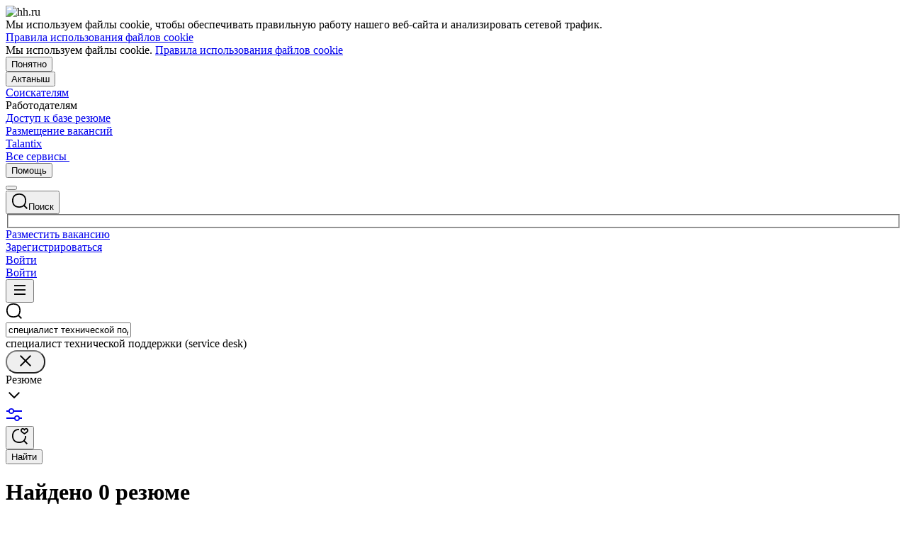

--- FILE ---
content_type: text/html; charset=utf-8
request_url: https://aktanysh.hh.ru/search/resume?area=3658&exp_period=all_time&logic=normal&pos=full_text&schedule=shift&text=%D1%81%D0%BF%D0%B5%D1%86%D0%B8%D0%B0%D0%BB%D0%B8%D1%81%D1%82+%D1%82%D0%B5%D1%85%D0%BD%D0%B8%D1%87%D0%B5%D1%81%D0%BA%D0%BE%D0%B9+%D0%BF%D0%BE%D0%B4%D0%B4%D0%B5%D1%80%D0%B6%D0%BA%D0%B8+%28service+desk%29
body_size: 119766
content:
<!DOCTYPE html>
<html class="desktop" lang="ru"><!--request: 17718908453944550bd79ebd61294029--><head><meta http-equiv="Content-Type" content="text/html; charset=UTF-8"><meta http-equiv="X-UA-Compatible" content="IE=edge"><title data-rh="">Поиск сотрудников по резюме в Актаныше на aktanysh.hh.ru — сайт для подбора кандидатов</title><meta name="twitter:card" content="summary_large_image"><meta data-rh="" name="description" content="Поиск сотрудников по резюме в Актаныше на aktanysh.hh.ru, выбирайте подходящих кандидатов в свою компанию ✅ aktanysh.hh.ru помогает найти работу и подобрать персонал более 20 лет"><meta property="og:image" content="https://i.hh.ru/images/logos/openGraph/hh.ru.png?v=05022025"><meta property="og:image:width" content="600"><meta property="og:image:height" content="315"><meta data-rh="" property="og:title" content="Поиск сотрудников по резюме в Актаныше на aktanysh.hh.ru — сайт для подбора кандидатов"><meta data-rh="" property="og:description" content="Поиск сотрудников по резюме в Актаныше на aktanysh.hh.ru, выбирайте подходящих кандидатов в свою компанию ✅ aktanysh.hh.ru помогает найти работу и подобрать персонал более 20 лет"><meta name="sentry-trace" content="5c98e35a62af4b63afbaa14b2f6fe307-9a480a733c583026-0"><meta name="baggage" content="sentry-trace_id=5c98e35a62af4b63afbaa14b2f6fe307,sentry-sample_rand=0.244931,sentry-environment=production,sentry-release=xhh%4026.9.1,sentry-public_key=0cc3a09b6698423b8ca47d3478cfccac,sentry-transaction=/search/resume,sentry-sample_rate=0.001,sentry-sampled=false"><script id="js-script-global-vars">
            window.bloko = {
                fontUrl: 'https://i.hh.ru/styles/other/pages/__fonts_3e2a20dec491e4294c7ec1c4f92c6567.css'
            };
            window.magritte = {
                fontUrl: 'https://i.hh.ru/styles/other/pages/__magritte-fonts_5baeb822891e756b91f85c6828a48bac.css'
            };
            window.globalVars = {
                apiXhhHost: "https://hh.ru",
                sharedRemoteEntry: "https://i.hh.ru/shared/remote.xhhshared.0c6bbe8a0bfef640.js",
                buildFolder: "build",
                luxEnabled: true,
                locale: "ru_RU",
                country: "1",
                area: "3658",
                build: "26.9.1",
                lang: "RU" || "RU",
                analyticsParams: "{\"hhtmSource\": \"resume_search_result\", \"hhtmFrom\": \"\", \"hhtmSourceLabel\": \"\", \"hhtmFromLabel\": \"\", \"resumeIds\": \"\", \"device_breakpoint\": null}",
                requestId: "17718908453944550bd79ebd61294029",
                pageName: "resume_search_result",
                luxPageName: "ResumeSearch",
                statsPageName: "",
                sentryDSN: "https://55d08dbf26984dd4b9206c097b9cc2ab@sentry.hh.ru/607",
                skillazURL: "https://hh.skillaz.ru",
                siteId: "12" || "1",
                staticHost: "https://i.hh.ru",
                hhcdnHost: "https://hhcdn.ru",
                imageResizingCdnHost: "https://img.hhcdn.ru",
                apiHost: "https://api.hh.ru",
                timeStamp: "1771890845",
                userType: "" || 'anonymous',
                cryptedUserId: "",
                employerState: "",
                login: "",
                hhid: "",

                
                autotestsComponentsInitEnd: false,

                features: {"Inter_font_enabled":null,"is_global_id_enabled_in_gib_fp":null,"chat_write_possibility_controls_enabled":null,"sentry_logging":true,"sentry_request_queue_limit":6,"fingerprinting_enable":true,"secure_portal_enabled":true,"secure_portal_test_version_enabled":true,"live_reload":null,"employer_extensions_to_detect":"{\"vera\": \"veraBar\", \"friendwork\": \"fwi-popup\", \"potok\": \"potok_io__chrome_extension_iframe\", \"extrasaur\": \"custom-table-iframe-div\", \"cleverStaffLogin\": \"cleverStaffNeedLogin\", \"cleverStaff\": \"cleverStaffBlock\", \"amoCRM\": \"amocrm-scrapper\", \"amoCRM2\": \"js-amo-field-mark-positioned\", \"basecheck\": \"noty_layout__topRight\", \"leo\": \"dataLeo\", \"hrDrive\": \"hh-widget-wrapper\"}","employer_chrome_extensions_to_detect":"[\n  {\n    \"name\": \"spodbor\",\n    \"url\": \"chrome-extension://gafchcnohalkhohnedifhjblhdhoppkg/content.css\"\n  },\n  {\n    \"name\": \"friendwork\",\n    \"url\": \"chrome-extension://lmajkdcdknelgehdmcldckonhndcodco/fonts/Lato/lato.css\"\n  }\n]\n","anonymous_resume_enabled":null,"sentry_js_config":"{\n  \"ignorePaths\": {\n    \"regexps\": [\n      \"[\\\\da-f]+/[\\\\da-f-]+/main\\\\.js\",\n      \".*akamaihd\\\\.net.+$\",\n      \"\\\\/inj_js\\\\/common\\\\.js\",\n      \"fingerprintjs\",\n      \"ckeditor4.5\",\n      \"[\\\\d\\\\.]+\\\\/combine.js\",\n      \"ckeditor/ckeditor\\\\.js\",\n      \"axios\\\\/lib\\\\/core\\\\/createError\",\n      \"fbevents\\\\.js\",\n      \"core-js\\\\/modules\\\\/es\\\\.promise\\\\.js\",\n      \"\\\\/ru_RU\\\\/all.js\",\n      \"raphael\",\n      \"/gpt/pubads_impl\",\n      \"Invalid character: '\\\\0'\",\n      \"roxot\",\n      \"moz-extension:\\\\/\\\\/\",\n      \"sovetnik.min.js\",\n      \"safeframe-bundles\",\n      \"\\\\/static\\\\/sync-loader\\\\.js\",\n      \"bundles-es2017\",\n      \"js\\\\/code\",\n      \"partner-code-bundles\",\n      \"\\\\/wrapper\\\\/js\\\\/common-engine\\\\.js\",\n      \"\\\\/partner-code-bundles\\\\/\",\n      \"safari-extension:\\\\/\\\\/\",\n      \"chrome:\\\\/\\\\/internal-\",\n      \"chrome-extension\",\n      \"instant-web\",\n      \"\\\\/3\\\\/zp\\\\.js\"\n    ]\n  },\n  \"ignoreErrors\": {\n    \"strings\": [\n      \"Loading CSS chunk\",\n      \"Cannot read property 'disguiseToken' of undefined\",\n      \"Cannot redefine property: googletag\",\n      \"Database deleted by request of the user\",\n      \"InternalError: Promise rejection value is a non-unwrappable cross-compartment wrapper.\",\n      \"Failed to update a ServiceWorker: An unknown error occurred when fetching the script.\",\n      \"'e.data.indexOf' is not a function\",\n      \"Load timeout for modules:\",\n      \"__gCrWeb.autofill.extractForms\",\n      \"HTML Parsing Error: Unable to modify the parent container element before the child element is closed\",\n      \"Failed to retrieve hasPrivateToken response. Exceeded the number-of-issuers limit.\",\n      \"Failed to retrieve hasPrivateToken response.\",\n      \"Uncaught exception: TypeError: Cannot convert 'd.body' to object\",\n      \"Node cannot be inserted at the specified point in the hierarchy\",\n      \"TypeError: Недопустимый вызывающий объект\",\n      \"TypeError: Load failed\",\n      \"TypeError: Failed to fetch\",\n      \"TypeError: Invalid calling object\",\n      \"TypeError: 'undefined' is not an object (evaluating 'doc.forms')\",\n      \"TypeError: Cannot read property 'precision' of undefined\",\n      \"The operation was aborted due to shutdown.\",\n      \"Uncaught exception: TypeError: Cannot convert 'a.mini' to object\",\n      \"window.zAdv\",\n      \"backbone in Function.e.Router [as extend]\",\n      \"this._doc.documentElement\",\n      \"Can't find variable: inf\",\n      \"SkypeClick2Call\",\n      \"Синтаксическая ошибка\",\n      \"Invalid or unexpected token\",\n      \"Unexpected token <\",\n      \"Blocked a frame with origin\",\n      \"__show__deepen\",\n      \"expected expression, got '<'\",\n      \"Cannot read property 'forms' of undefined\",\n      \"GM_addStyle is not defined\",\n      \"can't redefine non-configurable property \\\"userAgent\\\"\",\n      \"Can't find varfiable: auto\",\n      \"only one instance of babel-polyfill is allowed\",\n      \"this.matches is not a function\",\n      \"NS_ERROR_NOT_INITIALIZED\",\n      \"NS_ERROR_UNEXPECTED\",\n      \"jQuery(...).size is not a function\",\n      \"Unexpected token ILLEGAL\",\n      \"Unexpected identifier\",\n      \"Unexpected end of input\",\n      \"yndx_svtn_e\",\n      \"Failed to update a ServiceWorker: The script resource is behind a redirect, which is disallowed.\",\n      \"TypeError: Cannot set property 'destroySlots' of undefined\",\n      \"Non-Error exception captured with keys: status, statusText\",\n      \"Non-Error promise rejection captured with value: Timeout\",\n      \"Non-Error promise rejection captured with value: undefined\",\n      \"SyntaxError: The string did not match the expected pattern.\",\n      \"The operation is insecure\",\n      \"No identifiers allowed directly after numeric literal\",\n      \"wmrzz_time2 is not defined\",\n      \"Request failed with status code 403\",\n      \"Request failed with status code 502\",\n      \"SYNTAX_ERR: DOM Exception 12\",\n      \"Unexpected end of script\",\n      \"maxthon\",\n      \"Request aborted\",\n      \"play() failed because the user didn't interact with the document first\",\n      \"NetworkError when attempting to fetch resource.\",\n      \"The operation was aborted.\",\n      \"wmrzz_zakrit2\",\n      \"l.LegacyGlobal.should_do_lastpass_here\",\n      \"measurePositions is not defined\",\n      \"JSON syntax error\",\n      \"Unexpected token 'else'\",\n      \"Unexpected token '<'\",\n      \"_toConsumableArray is not defined\",\n      \"GM_addStyle\",\n      \"Illegal invocation\",\n      \"ResizeObserver loop limit exceeded\",\n      \"Identifier 'originalPrompt' has already been declared\",\n      \"UnhandledRejection: {}\",\n      \"UnhandledRejection: 5\",\n      \"ReferenceError: ServiceWorkerRegistration is not defined\",\n      \"topMsg is not defined\",\n      \"SyntaxError: illegal character U+009E\",\n      \"ResizeObserver loop completed with undelivered notifications\",\n      \"injected_main is not defined\",\n      \"Document is not focused.\",\n      \"__firefox__.favicons.getFavicons\",\n      \"Failed to get the interest cohort:\",\n      \"__VUE_DEVTOOLS_IFRAME__\",\n      \"_AutofillCallbackHandler\",\n      \"SyntaxError: Unexpected EOF\",\n      \"NotFoundError: NotFoundError\",\n      \"Ethereum is not initialized\",\n      \"document.getElementsByTagName('video')[0].webkitExitFullScreen\",\n      \"null is not an object (evaluating 'document.querySelector('title').textContent')\",\n      \"Cannot redefine property: src\",\n      \"Non-Error promise rejection captured with value: null\",\n      \"AbortError: The user aborted a request\",\n      \"cadesplugin is not defined\",\n      \"Cannot read properties of undefined (reading 'firefoxSample')\",\n      \"Non-Error promise rejection captured with value: 404\",\n      \"Minified React error #423; visit https://reactjs.org/docs/error-decoder.html?invariant=423 for the full message or use the non-minified dev environment for full errors and additional helpful warnings.\",\n      \"Minified React error #425; visit https://reactjs.org/docs/error-decoder.html?invariant=425 for the full message or use the non-minified dev environment for full errors and additional helpful warnings.\",\n      \"Minified React error #418; visit https://reactjs.org/docs/error-decoder.html?invariant=418 for the full message or use the non-minified dev environment for full errors and additional helpful warnings.\",\n      \"Не удалось получить DOM-элементы кнопок с действиями. (Amo-Samokat)\",\n      \"Java object is gone\",\n      \"Failed to execute 'removeChild' on 'Node': The node to be removed is not a child of this node.\",\n      \"Java bridge method invocation error\",\n      \"UnknownError: Internal error.\",\n      \"InvalidStateError: the execution context does not exist\",\n      \"UnknownError: Connection to Indexed Database server lost. Refresh the page to try again\",\n      \"Can't find variable: gmo\",\n      \"timeout exceeded\",\n      \"Non-Error promise rejection captured with value: 0\",\n      \"Error invoking post: Method not found\"\n    ],\n    \"regexps\": [\n      \"^\\\"500 \\\"\",\n      \"^\\\"0 \\\"\",\n      \"^{}\",\n      \"^undefined$\",\n      \"^Syntax error$\",\n      \"^Неопределенная ошибка\\\\.$\",\n      \"^Недопустимый знак$\",\n      \"^TypeError undefined is not an object \\\\(evaluating 'a\\\\.ajax'\\\\)$\",\n      \"^SyntaxError missing \\\\) after argument list$\",\n      \"^\\\\[object Event\\\\]$\",\n      \"\\\\bgST\\\\b\",\n      \"pixelPositionVal\",\n      \"boxSizingReliable\",\n      \"reliableMarginLeft\",\n      \"^Недостаточно памяти для завершения операции.\",\n      \"Недостаточно памяти для завершения операции[\\\\s\\\\S]+?fingerprint2\",\n      \"^illegal character$\",\n      \"^Access is denied\\\\.\\\\s*$\",\n      \"^Timeout$\",\n      \"^Unexpected token else$\",\n      \"^Error: 7$\",\n      \"^7$\",\n      \"^Недостаточно памяти$\",\n      \"^\\\\[CKEDITOR.resourceManager.load\\\\] Resource name \\\"default\\\" was not found at\",\n      \"can't redefine non-configurable property \\\"AceScript\\\"\",\n      \"Операция была отменена пользователем.\",\n      \"out of memory\",\n      \"Network Error\",\n      \"NetworkError\",\n      \"LegacyGlobal\",\n      \"Loading chunk\",\n      \"^No error message$\",\n      \"^\\\"Timeout\\\"$\",\n      \"^Invalid character\",\n      \"^\\\"Event\\\"$\",\n      \"^\\\"\\\\*\\\\*non-serializable\\\\*\\\\*\\\"$\",\n      \"^chrome is not defined$\",\n      \"missing \\\\) after argument list$\",\n      \"\\\"error\\\" called on an object that does not implement interface Console\",\n      \"SyntaxError: Identifier '_0[xX][0-9a-fA-F]{4}' has already been declared\",\n      \"adfox#checkContainer: Element with id #roxotAd-[a-zA-Z0-9-]* not found\",\n      \"javaEnabled is not a function\",\n      \"property 'javaEnabled' is a read-only\",\n      \"u.remoteFrameRegistration.processChildFrameMessage\",\n      \"instantSearchSDKJSBridgeClearHighlight\",\n      \"window\\\\.cb\\\\d+\",\n      \"Object Not Found Matching Id:\\\\d+\",\n      \"metrika\\/watch.js\",\n      \"ReferenceError: Can't find variable: PaymentAutofillConfig\",\n      \"firefoxSample\",\n      \"AbortError\",\n      \"Request failed with status code 503\",\n      \"QuotaExceededError\",\n      \"indexedDB.open\",\n      \"Unable to open database file on disk\",\n      \"Internal error when calculating storage usage\",\n      \"\\\\[ Federation Runtime \\\\]: remoteEntryExports is undefined\",\n      \"\\\\[loadRemoteSharedXHH\\\\] Failed to load remote module\"\n    ],\n    \"serialize\": [{\"code\": \"4001\"}, {\"code\": \"4900\"}],\n    \"stacktraces\": [\n      \"XMLHttpRequest.request.onreadystatechange(<anonymous>)\",\n      \"XMLHttpRequest.xhr.onreadystatechange(<anonymous>)\",\n      \"checkPerfReady(<anonymous>)\",\n      \"(</metrika/tag.js>)\",\n      \"(</metrika/watch.js>)\"\n    ]\n  },\n  \"replaysOnErrorSampleRate\": 0.12,\n  \"tracesSampleRate\": 0.00001\n}","store_debug":false,"iframe_fix_size_banners":null,"yandex_adfox_enabled":"{ \"hh.ru\": true, \"zp.ru\": true, \"rb.by\": true, \"hh.ua\": false, \"hh.uz\": true, \"hh.ge\": true, \"hh.kg\": true, \"hh.kz\": true, \"hh.az\": true }","ymaps_api_key":"bd2ce8bf-561f-4940-be08-6e87317d767b","ymaps_suggest_api_key":"b9e3758b-e8d8-4f3b-ae7e-92c27aea7f3a","fingerprinting_for_anonymous_user_enable":false,"get_page_html_timeout_ms":3000,"disable_app_init_for_ie11":null,"add_hhtm_to_link_href":null,"legacy_page_react_header_split_by_hhuid":null,"front_validation_for_password_changing":true,"stat_shard_request_percent":false,"web_performance_analytics_percent":true,"disable_counters":false},
                variables: {"vendors": "/build/vendors.9274a3b65c36eb8e.js", "runtime": "/build/runtime.cf9638fc47b2d249.js", "bloko": "/build/bloko.98f989bf73ff85fc.js", "magritte": "/build/magritte.4afc7ffeef370a41.js", "appEntryPoint": "/build/appEntryPoint.5ca0805ee4246ce4.js"},
                cssMaping: 
        {"admin-admin":{"name":"admin","dir":"admin","path":"styles/admin/pages/__admin_8bc3345ab804af93d16f9db233041413.css"},"applicant-applicant":{"name":"applicant","dir":"applicant","path":"styles/applicant/pages/__applicant_2325742ac88d7c419c48664be213823e.css"},"employer-employer":{"name":"employer","dir":"employer","path":"styles/employer/pages/__employer_44cb1c1dd610ce5fe5fa40a3fe827f26.css"},"globals-account":{"name":"account","dir":"globals","path":"styles/globals/pages/__account_edf6b039e42aa10a75c8956cd9a66e38.css"},"globals-applicant-services-desktop":{"name":"applicant-services-desktop","dir":"globals","path":"styles/globals/pages/__applicant-services-desktop_208755e339cf304a51302802c4d9f7cc.css"},"globals-applicant-services-mobile":{"name":"applicant-services-mobile","dir":"globals","path":"styles/globals/pages/__applicant-services-mobile_0c480a10b176b29b99ccdeaec08f6fc6.css"},"globals-bloko-imports":{"name":"bloko-imports","dir":"globals","path":"styles/globals/pages/__bloko-imports_8bd68da9e5e6139c1ac7dca1e175b4c0.css"},"globals-bloko-overrides":{"name":"bloko-overrides","dir":"globals","path":"styles/globals/pages/__bloko-overrides_1cfb924e48ea9ed1a885a9f12128705c.css"},"globals-dev-tools":{"name":"dev-tools","dir":"globals","path":"styles/globals/pages/__dev-tools_e91bc538b6eac55c7d5f3cc3a24b2335.css"},"globals-globals":{"name":"globals","dir":"globals","path":"styles/globals/pages/__globals_7eacd33b3c9b7e7a04cbe2ccb82aa8e0.css"},"other-ckeditor":{"name":"ckeditor","dir":"other","path":"styles/other/pages/__ckeditor_f468673223ce8deef50d2a99e55cc942.css"},"other-fonts":{"name":"fonts","dir":"other","path":"styles/other/pages/__fonts_3e2a20dec491e4294c7ec1c4f92c6567.css"},"other-kangaroo":{"name":"kangaroo","dir":"other","path":"styles/other/pages/__kangaroo_78a9c3dd73c979dd6cb75259f5b22b15.css"},"other-magritte-fonts":{"name":"magritte-fonts","dir":"other","path":"styles/other/pages/__magritte-fonts_5baeb822891e756b91f85c6828a48bac.css"},"other-promo":{"name":"promo","dir":"other","path":"styles/other/pages/__promo_db24b90c33c74511fee6a2403f0e32a3.css"},"magritte":{"name":"magritte","dir":"magritte","path":"build/magritte.ae60e8f57ab2dbab.css"},"vendors":{"name":"vendors","dir":"vendors","path":"build/vendors.4dd3e7d3e3489932.css"}}
    ,
                firebaseMessagingSenderId: '805196181446',
                firebaseProjectId: 'hh-prod-web',
                firebaseApiKey: 'AIzaSyDbhG4QAAPJjUYmVAlGxnP6lznLERG9NUw',
                firebaseAppId: '1:805196181446:web:90b284644e2aec29220cc7',
                ads_sandbox: '0',
                sentryExtraData: {},
                microFrontends: 
        {}
    ,
                countersDisabled: false,
                isWebView: false,
                topLevelDomain: 'hh.ru',
            };

            try {
                if (typeof window.globalVars.analyticsParams === 'string') {
                    window.globalVars.analyticsParams = JSON.parse(window.globalVars.analyticsParams)
                }
            } catch(e) {}
        </script><script id="js-script-inline">
(()=>{var e={430:function(e,t,o){"use strict";o.r(t),o.d(t,{Debug:()=>d,getUserAgentDetails:()=>g.T,Bound:()=>u,elementSpy:()=>p,escape:()=>f,Cookies:()=>n.L,debounce:()=>y,Supports:()=>l.Z,localStorageWrapper:()=>S.Y,sessionStorageWrapper:()=>I,throttle:()=>v,urlParser:()=>V,unescape:()=>b});var n=o(926);const r={viewMode:1,timestamp:(new Date).getTime()};var i=function(e){return e[e.PRODUCTION=0]="PRODUCTION",e[e.TEST=1]="TEST",e[e.DEVELOP=2]="DEVELOP",e}(i||{});const s={},a={},c=()=>{},d="undefined"==typeof window?{init:c,log:c,registerLog:c,registerUtility:c,utility:{},viewMods:i,setMod:c,syncDebugLevelWithCookie:c,cookieName:null}:{cookieName:null,init(){const e=function(e,...t){console[e](...t)};void 0===s.error&&this.registerLog("error",this.viewMods.TEST,e.bind(this,"error")),void 0===s.warn&&this.registerLog("warn",this.viewMods.TEST,e.bind(this,"warn")),void 0===s.info&&this.registerLog("info",this.viewMods.DEVELOP,e.bind(this,"log"))},syncDebugLevelWithCookie(e){this.cookieName=e,this.setMod(n.L.get(this.cookieName))},log(e,...t){e.split(" ").forEach((e=>{const o=s[e];o&&o.viewMode<=r.viewMode&&o.handler(...t)}))},registerLog(e,t,o){s[e]={viewMode:t,handler:o}},registerUtility(e,t){a[e]=t},utility:a,viewMods:i,setMod(e){const t="string"==typeof e?parseInt(e,10):e;null===t||isNaN(t)||t<this.viewMods.PRODUCTION||t>this.viewMods.DEVELOP||(r.viewMode=t,this.cookieName&&n.L.set(this.cookieName,t))}};var l=o(17);let u=function(e){return e.Top="top",e.Bottom="bottom",e.Left="left",e.Right="right",e}({});const m=({entryIsIntersecting:e,entryRootBounds:t,rect:o,rootElement:n,rootMargin:r,trackingBounds:i=[u.Bottom],entryPercent:s=0})=>{const{windowWidth:a,windowHeight:c}=((e,t,o)=>{const n=window.innerWidth||document.documentElement.clientWidth,r=window.innerHeight||document.documentElement.clientHeight;return!l.Z.desktopSafari()||t||o?{windowWidth:e?.width||n,windowHeight:e?.height||r}:{windowWidth:n,windowHeight:r}})(t,n,r),d={[u.Top]:()=>o.top<=c&&o.top>=0,[u.Bottom]:()=>o.top+o.height<=c&&o.top+o.height>=0,[u.Left]:()=>o.left<=a&&o.left>=0,[u.Right]:()=>o.left+o.width<=a&&o.left+o.width>=0};let m=e;return s?m&&((e,t,o)=>e.top+e.height/(1/t)<=o&&e.top+e.height>0)(o,s,c):(i.some((e=>{const t=d[e]();return m=m&&t,!t})),m)},h=(e,t)=>{const o=((e,t)=>{let o=null;return(n,r,i)=>{if(n){if(!t.onShow)return o;t.elementLockTime?o=setTimeout((()=>{o=null,m({entryIsIntersecting:r,entryRootBounds:i,rect:e.getBoundingClientRect(),...t})&&t.onShow?.()}),t.elementLockTime):t.onShow()}else o?(clearTimeout(o),o=null):t.onHide?.();return o}})(e,t);let n,r;const i=e=>{const i=e[0];if(!i)return;const s=m({entryIsIntersecting:i.isIntersecting,entryRootBounds:i.rootBounds,rect:i.boundingClientRect,...t});s!==n&&(r=o(s,i.isIntersecting,i.rootBounds),n=s)};let s;const a=[0,1];t.entryPercent&&a.push(t.entryPercent);try{s=new IntersectionObserver(i,{threshold:a,root:t.rootElement,rootMargin:t.rootMargin})}catch(e){s=new IntersectionObserver(i,{threshold:a})}const c=()=>{n=!1,s.observe(e)};return c(),{stopSpying:()=>{r&&clearTimeout(r),s.disconnect()},startSpying:c}},p=(e,t)=>h(e,t);var g=o(940);const w=e=>{const t=t=>e[t],o=`(?:${Object.keys(e).join("|")})`,n=RegExp(o),r=RegExp(o,"g");return function(e){return e=null==e?"":`${e}`,n.test(e)?e.replace(r,t):e}},f=w({"&":"&amp;","<":"&lt;",">":"&gt;",'"':"&quot;","'":"&#x27;","`":"&#x60;"}),b=w({"&amp;":"&","&lt;":"<","&gt;":">","&quot;":'"',"&#x27;":"'","&#x60;":"`"}),y=(e,t)=>{let o;const n=function(...n){o&&clearTimeout(o),o=setTimeout((()=>{o=null,e.apply(this,n)}),t)};return n.cancel=()=>{o&&clearTimeout(o),o=null},n},v=(e,t)=>{let o,n,r;const i=function i(...s){if(o)return n=s,void(r=this);e.apply(this,s),o=setTimeout((()=>{o=null,n&&(i.apply(r,n),n=null)}),t)};return i.cancel=()=>{o&&clearTimeout(o),n=null,o=null},i};var S=o(549),T=o(950),E=o(145);const I=l.Z.sessionStorage()?(0,E.Z)(window.sessionStorage):new T.Z,k=e=>[null,void 0].includes(e),_=e=>k(e)||Array.isArray(e)||!["function","object"].includes(typeof e);function L(e){if(!e||"[object Object]"!==Object.prototype.toString.call(e))throw new TypeError("GET параметры должны быть объектом.");if(!Object.values(e).every(_))throw new TypeError("Значение параметра должено быть массивом или примитивом");return Object.entries(e).filter((e=>!k(e[1]))).reduce(((e,[t,o])=>(Array.isArray(o)?e.push(...o.map((e=>[t,e]))):e.push([t,o]),e)),[])}function x(e){const t=L(e);return new URLSearchParams(t).toString()}function O(e){return[...new URLSearchParams(e).entries()].reduce(((e,[t,o])=>e[t]?(e[t].push(o),e):(e[t]=[o],e)),{})}const M="dummy.dummy",P=`https://${M}`;function V(e){let t=e;t||(t="");const o=new URL(t,P),n={params:O(o.search),protocol:o.protocol,hostname:o.hostname,host:o.host,port:o.port,pathname:o.pathname,search:o.search,hash:o.hash};return function(e,t){Object.defineProperty(e,"href",{get:()=>(o.search=x(e.params),o.hash=e.hash,o.href.replace(P,"")),set(t){o.href=t,e.params=O(o.search)},enumerable:t}),Object.defineProperty(e,"search",{get:()=>(o.search=x(e.params),o.search),set(t){o.search=t,e.params=O(o.search)},enumerable:t}),Object.defineProperty(e,"host",{get:()=>o.hostname.replace(M,"")+(""===o.port?"":`:${o.port}`),set(t){const[n,r]=t.split(":");o.hostname=n,r?e.port=r:o.port=""},enumerable:t}),Object.defineProperty(e,"hostname",{get:()=>o.hostname.replace(M,""),set(e){o.hostname=e},enumerable:t}),Object.defineProperty(e,"port",{get:()=>"0"===o.port||"80"===o.port?"":o.port,set(e){if(isNaN(parseInt(e,10)))throw new TypeError("Порт должен быть числом");o.port=e},enumerable:t}),Object.defineProperty(e,"protocol",{get:()=>o.protocol,set(e){o.protocol=e}}),Object.defineProperty(e,"pathname",{get:()=>0===o.pathname.indexOf("/")?o.pathname:`/${o.pathname}`,set(e){o.pathname=e}})}(n,!0),n}V.stringify=e=>{if(!e)return"";let t=e;return Array.isArray(t)||(t=L(t)),new URLSearchParams(t).toString()}},926:function(e,t,o){"use strict";o.d(t,{L:()=>n});const n={set(e,t,o){if(void 0===e)return;let n=`${e}=${t||""};path=/`;if(void 0!==o){const e=new Date;e.setTime(e.getTime()+36e5*o),n+=`;expires=${e.toUTCString()}`}document.cookie=n},get(e){let t=null;return this.getAll().reverse().some((o=>o.name===e&&(t=o.value,!0))),t},getAll:()=>(document.cookie?document.cookie.split("; "):[]).map((e=>{const t=e.split("=");let o;try{o=decodeURIComponent(t[1])}catch(e){o=t[1]}return{name:t[0],value:o}})),remove(e){this.set(e,"",-1)}}},940:function(e,t,o){"use strict";o.d(t,{T:()=>i});const n=(e,t)=>t?Object.keys(e).map((o=>{const n=e[o];return{[o]:{...n,minVersion:t[o]||n.minVersion}}})).reduce(((e,t)=>({...e,...t})),{}):e,r=n({edge:{matches:/edg(?:e|ios|a)?\/(\d+)/,minVersion:12},firefox:{matches:/firefox\/(\d+)/,minVersion:52},operaMobile:{matches:/opera\/(\d+).+opera mobi/,minVersion:12},opera:{matches:/(?:opr|presto\/.+ version)\/(\d+)/,minVersion:76,exclude:e=>{const t=e.toLowerCase();return t.includes("android")&&t.includes("opr/")}},win_safari:{matches:/windows nt.+ version\/(\d+)\.[\d.]+ safari/,minVersion:9},ios_saf:{matches:/cpu(?: iphone)? os (\d+)_[\d_]+ like mac os x/,minVersion:8,exclude:e=>{const t=e.toLowerCase();return t.includes("crios")||t.includes("fxios")||t.includes("yabrowser")}},samsung:{matches:/samsungbrowser\/(\d+)/,minVersion:14},yandex:{matches:/(?:yabrowser|yaapp_android|yasearchbrowser)\/(\d+)/,minVersion:21},uc:{matches:/ucbrowser\/(\d+)/,minVersion:13},android:{matches:/android (\d+\.\d)/,minVersion:4.1,exclude:e=>{const t=e.toLowerCase();return t.includes("chrome/")||t.includes("crios/")}},chrome:{matches:/(?:chrome|crios)\/(\d+)/,minVersion:44,exclude:e=>{const t=e.toLowerCase();return t.includes("edg/")||t.includes("yabrowser")||e.includes("yaapp_android")||e.includes("yasearchbrowser")||t.includes("ucbrowser")||t.includes("samsung")}},safari:{matches:/macintosh;.+ version\/(\d+)\.[\d.]+ safari/,minVersion:9},operaMini:{matches:/opera mini\/(\d+)/,minVersion:999,exclude:e=>e.includes("presto")},trident:{matches:/trident\/(\d+)\./,minVersion:999},ie:{matches:/msie (\d+)\./,minVersion:999},ie_mob:{matches:/iemobile\/(\d+)/,minVersion:999}},{and_chr:138,android:138,chrome:79,edge:129,firefox:128,ios_saf:16,opera:108,safari:16});function i(e,t){const o=e.toLowerCase(),i={isSupported:!0,browser:null,version:null},s=n(r,t);for(const e in s){const t=o.match(s[e].matches);if(t){const n=parseFloat(t[1]);if(!isNaN(n)){if(s[e].exclude?.(o))continue;i.browser=e,i.version=n,n<s[e].minVersion&&(i.isSupported=!1);break}}}return i}},107:function(){window.cancelIdleCallback=window.cancelIdleCallback||function(e){clearTimeout(e)}},910:function(){!function(){const e=location.hostname,t=window.globalVars?.topLevelDomain;let o="";t&&(o=`domain=.${e.slice(e.indexOf(t))};`),document.cookie=`GMT=${(new Date).getTimezoneOffset()/60*-1};${o}path=/`}()},675:function(){!function(){const e=[];/(ipad|ipod|iphone)/i.test(navigator.userAgent.toLowerCase())&&e.push("ios"),e.length&&(document.getElementsByTagName("html")[0].className+=` ${e.join(" ")}`)}()},340:function(){window.requestIdleCallback=window.requestIdleCallback||(e=>setTimeout((()=>{const t=Date.now();e({didTimeout:!1,timeRemaining:()=>Math.max(0,50-(Date.now()-t))})}),1))},549:function(e,t,o){"use strict";o.d(t,{Y:()=>s});var n=o(17),r=o(950),i=o(145);const s=n.Z.localStorage()?(0,i.Z)(window.localStorage):new r.Z},950:function(e,t,o){"use strict";o.d(t,{Z:()=>n});const n=function(){let e={};this.length=0,this.key=function(t){const o=Object.keys(e);return t<o.length?o[t]:null},this.setItem=function(t,o){e.hasOwnProperty(t)||(this.length+=1),e[t]=String(o)},this.getItem=function(t){return e.hasOwnProperty(t)?e[t]:null},this.removeItem=function(t){this.length-=1,delete e[t]},this.clear=function(){this.length=0,e={}},this.getLength=function(){return this.length}}},145:function(e,t,o){"use strict";o.d(t,{Z:()=>n});const n=function(e){return{key(t){try{return e.key(t)}catch(e){return null}},getItem(t){try{return e.getItem(t)}catch(e){return null}},setItem(t,o){try{e.setItem(t,o)}catch(n){try{e.removeItem(t),e.setItem(t,o)}catch(e){}}},removeItem(t){try{e.removeItem(t)}catch(e){}},clear(){try{e.clear()}catch(e){}},getLength(){try{return e.length}catch(e){return 0}}}}},17:function(e,t,o){"use strict";o.d(t,{Z:()=>a});const n=function(e){let t;return function(){return void 0===t&&(t=e()),t}},r=function(e,t){return function(){try{return window[e].setItem(t,t),window[e].removeItem(t),!0}catch(e){return!1}}};let i;const s=()=>(void 0===i&&(i=navigator.userAgent.toLowerCase()),i),a={localStorage:n(r("localStorage","_hh_test_local_storage")),sessionStorage:n(r("sessionStorage","_hh_test_session_storage")),historyApi:n((()=>!!window.history?.pushState)),android:n((()=>/android/i.test(s())&&!/IEMobile/i.test(s())&&!/(ipad|ipod|iphone)/i.test(s()))),IEMobile:n((()=>/IEMobile/i.test(s()))),IE:n((()=>/MSIE/i.test(s())||s().includes("trident")&&s().includes("rv:11")||s().includes("edge"))),mobile:n((()=>/android|webos|iphone|ipad|ipod|blackberry|iemobile|opera mini/i.test(s()))),ios:n((()=>/(ipad|ipod|iphone)/i.test(s()))),desktopSafari:n((()=>void 0!==window.safari)),webkit:n((()=>/webkit/i.test(s()))),touch:n((()=>"ontouchstart"in window)),inputTypeTime:n((()=>{const e=document.createElement("input");return e.setAttribute("type","time"),"time"===e.type}))}},891:function(e,t,o){"use strict";t.default=void 0;var n=o(430);t.default=e=>{let{url:t,version:o,name:r}=e;if(!n.Supports.localStorage())return;const i=document.getElementsByTagName("head")[0],s=`${r}Font`,a=`${r}FontVersion`;function c(e){const t=document.createElement("style");t.textContent=e,i.appendChild(t)}let d=!1,l=null;try{d=n.localStorageWrapper.getItem(a)===o,l=n.localStorageWrapper.getItem(s)}catch(e){return}d&&l?c(l):function(e,t){const o=new window.XMLHttpRequest;o.open("GET",e,!0),o.onload=function(){t(o.responseText)},o.send()}(t,(e=>{try{n.localStorageWrapper.setItem(s,e),n.localStorageWrapper.setItem(a,o)}catch(e){}finally{c(e)}}))}},314:function(e,t,o){"use strict";t.StatsSender=void 0;var n,r=(n=o(973))&&n.__esModule?n:{default:n};const i=[{name:"preRequest",get:e=>e.domainLookupStart},{name:"domainLookup",get:e=>e.domainLookupEnd-e.domainLookupStart},{name:"connect",get:e=>e.connectEnd-e.connectStart},{name:"download",get:e=>e.responseEnd-e.responseStart}],s=()=>{const e=window.performance.getEntriesByType("navigation")[0];return e?Object.fromEntries(i.map((t=>[t.name,t.get(e)]))):{}};t.StatsSender=class{constructor(e){let{app:t,globalParamsGetter:o,url:n,beforeSend:r}=e;this._app=t,this._url=n,this._timings={},this._beforeSend=r||(()=>!0),this._globalParamsGetter=o}sendMetrics=e=>{this._beforeSend(e)&&window.requestIdleCallback((()=>{const{xsrf:t,...o}=this._globalParamsGetter(),n={app:this._app,mobile:r.default.mobile(),...o},i=new FormData;(Array.isArray(e)?e:[e]).forEach((e=>{i.append("metrics",JSON.stringify({...n,...e}))})),i.append("_xsrf",t);try{navigator.sendBeacon(this._url,i)}catch(e){fetch(this._url,{method:"POST",body:i})}}))};sendNavigationTimings=()=>{const e=()=>{window.setTimeout((()=>{const e={...s(),...this._timings};this.sendMetrics(Object.keys(e).map((t=>({metricName:`timings.${t}`,valueInMs:e[t]}))))}),0)};"complete"===document.readyState?e():window.addEventListener("load",e,{once:!0})};sendJsExecuted=e=>{const t=()=>{this.sendMetrics({metricName:"js-executed",count:1,jsExecuted:e(),documentState:document.readyState}),window.removeEventListener("load",t),window.removeEventListener("beforeunload",t)};"complete"===document.readyState?t():(window.addEventListener("load",t),window.addEventListener("beforeunload",t))};addTimings=e=>(this._timings={...this._timings,...e},this)}},973:function(e,t,o){"use strict";o.r(t),o.d(t,{default:()=>a});const n=function(e){let t;return function(){return void 0===t&&(t=e()),t}},r=function(e,t){return function(){try{return window[e].setItem(t,t),window[e].removeItem(t),!0}catch(e){return!1}}};let i;const s=()=>(void 0===i&&(i=navigator.userAgent.toLowerCase()),i),a={localStorage:n(r("localStorage","_bloko_hh_test_local_storage")),sessionStorage:n(r("sessionStorage","_bloko_hh_test_session_storage")),historyApi:n((()=>!(!window.history||!window.history.pushState))),android:n((()=>/android/i.test(s())&&!/IEMobile/i.test(s())&&!/(ipad|ipod|iphone)/i.test(s()))),IEMobile:n((()=>/IEMobile/i.test(s()))),IE:n((()=>/MSIE/i.test(s())||/trident/.test(s())&&/rv:11/.test(s())||/edge/.test(s()))),mobile:n((()=>/android|webos|iphone|ipad|ipod|blackberry|iemobile|opera mini/i.test(s()))),ios:n((()=>/(ipad|ipod|iphone)/i.test(s()))),webkit:n((()=>/webkit/i.test(s()))),touch:n((()=>"ontouchstart"in window)),inputTypeTime:n((()=>{const e=document.createElement("input");return e.setAttribute("type","time"),"time"===e.type}))}}},t={};function o(n){var r=t[n];if(void 0!==r)return r.exports;var i=t[n]={exports:{}};return e[n](i,i.exports,o),i.exports}o.d=(e,t)=>{for(var n in t)o.o(t,n)&&!o.o(e,n)&&Object.defineProperty(e,n,{enumerable:!0,get:t[n]})},o.o=(e,t)=>Object.prototype.hasOwnProperty.call(e,t),o.r=e=>{"undefined"!=typeof Symbol&&Symbol.toStringTag&&Object.defineProperty(e,Symbol.toStringTag,{value:"Module"}),Object.defineProperty(e,"__esModule",{value:!0})},o.rv=()=>"1.3.10",o.ruid="bundler=rspack@1.3.10",(()=>{"use strict";o(107),o(910),o(675),o(340);var e=o(891),t=o(940);window.bloko=window.bloko||{},window.bloko.getUserAgentDetails=t.T;var n=o(549),r=o(926);const i=new(o(314).StatsSender)({app:"xhh",globalParamsGetter:()=>({isWebView:window.globalVars.isWebView,pageName:window.globalVars.statsPageName||window.globalVars.luxPageName,xsrf:r.L.get("_xsrf")||""}),url:"/shards/stat",beforeSend:()=>!!window.globalVars.features.stat_shard_request_percent});(0,e.default)({url:window.bloko.fontUrl,version:"0.0.2",name:"xhhFonts"}),(0,e.default)({url:window.magritte.fontUrl,version:"0.0.5",name:"magritteFontsNew"}),i.sendJsExecuted((()=>{var e,t;return null!==(e=null===(t=window.globalVars)||void 0===t?void 0:t.jsExecuted)&&void 0!==e?e:0}));let s=performance.now(),a=0,c=0,d=!0;"requestAnimationFrame"in window&&(requestAnimationFrame((function e(){const t=performance.now(),o=t-s;a+=1,o>=1e3&&(c=a/o*1e3,a=0,s=t,performance.mark("fps",{detail:c.toFixed(2)})),d&&requestAnimationFrame(e)})),setTimeout((()=>{d=!1}),6e4));const l="HH-TAB-COUNT-ID-"+10*Math.random();n.Y.setItem(l,0),window.addEventListener("beforeunload",(()=>{n.Y.removeItem(l)}))})()})();
    </script><meta name="format-detection" content="telephone=no"><link title="Вакансии hh.ru" type="application/opensearchdescription+xml" rel="search" href="https://i.hh.ru/opensearch-v.xml"><link title="Резюме hh.ru" type="application/opensearchdescription+xml" rel="search" href="https://i.hh.ru/opensearch-r.xml"><link rel="apple-touch-icon" sizes="76x76" href="https://i.hh.ru/apple/hh/touch-icon-ipad.png?v=05022025"><link rel="apple-touch-icon" sizes="120x120" href="https://i.hh.ru/apple/hh/touch-icon-iphone-retina.png?v=05022025"><link rel="apple-touch-icon" sizes="152x152" href="https://i.hh.ru/apple/hh/touch-icon-ipad-retina.png?v=05022025"><meta name="msapplication-TileColor" content="#ffffff"><meta name="msapplication-square310x310logo" content="https://i.hh.ru/favicons/310x310.png"><meta name="msapplication-wide310x150logo" content="https://i.hh.ru/favicons/310x150.png"><meta name="msapplication-square150x150logo" content="https://i.hh.ru/favicons/150x150.png"><meta name="msapplication-square70x70logo" content="https://i.hh.ru/favicons/70x70.png"><meta name="msapplication-TileImage" content="https://i.hh.ru/favicons/144x144.png"><link rel="icon" href="https://i.hh.ru/favicons/hh.ico?v=2024_12_23"><link rel="stylesheet" href="https://i.hh.ru/build/vendors.4dd3e7d3e3489932.css"><link rel="stylesheet" href="https://i.hh.ru/build/magritte.ae60e8f57ab2dbab.css"><link rel="stylesheet" href="https://i.hh.ru/styles/globals/pages/__bloko-imports_8bd68da9e5e6139c1ac7dca1e175b4c0.css"><link rel="stylesheet" href="https://i.hh.ru/styles/globals/pages/__globals_7eacd33b3c9b7e7a04cbe2ccb82aa8e0.css"><link rel="stylesheet" href="https://i.hh.ru/build/vendors.4dd3e7d3e3489932.css"><link rel="stylesheet" href="https://i.hh.ru/build/magritte.ae60e8f57ab2dbab.css"><link rel="stylesheet" href="https://i.hh.ru/build/App.ba77ad30d3f1ebf7.css"><link rel="stylesheet" href="https://i.hh.ru/build/ResumeSearch-route.3cd04bc7f9fa4385.css"><script id="js-script-remove-service-worker">
                if('serviceWorker' in navigator && navigator.serviceWorker.getRegistrations &&
                   'caches' in window) {
                    window.navigator.serviceWorker.getRegistrations()
                        .then(function(registrations) {
                            registrations.forEach(function(registration) {
                                if (registration.active && registration.active.scriptURL &&
                                    registration.active.scriptURL.indexOf('cacheStatic') > -1) {
                                    registration.unregister();
                                }
                            });
                        })
                        .catch(function(error) {
                            console.error(error)
                        });
                };
            </script><script crossorigin="anonymous" defer src="https://i.hh.ru/build/vendors.9274a3b65c36eb8e.js" id="js-script-chunk-build-vendors.9274a3b65c36eb8e.js"></script><script crossorigin="anonymous" defer src="https://i.hh.ru/build/bloko.98f989bf73ff85fc.js" id="js-script-chunk-build-bloko.98f989bf73ff85fc.js"></script><script crossorigin="anonymous" defer src="https://i.hh.ru/build/magritte.4afc7ffeef370a41.js" id="js-script-chunk-build-magritte.4afc7ffeef370a41.js"></script><script crossorigin="anonymous" defer src="https://i.hh.ru/build/App.88db3c9fe5af8e93.js" id="js-script-chunk-build-App.88db3c9fe5af8e93.js"></script><script crossorigin="anonymous" defer src="https://i.hh.ru/build/autoGenerated.47f041e457f76684.js" id="js-script-chunk-build-autoGenerated.47f041e457f76684.js"></script><script crossorigin="anonymous" defer src="https://i.hh.ru/build/8958.2a5e62fe4e4181ce.js" id="js-script-chunk-build-8958.2a5e62fe4e4181ce.js"></script><script crossorigin="anonymous" defer src="https://i.hh.ru/build/3244.94d85c1390205797.js" id="js-script-chunk-build-3244.94d85c1390205797.js"></script><script crossorigin="anonymous" defer src="https://i.hh.ru/build/8818.253c7a35c9f3cbe8.js" id="js-script-chunk-build-8818.253c7a35c9f3cbe8.js"></script><script crossorigin="anonymous" defer src="https://i.hh.ru/build/4774.a7848906d704833b.js" id="js-script-chunk-build-4774.a7848906d704833b.js"></script><script crossorigin="anonymous" defer src="https://i.hh.ru/build/1229.a9e9a19bb5abec26.js" id="js-script-chunk-build-1229.a9e9a19bb5abec26.js"></script><script crossorigin="anonymous" defer src="https://i.hh.ru/build/2371.594b8e2f472f988c.js" id="js-script-chunk-build-2371.594b8e2f472f988c.js"></script><script crossorigin="anonymous" defer src="https://i.hh.ru/build/8576.a59fd029cbb65e22.js" id="js-script-chunk-build-8576.a59fd029cbb65e22.js"></script><script crossorigin="anonymous" defer src="https://i.hh.ru/build/ResumeSearch-route.180712150f7a8658.js" id="js-script-chunk-build-ResumeSearch-route.180712150f7a8658.js"></script><script crossorigin="anonymous" defer src="https://i.hh.ru/build/runtime.cf9638fc47b2d249.js" id="js-script-chunk-build-runtime.cf9638fc47b2d249.js"></script><script crossorigin="anonymous" defer src="https://i.hh.ru/build/appEntryPoint.5ca0805ee4246ce4.js" id="js-script-chunk-build-appEntryPoint.5ca0805ee4246ce4.js"></script><link data-rh="" rel="canonical" href="https://aktanysh.hh.ru/search/resume"><meta name="HandheldFriendly" content="True"><meta name="viewport" content="width=device-width, user-scalable=no"><script>try {performance.mark('critcal-path-head');} catch(ignore) {}</script></head><body class=" s-friendly xs-friendly font-default magritte-hh-day-theme "><script id="js-script-inactive-page">
            window.globalVars = window.globalVars || {};
            window.globalVars.performance = window.globalVars.performance || {};
            window.globalVars.performance.pageWasActive = document.visibilityState === "visible";

            document.addEventListener("visibilitychange", function(e) {
                if (document.visibilityState !== "visible") {
                    window.globalVars.performance.pageWasActive = false;
                }
            });
        </script><div class="a11y-fast-nav"><script data-name="HH/A11YLink" data-params='
                    {
                        "trls": {
                            "goToInput": "перейти к поиску",
                            "goToMainContent": "перейти к основному контенту"
                        }
                    }
                '></script></div><div class="print-logo-wrapper"><img src="https://i.hh.ru/images/logos/svg/hh.ru.svg?v=05022025" class="print-logo" alt="hh.ru"></div><script data-name="HHC/Debug/Grid" data-params=""></script><div class="HHC-Debug-Grid grid-absolute g-hidden "><div class="bloko-columns-wrapper"><div class="bloko-column bloko-column_xs-4 bloko-column_s-8 bloko-column_m-12 bloko-column_l-16 bloko-column_container"><div class="grid__columns-wrapper"><div class="bloko-column bloko-column_xs-1 bloko-column_s-1 bloko-column_m-1 bloko-column_l-1"><div class="grid__column"></div></div><div class="bloko-column bloko-column_xs-1 bloko-column_s-1 bloko-column_m-1 bloko-column_l-1"><div class="grid__column"></div></div><div class="bloko-column bloko-column_xs-1 bloko-column_s-1 bloko-column_m-1 bloko-column_l-1"><div class="grid__column"></div></div><div class="bloko-column bloko-column_xs-1 bloko-column_s-1 bloko-column_m-1 bloko-column_l-1"><div class="grid__column"></div></div><div class="bloko-column bloko-column_xs-0 bloko-column_s-1 bloko-column_m-1 bloko-column_l-1"><div class="grid__column"></div></div><div class="bloko-column bloko-column_xs-0 bloko-column_s-1 bloko-column_m-1 bloko-column_l-1"><div class="grid__column"></div></div><div class="bloko-column bloko-column_xs-0 bloko-column_s-1 bloko-column_m-1 bloko-column_l-1"><div class="grid__column"></div></div><div class="bloko-column bloko-column_xs-0 bloko-column_s-1 bloko-column_m-1 bloko-column_l-1"><div class="grid__column"></div></div><div class="bloko-column bloko-column_xs-0 bloko-column_s-0 bloko-column_m-1 bloko-column_l-1"><div class="grid__column"></div></div><div class="bloko-column bloko-column_xs-0 bloko-column_s-0 bloko-column_m-1 bloko-column_l-1"><div class="grid__column"></div></div><div class="bloko-column bloko-column_xs-0 bloko-column_s-0 bloko-column_m-1 bloko-column_l-1"><div class="grid__column"></div></div><div class="bloko-column bloko-column_xs-0 bloko-column_s-0 bloko-column_m-1 bloko-column_l-1"><div class="grid__column"></div></div><div class="bloko-column bloko-column_xs-0 bloko-column_s-0 bloko-column_m-0 bloko-column_l-1"><div class="grid__column"></div></div><div class="bloko-column bloko-column_xs-0 bloko-column_s-0 bloko-column_m-0 bloko-column_l-1"><div class="grid__column"></div></div><div class="bloko-column bloko-column_xs-0 bloko-column_s-0 bloko-column_m-0 bloko-column_l-1"><div class="grid__column"></div></div><div class="bloko-column bloko-column_xs-0 bloko-column_s-0 bloko-column_m-0 bloko-column_l-1"><div class="grid__column"></div></div></div></div></div></div><!--noindex--><div style="display:none" id="HH-React-Error"><div class="bloko-columns-wrapper"><div class="row-content"><div class="bloko-column bloko-column_xs-4 bloko-column_s-8 bloko-column_m-12 bloko-column_l-16">Произошла ошибка. Попробуйте перезагрузить страницу.</div></div></div></div><!--/noindex--><div id="HH-React-Root" class="XHH-ReactRoot" data-ssr-status="success"><div data-qa="lux-container"><template class="HHC-Banners-Place-Template"><div
                class="HHC-Banners-Place HHC-Banner-%id% banner-place banner-place_%id% "
                data-banner-id="%id%"
                data-empty-class="banner-place_hide"
                data-loaded-class="banner-place_show"
                data-banner-adv-mark-trl="Реклама"
                data-banner-additional-class=""
            ></div></template><div class="magritte-redesign"><span><!--noindex--></span><div class="wrapper--UZEraJ9YBXy3riZk" data-qa="cookies-policy-informer"><div class="bloko-columns-wrapper"><div class="bloko-column bloko-column_xs-4 bloko-column_s-8 bloko-column_m-12 bloko-column_l-16"><div class="content--kGHAwaP24cwl3Qbi"><div class="text--ZVYyrS56e8s61qfo text_desktop--c1FzDtTWIXs1C3lp">Мы используем файлы cookie, чтобы обеспечивать правильную работу нашего веб-сайта и анализировать сетевой трафик.<br/><a data-qa="cookies-policy-informer-link-desktop" target="_blank" href="/article/cookie_policy?hhtmFrom=resume_search_result">Правила использования файлов cookie</a></div><div class="text--ZVYyrS56e8s61qfo text_mobile--sceeuMGqD9wpMdSr">Мы используем файлы cookie.<!-- --> <a data-qa="cookies-policy-informer-link-mobile" class="bloko-link bloko-link_kind-tertiary bloko-link_underlined" target="_blank" href="/article/cookie_policy?hhtmFrom=resume_search_result">Правила использования файлов cookie</a></div><div class="buttons--YlegcAV7Id4Gjq_q"><button class="bloko-button bloko-button_kind-primary" type="button" data-qa="cookies-policy-informer-accept"><span>Понятно</span></button></div></div></div></div></div><span><!--/noindex--></span><span><!--noindex--></span><noscript><div class="important-notifications--Wdz4FI5LObEPxJRr"><div class="bloko-columns-wrapper"><div class="bloko-v-spacing bloko-v-spacing_base-3"></div><div class="bloko-column bloko-column_xs-4 bloko-column_s-8 bloko-column_m-12 bloko-column_l-16"><div class="site-exceptions-content--pmV5YviJbpc0mLZW"><div class="bloko-text">Для работы с нашим сайтом необходимо, чтобы Вы включили JavaScript в вашем браузере.</div></div></div><div class="bloko-v-spacing bloko-v-spacing_base-3"></div></div></div></noscript><span><!--/noindex--></span><div class="supernova-overlay"><div class="supernova-overlay__navi"><div class="magritte-grid-layout___JiVGG_2-2-48"><div class="magritte-grid-layout-content___fzkS0_2-2-48" data-qa="main-content"><div class="magritte-grid-column___rhP24_2-2-48 magritte-grid-column_xs-4___eVCYh_2-2-48 magritte-grid-column_s-8___vihhu_2-2-48 magritte-grid-column_m-12___KQXbY_2-2-48 magritte-grid-column_l-12___vHTF5_2-2-48 magritte-grid-column_xl-12___SC-2y_2-2-48 magritte-grid-column_xxl-12___faE5U_2-2-48"><div><div class="supernova-navi supernova-navi_lvl-1"><div class="supernova-navi supernova-navi_lvl-1 supernova-navi_main-content"><div class="supernova-navi"><div class="supernova-navi-item supernova-navi-item_lvl-1 supernova-navi-item_area-switcher"><span><!--noindex--></span><button type="button" data-qa="mainmenu_areaSwitcher" title="Актаныш" class="bloko-link bloko-link_pseudo"><span class="supernova-navi-item_area-switcher-button">Актаныш</span></button><span><!--/noindex--></span></div><div class="supernova-navi-item supernova-navi-item_lvl-1"><a data-qa="mainmenu_applicant" class="supernova-link supernova-link_dimmed" href="/set_user_type?user_type=applicant&amp;backurl=%2Fsearch%2Fresume%3Farea%3D3658%26exp_period%3Dall_time%26logic%3Dnormal%26pos%3Dfull_text%26schedule%3Dshift%26text%3D%25D1%2581%25D0%25BF%25D0%25B5%25D1%2586%25D0%25B8%25D0%25B0%25D0%25BB%25D0%25B8%25D1%2581%25D1%2582%2B%25D1%2582%25D0%25B5%25D1%2585%25D0%25BD%25D0%25B8%25D1%2587%25D0%25B5%25D1%2581%25D0%25BA%25D0%25BE%25D0%25B9%2B%25D0%25BF%25D0%25BE%25D0%25B4%25D0%25B4%25D0%25B5%25D1%2580%25D0%25B6%25D0%25BA%25D0%25B8%2B%2528service%2Bdesk%2529&amp;hhtmFrom=resume_search_result">Соискателям</a></div><div class="supernova-navi-item supernova-navi-item_lvl-1">Работодателям</div></div><div class="supernova-navi-fill"></div><div class="supernova-navi-item supernova-navi-item_lvl-1"><a data-qa="mainmenu_dbAccess" class="supernova-link supernova-link_dimmed" href="/price/combined-dbaccess?hhtmFrom=resume_search_result&amp;hhtmFromLabel=header">Доступ к базе резюме</a></div><div class="supernova-navi-item supernova-navi-item_lvl-1"><a data-qa="mainmenu_publications" class="supernova-link supernova-link_dimmed" href="/price/publications?hhtmFrom=resume_search_result&amp;hhtmFromLabel=header">Размещение вакансий</a></div><div class="supernova-navi-item supernova-navi-item_lvl-1"><a data-qa="mainmenu_talantix" class="supernova-link supernova-link_dimmed" href="https://talantix.ru/?utm_source=hh.ru&amp;utm_medium=referral&amp;utm_campaign=from_header_new&amp;utm_term=withoutid">Talantix</a></div></div><div class="supernova-navi-item supernova-navi-item_lvl-1 supernova-navi-item_overlay-toggle"><span class="supernova-icon-services-dynamic"><a class="supernova-icon-link-switch HH-Supernova-Overlay-Toggle" data-qa="mainmenu_employerProjects" href="/services?hhtmFrom=resume_search_result"><span class="supernova-link-switch supernova-link-switch_dimmed">Все сервисы</span><span> </span><span class="supernova-icon-services"></span></a></span></div></div></div></div></div></div></div></div><div class="supernova-navi-container supernova-navi-container_search-page"><div class="supernova-navi-wrapper supernova-navi-wrapper_theme-desktop-shaded supernova-navi-wrapper_theme-s-shaded supernova-navi-wrapper_theme-xs-shaded"><div class="magritte-grid-layout___JiVGG_2-2-48"><div class="magritte-grid-layout-content___fzkS0_2-2-48" data-qa="main-content"><div class="magritte-grid-column___rhP24_2-2-48 magritte-grid-column_xs-4___eVCYh_2-2-48 magritte-grid-column_s-8___vihhu_2-2-48 magritte-grid-column_m-12___KQXbY_2-2-48 magritte-grid-column_l-12___vHTF5_2-2-48 magritte-grid-column_xl-12___SC-2y_2-2-48 magritte-grid-column_xxl-12___faE5U_2-2-48"><div><div class="supernova-navi supernova-navi_lvl-2 HH-Supernova-NotificationManager-Container supernova-navi_shaded" data-qa=""><a class="supernova-logo-wrapper" href="/employer?hhtmFrom=resume_search_result"><span data-qa="supernova-logo" class="supernova-logo supernova-logo_inversed supernova-logo_hh-ru" tabindex="-1"></span></a><div class="supernova-navi-item supernova-navi-item_lvl-2 hidden--zQvzRI4s9Yss_6gY s--KvamembDHasuW_K8 m--dwUAzHYYW8ILoCTa l--dofkdKozM9oEslcK"><button class="supernova-link-switch" data-qa="mainmenu_anonSupport" type="button">Помощь</button></div><div class="supernova-navi-item supernova-navi-item_lvl-2 supernova-navi-item_user-type-switcher hidden--zQvzRI4s9Yss_6gY xs--quJiiB_mowyBUoRZ"><div class="supernova-dropdown-anchor supernova-dropdown-anchor_full-height"><div class="supernova-icon-small-dynamic supernova-navi-user-type-switcher-wrapper"><button class="supernova-link supernova-navi-user-type-switcher" data-qa="mainmenu_userTypeSwitcher"><span class="supernova-navi-user-type-switcher-text"></span><span class="supernova-icon-small supernova-icon_chevron-down supernova-navi-user-type-switcher-icon"></span></button></div></div></div><div class="supernova-navi-fill"></div><div class="supernova-navi-item supernova-navi-item_lvl-2 supernova-navi-item_search supernova-navi-item_active"><form action="/search/vacancy" method="GET"><div><button class="container--j4NR0XcPvN4DXL8p" data-qa="resumeSearch-button" type="button"><span class="magritte-icon-dynamic___KJ4yJ_13-9-0 magritte-icon-dynamic_hover-enabled___WblhN_13-9-0 magritte-icon-dynamic_press-enabled___aGKHB_13-9-0"><span class="magritte-text___pbpft_4-5-0 magritte-text_style-primary___AQ7MW_4-5-0 magritte-text_typography-label-2-regular___ia7GB_4-5-0"><span data-qa="resumeSearch-button-text" class="magritte-text___tkzIl_7-1-3"><span class="link-content--MgBqUITW28vx87Rd"><span class="content-container--UQRnf82zslBLDaIN"><span class="text-container--CTBdD_w5GI82jAGE hide-text-on-mobile--AibhEmDnClcujltv text-container-shaded--YxkrjdQJu1AkKzFY text-container-active--iU2ZjIWkLgIIv5B9" data-qa="supernova-search"><svg width="24" height="24" viewBox="0 0 24 24" fill="none" xmlns="http://www.w3.org/2000/svg" role="img" focusable="false" class="magritte-icon___rRr4Q_13-9-0 magritte-icon_initial-primary___KhLAU_13-9-0" aria-hidden="true"><g><path fill-rule="evenodd" clip-rule="evenodd" d="M2.8 11C2.8 8.76743 3.36163 6.72773 4.5703 5.27733C5.73084 3.88468 7.68287 2.8 11 2.8C14.3171 2.8 16.2692 3.88468 17.4297 5.27733C18.6384 6.72773 19.2 8.76743 19.2 11C19.2 13.2326 18.6384 15.2723 17.4297 16.7227C16.2692 18.1153 14.3171 19.2 11 19.2C7.68287 19.2 5.73084 18.1153 4.5703 16.7227C3.36163 15.2723 2.8 13.2326 2.8 11ZM1 11C1 6 3.5 1 11 1C18.5 1 21 6 21 11C21 13.4184 20.4151 15.8369 18.9624 17.6895L22.9964 21.7235L21.7236 22.9963L17.6978 18.9705C16.1417 20.221 13.9604 21 11 21C3.5 21 1 16 1 11Z" fill="currentColor"></path></g></svg><span class="text--ELyQqnU54MsxbxIx"><span class="magritte-text___pbpft_4-5-0 magritte-text_style-primary___AQ7MW_4-5-0 magritte-text_typography-label-2-regular___ia7GB_4-5-0">Поиск</span></span></span></span></span></span></span></span></button></div><input type="hidden" name="from" value="header-menu"/><fieldset data-search-type="searchVacancy"><input type="hidden" name="area" value="3658"/></fieldset><input type="hidden" name="hhtmFrom" value="resume_search_result"/><input type="hidden" name="hhtmFromLabel" value="vacancy_search_line"/></form></div><div class="supernova-navi-item supernova-navi-item_lvl-2 supernova-signup-wrapper supernova-navi-item_button hidden--zQvzRI4s9Yss_6gY s--KvamembDHasuW_K8 m--dwUAzHYYW8ILoCTa l--dofkdKozM9oEslcK"><a class="supernova-button supernova-button_secondary supernova-button_tinted" data-qa="promo" href="/auth/employer?backurl=%2Femployer%2Fvacancy%2Fcreate&amp;hhtmFrom=resume_search_result&amp;hhtmFromLabel=header">Разместить вакансию</a></div><div class="supernova-navi-item supernova-navi-item_lvl-2 supernova-signup-wrapper hidden--zQvzRI4s9Yss_6gY s--KvamembDHasuW_K8 m--dwUAzHYYW8ILoCTa l--dofkdKozM9oEslcK"><a data-qa="mainmenu_employerSignup" class="supernova-link" href="/auth/employer?backurl=%2Fsearch%2Fresume%3Farea%3D3658%26exp_period%3Dall_time%26logic%3Dnormal%26pos%3Dfull_text%26schedule%3Dshift%26text%3D%25D1%2581%25D0%25BF%25D0%25B5%25D1%2586%25D0%25B8%25D0%25B0%25D0%25BB%25D0%25B8%25D1%2581%25D1%2582%2B%25D1%2582%25D0%25B5%25D1%2585%25D0%25BD%25D0%25B8%25D1%2587%25D0%25B5%25D1%2581%25D0%25BA%25D0%25BE%25D0%25B9%2B%25D0%25BF%25D0%25BE%25D0%25B4%25D0%25B4%25D0%25B5%25D1%2580%25D0%25B6%25D0%25BA%25D0%25B8%2B%2528service%2Bdesk%2529">Зарегистрироваться</a></div><div class="supernova-navi-item supernova-navi-item_lvl-2 supernova-login-wrapper hidden--zQvzRI4s9Yss_6gY s--KvamembDHasuW_K8 m--dwUAzHYYW8ILoCTa l--dofkdKozM9oEslcK"><a data-qa="mainmenu_login" class="supernova-link" href="/account/login?role=employer&amp;backurl=%2Fsearch%2Fresume%3Farea%3D3658%26exp_period%3Dall_time%26logic%3Dnormal%26pos%3Dfull_text%26schedule%3Dshift%26text%3D%25D1%2581%25D0%25BF%25D0%25B5%25D1%2586%25D0%25B8%25D0%25B0%25D0%25BB%25D0%25B8%25D1%2581%25D1%2582%2B%25D1%2582%25D0%25B5%25D1%2585%25D0%25BD%25D0%25B8%25D1%2587%25D0%25B5%25D1%2581%25D0%25BA%25D0%25BE%25D0%25B9%2B%25D0%25BF%25D0%25BE%25D0%25B4%25D0%25B4%25D0%25B5%25D1%2580%25D0%25B6%25D0%25BA%25D0%25B8%2B%2528service%2Bdesk%2529">Войти</a></div><div class="supernova-navi-item supernova-navi-item_lvl-2 supernova-login-wrapper hidden--zQvzRI4s9Yss_6gY xs--quJiiB_mowyBUoRZ"><a data-qa="mainmenu_profile-link" class="supernova-link" href="/account/login?role=employer&amp;backurl=%2Fsearch%2Fresume%3Farea%3D3658%26exp_period%3Dall_time%26logic%3Dnormal%26pos%3Dfull_text%26schedule%3Dshift%26text%3D%25D1%2581%25D0%25BF%25D0%25B5%25D1%2586%25D0%25B8%25D0%25B0%25D0%25BB%25D0%25B8%25D1%2581%25D1%2582%2B%25D1%2582%25D0%25B5%25D1%2585%25D0%25BD%25D0%25B8%25D1%2587%25D0%25B5%25D1%2581%25D0%25BA%25D0%25BE%25D0%25B9%2B%25D0%25BF%25D0%25BE%25D0%25B4%25D0%25B4%25D0%25B5%25D1%2580%25D0%25B6%25D0%25BA%25D0%25B8%2B%2528service%2Bdesk%2529">Войти</a></div><div class="supernova-navi-item supernova-navi-item_lvl-2 hidden--zQvzRI4s9Yss_6gY xs--quJiiB_mowyBUoRZ"><div class="supernova-dropdown-anchor supernova-dropdown-anchor_full-height"><div><button class="container--j4NR0XcPvN4DXL8p" data-qa="mobile-button" type="button"><span class="magritte-icon-dynamic___KJ4yJ_13-9-0 magritte-icon-dynamic_hover-enabled___WblhN_13-9-0 magritte-icon-dynamic_press-enabled___aGKHB_13-9-0"><span class="magritte-text___pbpft_4-5-0 magritte-text_style-primary___AQ7MW_4-5-0 magritte-text_typography-label-2-regular___ia7GB_4-5-0"><span data-qa="mobile-button-text" class="magritte-text___tkzIl_7-1-3"><span class="link-content--MgBqUITW28vx87Rd"><span class="content-container--UQRnf82zslBLDaIN"><span class="text-container--CTBdD_w5GI82jAGE text-container-shaded--YxkrjdQJu1AkKzFY" data-qa="mainmenu_mobile"><svg width="24" height="24" viewBox="0 0 24 24" fill="none" xmlns="http://www.w3.org/2000/svg" role="img" focusable="false" class="magritte-icon___rRr4Q_13-9-0 magritte-icon_initial-primary___KhLAU_13-9-0" aria-hidden="true"><g><path d="M20 6.80003L4 6.80003V5.00003H20V6.80003Z" fill="currentColor"></path><path d="M20 12.9L4 12.9V11.1L20 11.1V12.9Z" fill="currentColor"></path><path d="M4 19L20 19V17.2H4V19Z" fill="currentColor"></path></g></svg></span></span></span></span></span></span></button></div></div></div></div></div></div></div></div></div></div><style></style><div class="magritte-grid-layout___JiVGG_2-2-48"><div class="magritte-grid-layout-content___fzkS0_2-2-48" data-qa="main-content"><div class="magritte-grid-column___rhP24_2-2-48 magritte-grid-column_xs-4___eVCYh_2-2-48 magritte-grid-column_s-8___vihhu_2-2-48 magritte-grid-column_m-12___KQXbY_2-2-48 magritte-grid-column_l-12___vHTF5_2-2-48 magritte-grid-column_xl-12___SC-2y_2-2-48 magritte-grid-column_xxl-12___faE5U_2-2-48"><div><div class="magritte-v-spacing___R3QYf_2-1-9" style="--magritte-spacing-xs:24px;--magritte-spacing-s:40px;--magritte-spacing-m:40px;--magritte-spacing-l:40px;--magritte-spacing-xl:40px;--magritte-spacing-xxl:40px"></div><form id="supernova_search_form" action="/search/resume" data-hh-tab-id="resumeSearch" method="GET"><div class="supernova-wrapper--y5LhGp0Ik42f0HsU"><div class="supernova-search--Rr3wln91nGAc8mMd"><div class="magritte-suggest-input-container___l3OkM_11-1-7"><div class="magritte-input___LVTID_9-3-2 magritte-with-icon___TPBe2_9-3-2" data-interactive="true"><div class="magritte-position-container___kZnvZ_9-3-2"><div class="magritte-hint-container___rGsD8_9-3-2"><div class="magritte-autofill-helper___WFjOW_9-3-2"></div><div class="magritte-content-container___s-0kX_9-3-2"><div class="magritte-icon___HEDsQ_9-3-2"><svg width="24" height="24" viewBox="0 0 24 24" fill="none" xmlns="http://www.w3.org/2000/svg" role="img" focusable="false" class="magritte-icon___rRr4Q_13-9-0 magritte-icon_initial-primary___KhLAU_13-9-0" aria-hidden="true"><g><path fill-rule="evenodd" clip-rule="evenodd" d="M2.8 11C2.8 8.76743 3.36163 6.72773 4.5703 5.27733C5.73084 3.88468 7.68287 2.8 11 2.8C14.3171 2.8 16.2692 3.88468 17.4297 5.27733C18.6384 6.72773 19.2 8.76743 19.2 11C19.2 13.2326 18.6384 15.2723 17.4297 16.7227C16.2692 18.1153 14.3171 19.2 11 19.2C7.68287 19.2 5.73084 18.1153 4.5703 16.7227C3.36163 15.2723 2.8 13.2326 2.8 11ZM1 11C1 6 3.5 1 11 1C18.5 1 21 6 21 11C21 13.4184 20.4151 15.8369 18.9624 17.6895L22.9964 21.7235L21.7236 22.9963L17.6978 18.9705C16.1417 20.221 13.9604 21 11 21C3.5 21 1 16 1 11Z" fill="currentColor"></path></g></svg></div><div class="magritte-rigging-container___Up9Lb_9-3-2"></div><div class="magritte-value-container___6ReT7_9-3-2"><input id="a11y-search-input" name="text" autoComplete="off" aria-label="Поиск по резюме" data-qa="search-input" aria-labelledby="input-label-:R54q9jk2qip9H1:" maxLength="3000" class="magritte-field___9S8Tw_9-3-2" value="специалист технической поддержки (service desk)"/><div class="magritte-additional-value___9Kyap_9-3-2"><span class="magritte-text___pbpft_4-5-0 magritte-text_style-primary___AQ7MW_4-5-0 magritte-text_typography-label-2-regular___ia7GB_4-5-0"><span class="magritte-value-ghost___IXNZj_9-3-2">специалист технической поддержки (service desk)</span></span></div></div></div></div><div class="magritte-right-container___N0B0o_9-3-2"><span class="magritte-wrapper___8Uzkk_13-9-0 magritte-active___LNiZ1_13-9-0"><div class="magritte-icon-dynamic___KJ4yJ_13-9-0 magritte-icon-dynamic_hover-enabled___WblhN_13-9-0 magritte-icon-dynamic_press-enabled___aGKHB_13-9-0"><button type="button" aria-label="Очистить" data-qa="input-clearable-button" class="magritte-view___TfcUt_13-9-0 magritte-shadow-level-0___ko9ze_13-9-0" style="border-radius:9999px"><span class="magritte-view___TfcUt_13-9-0" style="border-radius:9999px;padding:8px"><svg width="24" height="24" viewBox="0 0 24 24" fill="none" xmlns="http://www.w3.org/2000/svg" data-qa="input-clearable-button-svg" role="img" focusable="false" class="magritte-icon___rRr4Q_13-9-0 magritte-icon_initial-secondary___BoQi4_13-9-0 magritte-icon_disabled-secondary___gfR6-_13-9-0 magritte-icon_highlighted-secondary___wJpNN_13-9-0 magritte-icon_pressed-secondary___Lk1tr_13-9-0" aria-hidden="true"><path fill-rule="evenodd" clip-rule="evenodd" d="M10.7273 12L4 5.27279L5.27279 4L12.0001 10.7272L18.7273 4L20.0001 5.27279L13.2729 12L20 18.7271L18.7272 19.9999L12.0001 13.2728L5.27285 20L4.00005 18.7272L10.7273 12Z" fill="currentColor"></path></svg></span></button></div></span></div></div></div></div><input type="hidden" name="area" value="3658"/><input type="hidden" name="isDefaultArea" value="true"/><input type="hidden" name="schedule" value="shift"/><input type="hidden" name="ored_clusters" value="true"/><input type="hidden" name="order_by" value="relevance"/><input type="hidden" name="search_period" value="0"/><input type="hidden" name="logic" value="normal"/><input type="hidden" name="pos" value="full_text"/><input type="hidden" name="exp_period" value="all_time"/><input type="hidden" name="hhtmFrom" value="resume_search_result"/><input type="hidden" name="hhtmFromLabel" value="resume_search_line"/></div><div class="supernova-controls-wrapper--K9asWE5X8tk6d8Tg"><div class="supernova-search-select--SzLIGfmPrkMGKZp0"><div class="magritte-trigger-root___dPhW4_4-1-3 magritte-trigger-root_stretched___IhAsT_4-1-3"><div class="magritte-trigger___IpHhR_4-1-3 magritte-medium___0kuIk_4-1-3 magritte-selected___NjQNn_4-1-3" tabindex="0" data-qa="magritte-select-activator"><div class="magritte-content___5eg6m_4-1-3 magritte-content_medium___VnlIy_4-1-3"><div class="magritte-values-wrapper___yQbdl_4-1-3"><div class="magritte-values___6wj-v_4-1-3" data-qa="trigger-values-wrapper"><span>Резюме</span></div></div></div><div class="magritte-icon___HbC0r_4-1-3"><svg width="24" height="24" viewBox="0 0 24 24" fill="none" xmlns="http://www.w3.org/2000/svg" role="img" focusable="false" class="magritte-icon___rRr4Q_13-9-0 magritte-icon_initial-primary___KhLAU_13-9-0" aria-hidden="true"><g><path fill-rule="evenodd" clip-rule="evenodd" d="M11.9999 17.2729L4.00002 9.27295L5.27282 8.00017L11.9999 14.7273L18.7269 8.00017L19.9997 9.27295L11.9999 17.2729Z" fill="currentColor"></path></g></svg></div></div></div></div><a class="magritte-button___Pubhr_7-1-1 magritte-button_mode-secondary___xYz4-_7-1-1 magritte-button_size-medium___WvUsb_7-1-1 magritte-button_textless___XBvNJ_7-1-1 magritte-button_style-neutral___I5qS5_7-1-1 magritte-button_with-icon___znqnP_7-1-1" tabindex="0" role="button" aria-disabled="false" data-qa="advanced-search" href="/search/resume/advanced?no_default_area=&amp;area=3658&amp;exp_period=all_time&amp;logic=normal&amp;no_magic=false&amp;order_by=relevance&amp;ored_clusters=true&amp;pos=full_text&amp;schedule=shift&amp;search_period=0&amp;text=%D1%81%D0%BF%D0%B5%D1%86%D0%B8%D0%B0%D0%BB%D0%B8%D1%81%D1%82+%D1%82%D0%B5%D1%85%D0%BD%D0%B8%D1%87%D0%B5%D1%81%D0%BA%D0%BE%D0%B9+%D0%BF%D0%BE%D0%B4%D0%B4%D0%B5%D1%80%D0%B6%D0%BA%D0%B8+%28service+desk%29&amp;hhtmFrom=resume_search_result"><span class="magritte-button-view___53Slm_7-1-1"><span class="magritte-button__content___BXYU0_7-1-1"><span class="magritte-button__icon___912gw_7-1-1"><svg width="24" height="24" viewBox="0 0 24 24" fill="none" xmlns="http://www.w3.org/2000/svg" role="img" focusable="false" class="magritte-icon___rRr4Q_13-9-0 magritte-icon_initial-primary___KhLAU_13-9-0" aria-label="Расширенный поиск"><g><path fill-rule="evenodd" clip-rule="evenodd" d="M5.8 7C5.8 6.26743 5.98663 5.72773 6.2578 5.40233C6.48084 5.13468 6.93287 4.8 8 4.8C9.06713 4.8 9.51916 5.13468 9.7422 5.40233C10.0134 5.72773 10.2 6.26743 10.2 7C10.2 7.73257 10.0134 8.27227 9.7422 8.59767C9.51916 8.86532 9.06713 9.2 8 9.2C6.93287 9.2 6.48084 8.86532 6.2578 8.59767C5.98663 8.27227 5.8 7.73257 5.8 7ZM4.07198 6.1001C4.34795 4.44115 5.4534 3 8 3C10.5466 3 11.652 4.44115 11.928 6.1001H23V7.9001H11.928C11.652 9.55897 10.5465 11 8 11C5.4535 11 4.34804 9.55897 4.07201 7.9001H1V6.1001H4.07198ZM16 13C18.5466 13 19.652 14.4411 19.928 16.1001H23V17.9001H19.928C19.652 19.559 18.5465 21 16 21C13.4535 21 12.348 19.559 12.072 17.9001H1V16.1001H12.072C12.348 14.4411 13.4534 13 16 13ZM14.2578 15.4023C13.9866 15.7277 13.8 16.2674 13.8 17C13.8 17.7326 13.9866 18.2723 14.2578 18.5977C14.4808 18.8653 14.9329 19.2 16 19.2C17.0671 19.2 17.5192 18.8653 17.7422 18.5977C18.0134 18.2723 18.2 17.7326 18.2 17C18.2 16.2674 18.0134 15.7277 17.7422 15.4023C17.5192 15.1347 17.0671 14.8 16 14.8C14.9329 14.8 14.4808 15.1347 14.2578 15.4023Z" fill="currentColor"></path></g></svg></span></span></span></a><div class=""><div><button class="magritte-button___Pubhr_7-1-1 magritte-button_mode-secondary___xYz4-_7-1-1 magritte-button_size-medium___WvUsb_7-1-1 magritte-button_textless___XBvNJ_7-1-1 magritte-button_style-neutral___I5qS5_7-1-1 magritte-button_with-icon___znqnP_7-1-1" type="button" data-qa="resume-save-search-supernova-button"><span class="magritte-button-view___53Slm_7-1-1"><span class="magritte-button__content___BXYU0_7-1-1"><span class="magritte-button__icon___912gw_7-1-1"><svg width="24" height="24" viewBox="0 0 24 24" fill="none" xmlns="http://www.w3.org/2000/svg" role="img" focusable="false" class="magritte-icon___rRr4Q_13-9-0 magritte-icon_initial-primary___KhLAU_13-9-0" aria-label="Сохранить поиск"><g><g><path fill-rule="evenodd" clip-rule="evenodd" d="M19.2406 2.80659C19.8904 1.86554 20.6732 1.70708 21.2041 1.84299C21.7509 1.98297 22.2 2.46289 22.2 3.21513C22.2 3.76922 21.8041 4.41728 20.9322 5.16657C20.2221 5.77677 19.3447 6.33039 18.5 6.84633C17.6553 6.33039 16.7779 5.77678 16.0678 5.16659C15.1959 4.41731 14.8 3.76925 14.8 3.21517C14.8 2.46429 15.2488 1.98401 15.7962 1.84374C16.3272 1.70765 17.1097 1.8658 17.7594 2.80659L18.5 3.87899L19.2406 2.80659ZM24 3.21513C24 1.63212 22.9855 0.440953 21.6505 0.0992142C20.597 -0.170453 19.4424 0.104131 18.5 0.940497C17.5574 0.104203 16.4026 -0.169859 15.3493 0.100093C14.0148 0.442094 13 1.63292 13 3.21517C13 4.60535 13.9458 5.71638 14.8947 6.53178C15.9954 7.47763 17.2643 8.20174 18.5 8.9536C19.7359 8.2013 21.0041 7.47808 22.1053 6.53176C23.0542 5.71635 24 4.60531 24 3.21513ZM11 1.00024C3.5 1.00024 1 6.00024 1 11.0002C1 16.0002 3.5 21.0002 11 21.0002C13.9604 21.0002 16.1417 20.2212 17.6978 18.9707L21.7236 22.9966L22.9964 21.7238L18.9624 17.6898C20.4135 15.8391 20.9987 13.4239 21 11.0081H19.2C19.1987 13.2376 18.637 15.2742 17.4297 16.7229C16.2692 18.1156 14.3171 19.2002 11 19.2002C7.68287 19.2002 5.73084 18.1156 4.5703 16.7229C3.36163 15.2725 2.8 13.2328 2.8 11.0002C2.8 8.76767 3.36163 6.72797 4.5703 5.27758C5.73084 3.88492 7.68287 2.80024 11 2.80024V1.00024Z" fill="currentColor"></path></g></g></svg></span></span></span></button></div></div></div><div class="submit-button--YyoPruejFyoUIdjl"><button class="magritte-button___Pubhr_7-1-1 magritte-button_mode-primary___wU8PN_7-1-1 magritte-button_size-medium___WvUsb_7-1-1 magritte-button_stretched___-aXS6_7-1-1 magritte-button_style-accent___TE21J_7-1-1" type="submit" data-qa="search-button"><span class="magritte-button-view___53Slm_7-1-1"><span class="magritte-button__content___BXYU0_7-1-1"><span class="magritte-button__label___zplmt_7-1-1">Найти</span></span></span></button></div></div></form><div class="magritte-v-spacing___R3QYf_2-1-9" style="--magritte-spacing-xs:12px;--magritte-spacing-s:12px;--magritte-spacing-m:12px;--magritte-spacing-l:12px;--magritte-spacing-xl:12px;--magritte-spacing-xxl:12px"></div></div></div></div></div><div class="HH-MainContent HH-Supernova-MainContent"><div class="main-content main-content_broad-spacing"><div class="magritte-grid-layout___JiVGG_2-2-48"><div class="magritte-grid-layout-content___fzkS0_2-2-48" data-qa="main-content"><div class="magritte-v-spacing___R3QYf_2-1-9" style="--magritte-spacing-xs:12px;--magritte-spacing-s:12px;--magritte-spacing-m:28px;--magritte-spacing-l:28px;--magritte-spacing-xl:28px;--magritte-spacing-xxl:28px"></div><div class="magritte-grid-column___rhP24_2-2-48 magritte-grid-column_xs-4___eVCYh_2-2-48 magritte-grid-column_s-8___vihhu_2-2-48 magritte-grid-column_m-12___KQXbY_2-2-48 magritte-grid-column_l-12___vHTF5_2-2-48 magritte-grid-column_xl-12___SC-2y_2-2-48 magritte-grid-column_xxl-12___faE5U_2-2-48"><div><div data-qa="title-container" class="magritte-text-alignment-left___BreG5_7-0-28"><h1 data-qa="title" class="magritte-text___gMq2l_7-0-28 magritte-text-overflow___UBrTV_7-0-28 magritte-text-typography-small___QbQNX_7-0-28 magritte-text-style-primary___8SAJp_7-0-28">Найдено 0  резюме</h1></div><div class="magritte-v-spacing___R3QYf_2-1-9" style="--magritte-spacing-xs:24px;--magritte-spacing-s:24px;--magritte-spacing-m:24px;--magritte-spacing-l:24px;--magritte-spacing-xl:24px;--magritte-spacing-xxl:24px"></div></div></div><div class="resume-serp"><div class="magritte-grid-column___rhP24_2-2-48 magritte-grid-column_xs-4___eVCYh_2-2-48 magritte-grid-column_s-8___vihhu_2-2-48 magritte-grid-column_m-9___HnTNO_2-2-48 magritte-grid-column_l-8___-hyNG_2-2-48 magritte-grid-column_xl-8___VT5-v_2-2-48 magritte-grid-column_xxl-8___XTTJ1_2-2-48"><div><div><div style="padding:0;border-radius:24px 24px 24px 24px;--magritte-ui-table-border-radius:24px" class="magritte-card___bhGKz_8-3-3 magritte-card-style-primary___eZ6aX_8-3-3 magritte-card-shadow-level-0___RNbQK_8-3-3 magritte-card-stretched___0Uc0J_8-3-3 magritte-border-default___eT8Lg_8-3-3"><div class="magritte-icon-dynamic___KJ4yJ_13-9-0 magritte-icon-dynamic_full-width___vgWH5_13-9-0"><div class="magritte-flex-container___CVFEY_8-3-3"><div class="magritte-text-dynamic___71-Al_4-5-0 magritte-text-dynamic_stretched___wzj-Q_4-5-0"><div class="magritte-banner-layout-container___aBMGy_6-1-3 magritte-size-small___SPX8-_6-1-3 magritte-banner-layout-horizontal___2n5TN_6-1-3"><div class="magritte-banner-text-and-buttons___PAvTw_6-1-3"><div class="magritte-banner-content___TMywG_6-1-3"><div class="magritte-banner-title-padding___Hu0Op_6-1-3"><div class="magritte-text___pbpft_4-5-0 magritte-text_style-primary___AQ7MW_4-5-0 magritte-text_typography-title-5-semibold___Y-owC_4-5-0">Чтобы видеть все резюме, зарегистрируйтесь</div></div><div class="magritte-text___pbpft_4-5-0 magritte-text_style-primary___AQ7MW_4-5-0 magritte-text_typography-paragraph-2-regular___VO638_4-5-0"><span>После регистрации откроем фото</span></div></div><div class="magritte-buttons-container___abd6E_6-1-3"><div class="magritte-button-stack___iVaJJ_2-2-1 magritte-button-stack_auto___dqMc9_2-2-1" data-qa="banner-buttons-stack"><div class="magritte-button-stack-item___EHJWa_2-2-1"><a class="magritte-button___Pubhr_7-1-1 magritte-button_mode-primary___wU8PN_7-1-1 magritte-button_size-small___ZAmsS_7-1-1 magritte-button_stretched___-aXS6_7-1-1 magritte-button_style-accent___TE21J_7-1-1" tabindex="0" role="button" aria-disabled="false" data-qa="resume-serp__action-after-search" href="/auth/employer/?backurl=%2Fsearch%2Fresume%3Farea%3D3658%26exp_period%3Dall_time%26logic%3Dnormal%26pos%3Dfull_text%26schedule%3Dshift%26text%3D%25D1%2581%25D0%25BF%25D0%25B5%25D1%2586%25D0%25B8%25D0%25B0%25D0%25BB%25D0%25B8%25D1%2581%25D1%2582%2B%25D1%2582%25D0%25B5%25D1%2585%25D0%25BD%25D0%25B8%25D1%2587%25D0%25B5%25D1%2581%25D0%25BA%25D0%25BE%25D0%25B9%2B%25D0%25BF%25D0%25BE%25D0%25B4%25D0%25B4%25D0%25B5%25D1%2580%25D0%25B6%25D0%25BA%25D0%25B8%2B%2528service%2Bdesk%2529&amp;hhtmFrom=resume_search_result"><span class="magritte-button-view___53Slm_7-1-1"><span class="magritte-button__content___BXYU0_7-1-1"><span class="magritte-button__label___zplmt_7-1-1">Зарегистрироваться</span></span></span></a></div></div></div></div></div></div></div></div><div class="magritte-border-element___x7sZL_8-3-3" style="border-radius:24px 24px 24px 24px;--magritte-ui-table-border-radius:24px"></div></div><div class="magritte-v-spacing___R3QYf_2-1-9" style="--magritte-spacing-xs:16px;--magritte-spacing-s:16px;--magritte-spacing-m:16px;--magritte-spacing-l:16px;--magritte-spacing-xl:16px;--magritte-spacing-xxl:16px"></div></div><div class="settings--SNXycV016WgFlYLU"><div class="group--hePkQ6J3vVs71wj9"><div class="magritte-trigger-root___dPhW4_4-1-3"><div class="magritte-trigger___IpHhR_4-1-3 magritte-xsmall___8iEkS_4-1-3 magritte-selected___NjQNn_4-1-3" tabindex="0" data-qa="resume_search_period"><div class="magritte-content___5eg6m_4-1-3"><div class="magritte-values-wrapper___yQbdl_4-1-3"><div class="magritte-values___6wj-v_4-1-3" data-qa="trigger-values-wrapper"><span>За всё время</span></div></div></div><div class="magritte-icon___HbC0r_4-1-3"><svg width="16" height="16" viewBox="0 0 16 16" fill="none" xmlns="http://www.w3.org/2000/svg" role="img" focusable="false" class="magritte-icon___rRr4Q_13-9-0 magritte-icon_initial-primary___KhLAU_13-9-0" aria-hidden="true"><g><path fill-rule="evenodd" clip-rule="evenodd" d="M8.00002 11.5L13 6.49995L12.01 5.51001L8.00002 9.52009L3.98996 5.50996L3 6.4999L8.00002 11.5Z" fill="currentColor"></path></g></svg></div></div></div><div class="magritte-trigger-root___dPhW4_4-1-3"><div class="magritte-trigger___IpHhR_4-1-3 magritte-xsmall___8iEkS_4-1-3 magritte-selected___NjQNn_4-1-3" tabindex="0" data-qa="resume_search_order"><div class="magritte-content___5eg6m_4-1-3"><div class="magritte-values-wrapper___yQbdl_4-1-3"><div class="magritte-values___6wj-v_4-1-3" data-qa="trigger-values-wrapper"><span>По соответствию</span></div></div></div><div class="magritte-icon___HbC0r_4-1-3"><svg width="16" height="16" viewBox="0 0 16 16" fill="none" xmlns="http://www.w3.org/2000/svg" role="img" focusable="false" class="magritte-icon___rRr4Q_13-9-0 magritte-icon_initial-primary___KhLAU_13-9-0" aria-hidden="true"><g><path fill-rule="evenodd" clip-rule="evenodd" d="M8.00002 11.5L13 6.49995L12.01 5.51001L8.00002 9.52009L3.98996 5.50996L3 6.4999L8.00002 11.5Z" fill="currentColor"></path></g></svg></div></div></div><div class="magritte-trigger-root___dPhW4_4-1-3"><div class="magritte-trigger___IpHhR_4-1-3 magritte-xsmall___8iEkS_4-1-3 magritte-selected___NjQNn_4-1-3" tabindex="0" data-qa="resume_search_items_on_page"><div class="magritte-content___5eg6m_4-1-3"><div class="magritte-values-wrapper___yQbdl_4-1-3"><div class="magritte-values___6wj-v_4-1-3" data-qa="trigger-values-wrapper"><span>20  резюме</span></div></div></div><div class="magritte-icon___HbC0r_4-1-3"><svg width="16" height="16" viewBox="0 0 16 16" fill="none" xmlns="http://www.w3.org/2000/svg" role="img" focusable="false" class="magritte-icon___rRr4Q_13-9-0 magritte-icon_initial-primary___KhLAU_13-9-0" aria-hidden="true"><g><path fill-rule="evenodd" clip-rule="evenodd" d="M8.00002 11.5L13 6.49995L12.01 5.51001L8.00002 9.52009L3.98996 5.50996L3 6.4999L8.00002 11.5Z" fill="currentColor"></path></g></svg></div></div></div></div></div><div class="magritte-v-spacing___R3QYf_2-1-9" style="--magritte-spacing-xs:12px;--magritte-spacing-s:12px;--magritte-spacing-m:12px;--magritte-spacing-l:12px;--magritte-spacing-xl:12px;--magritte-spacing-xxl:12px"></div><div class="banners-wrapper--ATIZQdpcPsscAAn9"></div><div class="magritte-v-spacing___R3QYf_2-1-9" style="--magritte-spacing-xs:16px;--magritte-spacing-s:16px;--magritte-spacing-m:16px;--magritte-spacing-l:16px;--magritte-spacing-xl:16px;--magritte-spacing-xxl:16px"></div><div class="block--osRWXzKC40HeC6OG" data-qa="empty-search-block"><div class="img--t1JZGaTUKcFUtY3n spyglass--hhkjsYwwq9gldYuf"></div><div class="magritte-v-spacing___R3QYf_2-1-9" style="--magritte-spacing-xs:32px;--magritte-spacing-s:32px;--magritte-spacing-m:32px;--magritte-spacing-l:32px;--magritte-spacing-xl:32px;--magritte-spacing-xxl:32px"></div><div data-qa="title-container" class="magritte-text-alignment-center___VR41R_7-0-28"><h2 data-qa="title" class="magritte-text___gMq2l_7-0-28 magritte-text-overflow___UBrTV_7-0-28 magritte-text-typography-small___QbQNX_7-0-28 magritte-text-style-primary___8SAJp_7-0-28">Ничего не нашлось</h2><div class="magritte-text-dynamic___71-Al_4-5-0"><div data-qa="title-description" class="magritte-text___gMq2l_7-0-28 magritte-text-overflow___UBrTV_7-0-28 magritte-space-description___nDK9-_7-0-28"><div class="magritte-text___pbpft_4-5-0 magritte-text_style-secondary___1IU11_4-5-0 magritte-text_typography-paragraph-3-regular___tEZmr_4-5-0">Попробуйте изменить формулировку или фильтры</div></div></div></div></div><div class="magritte-v-spacing___R3QYf_2-1-9" style="--magritte-spacing-xs:40px;--magritte-spacing-s:40px;--magritte-spacing-m:80px;--magritte-spacing-l:80px;--magritte-spacing-xl:80px;--magritte-spacing-xxl:80px"></div><div class="magritte-v-spacing___R3QYf_2-1-9" style="--magritte-spacing-xs:40px;--magritte-spacing-s:40px;--magritte-spacing-m:40px;--magritte-spacing-l:40px;--magritte-spacing-xl:40px;--magritte-spacing-xxl:40px"></div><div data-qa="catalog-search-extra-filters"><div class="magritte-text___pbpft_4-5-0 magritte-text_style-primary___AQ7MW_4-5-0 magritte-text_typography-title-5-semibold___Y-owC_4-5-0">Быстрые фильтры</div><div class="magritte-v-spacing___R3QYf_2-1-9" style="--magritte-spacing-xs:8px;--magritte-spacing-s:8px;--magritte-spacing-m:8px;--magritte-spacing-l:8px;--magritte-spacing-xl:8px;--magritte-spacing-xxl:8px"></div><ul class="list--EqwooH26XmgfYnFr"><li class="list-item--aaDW6XZTg58hInnW"><div><a class="magritte-link___b4rEM_7-1-3 magritte-link_mode_secondary___91WgT_7-1-3 magritte-link_style_neutral___iqoW0_7-1-3 magritte-link_block___Lk0iO_7-1-3" data-qa="link" tabindex="0" href="/resumes/vakhtoviy_metod"><span class="magritte-icon-dynamic___KJ4yJ_13-9-0 magritte-icon-dynamic_hover-enabled___WblhN_13-9-0 magritte-icon-dynamic_press-enabled___aGKHB_13-9-0"><span class="magritte-text___pbpft_4-5-0 magritte-text_style-primary___AQ7MW_4-5-0 magritte-text_typography-label-3-regular___Nhtlp_4-5-0"><span data-qa="link-text" class="magritte-text___tkzIl_7-1-3">Вахтовый метод</span></span></span></a></div></li><li class="list-item--aaDW6XZTg58hInnW"><div><a class="magritte-link___b4rEM_7-1-3 magritte-link_mode_secondary___91WgT_7-1-3 magritte-link_style_neutral___iqoW0_7-1-3 magritte-link_block___Lk0iO_7-1-3" data-qa="link" tabindex="0" href="/resumes/gibkiy_grafik"><span class="magritte-icon-dynamic___KJ4yJ_13-9-0 magritte-icon-dynamic_hover-enabled___WblhN_13-9-0 magritte-icon-dynamic_press-enabled___aGKHB_13-9-0"><span class="magritte-text___pbpft_4-5-0 magritte-text_style-primary___AQ7MW_4-5-0 magritte-text_typography-label-3-regular___Nhtlp_4-5-0"><span data-qa="link-text" class="magritte-text___tkzIl_7-1-3">Гибкий график</span></span></span></a></div></li><li class="list-item--aaDW6XZTg58hInnW"><div><a class="magritte-link___b4rEM_7-1-3 magritte-link_mode_secondary___91WgT_7-1-3 magritte-link_style_neutral___iqoW0_7-1-3 magritte-link_block___Lk0iO_7-1-3" data-qa="link" tabindex="0" href="/resumes/polniy_den"><span class="magritte-icon-dynamic___KJ4yJ_13-9-0 magritte-icon-dynamic_hover-enabled___WblhN_13-9-0 magritte-icon-dynamic_press-enabled___aGKHB_13-9-0"><span class="magritte-text___pbpft_4-5-0 magritte-text_style-primary___AQ7MW_4-5-0 magritte-text_typography-label-3-regular___Nhtlp_4-5-0"><span data-qa="link-text" class="magritte-text___tkzIl_7-1-3">Полный день</span></span></span></a></div></li><li class="list-item--aaDW6XZTg58hInnW"><div><a class="magritte-link___b4rEM_7-1-3 magritte-link_mode_secondary___91WgT_7-1-3 magritte-link_style_neutral___iqoW0_7-1-3 magritte-link_block___Lk0iO_7-1-3" data-qa="link" tabindex="0" href="/resumes/polnaya_zanyatost"><span class="magritte-icon-dynamic___KJ4yJ_13-9-0 magritte-icon-dynamic_hover-enabled___WblhN_13-9-0 magritte-icon-dynamic_press-enabled___aGKHB_13-9-0"><span class="magritte-text___pbpft_4-5-0 magritte-text_style-primary___AQ7MW_4-5-0 magritte-text_typography-label-3-regular___Nhtlp_4-5-0"><span data-qa="link-text" class="magritte-text___tkzIl_7-1-3">Полная занятость</span></span></span></a></div></li><li class="list-item--aaDW6XZTg58hInnW"><div><a class="magritte-link___b4rEM_7-1-3 magritte-link_mode_secondary___91WgT_7-1-3 magritte-link_style_neutral___iqoW0_7-1-3 magritte-link_block___Lk0iO_7-1-3" data-qa="link" tabindex="0" href="/resumes/proektnaya_rabota"><span class="magritte-icon-dynamic___KJ4yJ_13-9-0 magritte-icon-dynamic_hover-enabled___WblhN_13-9-0 magritte-icon-dynamic_press-enabled___aGKHB_13-9-0"><span class="magritte-text___pbpft_4-5-0 magritte-text_style-primary___AQ7MW_4-5-0 magritte-text_typography-label-3-regular___Nhtlp_4-5-0"><span data-qa="link-text" class="magritte-text___tkzIl_7-1-3">Проектная работа</span></span></span></a></div></li><li class="list-item--aaDW6XZTg58hInnW"><div><a class="magritte-link___b4rEM_7-1-3 magritte-link_mode_secondary___91WgT_7-1-3 magritte-link_style_neutral___iqoW0_7-1-3 magritte-link_block___Lk0iO_7-1-3" data-qa="link" tabindex="0" href="/resumes/smenniy_grafik"><span class="magritte-icon-dynamic___KJ4yJ_13-9-0 magritte-icon-dynamic_hover-enabled___WblhN_13-9-0 magritte-icon-dynamic_press-enabled___aGKHB_13-9-0"><span class="magritte-text___pbpft_4-5-0 magritte-text_style-primary___AQ7MW_4-5-0 magritte-text_typography-label-3-regular___Nhtlp_4-5-0"><span data-qa="link-text" class="magritte-text___tkzIl_7-1-3">Сменный график</span></span></span></a></div></li><li class="list-item--aaDW6XZTg58hInnW"><div><a class="magritte-link___b4rEM_7-1-3 magritte-link_mode_secondary___91WgT_7-1-3 magritte-link_style_neutral___iqoW0_7-1-3 magritte-link_block___Lk0iO_7-1-3" data-qa="link" tabindex="0" href="/resumes/chastichnaya_zanyatost"><span class="magritte-icon-dynamic___KJ4yJ_13-9-0 magritte-icon-dynamic_hover-enabled___WblhN_13-9-0 magritte-icon-dynamic_press-enabled___aGKHB_13-9-0"><span class="magritte-text___pbpft_4-5-0 magritte-text_style-primary___AQ7MW_4-5-0 magritte-text_typography-label-3-regular___Nhtlp_4-5-0"><span data-qa="link-text" class="magritte-text___tkzIl_7-1-3">Частичная занятость</span></span></span></a></div></li></ul></div></div></div></div><div class="magritte-v-spacing___R3QYf_2-1-9" style="--magritte-spacing-xs:12px;--magritte-spacing-s:12px;--magritte-spacing-m:28px;--magritte-spacing-l:28px;--magritte-spacing-xl:28px;--magritte-spacing-xxl:28px"></div></div></div><div class="buttons-container--ETHLeIcKROUKt4gk" style="z-index:500"><div class="scroll-to-top-container--zrIGwPlc4pMdHDPS"><button type="button" class="floating-button--HdFAgLBXyTcVJQja only-icon--oXxh7NLcVn42cbXo"><svg width="24" height="24" viewBox="0 0 24 24" fill="none" xmlns="http://www.w3.org/2000/svg" role="img" focusable="false" class="magritte-icon___rRr4Q_13-9-0 magritte-icon_initial-contrast___Fvo9Z_13-9-0" aria-hidden="true"><g><path fill-rule="evenodd" clip-rule="evenodd" d="M12.8999 5.44561L19.7272 12.273L21 11.0002L11.9999 2L2.99985 11.0002L4.27265 12.273L11.0999 5.44561L11.0999 21.9999L12.8999 21.9999L12.8999 5.44561Z" fill="currentColor"></path></g></svg></button></div><button type="button" class="floating-button--HdFAgLBXyTcVJQja"><span class="magritte-h-spacing-container___rrYJZ_2-1-9" style="--magritte-spacing-xs:12px;--magritte-spacing-s:12px;--magritte-spacing-m:12px;--magritte-spacing-l:12px;--magritte-spacing-xl:12px;--magritte-spacing-xxl:12px"><svg width="24" height="24" viewBox="0 0 24 24" fill="none" xmlns="http://www.w3.org/2000/svg" role="img" focusable="false" class="magritte-icon___rRr4Q_13-9-0 magritte-icon_initial-contrast___Fvo9Z_13-9-0" aria-hidden="true"><g><path fill-rule="evenodd" clip-rule="evenodd" d="M5.8 7C5.8 6.26743 5.98663 5.72773 6.2578 5.40233C6.48084 5.13468 6.93287 4.8 8 4.8C9.06713 4.8 9.51916 5.13468 9.7422 5.40233C10.0134 5.72773 10.2 6.26743 10.2 7C10.2 7.73257 10.0134 8.27227 9.7422 8.59767C9.51916 8.86532 9.06713 9.2 8 9.2C6.93287 9.2 6.48084 8.86532 6.2578 8.59767C5.98663 8.27227 5.8 7.73257 5.8 7ZM4.07198 6.1001C4.34795 4.44115 5.4534 3 8 3C10.5466 3 11.652 4.44115 11.928 6.1001H23V7.9001H11.928C11.652 9.55897 10.5465 11 8 11C5.4535 11 4.34804 9.55897 4.07201 7.9001H1V6.1001H4.07198ZM16 13C18.5466 13 19.652 14.4411 19.928 16.1001H23V17.9001H19.928C19.652 19.559 18.5465 21 16 21C13.4535 21 12.348 19.559 12.072 17.9001H1V16.1001H12.072C12.348 14.4411 13.4534 13 16 13ZM14.2578 15.4023C13.9866 15.7277 13.8 16.2674 13.8 17C13.8 17.7326 13.9866 18.2723 14.2578 18.5977C14.4808 18.8653 14.9329 19.2 16 19.2C17.0671 19.2 17.5192 18.8653 17.7422 18.5977C18.0134 18.2723 18.2 17.7326 18.2 17C18.2 16.2674 18.0134 15.7277 17.7422 15.4023C17.5192 15.1347 17.0671 14.8 16 14.8C14.9329 14.8 14.4808 15.1347 14.2578 15.4023Z" fill="currentColor"></path></g></svg><span class="magritte-text___pbpft_4-5-0 magritte-text_style-contrast___zj-J-_4-5-0 magritte-text_typography-subtitle-1-semibold___6uZ9I_4-5-0">Фильтры</span><span class="magritte-badge___fDE5f_4-0-4 magritte-badge_size-medium___aBDB8_4-0-4 magritte-badge_attention___k5a6U_4-0-4" data-qa="badge">2</span></span></button></div></div><div class="footer--SNr6PonTzh0QkzeI" data-cms="footer" data-qa="footer"><div class="bloko-v-spacing bloko-v-spacing_base-4"></div><div class="footer-services--TO5k8F5PkYc0KEty footer-services_hide-mobile--gbKoisByMe0_ifyC"><div class="bloko-columns-wrapper"><div class="bloko-column bloko-column_xs-4 bloko-column_s-3 bloko-column_m-3 bloko-column_l-4"><div class="bloko-gap bloko-gap_bottom"><div class="supernova-link-wrapper"><a class="supernova-link supernova-link_primary" href="https://kakdela.hh.ru/poll/8eYaz7VgJiJPCrrifHIlZM?source=banner"><span data-qa="supernova.navi.kakdelaResearchFooter" class="bloko-text bloko-text_large">Поучаствуйте в развитии инструментов Talantix</span></a></div><p>Ответьте на несколько вопросов и получите подарок</p></div></div><div class="bloko-column bloko-column_xs-0 bloko-column_s-1 bloko-column_m-1 bloko-column_l-1"></div><div class="bloko-column bloko-column_xs-4 bloko-column_s-3 bloko-column_m-3 bloko-column_l-4"><div class="bloko-gap bloko-gap_bottom"><div class="supernova-link-wrapper"><a class="supernova-link supernova-link_primary" href="/article/hrlink"><span data-qa="supernova.navi.hrLink" class="bloko-text bloko-text_large">Оформляйте кандидатов онлайн</span></a></div><p>Проверяйте сотрудников и подписывайте кадровые документы без бумаг и личных встреч</p></div></div><div class="bloko-column bloko-column_xs-0 bloko-column_s-1 bloko-column_m-1 bloko-column_l-1"></div><div class="bloko-column bloko-column_xs-4 bloko-column_s-3 bloko-column_m-3 bloko-column_l-4"><div class="bloko-gap bloko-gap_bottom"><div class="supernova-link-wrapper"><a class="supernova-link supernova-link_primary" href="https://talantix.ru/promo/registration?utm_source=hh.ru&amp;utm_medium=referral&amp;utm_campaign=above_footer_funnel&amp;utm_term=withoutid"><span data-qa="supernova.navi.talantix_footer" class="bloko-text bloko-text_large">Ускорьте подбор в 2 раза с Talantix</span></a></div><p>Автоматизируйте сбор откликов, настройте воронку, собирайте аналитику в 2 клика</p></div></div><div class="bloko-column bloko-column_xs-0 bloko-column_s-1 bloko-column_m-1 bloko-column_l-1"></div></div></div><div class="footer-nav--xKEHeRNrMMct5cGr"><div class="magritte-grid-layout___JiVGG_2-2-48"><div class="magritte-grid-layout-content___fzkS0_2-2-48" data-qa="main-content"><div class="magritte-grid-row___3Zugo_2-2-48"><div class="magritte-grid-column___rhP24_2-2-48 magritte-grid-column_xs-4___eVCYh_2-2-48 magritte-grid-column_s-8___vihhu_2-2-48 magritte-grid-column_m-6___hAe-r_2-2-48 magritte-grid-column_l-4___pZCWV_2-2-48 magritte-grid-column_xl-4___BFHbK_2-2-48 magritte-grid-column_xxl-4___m6e63_2-2-48"><div><ul class="nav-items-wrapper--AVEMwQpY4hE7URTj"><li><div><a class="magritte-link___b4rEM_7-1-3 magritte-link_mode_secondary___91WgT_7-1-3 magritte-link_style_neutral___iqoW0_7-1-3 magritte-link_block___Lk0iO_7-1-3" data-qa="footer_copyright-xs" tabindex="0" href="/article/28?from=footer_new&amp;hhtmFromLabel=footer_new&amp;hhtmFrom=resume_search_result"><span class="magritte-icon-dynamic___KJ4yJ_13-9-0 magritte-icon-dynamic_hover-enabled___WblhN_13-9-0 magritte-icon-dynamic_press-enabled___aGKHB_13-9-0"><span class="magritte-text___pbpft_4-5-0 magritte-text_style-primary___AQ7MW_4-5-0 magritte-text_typography-label-2-regular___ia7GB_4-5-0"><span data-qa="footer_copyright-xs-text" class="magritte-text___tkzIl_7-1-3">О компании</span></span></span></a></div></li><li><div><a class="magritte-link___b4rEM_7-1-3 magritte-link_mode_secondary___91WgT_7-1-3 magritte-link_style_neutral___iqoW0_7-1-3 magritte-link_block___Lk0iO_7-1-3" data-qa="footer_hhCompanyInfo-xs" tabindex="0" href="/employer/1455?from=footer_new&amp;hhtmFromLabel=footer_new&amp;hhtmFrom=resume_search_result"><span class="magritte-icon-dynamic___KJ4yJ_13-9-0 magritte-icon-dynamic_hover-enabled___WblhN_13-9-0 magritte-icon-dynamic_press-enabled___aGKHB_13-9-0"><span class="magritte-text___pbpft_4-5-0 magritte-text_style-primary___AQ7MW_4-5-0 magritte-text_typography-label-2-regular___ia7GB_4-5-0"><span data-qa="footer_hhCompanyInfo-xs-text" class="magritte-text___tkzIl_7-1-3">Наши вакансии</span></span></span></a></div></li><li><div><a class="magritte-link___b4rEM_7-1-3 magritte-link_mode_secondary___91WgT_7-1-3 magritte-link_style_neutral___iqoW0_7-1-3 magritte-link_block___Lk0iO_7-1-3" data-qa="footer_partners-xs" tabindex="0" href="/partners?from=footer_new&amp;hhtmFromLabel=footer_new&amp;hhtmFrom=resume_search_result"><span class="magritte-icon-dynamic___KJ4yJ_13-9-0 magritte-icon-dynamic_hover-enabled___WblhN_13-9-0 magritte-icon-dynamic_press-enabled___aGKHB_13-9-0"><span class="magritte-text___pbpft_4-5-0 magritte-text_style-primary___AQ7MW_4-5-0 magritte-text_typography-label-2-regular___ia7GB_4-5-0"><span data-qa="footer_partners-xs-text" class="magritte-text___tkzIl_7-1-3">Партнерам</span></span></span></a></div></li><li><div><a class="magritte-link___b4rEM_7-1-3 magritte-link_mode_secondary___91WgT_7-1-3 magritte-link_style_neutral___iqoW0_7-1-3 magritte-link_block___Lk0iO_7-1-3" data-qa="footer_advertisingDescription-xs" tabindex="0" href="/article/promoproducts?from=footer_new&amp;hhtmFromLabel=footer_new&amp;hhtmFrom=resume_search_result"><span class="magritte-icon-dynamic___KJ4yJ_13-9-0 magritte-icon-dynamic_hover-enabled___WblhN_13-9-0 magritte-icon-dynamic_press-enabled___aGKHB_13-9-0"><span class="magritte-text___pbpft_4-5-0 magritte-text_style-primary___AQ7MW_4-5-0 magritte-text_typography-label-2-regular___ia7GB_4-5-0"><span data-qa="footer_advertisingDescription-xs-text" class="magritte-text___tkzIl_7-1-3">Реклама на сайте</span></span></span></a></div></li><li><div><a class="magritte-link___b4rEM_7-1-3 magritte-link_mode_secondary___91WgT_7-1-3 magritte-link_style_neutral___iqoW0_7-1-3 magritte-link_block___Lk0iO_7-1-3" data-qa="footer_employerArticles-xs" tabindex="0" href="/articles/employers?from=footer_new&amp;hhtmFromLabel=footer_new&amp;hhtmFrom=resume_search_result"><span class="magritte-icon-dynamic___KJ4yJ_13-9-0 magritte-icon-dynamic_hover-enabled___WblhN_13-9-0 magritte-icon-dynamic_press-enabled___aGKHB_13-9-0"><span class="magritte-text___pbpft_4-5-0 magritte-text_style-primary___AQ7MW_4-5-0 magritte-text_typography-label-2-regular___ia7GB_4-5-0"><span data-qa="footer_employerArticles-xs-text" class="magritte-text___tkzIl_7-1-3">Новости и статьи</span></span></span></a></div></li><li><div><a class="magritte-link___b4rEM_7-1-3 magritte-link_mode_secondary___91WgT_7-1-3 magritte-link_style_neutral___iqoW0_7-1-3 magritte-link_block___Lk0iO_7-1-3" data-qa="footer_investor-xs" tabindex="0" href="https://investor.hh.ru/"><span class="magritte-icon-dynamic___KJ4yJ_13-9-0 magritte-icon-dynamic_hover-enabled___WblhN_13-9-0 magritte-icon-dynamic_press-enabled___aGKHB_13-9-0"><span class="magritte-text___pbpft_4-5-0 magritte-text_style-primary___AQ7MW_4-5-0 magritte-text_typography-label-2-regular___ia7GB_4-5-0"><span data-qa="footer_investor-xs-text" class="magritte-text___tkzIl_7-1-3">Инвесторам</span></span></span></a></div></li><li><div><a class="magritte-link___b4rEM_7-1-3 magritte-link_mode_secondary___91WgT_7-1-3 magritte-link_style_neutral___iqoW0_7-1-3 magritte-link_block___Lk0iO_7-1-3" data-qa="footer_resumeSearchCatalogListMain-xs" tabindex="0" href="/resumes?hhtmFromLabel=footer_new&amp;hhtmFrom=resume_search_result"><span class="magritte-icon-dynamic___KJ4yJ_13-9-0 magritte-icon-dynamic_hover-enabled___WblhN_13-9-0 magritte-icon-dynamic_press-enabled___aGKHB_13-9-0"><span class="magritte-text___pbpft_4-5-0 magritte-text_style-primary___AQ7MW_4-5-0 magritte-text_typography-label-2-regular___ia7GB_4-5-0"><span data-qa="footer_resumeSearchCatalogListMain-xs-text" class="magritte-text___tkzIl_7-1-3">Кандидаты по профессиям</span></span></span></a></div></li></ul><div class="magritte-v-spacing___R3QYf_2-1-9" style="--magritte-spacing-xs:40px;--magritte-spacing-s:40px;--magritte-spacing-m:40px;--magritte-spacing-l:0px;--magritte-spacing-xl:0px;--magritte-spacing-xxl:0px"></div></div></div><div class="magritte-grid-column___rhP24_2-2-48 magritte-grid-column_xs-4___eVCYh_2-2-48 magritte-grid-column_s-8___vihhu_2-2-48 magritte-grid-column_m-6___hAe-r_2-2-48 magritte-grid-column_l-4___pZCWV_2-2-48 magritte-grid-column_xl-4___BFHbK_2-2-48 magritte-grid-column_xxl-4___m6e63_2-2-48"><div><ul class="nav-items-wrapper--AVEMwQpY4hE7URTj"><li><div><a class="magritte-link___b4rEM_7-1-3 magritte-link_mode_secondary___91WgT_7-1-3 magritte-link_style_neutral___iqoW0_7-1-3 magritte-link_block___Lk0iO_7-1-3" data-qa="footer_calendar-xs" tabindex="0" href="/calendar?from=footer_new&amp;hhtmFromLabel=footer_new&amp;hhtmFrom=resume_search_result"><span class="magritte-icon-dynamic___KJ4yJ_13-9-0 magritte-icon-dynamic_hover-enabled___WblhN_13-9-0 magritte-icon-dynamic_press-enabled___aGKHB_13-9-0"><span class="magritte-text___pbpft_4-5-0 magritte-text_style-primary___AQ7MW_4-5-0 magritte-text_typography-label-2-regular___ia7GB_4-5-0"><span data-qa="footer_calendar-xs-text" class="magritte-text___tkzIl_7-1-3">Производственный календарь</span></span></span></a></div></li><li><div><a class="magritte-link___b4rEM_7-1-3 magritte-link_mode_secondary___91WgT_7-1-3 magritte-link_style_neutral___iqoW0_7-1-3 magritte-link_block___Lk0iO_7-1-3" data-qa="footer_hardwareRequirements-xs" tabindex="0" href="/article/176?from=footer_new&amp;hhtmFromLabel=footer_new&amp;hhtmFrom=resume_search_result"><span class="magritte-icon-dynamic___KJ4yJ_13-9-0 magritte-icon-dynamic_hover-enabled___WblhN_13-9-0 magritte-icon-dynamic_press-enabled___aGKHB_13-9-0"><span class="magritte-text___pbpft_4-5-0 magritte-text_style-primary___AQ7MW_4-5-0 magritte-text_typography-label-2-regular___ia7GB_4-5-0"><span data-qa="footer_hardwareRequirements-xs-text" class="magritte-text___tkzIl_7-1-3">Требования к ПО</span></span></span></a></div></li><li><div><a class="magritte-link___b4rEM_7-1-3 magritte-link_mode_secondary___91WgT_7-1-3 magritte-link_style_neutral___iqoW0_7-1-3 magritte-link_block___Lk0iO_7-1-3" data-qa="footer_safety-xs" tabindex="0" href="/safety?from=footer_new&amp;hhtmFromLabel=footer_new&amp;hhtmFrom=resume_search_result"><span class="magritte-icon-dynamic___KJ4yJ_13-9-0 magritte-icon-dynamic_hover-enabled___WblhN_13-9-0 magritte-icon-dynamic_press-enabled___aGKHB_13-9-0"><span class="magritte-text___pbpft_4-5-0 magritte-text_style-primary___AQ7MW_4-5-0 magritte-text_typography-label-2-regular___ia7GB_4-5-0"><span data-qa="footer_safety-xs-text" class="magritte-text___tkzIl_7-1-3">Безопасный HeadHunter</span></span></span></a></div></li><li><div><a class="magritte-link___b4rEM_7-1-3 magritte-link_mode_secondary___91WgT_7-1-3 magritte-link_style_neutral___iqoW0_7-1-3 magritte-link_block___Lk0iO_7-1-3" data-qa="footer_api-xs" tabindex="0" href="https://dev.hh.ru/?utm_source=hh.ru&amp;utm_medium=referral&amp;utm_campaign=from_footer_new"><span class="magritte-icon-dynamic___KJ4yJ_13-9-0 magritte-icon-dynamic_hover-enabled___WblhN_13-9-0 magritte-icon-dynamic_press-enabled___aGKHB_13-9-0"><span class="magritte-text___pbpft_4-5-0 magritte-text_style-primary___AQ7MW_4-5-0 magritte-text_typography-label-2-regular___ia7GB_4-5-0"><span data-qa="footer_api-xs-text" class="magritte-text___tkzIl_7-1-3">HeadHunter API</span></span></span></a></div></li><li><div><a class="magritte-link___b4rEM_7-1-3 magritte-link_mode_secondary___91WgT_7-1-3 magritte-link_style_neutral___iqoW0_7-1-3 magritte-link_block___Lk0iO_7-1-3" data-qa="footer_jobSearch-xs" tabindex="0" href="/set_user_type?user_type=applicant&amp;backurl=%2F&amp;from=footer_new&amp;hhtmFromLabel=footer_new&amp;hhtmFrom=resume_search_result"><span class="magritte-icon-dynamic___KJ4yJ_13-9-0 magritte-icon-dynamic_hover-enabled___WblhN_13-9-0 magritte-icon-dynamic_press-enabled___aGKHB_13-9-0"><span class="magritte-text___pbpft_4-5-0 magritte-text_style-primary___AQ7MW_4-5-0 magritte-text_typography-label-2-regular___ia7GB_4-5-0"><span data-qa="footer_jobSearch-xs-text" class="magritte-text___tkzIl_7-1-3">Поиск работы</span></span></span></a></div></li><li><div><a class="magritte-link___b4rEM_7-1-3 magritte-link_mode_secondary___91WgT_7-1-3 magritte-link_style_neutral___iqoW0_7-1-3 magritte-link_block___Lk0iO_7-1-3" data-qa="footer_anonymousSearchByResume-xs" tabindex="0" href="/search/resume?from=footer_new&amp;hhtmFromLabel=footer_new&amp;hhtmFrom=resume_search_result"><span class="magritte-icon-dynamic___KJ4yJ_13-9-0 magritte-icon-dynamic_hover-enabled___WblhN_13-9-0 magritte-icon-dynamic_press-enabled___aGKHB_13-9-0"><span class="magritte-text___pbpft_4-5-0 magritte-text_style-primary___AQ7MW_4-5-0 magritte-text_typography-label-2-regular___ia7GB_4-5-0"><span data-qa="footer_anonymousSearchByResume-xs-text" class="magritte-text___tkzIl_7-1-3">Поиск по резюме</span></span></span></a></div></li></ul><div class="magritte-v-spacing___R3QYf_2-1-9" style="--magritte-spacing-xs:40px;--magritte-spacing-s:40px;--magritte-spacing-m:0px;--magritte-spacing-l:0px;--magritte-spacing-xl:0px;--magritte-spacing-xxl:0px"></div></div></div><div class="magritte-grid-column___rhP24_2-2-48 magritte-grid-column_xs-4___eVCYh_2-2-48 magritte-grid-column_s-8___vihhu_2-2-48 magritte-grid-column_m-6___hAe-r_2-2-48 magritte-grid-column_l-4___pZCWV_2-2-48 magritte-grid-column_xl-4___BFHbK_2-2-48 magritte-grid-column_xxl-4___m6e63_2-2-48"><div><div class="magritte-v-spacing___R3QYf_2-1-9" style="--magritte-spacing-xs:0px;--magritte-spacing-s:0px;--magritte-spacing-m:0px;--magritte-spacing-l:0px;--magritte-spacing-xl:0px;--magritte-spacing-xxl:0px"></div><div><div class="magritte-text___pbpft_4-5-0 magritte-text_style-primary___AQ7MW_4-5-0 magritte-text_typography-label-2-regular___ia7GB_4-5-0">Мобильное приложение</div><div class="magritte-v-spacing___R3QYf_2-1-9" style="--magritte-spacing-xs:12px;--magritte-spacing-s:12px;--magritte-spacing-m:12px;--magritte-spacing-l:12px;--magritte-spacing-xl:12px;--magritte-spacing-xxl:12px"></div><div class="mobile-app-buttons--_9nExaspHj4zqYn5"><a class="magritte-button___Pubhr_7-1-1 magritte-button_mode-primary___wU8PN_7-1-1 magritte-button_size-medium___WvUsb_7-1-1 magritte-button_stretched___-aXS6_7-1-1 magritte-button_textless___XBvNJ_7-1-1 magritte-button_style-neutral___I5qS5_7-1-1 magritte-button_with-icon___znqnP_7-1-1" tabindex="0" role="button" aria-disabled="false" href="/hrmobile?from=footer&amp;hhtmFromLabel=footer" target="_blank" data-qa="mobile-app-link_ios"><span class="magritte-button-view___53Slm_7-1-1"><span class="magritte-button__content___BXYU0_7-1-1"><span class="magritte-button__icon___912gw_7-1-1"><span class="mobile-app-button--WZTcnXdpx60UxcNE mobile-app-button_ios--FjHebpnwxEWS7bjn" aria-label="ios"></span></span></span></span></a><a class="magritte-button___Pubhr_7-1-1 magritte-button_mode-primary___wU8PN_7-1-1 magritte-button_size-medium___WvUsb_7-1-1 magritte-button_stretched___-aXS6_7-1-1 magritte-button_textless___XBvNJ_7-1-1 magritte-button_style-neutral___I5qS5_7-1-1 magritte-button_with-icon___znqnP_7-1-1" tabindex="0" role="button" aria-disabled="false" href="/hrmobile?from=footer&amp;hhtmFromLabel=footer" target="_blank" data-qa="mobile-app-link_android"><span class="magritte-button-view___53Slm_7-1-1"><span class="magritte-button__content___BXYU0_7-1-1"><span class="magritte-button__icon___912gw_7-1-1"><span class="mobile-app-button--WZTcnXdpx60UxcNE mobile-app-button_android--d4JJphJtZ8DRt0MI" aria-label="android"></span></span></span></span></a><a class="magritte-button___Pubhr_7-1-1 magritte-button_mode-primary___wU8PN_7-1-1 magritte-button_size-medium___WvUsb_7-1-1 magritte-button_stretched___-aXS6_7-1-1 magritte-button_textless___XBvNJ_7-1-1 magritte-button_style-neutral___I5qS5_7-1-1 magritte-button_with-icon___znqnP_7-1-1" tabindex="0" role="button" aria-disabled="false" href="/hrmobile?from=footer&amp;hhtmFromLabel=footer" target="_blank" data-qa="mobile-app-link_huawei"><span class="magritte-button-view___53Slm_7-1-1"><span class="magritte-button__content___BXYU0_7-1-1"><span class="magritte-button__icon___912gw_7-1-1"><span class="mobile-app-button--WZTcnXdpx60UxcNE mobile-app-button_huawei--dKSOlp2jU8cZVgYr" aria-label="huawei"></span></span></span></span></a></div><div class="qr-code--mGpxtDtRPMKNmiqJ"><div class="qr--VOj63NfK13kWRj86 qr-employer--_ucFjQ6ZOQgLRN7c" data-qa="footer-mobile-app-qr-code_empl"></div></div></div></div></div></div><div class="magritte-v-spacing___R3QYf_2-1-9" style="--magritte-spacing-xs:40px;--magritte-spacing-s:64px;--magritte-spacing-m:64px;--magritte-spacing-l:64px;--magritte-spacing-xl:64px;--magritte-spacing-xxl:64px"></div><div class="magritte-grid-row___3Zugo_2-2-48"><ul class="nav-items-wrapper--fwVBBbulY0LGTeTW"><li class="nav-item--na3y4mBZo0EzEBnU"><div><a class="magritte-link___b4rEM_7-1-3 magritte-link_mode_secondary___91WgT_7-1-3 magritte-link_style_neutral___iqoW0_7-1-3 magritte-link_block___Lk0iO_7-1-3" data-qa="footer_compliance-xs" tabindex="0" href="/article/compliance?from=footer_new&amp;hhtmFromLabel=footer_new&amp;hhtmFrom=resume_search_result"><span class="magritte-icon-dynamic___KJ4yJ_13-9-0 magritte-icon-dynamic_hover-enabled___WblhN_13-9-0 magritte-icon-dynamic_press-enabled___aGKHB_13-9-0"><span class="magritte-text___pbpft_4-5-0 magritte-text_style-primary___AQ7MW_4-5-0 magritte-text_typography-label-3-regular___Nhtlp_4-5-0"><span data-qa="footer_compliance-xs-text" class="magritte-text___tkzIl_7-1-3">Этика и комплаенс</span></span></span></a></div></li><li class="nav-item--na3y4mBZo0EzEBnU"><div><a class="magritte-link___b4rEM_7-1-3 magritte-link_mode_secondary___91WgT_7-1-3 magritte-link_style_neutral___iqoW0_7-1-3 magritte-link_block___Lk0iO_7-1-3" data-qa="footer_conditions-xs" tabindex="0" href="/conditions?from=footer_new&amp;hhtmFromLabel=footer_new&amp;hhtmFrom=resume_search_result"><span class="magritte-icon-dynamic___KJ4yJ_13-9-0 magritte-icon-dynamic_hover-enabled___WblhN_13-9-0 magritte-icon-dynamic_press-enabled___aGKHB_13-9-0"><span class="magritte-text___pbpft_4-5-0 magritte-text_style-primary___AQ7MW_4-5-0 magritte-text_typography-label-3-regular___Nhtlp_4-5-0"><span data-qa="footer_conditions-xs-text" class="magritte-text___tkzIl_7-1-3">Оказание услуг</span></span></span></a></div></li><li class="nav-item--na3y4mBZo0EzEBnU"><div><a class="magritte-link___b4rEM_7-1-3 magritte-link_mode_secondary___91WgT_7-1-3 magritte-link_style_neutral___iqoW0_7-1-3 magritte-link_block___Lk0iO_7-1-3" data-qa="footer_terms-xs" tabindex="0" href="/terms?from=footer_new&amp;hhtmFromLabel=footer_new&amp;hhtmFrom=resume_search_result"><span class="magritte-icon-dynamic___KJ4yJ_13-9-0 magritte-icon-dynamic_hover-enabled___WblhN_13-9-0 magritte-icon-dynamic_press-enabled___aGKHB_13-9-0"><span class="magritte-text___pbpft_4-5-0 magritte-text_style-primary___AQ7MW_4-5-0 magritte-text_typography-label-3-regular___Nhtlp_4-5-0"><span data-qa="footer_terms-xs-text" class="magritte-text___tkzIl_7-1-3">Использование сайтов</span></span></span></a></div></li><li class="nav-item--na3y4mBZo0EzEBnU"><div><a class="magritte-link___b4rEM_7-1-3 magritte-link_mode_secondary___91WgT_7-1-3 magritte-link_style_neutral___iqoW0_7-1-3 magritte-link_block___Lk0iO_7-1-3" data-qa="footer_dataProtection-xs" tabindex="0" href="/article/personal_data?from=footer_new&amp;hhtmFromLabel=footer_new&amp;hhtmFrom=resume_search_result"><span class="magritte-icon-dynamic___KJ4yJ_13-9-0 magritte-icon-dynamic_hover-enabled___WblhN_13-9-0 magritte-icon-dynamic_press-enabled___aGKHB_13-9-0"><span class="magritte-text___pbpft_4-5-0 magritte-text_style-primary___AQ7MW_4-5-0 magritte-text_typography-label-3-regular___Nhtlp_4-5-0"><span data-qa="footer_dataProtection-xs-text" class="magritte-text___tkzIl_7-1-3">Защита персональных данных</span></span></span></a></div></li><li class="nav-item--na3y4mBZo0EzEBnU"><div><a class="magritte-link___b4rEM_7-1-3 magritte-link_mode_secondary___91WgT_7-1-3 magritte-link_style_neutral___iqoW0_7-1-3 magritte-link_block___Lk0iO_7-1-3" data-qa="footer_itAccreditation-xs" tabindex="0" href="/article/it-accreditation?from=footer_new&amp;hhtmFromLabel=footer_new&amp;hhtmFrom=resume_search_result"><span class="magritte-icon-dynamic___KJ4yJ_13-9-0 magritte-icon-dynamic_hover-enabled___WblhN_13-9-0 magritte-icon-dynamic_press-enabled___aGKHB_13-9-0"><span class="magritte-text___pbpft_4-5-0 magritte-text_style-primary___AQ7MW_4-5-0 magritte-text_typography-label-3-regular___Nhtlp_4-5-0"><span data-qa="footer_itAccreditation-xs-text" class="magritte-text___tkzIl_7-1-3">ИТ аккредитация</span></span></span></a></div></li></ul></div><div class="magritte-v-spacing___R3QYf_2-1-9" style="--magritte-spacing-xs:24px;--magritte-spacing-s:24px;--magritte-spacing-m:24px;--magritte-spacing-l:24px;--magritte-spacing-xl:24px;--magritte-spacing-xxl:24px"></div><div class="magritte-grid-row___3Zugo_2-2-48"><div class="magritte-grid-column___rhP24_2-2-48 magritte-grid-column_xs-4___eVCYh_2-2-48 magritte-grid-column_s-8___vihhu_2-2-48 magritte-grid-column_m-12___KQXbY_2-2-48 magritte-grid-column_l-12___vHTF5_2-2-48 magritte-grid-column_xl-12___SC-2y_2-2-48 magritte-grid-column_xxl-12___faE5U_2-2-48"><div><div class="magritte-text___pbpft_4-5-0 magritte-text_style-secondary___1IU11_4-5-0 magritte-text_typography-label-3-regular___Nhtlp_4-5-0"><span data-qa="footer-recommendTechInfo">На информационном ресурсе hh.ru <a class="bloko-link bloko-link_kind-secondary bloko-link_underlined bloko-link_disable-visited" href="/article/recommendation_technologies?hhtmFrom=resume_search_result">применяются рекомендательные технологии</a> (информационные технологии предоставления информации на основе сбора, систематизации и анализа сведений, относящихся к предпочтениям пользователей сети «Интернет», находящихся на территории Российской Федерации)</span></div></div></div></div><div class="magritte-grid-row___3Zugo_2-2-48"><div class="magritte-grid-column___rhP24_2-2-48 magritte-grid-column_xs-4___eVCYh_2-2-48 magritte-grid-column_s-8___vihhu_2-2-48 magritte-grid-column_m-12___KQXbY_2-2-48 magritte-grid-column_l-12___vHTF5_2-2-48 magritte-grid-column_xl-12___SC-2y_2-2-48 magritte-grid-column_xxl-12___faE5U_2-2-48"><div><div class="footer-nav-separator--w_JJ1Xx3OfQNQVNe"></div><div class="bottom-section-wrapper--i60HENXccVwioHI3"><div class="footer-social--a5wdjM6yXcYt0c14"><button class="magritte-button___Pubhr_7-1-1 magritte-button_mode-tertiary___ZMpad_7-1-1 magritte-button_size-medium___WvUsb_7-1-1 magritte-button_textless___XBvNJ_7-1-1 magritte-button_style-neutral___I5qS5_7-1-1 magritte-button_with-icon___znqnP_7-1-1" data-qa="link" type="button" tabindex="0" role="button" aria-disabled="false" rel="noopener noreferrer nofollow"><span class="magritte-icon-dynamic___KJ4yJ_13-9-0 magritte-icon-dynamic_hover-enabled___WblhN_13-9-0 magritte-icon-dynamic_press-enabled___aGKHB_13-9-0"><span class="magritte-text___pbpft_4-5-0 magritte-text_style-primary___AQ7MW_4-5-0 magritte-text_typography-label-3-regular___Nhtlp_4-5-0"><span data-qa="link-text" class="magritte-text___tkzIl_7-1-3"><span class="magritte-button-view___53Slm_7-1-1"><span class="magritte-button__content___BXYU0_7-1-1"><span class="magritte-button__icon___912gw_7-1-1"><span class="setka--BbzvflQzq2oBc3eD"></span></span></span></span></span></span></span></button><button class="magritte-button___Pubhr_7-1-1 magritte-button_mode-tertiary___ZMpad_7-1-1 magritte-button_size-medium___WvUsb_7-1-1 magritte-button_textless___XBvNJ_7-1-1 magritte-button_style-neutral___I5qS5_7-1-1 magritte-button_with-icon___znqnP_7-1-1" data-qa="link" type="button" tabindex="0" role="button" aria-disabled="false" rel="noopener noreferrer nofollow"><span class="magritte-icon-dynamic___KJ4yJ_13-9-0 magritte-icon-dynamic_hover-enabled___WblhN_13-9-0 magritte-icon-dynamic_press-enabled___aGKHB_13-9-0"><span class="magritte-text___pbpft_4-5-0 magritte-text_style-primary___AQ7MW_4-5-0 magritte-text_typography-label-3-regular___Nhtlp_4-5-0"><span data-qa="link-text" class="magritte-text___tkzIl_7-1-3"><span class="magritte-button-view___53Slm_7-1-1"><span class="magritte-button__content___BXYU0_7-1-1"><span class="magritte-button__icon___912gw_7-1-1"><svg width="24" height="24" viewBox="0 0 24 24" fill="none" xmlns="http://www.w3.org/2000/svg" role="img" focusable="false" class="magritte-icon___rRr4Q_13-9-0 magritte-icon_initial-primary___KhLAU_13-9-0" aria-label="vk"><g><path d="M12.9825 18.9276C5.46592 18.9276 1.17864 13.7746 1 5.19995H4.76513C4.8888 11.4935 7.66451 14.1593 9.86314 14.709V5.19995H13.4085V10.6278C15.5797 10.3942 17.8605 7.92075 18.63 5.19995H22.1754C21.5845 8.55285 19.111 11.0263 17.3521 12.0431C19.111 12.8676 21.9282 15.025 23 18.9276H19.0973C18.2591 16.3167 16.1706 14.2967 13.4085 14.0219V18.9276H12.9825Z" fill="currentColor"></path></g></svg></span></span></span></span></span></span></button><button class="magritte-button___Pubhr_7-1-1 magritte-button_mode-tertiary___ZMpad_7-1-1 magritte-button_size-medium___WvUsb_7-1-1 magritte-button_textless___XBvNJ_7-1-1 magritte-button_style-neutral___I5qS5_7-1-1 magritte-button_with-icon___znqnP_7-1-1" data-qa="link" type="button" tabindex="0" role="button" aria-disabled="false" rel="noopener noreferrer nofollow"><span class="magritte-icon-dynamic___KJ4yJ_13-9-0 magritte-icon-dynamic_hover-enabled___WblhN_13-9-0 magritte-icon-dynamic_press-enabled___aGKHB_13-9-0"><span class="magritte-text___pbpft_4-5-0 magritte-text_style-primary___AQ7MW_4-5-0 magritte-text_typography-label-3-regular___Nhtlp_4-5-0"><span data-qa="link-text" class="magritte-text___tkzIl_7-1-3"><span class="magritte-button-view___53Slm_7-1-1"><span class="magritte-button__content___BXYU0_7-1-1"><span class="magritte-button__icon___912gw_7-1-1"><svg width="24" height="24" viewBox="0 0 24 24" fill="none" xmlns="http://www.w3.org/2000/svg" role="img" focusable="false" class="magritte-icon___rRr4Q_13-9-0 magritte-icon_initial-primary___KhLAU_13-9-0" aria-label="dzen"><g><path fill-rule="evenodd" clip-rule="evenodd" d="M12.0438 23.0013H11.9561C7.58834 23.0013 5.03392 22.5614 3.2546 20.8174C1.4229 18.9491 1 16.4129 1 12.0622V11.9391C1 7.58833 1.4229 5.03391 3.2546 3.18389C5.05093 1.43992 7.58834 1 11.9574 1H12.0451C16.396 1 18.9503 1.43992 20.7454 3.18389C22.577 5.05225 23 7.58833 23 11.9391V12.0622C23 16.4142 22.577 18.9674 20.7454 20.8174C18.949 22.5614 16.413 23.0013 12.0438 23.0013ZM20.2289 11.6766C20.3127 11.6806 20.3808 11.7499 20.3808 11.8337H20.3795V12.1846C20.3795 12.2697 20.3114 12.339 20.2276 12.3417C17.2205 12.4556 15.3918 12.8378 14.1102 14.1194C12.8298 15.3998 12.4475 17.226 12.3323 20.2277C12.3284 20.3115 12.259 20.3796 12.1752 20.3796H11.8231C11.738 20.3796 11.6686 20.3115 11.666 20.2277C11.5508 17.226 11.1685 15.3998 9.88823 14.1194C8.60791 12.8391 6.77778 12.4556 3.77075 12.3417C3.68697 12.3377 3.6189 12.2684 3.6189 12.1846V11.8337C3.6189 11.7486 3.68697 11.6793 3.77075 11.6766C6.77778 11.5627 8.60661 11.1805 9.88823 9.89886C11.1712 8.61593 11.5534 6.78317 11.6673 3.7709C11.6712 3.68712 11.7406 3.61905 11.8244 3.61905H12.1752C12.2603 3.61905 12.3297 3.68712 12.3323 3.7709C12.4462 6.78448 12.8285 8.61593 14.1115 9.89886C15.3918 11.1792 17.2218 11.5627 20.2289 11.6766Z" fill="#202022"></path></g></svg></span></span></span></span></span></span></button><button class="magritte-button___Pubhr_7-1-1 magritte-button_mode-tertiary___ZMpad_7-1-1 magritte-button_size-medium___WvUsb_7-1-1 magritte-button_textless___XBvNJ_7-1-1 magritte-button_style-neutral___I5qS5_7-1-1 magritte-button_with-icon___znqnP_7-1-1" data-qa="link" type="button" tabindex="0" role="button" aria-disabled="false" rel="noopener noreferrer nofollow"><span class="magritte-icon-dynamic___KJ4yJ_13-9-0 magritte-icon-dynamic_hover-enabled___WblhN_13-9-0 magritte-icon-dynamic_press-enabled___aGKHB_13-9-0"><span class="magritte-text___pbpft_4-5-0 magritte-text_style-primary___AQ7MW_4-5-0 magritte-text_typography-label-3-regular___Nhtlp_4-5-0"><span data-qa="link-text" class="magritte-text___tkzIl_7-1-3"><span class="magritte-button-view___53Slm_7-1-1"><span class="magritte-button__content___BXYU0_7-1-1"><span class="magritte-button__icon___912gw_7-1-1"><svg width="24" height="24" viewBox="0 0 24 24" fill="none" xmlns="http://www.w3.org/2000/svg" role="img" focusable="false" class="magritte-icon___rRr4Q_13-9-0 magritte-icon_initial-primary___KhLAU_13-9-0" aria-label="telegram"><path fill-rule="evenodd" clip-rule="evenodd" d="M2.51239 10.7489C8.41795 8.20867 12.3559 6.534 14.3263 5.72489C19.9521 3.4147 21.1211 3.01339 21.883 3.00014C22.0506 2.99723 22.4253 3.03823 22.668 3.23267C22.873 3.39685 22.9294 3.61863 22.9563 3.77429C22.9833 3.92995 23.0169 4.28455 22.9902 4.56163C22.6854 7.7241 21.3662 15.3986 20.6951 18.9406C20.4111 20.4394 19.852 20.9419 19.3107 20.9911C18.1343 21.098 17.2409 20.2235 16.1015 19.4861C14.3186 18.3323 13.3113 17.614 11.5807 16.488C9.58058 15.1868 10.8772 14.4716 12.017 13.3027C12.3153 12.9969 17.4986 8.34226 17.5989 7.92001C17.6115 7.86721 17.6231 7.67036 17.5046 7.56642C17.3862 7.46248 17.2114 7.49802 17.0852 7.52629C16.9064 7.56636 14.0581 9.42501 8.54035 13.1022C7.73187 13.6503 6.99958 13.9174 6.34347 13.9034C5.62016 13.888 4.2288 13.4996 3.19447 13.1677C1.92583 12.7606 0.91753 12.5453 1.00533 11.8539C1.05106 11.4937 1.55341 11.1254 2.51239 10.7489Z" fill="currentColor"></path></svg></span></span></span></span></span></span></button></div><div class="magritte-text___pbpft_4-5-0 magritte-text_style-primary___AQ7MW_4-5-0 magritte-text_typography-label-3-regular___Nhtlp_4-5-0"><div class="bottom-section--vnNjGphQlvkg8Cdb"><ul class="nav-items-wrapper--AVEMwQpY4hE7URTj horizontal--r1QwW4WirNcTIMQt"><li><span><!--noindex--></span><div><button class="magritte-link___b4rEM_7-1-3 magritte-link_mode_primary___l6una_7-1-3 magritte-link_style_neutral___iqoW0_7-1-3 magritte-link_block___Lk0iO_7-1-3" data-qa="lang-switch-button" type="button"><span class="magritte-icon-dynamic___KJ4yJ_13-9-0 magritte-icon-dynamic_hover-enabled___WblhN_13-9-0 magritte-icon-dynamic_press-enabled___aGKHB_13-9-0"><span class="magritte-text___pbpft_4-5-0 magritte-text_style-primary___AQ7MW_4-5-0 magritte-text_typography-label-2-regular___ia7GB_4-5-0"><span data-qa="lang-switch-button-text" class="magritte-text___tkzIl_7-1-3"><span class="link-container--gECElq9ojg02Ln92"><svg width="24" height="24" viewBox="0 0 24 24" fill="none" xmlns="http://www.w3.org/2000/svg" role="img" focusable="false" class="magritte-icon___rRr4Q_13-9-0 magritte-icon_initial-primary___KhLAU_13-9-0" aria-hidden="true"><g><path fill-rule="evenodd" clip-rule="evenodd" d="M1 4.1H8.1V1H9.9V4.1H17V5.9H12.8787C12.7683 8.21206 12.2169 10.5385 10.9771 12.378C10.7884 12.6579 10.5848 12.925 10.3657 13.178C11.3794 13.7519 12.5797 14.0969 13.9812 14.1L15.7671 9.09961H18.0356L23 23H21.0886L19.9814 19.8996H13.8213L12.714 23H10.8027L13.3457 15.8796C11.6223 15.771 10.1725 15.2352 8.97087 14.4399C7.65538 15.3607 5.98111 15.9 3.91206 15.9C3.16739 15.9 2.46962 15.8303 1.81765 15.6954L2.18235 13.9328C2.70484 14.0409 3.27981 14.1 3.91206 14.1C5.38118 14.1 6.56233 13.7819 7.51032 13.2373C6.07973 11.7958 5.14806 9.96497 4.63771 8.25778L6.36229 7.74222C6.83437 9.32137 7.66924 10.9057 8.91827 12.0978C9.124 11.8702 9.31226 11.6275 9.48445 11.372C10.4693 9.9108 10.9669 7.96955 11.0765 5.9H1V4.1ZM19.3385 18.0996L16.9013 11.2755L14.4642 18.0996H19.3385Z" fill="currentColor"></path></g></svg>Русский</span></span></span></span></button></div><span><!--/noindex--></span></li></ul><span><div class="magritte-text___pbpft_4-5-0 magritte-text_style-secondary___1IU11_4-5-0 magritte-text_typography-paragraph-2-regular___VO638_4-5-0">© 2026 ООО «Хэдхантер»</div></span></div></div></div></div></div></div></div></div></div></div></div></div><div class="magritte-breakpoint-checker___EXzjN_6-0-6"></div></div></div><script data-name="HH/ForceLogoutEventListener.ts" data-params=""></script><div class="footer-counters"><!--noindex--><!--target-ads script--><script src="https://i.hh.ru/js/External/TargetAds_WebSDK.js"></script><!--/target-ads script--><!--live-internet counter-->

    
        <script>
            new Image().src="//counter.yadro.ru/hit;HeadHunter?t14.6;r"+escape(document.referrer)+
                ((typeof(screen)=="undefined")?"":";s"+screen.width+"*"+screen.height+"*"+
                        (screen.colorDepth?screen.colorDepth:screen.pixelDepth))+";u"+escape(document.URL)+";h"+
                escape(document.title.substring(0,80))+";"+Math.random()
        </script>
    

<!--/live-internet counter--><!--iapsdk counter-->

<script>
    (function() {
        iapSDK = window.iapSDK || (window.iapSDK = []);
        var s = document.createElement('script');
        s.type = 'text/javascript';
        s.async = true;
        s.src = 'https://cpa.hh.ru/api/tracker/sdk.js';
        var x = document.getElementsByTagName('script')[0];
        x.parentNode.insertBefore(s, x);
    })();
    iapSDK.push(['init', { apiUrl: 'https://cpa.hh.ru/api' }]);
</script>

<!--/iapsdk counter--><!--mytracker counter-->
<script>
    var _tmr = window._tmr || (window._tmr = []);

    (function (d, w, id) {
        if (d.getElementById(id)) return;
        var ts = d.createElement('script'); ts.type = 'text/javascript'; ts.async = true; ts.id = id;
        ts.src = 'https://top-fwz1.mail.ru/js/code.js';
        var f = function () {var s = d.getElementsByTagName('script')[0]; s.parentNode.insertBefore(ts, s);};
        if (w.opera == '[object Opera]') { d.addEventListener('DOMContentLoaded', f, false); } else { f(); }
    })(document, window, 'tmr-code');
    _tmr.push({id: '3209834', type: 'pageView', start: (new Date()).getTime()});
    _tmr.push({id: '3399615', type: 'pageView', start: (new Date()).getTime()});

    window.tmrPageView = function () {
        _tmr.push(
                { id: '3209834', type: 'pageView', start: (new Date()).getTime() },
                { id: '3399615', type: 'pageView', start: (new Date()).getTime() },
        );
    };

    window.tmrReachGoal = function (category, event, label, eventParams) {
        let goal = '';
        const params = eventParams || {};
            const eventWithLabel = [
                'register-try',
                'click',
            ];
            const goalAliases = {
                'register_multiresponse': 'register',
                'auth-login-success_multiresponse': 'auth-login-success',
            }
            const goalLabel = eventWithLabel.includes(event) && label;
            const goalAlias = goalAliases[event];
            if (goalAlias) {
                event = goalAlias;
            }
            goal = [category, event, goalLabel].filter(Boolean).join('_');
        _tmr.push(
            { id: '3209834', type: 'reachGoal', goal, params },
            { id: '3399615', type: 'reachGoal', goal, params },
        );
    };
</script>
<noscript>
    <div>
        <img src="https://top-fwz1.mail.ru/counter?id=3209834;js=na" style="position:absolute;left:-9999px;" alt="Top.Mail.Ru">
        <img src="https://top-fwz1.mail.ru/counter?id=3399615;js=na" style="position:absolute;left:-9999px;" alt="Top.Mail.Ru">
    </div>
</noscript>
<!--/mytracker counter--><!--vk-targeting counter-->

<script>
    window.vkAsyncInit = function() {
                window.VK.Retargeting.Init('VK-RTRG-318408-3u7id');
                window.VK.Retargeting.Hit();
                if (window.vkPixelLoadedCallback instanceof Function) {
                    window.vkPixelLoadedCallback();
                };
        
                window.VKPixelRW = new VK.Pixel('VK-RTRG-737575-4yDN2');
                window.VKPixelRW.Hit();
        }

    !function() {
        var t = document.createElement('script');
        t.type = 'text/javascript';
        t.async = !0;
        t.src = 'https://vk.com/js/api/openapi.js?169';
        document.head.appendChild(t);
    }();
</script>

<noscript><img src="https://vk.com/rtrg?p=VK-RTRG-318408-3u7id" style="position: fixed; left: -999px" alt=""></noscript>

<noscript><img src="https://vk.com/rtrg?p=VK-RTRG-737575-4yDN2" style="position: fixed; left: -999px" alt=""></noscript>


<!--/vk-targeting counter--><!--yandex counter-->
<script type="text/javascript">
    (function(m,e,t,r,i,k,a){m[i]=m[i]||function(){(m[i].a=m[i].a||[]).push(arguments)};
        m[i].l=1*new Date();k=e.createElement(t),a=e.getElementsByTagName(t)[0],k.async=1,k.src=r,a.parentNode.insertBefore(k,a)})
    (window, document, 'script', 'https://mc.yandex.ru/metrika/tag.js', 'ym');

    window.ym(156828, 'init', {
        trackLinks: true,
        accurateTrackBounce: true,
        clickmap: true,
        webvisor: true,
        params: {
            status: 'anonymous',
            UserID: '30CDA388A8A2C38F4875A10DDC5409F3B36372399483A255983FEA3FA71761E5',
            geoRegion: '3658',
        },
        userParams: {
            status: 'anonymous',
            UserID: '30CDA388A8A2C38F4875A10DDC5409F3B36372399483A255983FEA3FA71761E5',
        },
    });
    
        window.ym(156828, 'setUserID', '30CDA388A8A2C38F4875A10DDC5409F3B36372399483A255983FEA3FA71761E5');
    

    window.ym(93250637, 'init', {
        trackLinks: true,
        accurateTrackBounce: true,
        clickmap: true,
        webvisor: true,
        params: {
            status: 'anonymous',
            UserID: '30CDA388A8A2C38F4875A10DDC5409F3B36372399483A255983FEA3FA71761E5',
            geoRegion: '3658',
        },
        userParams: {
            status: 'anonymous',
            UserID: '30CDA388A8A2C38F4875A10DDC5409F3B36372399483A255983FEA3FA71761E5',
        },
    });
    
        window.ym(93250637, 'setUserID', '30CDA388A8A2C38F4875A10DDC5409F3B36372399483A255983FEA3FA71761E5');
    

    window.ym(83135743, 'init', {
        trackLinks: true,
        accurateTrackBounce: true,
        clickmap: false,
        webvisor: false,
        params: {
            status: 'anonymous',
            UserID: '30CDA388A8A2C38F4875A10DDC5409F3B36372399483A255983FEA3FA71761E5',
            geoRegion: '3658',
        },
        userParams: {
            status: 'anonymous',
            UserID: '30CDA388A8A2C38F4875A10DDC5409F3B36372399483A255983FEA3FA71761E5',
        },
    });
    
        window.ym(83135743, 'setUserID', '30CDA388A8A2C38F4875A10DDC5409F3B36372399483A255983FEA3FA71761E5');
    

    window.ymtag = function (method, ...args) {
        [156828, 93250637, 83135743].forEach(function (id) {
            window.ym(id, method, ...args);
        });
    };
</script>
<noscript>
    <div>
        <img src="https://mc.yandex.ru/watch/156828" style="position:absolute; left:-9999px;" alt="">
        <img src="https://mc.yandex.ru/watch/93250637" style="position:absolute; left:-9999px;" alt="">
        <img src="https://mc.yandex.ru/watch/83135743" style="position:absolute; left:-9999px;" alt="">
    </div>
</noscript>
<!--/yandex counter--><!--target-ads counter-->
<script type="text/javascript">
    window.targetAdsDataLayer = window.targetAdsDataLayer||{};
    function _targetadsTag(){window.targetAdsDataLayer.data = arguments}
    _targetadsTag('init', 12775);
    _targetadsTag('page_view', {
        'user': {
            uid: '30CDA388A8A2C38F4875A10DDC5409F3B36372399483A255983FEA3FA71761E5',
        },
    });
</script>
<!--/target-ads counter--><!--tg-pixel counter-->


<script>
  (function (t, l, g, r, m) {
    t[g] ||
      ((g = t[g] =
        function () {
          g.run ? g.run.apply(g, arguments) : g.queue.push(arguments);
        }),
      (g.queue = []),
      (t = l.createElement(r)),
      (t.async = !0),
      (t.src = m),
      (l = l.getElementsByTagName(r)[0]),
      l.parentNode.insertBefore(t, l));
  })(window, document, 'tgp', 'script', 'https://telegram.org/js/pixel.js');
  tgp('init', 'Yh9ezhGB');
</script>


<!--/tg-pixel counter--><!--/noindex--><script data-name="HH/Analytics/addEventPixels" data-params='
            {
                "pixelEventName": "B2B_ALL_SITE"
            }
        '></script><script data-name="HH/Analytics/addEventPixels" data-params='
            {
                "pixelEventName": "B2C_ALL_SITE"
            }
        '></script></div><div xmlns:b="http://hhru.github.com/bloko/" class="web-push-subscribe g-hidden"><script data-name="HH/WebPush/Subscribe" data-params='
                {
                    "label": "default"
                }
            '></script><div class="web-push-subscribe_text">Подпишитесь на push-уведомления hh.ru</div><div class="web-push-subscribe_controls"><button class="bloko-button bloko-button_kind-primary HH-WebPush-Accept">Подписаться</button><div class="bloko-form-spacer"><button class="bloko-button HH-WebPush-Hide">Не сейчас</button></div></div></div><script data-name="HH/Uxfeedback" data-params='
            {
                "iframeSrc": "https://hhcdn.ru/uxfeedback/widget.html",
                "iframeOrigin": "https://hhcdn.ru",
                "sendEventsOnLoad": [],
                "additionalParams": {"countryName": "\u0420\u043e\u0441\u0441\u0438\u044f", "showFirstExperienceSurvey": false, "employerState": null}
            }
        '></script><div class="Bloko-Notification-Manager notification-manager"></div><noindex><template style="display:none" id="HH-Lux-InitialState" data-xls-state-length="334184" data-dump-state-length="334184" data-state-length="95" data-ssr-state-length="95">{"topLevelSite":"hh.ru","registrationSiteId":null,"topLevelDomain":"hh.ru","logos":{"logoDomain":"hh-ru","smallLogoDomain":"hh.ru"},"banners":{},"needShowGsuAgeRestrictionSnackbar":false,"authUrl":{"hideTitle":"","login-url":"/account/login?backurl=%2Fsearch%2Fresume%3Farea%3D3658%26exp_period%3Dall_time%26logic%3Dnormal%26pos%3Dfull_text%26schedule%3Dshift%26text%3D%25D1%2581%25D0%25BF%25D0%25B5%25D1%2586%25D0%25B8%25D0%25B0%25D0%25BB%25D0%25B8%25D1%2581%25D1%2582%2B%25D1%2582%25D0%25B5%25D1%2585%25D0%25BD%25D0%25B8%25D1%2587%25D0%25B5%25D1%2581%25D0%25BA%25D0%25BE%25D0%25B9%2B%25D0%25BF%25D0%25BE%25D0%25B4%25D0%25B4%25D0%25B5%25D1%2580%25D0%25B6%25D0%25BA%25D0%25B8%2B%2528service%2Bdesk%2529","login-form":"/account/login?backurl=%2Fsearch%2Fresume%3Farea%3D3658%26exp_period%3Dall_time%26logic%3Dnormal%26pos%3Dfull_text%26schedule%3Dshift%26text%3D%25D1%2581%25D0%25BF%25D0%25B5%25D1%2586%25D0%25B8%25D0%25B0%25D0%25BB%25D0%25B8%25D1%2581%25D1%2582%2B%25D1%2582%25D0%25B5%25D1%2585%25D0%25BD%25D0%25B8%25D1%2587%25D0%25B5%25D1%2581%25D0%25BA%25D0%25BE%25D0%25B9%2B%25D0%25BF%25D0%25BE%25D0%25B4%25D0%25B4%25D0%25B5%25D1%2580%25D0%25B6%25D0%25BA%25D0%25B8%2B%2528service%2Bdesk%2529","login-field-value":"","backurl-field-name":"backUrl","remember-field-name":"remember","remember-field-value":"yes","backurl":"https://aktanysh.hh.ru/search/resume?area=3658&amp;exp_period=all_time&amp;logic=normal&amp;pos=full_text&amp;schedule=shift&amp;text=%D1%81%D0%BF%D0%B5%D1%86%D0%B8%D0%B0%D0%BB%D0%B8%D1%81%D1%82+%D1%82%D0%B5%D1%85%D0%BD%D0%B8%D1%87%D0%B5%D1%81%D0%BA%D0%BE%D0%B9+%D0%BF%D0%BE%D0%B4%D0%B4%D0%B5%D1%80%D0%B6%D0%BA%D0%B8+%28service+desk%29","failurl":"/account/login?backurl=%2Fsearch%2Fresume%3Farea%3D3658%26exp_period%3Dall_time%26logic%3Dnormal%26pos%3Dfull_text%26schedule%3Dshift%26text%3D%25D1%2581%25D0%25BF%25D0%25B5%25D1%2586%25D0%25B8%25D0%25B0%25D0%25BB%25D0%25B8%25D1%2581%25D1%2582%2B%25D1%2582%25D0%25B5%25D1%2585%25D0%25BD%25D0%25B8%25D1%2587%25D0%25B5%25D1%2581%25D0%25BA%25D0%25BE%25D0%25B9%2B%25D0%25BF%25D0%25BE%25D0%25B4%25D0%25B4%25D0%25B5%25D1%2580%25D0%25B6%25D0%25BA%25D0%25B8%2B%2528service%2Bdesk%2529","signup-form":"/account/signup?backurl=%2Fsearch%2Fresume%3Farea%3D3658%26exp_period%3Dall_time%26logic%3Dnormal%26pos%3Dfull_text%26schedule%3Dshift%26text%3D%25D1%2581%25D0%25BF%25D0%25B5%25D1%2586%25D0%25B8%25D0%25B0%25D0%25BB%25D0%25B8%25D1%2581%25D1%2582%2B%25D1%2582%25D0%25B5%25D1%2585%25D0%25BD%25D0%25B8%25D1%2587%25D0%25B5%25D1%2581%25D0%25BA%25D0%25BE%25D0%25B9%2B%25D0%25BF%25D0%25BE%25D0%25B4%25D0%25B4%25D0%25B5%25D1%2580%25D0%25B6%25D0%25BA%25D0%25B8%2B%2528service%2Bdesk%2529","auth-employer-url":"/auth/employer/?backurl=%2Fsearch%2Fresume%3Farea%3D3658%26exp_period%3Dall_time%26logic%3Dnormal%26pos%3Dfull_text%26schedule%3Dshift%26text%3D%25D1%2581%25D0%25BF%25D0%25B5%25D1%2586%25D0%25B8%25D0%25B0%25D0%25BB%25D0%25B8%25D1%2581%25D1%2582%2B%25D1%2582%25D0%25B5%25D1%2585%25D0%25BD%25D0%25B8%25D1%2587%25D0%25B5%25D1%2581%25D0%25BA%25D0%25BE%25D0%25B9%2B%25D0%25BF%25D0%25BE%25D0%25B4%25D0%25B4%25D0%25B5%25D1%2580%25D0%25B6%25D0%25BA%25D0%25B8%2B%2528service%2Bdesk%2529","remember-password":"/account/remember_password?backurl=%2Fsearch%2Fresume%3Farea%3D3658%26exp_period%3Dall_time%26logic%3Dnormal%26pos%3Dfull_text%26schedule%3Dshift%26text%3D%25D1%2581%25D0%25BF%25D0%25B5%25D1%2586%25D0%25B8%25D0%25B0%25D0%25BB%25D0%25B8%25D1%2581%25D1%2582%2B%25D1%2582%25D0%25B5%25D1%2585%25D0%25BD%25D0%25B8%25D1%2587%25D0%25B5%25D1%2581%25D0%25BA%25D0%25BE%25D0%25B9%2B%25D0%25BF%25D0%25BE%25D0%25B4%25D0%25B4%25D0%25B5%25D1%2580%25D0%25B6%25D0%25BA%25D0%25B8%2B%2528service%2Bdesk%2529","agreement-form":"/account/agreement?backurl=%2Faccount%2Fsignup%3Fbackurl%3D%252Fsearch%252Fresume%253Farea%253D3658%2526exp_period%253Dall_time%2526logic%253Dnormal%2526pos%253Dfull_text%2526schedule%253Dshift%2526text%253D%2525D1%252581%2525D0%2525BF%2525D0%2525B5%2525D1%252586%2525D0%2525B8%2525D0%2525B0%2525D0%2525BB%2525D0%2525B8%2525D1%252581%2525D1%252582%252B%2525D1%252582%2525D0%2525B5%2525D1%252585%2525D0%2525BD%2525D0%2525B8%2525D1%252587%2525D0%2525B5%2525D1%252581%2525D0%2525BA%2525D0%2525BE%2525D0%2525B9%252B%2525D0%2525BF%2525D0%2525BE%2525D0%2525B4%2525D0%2525B4%2525D0%2525B5%2525D1%252580%2525D0%2525B6%2525D0%2525BA%2525D0%2525B8%252B%252528service%252Bdesk%252529","employer-agreement":"/auth/employer/agreement?backurl=%2Fauth%2Femployer%2F%3Fbackurl%3D%252Fsearch%252Fresume%253Farea%253D3658%2526exp_period%253Dall_time%2526logic%253Dnormal%2526pos%253Dfull_text%2526schedule%253Dshift%2526text%253D%2525D1%252581%2525D0%2525BF%2525D0%2525B5%2525D1%252586%2525D0%2525B8%2525D0%2525B0%2525D0%2525BB%2525D0%2525B8%2525D1%252581%2525D1%252582%252B%2525D1%252582%2525D0%2525B5%2525D1%252585%2525D0%2525BD%2525D0%2525B8%2525D1%252587%2525D0%2525B5%2525D1%252581%2525D0%2525BA%2525D0%2525BE%2525D0%2525B9%252B%2525D0%2525BF%2525D0%2525BE%2525D0%2525B4%2525D0%2525B4%2525D0%2525B5%2525D1%252580%2525D0%2525B6%2525D0%2525BA%2525D0%2525B8%252B%252528service%252Bdesk%252529","policy-url":"/article/personal_data?backurl=%2Fsearch%2Fresume%3Farea%3D3658%26exp_period%3Dall_time%26logic%3Dnormal%26pos%3Dfull_text%26schedule%3Dshift%26text%3D%25D1%2581%25D0%25BF%25D0%25B5%25D1%2586%25D0%25B8%25D0%25B0%25D0%25BB%25D0%25B8%25D1%2581%25D1%2582%2B%25D1%2582%25D0%25B5%25D1%2585%25D0%25BD%25D0%25B8%25D1%2587%25D0%25B5%25D1%2581%25D0%25BA%25D0%25BE%25D0%25B9%2B%25D0%25BF%25D0%25BE%25D0%25B4%25D0%25B4%25D0%25B5%25D1%2580%25D0%25B6%25D0%25BA%25D0%25B8%2B%2528service%2Bdesk%2529"},"articleRewriteRoutes":["/applicant/resume_service/bright","/applicant/resume_service/renewresume","/applicant/services/findjob","/blocked_access","/invoice-offer","/oferta","/account/agreement","/auth/employer/agreement","/account/phone_verification/law_text","/navigator","/cons_instrument","/terms","/faq","/price-list","/conditions","/savetree","/books","/safety","/email","/expert_resume","/career_consult","/interview_practice","/outplacement","/calendar","/hrmobile","/rating","/top50","/partners","/partners-form","/smb","/skill","/students","/students/anketa","/students-test","/mobile","/brm","/stories","/rules","/rules/compliance","/marketing_agreement","/universityRating","/facultyRating","/employer_agreement","/start","/newyear2025"],"supernovaUserType":"employer","additionalCheck":false,"supernovaSearchArea":{"translations":{"area":"Актаныше"}},"searchSessionId":"bc1c7956-dab6-449e-aa79-ee0400a47ed8","account":{"firstName":null,"middleName":null,"lastName":null,"email":null,"phone":null},"hhidAccount":{"firstName":null,"middleName":null,"lastName":null,"email":null,"phone":null},"headerMenu":[{"name":"menuLvl1","translations":{"name":"[RU:12:supernova.navi.menuLvl1]"},"subItems":[{"name":"mainContent","translations":{"name":"[RU:12:supernova.navi.mainContent]"},"subItems":[{"name":"switchers","translations":{"name":"[RU:12:supernova.navi.switchers]"},"subItems":[{"name":"areaSwitcher","translations":{"name":"Актаныш"},"analytics":{"name":"switch_area_domain_header"}},{"name":"applicant","translations":{"name":"Соискателям"},"url":"/set_user_type?user_type=applicant&amp;backurl=%2Fsearch%2Fresume%3Farea%3D3658%26exp_period%3Dall_time%26logic%3Dnormal%26pos%3Dfull_text%26schedule%3Dshift%26text%3D%25D1%2581%25D0%25BF%25D0%25B5%25D1%2586%25D0%25B8%25D0%25B0%25D0%25BB%25D0%25B8%25D1%2581%25D1%2582%2B%25D1%2582%25D0%25B5%25D1%2585%25D0%25BD%25D0%25B8%25D1%2587%25D0%25B5%25D1%2581%25D0%25BA%25D0%25BE%25D0%25B9%2B%25D0%25BF%25D0%25BE%25D0%25B4%25D0%25B4%25D0%25B5%25D1%2580%25D0%25B6%25D0%25BA%25D0%25B8%2B%2528service%2Bdesk%2529","trackClicks":true,"analytics":{"name":"switch_role_header"}},{"name":"employer","translations":{"name":"Работодателям"},"url":"/set_user_type?user_type=employer&amp;backurl=%2Fsearch%2Fresume%3Farea%3D3658%26exp_period%3Dall_time%26logic%3Dnormal%26pos%3Dfull_text%26schedule%3Dshift%26text%3D%25D1%2581%25D0%25BF%25D0%25B5%25D1%2586%25D0%25B8%25D0%25B0%25D0%25BB%25D0%25B8%25D1%2581%25D1%2582%2B%25D1%2582%25D0%25B5%25D1%2585%25D0%25BD%25D0%25B8%25D1%2587%25D0%25B5%25D1%2581%25D0%25BA%25D0%25BE%25D0%25B9%2B%25D0%25BF%25D0%25BE%25D0%25B4%25D0%25B4%25D0%25B5%25D1%2580%25D0%25B6%25D0%25BA%25D0%25B8%2B%2528service%2Bdesk%2529","analytics":{"name":"switch_role_header"},"active":true}]},{"name":"fill","translations":{"name":"[RU:12:supernova.navi.fill]"}},{"name":"dbAccess","translations":{"name":"Доступ к базе резюме"},"url":"/price/combined-dbaccess?hhtmFrom=resume_search_result&amp;hhtmFromLabel=header"},{"name":"publications","translations":{"name":"Размещение вакансий"},"url":"/price/publications?hhtmFrom=resume_search_result&amp;hhtmFromLabel=header"},{"name":"talantix","translations":{"name":"Talantix"},"url":"https://talantix.ru?utm_source=hh.ru&amp;utm_medium=referral&amp;utm_campaign=from_header_new&amp;utm_term=withoutid","external":true}]},{"name":"employerProjects","translations":{"name":"Все сервисы"},"trackClicks":true,"analytics":{"name":"service_header"}}]},{"name":"menuLvl2","translations":{"name":"[RU:12:supernova.navi.menuLvl2]"},"bgColor":"shaded","subItems":[{"name":"logo","translations":{"name":"[RU:12:supernova.navi.logo]"},"analytics":{"name":"hh_header"}},{"name":"anonSupport","translations":{"name":"Помощь"},"trackClicks":true,"analytics":{"name":"menu_support"},"modalType":"help","subItems":[{"name":"helpButtonLinks","translations":{"name":"[RU:12:supernova.navi.helpButtonLinks]"},"subItems":[{"name":"employerAnonHelp","translations":{"name":"Вопросы и ответы"},"url":"https://feedback.hh.ru?category=employer&amp;utm_source=hh.ru&amp;utm_medium=referral&amp;utm_campaign=from_header_new","external":true,"trackClicks":true,"analytics":{"name":"menu_support_item","params":{"item":"questions_and_answers"}}},{"name":"writeToUs","translations":{"name":"Написать на почту"},"url":"https://feedback.hh.ru/ticket/add?hhtmFrom=resume_search_result&amp;hhtmFromLabel=header","external":true,"trackClicks":true,"analytics":{"name":"menu_support_item","params":{"item":"contact_us"}}},{"name":"supportChat","translations":{"name":"Спросить в чате"}}]},{"name":"contactPhone","translations":{"name":"[RU:12:supernova.navi.contactPhone]"}}]},{"name":"userTypeSwitcher","translations":{"name":"[RU:12:supernova.navi.userTypeSwitcher]"},"trackClicks":true,"analytics":{"name":"switch_role_header"},"dropdown":true,"subItems":[{"name":"userTypeSwitcherApplicant","translations":{"name":"Ищу работу"},"url":"/set_user_type?user_type=applicant&amp;backurl=%2F","trackClicks":true},{"name":"userTypeSwitcherEmployer","translations":{"name":"Ищу сотрудника"},"url":"/set_user_type?user_type=employer&amp;backurl=%2Fsearch%2Fresume%3Farea%3D3658%26exp_period%3Dall_time%26logic%3Dnormal%26pos%3Dfull_text%26schedule%3Dshift%26text%3D%25D1%2581%25D0%25BF%25D0%25B5%25D1%2586%25D0%25B8%25D0%25B0%25D0%25BB%25D0%25B8%25D1%2581%25D1%2582%2B%25D1%2582%25D0%25B5%25D1%2585%25D0%25BD%25D0%25B8%25D1%2587%25D0%25B5%25D1%2581%25D0%25BA%25D0%25BE%25D0%25B9%2B%25D0%25BF%25D0%25BE%25D0%25B4%25D0%25B4%25D0%25B5%25D1%2580%25D0%25B6%25D0%25BA%25D0%25B8%2B%2528service%2Bdesk%2529","trackClicks":true,"active":true}]},{"name":"fill","translations":{"name":"[RU:12:supernova.navi.fill]"}},{"name":"resumeSearch","translations":{"name":"Поиск"},"url":"/search/resume/advanced","trackClicks":true,"analytics":{"name":"search_header"}},{"name":"promo","translations":{"name":"Разместить вакансию"},"url":"/auth/employer?backurl=%2Femployer%2Fvacancy%2Fcreate&amp;hhtmFrom=resume_search_result&amp;hhtmFromLabel=header","trackClicks":true},{"name":"employerSignup","translations":{"name":"Зарегистрироваться"},"url":"/auth/employer?hhtmFrom=resume_search_result&amp;hhtmFromLabel=header&amp;backurl=%2Fsearch%2Fresume%3Farea%3D3658%26exp_period%3Dall_time%26logic%3Dnormal%26pos%3Dfull_text%26schedule%3Dshift%26text%3D%25D1%2581%25D0%25BF%25D0%25B5%25D1%2586%25D0%25B8%25D0%25B0%25D0%25BB%25D0%25B8%25D1%2581%25D1%2582%2B%25D1%2582%25D0%25B5%25D1%2585%25D0%25BD%25D0%25B8%25D1%2587%25D0%25B5%25D1%2581%25D0%25BA%25D0%25BE%25D0%25B9%2B%25D0%25BF%25D0%25BE%25D0%25B4%25D0%25B4%25D0%25B5%25D1%2580%25D0%25B6%25D0%25BA%25D0%25B8%2B%2528service%2Bdesk%2529","trackClicks":true,"analytics":{"name":"employer_registration_header"}},{"name":"login","translations":{"name":"Войти"},"url":"/account/login?role=employer&amp;hhtmFrom=resume_search_result&amp;hhtmFromLabel=header&amp;backurl=%2Fsearch%2Fresume%3Farea%3D3658%26exp_period%3Dall_time%26logic%3Dnormal%26pos%3Dfull_text%26schedule%3Dshift%26text%3D%25D1%2581%25D0%25BF%25D0%25B5%25D1%2586%25D0%25B8%25D0%25B0%25D0%25BB%25D0%25B8%25D1%2581%25D1%2582%2B%25D1%2582%25D0%25B5%25D1%2585%25D0%25BD%25D0%25B8%25D1%2587%25D0%25B5%25D1%2581%25D0%25BA%25D0%25BE%25D0%25B9%2B%25D0%25BF%25D0%25BE%25D0%25B4%25D0%25B4%25D0%25B5%25D1%2580%25D0%25B6%25D0%25BA%25D0%25B8%2B%2528service%2Bdesk%2529","trackClicks":true,"analytics":{"name":"login_header"},"employer":true},{"name":"mobile","translations":{"name":"[RU:12:supernova.navi.mobile]"},"url":"/mobile","trackClicks":true,"analytics":{"name":"menu_header"},"dropdown":true,"subItems":[{"name":"areaSwitcher","translations":{"name":"Актаныш"},"trackClicks":true,"analytics":{"name":"switch_area_domain_header"}},{"name":"mainContent","translations":{"name":"[RU:12:supernova.navi.mainContent]"},"subItems":[{"name":"anonSupport","translations":{"name":"Помощь"},"trackClicks":true,"analytics":{"name":"menu_support"},"modalType":"help","subItems":[{"name":"helpButtonLinks","translations":{"name":"[RU:12:supernova.navi.helpButtonLinks]"},"subItems":[{"name":"employerAnonHelp","translations":{"name":"Вопросы и ответы"},"url":"https://feedback.hh.ru?category=employer&amp;utm_source=hh.ru&amp;utm_medium=referral&amp;utm_campaign=from_header_new","external":true,"trackClicks":true,"analytics":{"name":"menu_support_item","params":{"item":"questions_and_answers"}}},{"name":"writeToUs","translations":{"name":"Написать на почту"},"url":"https://feedback.hh.ru/ticket/add?hhtmFrom=resume_search_result&amp;hhtmFromLabel=header","external":true,"trackClicks":true,"analytics":{"name":"menu_support_item","params":{"item":"contact_us"}}},{"name":"supportChat","translations":{"name":"Спросить в чате"}}]},{"name":"contactPhone","translations":{"name":"[RU:12:supernova.navi.contactPhone]"}}]},{"name":"promo","translations":{"name":"Разместить вакансию"},"url":"/auth/employer?backurl=%2Femployer%2Fvacancy%2Fcreate&amp;hhtmFrom=resume_search_result&amp;hhtmFromLabel=header","trackClicks":true,"analytics":{"name":"employer_registration_header"}}]}]}]},{"name":"contentMenu","translations":{"name":"[RU:12:supernova.navi.contentMenu]"},"subItems":[{"name":"promo","translations":{"name":"Разместить вакансию"},"url":"/auth/employer?backurl=%2Femployer%2Fvacancy%2Fcreate&amp;hhtmFrom=resume_search_result&amp;hhtmFromLabel=employer_index_content","trackClicks":true},{"name":"dbAccess","translations":{"name":"Доступ к базе резюме"},"url":"/price/combined-dbaccess?hhtmFrom=resume_search_result&amp;hhtmFromLabel=employer_index_content"},{"name":"price","translations":{"name":"[RU:12:supernova.navi.price]"},"url":"/price?hhtmFrom=resume_search_result&amp;hhtmFromLabel=employer_index_content","to":"look_all_price"},{"name":"price","translations":{"name":"[RU:12:supernova.navi.price]"},"url":"/price?hhtmFrom=resume_search_result&amp;hhtmFromLabel=employer_index_content","to":"fast_start"},{"name":"price","translations":{"name":"[RU:12:supernova.navi.price]"},"url":"/price?hhtmFrom=resume_search_result&amp;hhtmFromLabel=employer_index_content","to":"sweet_meet"},{"name":"advertising","translations":{"name":"Реклама вакансий"},"url":"/price/clickme?hhtmFrom=resume_search_result&amp;hhtmFromLabel=employer_index_content"}]},{"name":"searchForm","translations":{"name":"[RU:12:supernova.navi.searchForm]"},"subItems":[{"name":"resumeSearch","translations":{"name":"Поиск"},"url":"/search/resume/advanced","action":"/search/resume","inputName":"text"},{"name":"searchVacancy","translations":{"name":"Поиск"},"url":"/search/vacancy/advanced","action":"/search/vacancy","inputName":"text"},{"name":"employersList","translations":{"name":"[RU:12:supernova.navi.employersList]"},"url":"/employers_list?areaId=113","action":"/employers_list","inputName":"query"}]}],"defaultCountryCompanySearchId":"113","loginForm":{"passwordRecovery":{"trl":"Получить пароль"},"registration":[{"trl":"Соискателя","code":"REG_APPLICANT","translationKey":"account.login.registration.applicant.capitalized"},{"trl":"Работодателя","code":"REG_EMPLOYER","translationKey":"account.login.registration.employer.capitalized"}],"socialNetworks":[{"trl":"Госуслуги","url":"/account/connect?backurl=%2Fsearch%2Fresume%3Farea%3D3658%26exp_period%3Dall_time%26logic%3Dnormal%26pos%3Dfull_text%26schedule%3Dshift%26text%3D%25D1%2581%25D0%25BF%25D0%25B5%25D1%2586%25D0%25B8%25D0%25B0%25D0%25BB%25D0%25B8%25D1%2581%25D1%2582%2B%25D1%2582%25D0%25B5%25D1%2585%25D0%25BD%25D0%25B8%25D1%2587%25D0%25B5%25D1%2581%25D0%25BA%25D0%25BE%25D0%25B9%2B%25D0%25BF%25D0%25BE%25D0%25B4%25D0%25B4%25D0%25B5%25D1%2580%25D0%25B6%25D0%25BA%25D0%25B8%2B%2528service%2Bdesk%2529&amp;site=ESIA&amp;_xsrf=648302a97822a958707892539b5a6b12&amp;hhtmSource=resume_search_result&amp;userType=applicant","code":"ESIA","translationKey":"socialNetworkTitle.esia"},{"trl":"ВКонтакте","url":"/account/connect?backurl=%2Fsearch%2Fresume%3Farea%3D3658%26exp_period%3Dall_time%26logic%3Dnormal%26pos%3Dfull_text%26schedule%3Dshift%26text%3D%25D1%2581%25D0%25BF%25D0%25B5%25D1%2586%25D0%25B8%25D0%25B0%25D0%25BB%25D0%25B8%25D1%2581%25D1%2582%2B%25D1%2582%25D0%25B5%25D1%2585%25D0%25BD%25D0%25B8%25D1%2587%25D0%25B5%25D1%2581%25D0%25BA%25D0%25BE%25D0%25B9%2B%25D0%25BF%25D0%25BE%25D0%25B4%25D0%25B4%25D0%25B5%25D1%2580%25D0%25B6%25D0%25BA%25D0%25B8%2B%2528service%2Bdesk%2529&amp;site=VK&amp;_xsrf=648302a97822a958707892539b5a6b12&amp;hhtmSource=resume_search_result&amp;userType=applicant","code":"VK","translationKey":"socialNetworkTitle.vk"},{"trl":"Google","url":"/account/connect?backurl=%2Fsearch%2Fresume%3Farea%3D3658%26exp_period%3Dall_time%26logic%3Dnormal%26pos%3Dfull_text%26schedule%3Dshift%26text%3D%25D1%2581%25D0%25BF%25D0%25B5%25D1%2586%25D0%25B8%25D0%25B0%25D0%25BB%25D0%25B8%25D1%2581%25D1%2582%2B%25D1%2582%25D0%25B5%25D1%2585%25D0%25BD%25D0%25B8%25D1%2587%25D0%25B5%25D1%2581%25D0%25BA%25D0%25BE%25D0%25B9%2B%25D0%25BF%25D0%25BE%25D0%25B4%25D0%25B4%25D0%25B5%25D1%2580%25D0%25B6%25D0%25BA%25D0%25B8%2B%2528service%2Bdesk%2529&amp;site=GPLUS&amp;_xsrf=648302a97822a958707892539b5a6b12&amp;hhtmSource=resume_search_result&amp;userType=applicant","code":"GPLUS","translationKey":"socialNetworkTitle.gplus"},{"trl":"Мой Мир@mail.ru","url":"/account/connect?backurl=%2Fsearch%2Fresume%3Farea%3D3658%26exp_period%3Dall_time%26logic%3Dnormal%26pos%3Dfull_text%26schedule%3Dshift%26text%3D%25D1%2581%25D0%25BF%25D0%25B5%25D1%2586%25D0%25B8%25D0%25B0%25D0%25BB%25D0%25B8%25D1%2581%25D1%2582%2B%25D1%2582%25D0%25B5%25D1%2585%25D0%25BD%25D0%25B8%25D1%2587%25D0%25B5%25D1%2581%25D0%25BA%25D0%25BE%25D0%25B9%2B%25D0%25BF%25D0%25BE%25D0%25B4%25D0%25B4%25D0%25B5%25D1%2580%25D0%25B6%25D0%25BA%25D0%25B8%2B%2528service%2Bdesk%2529&amp;site=MAIL&amp;_xsrf=648302a97822a958707892539b5a6b12&amp;hhtmSource=resume_search_result&amp;userType=applicant","code":"MAIL","translationKey":"socialNetworkTitle.mail"},{"trl":"Одноклассники","url":"/account/connect?backurl=%2Fsearch%2Fresume%3Farea%3D3658%26exp_period%3Dall_time%26logic%3Dnormal%26pos%3Dfull_text%26schedule%3Dshift%26text%3D%25D1%2581%25D0%25BF%25D0%25B5%25D1%2586%25D0%25B8%25D0%25B0%25D0%25BB%25D0%25B8%25D1%2581%25D1%2582%2B%25D1%2582%25D0%25B5%25D1%2585%25D0%25BD%25D0%25B8%25D1%2587%25D0%25B5%25D1%2581%25D0%25BA%25D0%25BE%25D0%25B9%2B%25D0%25BF%25D0%25BE%25D0%25B4%25D0%25B4%25D0%25B5%25D1%2580%25D0%25B6%25D0%25BA%25D0%25B8%2B%2528service%2Bdesk%2529&amp;site=OK&amp;_xsrf=648302a97822a958707892539b5a6b12&amp;hhtmSource=resume_search_result&amp;userType=applicant","code":"OK","translationKey":"socialNetworkTitle.ok"}],"registrationSocialNetworks":[{"trl":"Госуслуги","url":"/account/connect?backurl=%2Fsearch%2Fresume%3Farea%3D3658%26exp_period%3Dall_time%26logic%3Dnormal%26pos%3Dfull_text%26schedule%3Dshift%26text%3D%25D1%2581%25D0%25BF%25D0%25B5%25D1%2586%25D0%25B8%25D0%25B0%25D0%25BB%25D0%25B8%25D1%2581%25D1%2582%2B%25D1%2582%25D0%25B5%25D1%2585%25D0%25BD%25D0%25B8%25D1%2587%25D0%25B5%25D1%2581%25D0%25BA%25D0%25BE%25D0%25B9%2B%25D0%25BF%25D0%25BE%25D0%25B4%25D0%25B4%25D0%25B5%25D1%2580%25D0%25B6%25D0%25BA%25D0%25B8%2B%2528service%2Bdesk%2529&amp;site=ESIA&amp;_xsrf=648302a97822a958707892539b5a6b12&amp;hhtmSource=resume_search_result&amp;userType=applicant","code":"ESIA","translationKey":"socialNetworkTitle.esia"},{"trl":"ВКонтакте","url":"/account/connect?backurl=%2Fsearch%2Fresume%3Farea%3D3658%26exp_period%3Dall_time%26logic%3Dnormal%26pos%3Dfull_text%26schedule%3Dshift%26text%3D%25D1%2581%25D0%25BF%25D0%25B5%25D1%2586%25D0%25B8%25D0%25B0%25D0%25BB%25D0%25B8%25D1%2581%25D1%2582%2B%25D1%2582%25D0%25B5%25D1%2585%25D0%25BD%25D0%25B8%25D1%2587%25D0%25B5%25D1%2581%25D0%25BA%25D0%25BE%25D0%25B9%2B%25D0%25BF%25D0%25BE%25D0%25B4%25D0%25B4%25D0%25B5%25D1%2580%25D0%25B6%25D0%25BA%25D0%25B8%2B%2528service%2Bdesk%2529&amp;site=VK&amp;_xsrf=648302a97822a958707892539b5a6b12&amp;hhtmSource=resume_search_result&amp;userType=applicant","code":"VK","translationKey":"socialNetworkTitle.vk"},{"trl":"Google","url":"/account/connect?backurl=%2Fsearch%2Fresume%3Farea%3D3658%26exp_period%3Dall_time%26logic%3Dnormal%26pos%3Dfull_text%26schedule%3Dshift%26text%3D%25D1%2581%25D0%25BF%25D0%25B5%25D1%2586%25D0%25B8%25D0%25B0%25D0%25BB%25D0%25B8%25D1%2581%25D1%2582%2B%25D1%2582%25D0%25B5%25D1%2585%25D0%25BD%25D0%25B8%25D1%2587%25D0%25B5%25D1%2581%25D0%25BA%25D0%25BE%25D0%25B9%2B%25D0%25BF%25D0%25BE%25D0%25B4%25D0%25B4%25D0%25B5%25D1%2580%25D0%25B6%25D0%25BA%25D0%25B8%2B%2528service%2Bdesk%2529&amp;site=GPLUS&amp;_xsrf=648302a97822a958707892539b5a6b12&amp;hhtmSource=resume_search_result&amp;userType=applicant","code":"GPLUS","translationKey":"socialNetworkTitle.gplus"},{"trl":"Мой Мир@mail.ru","url":"/account/connect?backurl=%2Fsearch%2Fresume%3Farea%3D3658%26exp_period%3Dall_time%26logic%3Dnormal%26pos%3Dfull_text%26schedule%3Dshift%26text%3D%25D1%2581%25D0%25BF%25D0%25B5%25D1%2586%25D0%25B8%25D0%25B0%25D0%25BB%25D0%25B8%25D1%2581%25D1%2582%2B%25D1%2582%25D0%25B5%25D1%2585%25D0%25BD%25D0%25B8%25D1%2587%25D0%25B5%25D1%2581%25D0%25BA%25D0%25BE%25D0%25B9%2B%25D0%25BF%25D0%25BE%25D0%25B4%25D0%25B4%25D0%25B5%25D1%2580%25D0%25B6%25D0%25BA%25D0%25B8%2B%2528service%2Bdesk%2529&amp;site=MAIL&amp;_xsrf=648302a97822a958707892539b5a6b12&amp;hhtmSource=resume_search_result&amp;userType=applicant","code":"MAIL","translationKey":"socialNetworkTitle.mail"},{"trl":"Одноклассники","url":"/account/connect?backurl=%2Fsearch%2Fresume%3Farea%3D3658%26exp_period%3Dall_time%26logic%3Dnormal%26pos%3Dfull_text%26schedule%3Dshift%26text%3D%25D1%2581%25D0%25BF%25D0%25B5%25D1%2586%25D0%25B8%25D0%25B0%25D0%25BB%25D0%25B8%25D1%2581%25D1%2582%2B%25D1%2582%25D0%25B5%25D1%2585%25D0%25BD%25D0%25B8%25D1%2587%25D0%25B5%25D1%2581%25D0%25BA%25D0%25BE%25D0%25B9%2B%25D0%25BF%25D0%25BE%25D0%25B4%25D0%25B4%25D0%25B5%25D1%2580%25D0%25B6%25D0%25BA%25D0%25B8%2B%2528service%2Bdesk%2529&amp;site=OK&amp;_xsrf=648302a97822a958707892539b5a6b12&amp;hhtmSource=resume_search_result&amp;userType=applicant","code":"OK","translationKey":"socialNetworkTitle.ok"}],"verification":[{"trl":"Госуслуги","url":"/account/connect?backurl=%2Fsearch%2Fresume%3Farea%3D3658%26exp_period%3Dall_time%26logic%3Dnormal%26pos%3Dfull_text%26schedule%3Dshift%26text%3D%25D1%2581%25D0%25BF%25D0%25B5%25D1%2586%25D0%25B8%25D0%25B0%25D0%25BB%25D0%25B8%25D1%2581%25D1%2582%2B%25D1%2582%25D0%25B5%25D1%2585%25D0%25BD%25D0%25B8%25D1%2587%25D0%25B5%25D1%2581%25D0%25BA%25D0%25BE%25D0%25B9%2B%25D0%25BF%25D0%25BE%25D0%25B4%25D0%25B4%25D0%25B5%25D1%2580%25D0%25B6%25D0%25BA%25D0%25B8%2B%2528service%2Bdesk%2529&amp;site=ESIA&amp;_xsrf=648302a97822a958707892539b5a6b12&amp;hhtmSource=resume_search_result&amp;userType=applicant","code":"ESIA","translationKey":"socialNetworkTitle.esia"},{"trl":"ВКонтакте","url":"/account/connect?backurl=%2Fsearch%2Fresume%3Farea%3D3658%26exp_period%3Dall_time%26logic%3Dnormal%26pos%3Dfull_text%26schedule%3Dshift%26text%3D%25D1%2581%25D0%25BF%25D0%25B5%25D1%2586%25D0%25B8%25D0%25B0%25D0%25BB%25D0%25B8%25D1%2581%25D1%2582%2B%25D1%2582%25D0%25B5%25D1%2585%25D0%25BD%25D0%25B8%25D1%2587%25D0%25B5%25D1%2581%25D0%25BA%25D0%25BE%25D0%25B9%2B%25D0%25BF%25D0%25BE%25D0%25B4%25D0%25B4%25D0%25B5%25D1%2580%25D0%25B6%25D0%25BA%25D0%25B8%2B%2528service%2Bdesk%2529&amp;site=VK&amp;_xsrf=648302a97822a958707892539b5a6b12&amp;hhtmSource=resume_search_result&amp;userType=applicant","code":"VK","translationKey":"socialNetworkTitle.vk"},{"trl":"Google","url":"/account/connect?backurl=%2Fsearch%2Fresume%3Farea%3D3658%26exp_period%3Dall_time%26logic%3Dnormal%26pos%3Dfull_text%26schedule%3Dshift%26text%3D%25D1%2581%25D0%25BF%25D0%25B5%25D1%2586%25D0%25B8%25D0%25B0%25D0%25BB%25D0%25B8%25D1%2581%25D1%2582%2B%25D1%2582%25D0%25B5%25D1%2585%25D0%25BD%25D0%25B8%25D1%2587%25D0%25B5%25D1%2581%25D0%25BA%25D0%25BE%25D0%25B9%2B%25D0%25BF%25D0%25BE%25D0%25B4%25D0%25B4%25D0%25B5%25D1%2580%25D0%25B6%25D0%25BA%25D0%25B8%2B%2528service%2Bdesk%2529&amp;site=GPLUS&amp;_xsrf=648302a97822a958707892539b5a6b12&amp;hhtmSource=resume_search_result&amp;userType=applicant","code":"GPLUS","translationKey":"socialNetworkTitle.gplus"},{"trl":"Мой Мир@mail.ru","url":"/account/connect?backurl=%2Fsearch%2Fresume%3Farea%3D3658%26exp_period%3Dall_time%26logic%3Dnormal%26pos%3Dfull_text%26schedule%3Dshift%26text%3D%25D1%2581%25D0%25BF%25D0%25B5%25D1%2586%25D0%25B8%25D0%25B0%25D0%25BB%25D0%25B8%25D1%2581%25D1%2582%2B%25D1%2582%25D0%25B5%25D1%2585%25D0%25BD%25D0%25B8%25D1%2587%25D0%25B5%25D1%2581%25D0%25BA%25D0%25BE%25D0%25B9%2B%25D0%25BF%25D0%25BE%25D0%25B4%25D0%25B4%25D0%25B5%25D1%2580%25D0%25B6%25D0%25BA%25D0%25B8%2B%2528service%2Bdesk%2529&amp;site=MAIL&amp;_xsrf=648302a97822a958707892539b5a6b12&amp;hhtmSource=resume_search_result&amp;userType=applicant","code":"MAIL","translationKey":"socialNetworkTitle.mail"},{"trl":"Одноклассники","url":"/account/connect?backurl=%2Fsearch%2Fresume%3Farea%3D3658%26exp_period%3Dall_time%26logic%3Dnormal%26pos%3Dfull_text%26schedule%3Dshift%26text%3D%25D1%2581%25D0%25BF%25D0%25B5%25D1%2586%25D0%25B8%25D0%25B0%25D0%25BB%25D0%25B8%25D1%2581%25D1%2582%2B%25D1%2582%25D0%25B5%25D1%2585%25D0%25BD%25D0%25B8%25D1%2587%25D0%25B5%25D1%2581%25D0%25BA%25D0%25BE%25D0%25B9%2B%25D0%25BF%25D0%25BE%25D0%25B4%25D0%25B4%25D0%25B5%25D1%2580%25D0%25B6%25D0%25BA%25D0%25B8%2B%2528service%2Bdesk%2529&amp;site=OK&amp;_xsrf=648302a97822a958707892539b5a6b12&amp;hhtmSource=resume_search_result&amp;userType=applicant","code":"OK","translationKey":"socialNetworkTitle.ok"}]},"savedAreaIds":["3658"],"contactPhones":[{"country":"+7","city":"495","number":"974-64-27","postfix":"msk"},{"country":"+7","city":"812","number":"458-45-45","postfix":"spb"},{"country":"8","city":"800","number":"100-64-27","postfix":"regions"}],"globalInvitations":14915,"footer":[{"name":"footerServices","translations":{"name":"[RU:12:supernova.navi.footerServices]"},"subItems":[{"name":"kakdelaResearchFooter","translations":{"name":"Поучаствуйте в развитии инструментов Talantix","description":"Ответьте на несколько вопросов и получите подарок"},"url":"https://kakdela.hh.ru/poll/8eYaz7VgJiJPCrrifHIlZM?source=banner","external":true},{"name":"hrLink","translations":{"name":"Оформляйте кандидатов онлайн","description":"Проверяйте сотрудников и подписывайте кадровые документы без бумаг и личных встреч"},"url":"/article/hrlink?hhtmFromLabel=footer_new"},{"name":"talantix_footer","translations":{"name":"Ускорьте подбор в 2 раза с Talantix","description":"Автоматизируйте сбор откликов, настройте воронку, собирайте аналитику в 2 клика"},"url":"https://talantix.ru/promo/registration?utm_source=hh.ru&amp;utm_medium=referral&amp;utm_campaign=above_footer_funnel&amp;utm_term=withoutid","external":true}]},{"name":"footerNav","translations":{"name":"[RU:12:supernova.navi.footer.header.footerNav]"},"subItems":[{"name":"about","translations":{"name":"[RU:12:supernova.navi.footer.header.about]"},"subItems":[{"name":"copyright","translations":{"name":"О компании"},"url":"/article/28?from=footer_new&amp;hhtmFromLabel=footer_new"},{"name":"hhCompanyInfo","translations":{"name":"Наши вакансии"},"url":"/employer/1455?from=footer_new&amp;hhtmFromLabel=footer_new"},{"name":"partners","translations":{"name":"Партнерам"},"url":"/partners?from=footer_new&amp;hhtmFromLabel=footer_new"},{"name":"advertisingDescription","translations":{"name":"Реклама на сайте"},"url":"/article/promoproducts?from=footer_new&amp;hhtmFromLabel=footer_new"},{"name":"employerArticles","translations":{"name":"Новости и статьи"},"url":"/articles/employers?from=footer_new&amp;hhtmFromLabel=footer_new"},{"name":"investor","translations":{"name":"Инвесторам"},"url":"https://investor.hh.ru","external":true},{"name":"resumeSearchCatalogListMain","translations":{"name":"Кандидаты по профессиям"},"url":"/resumes?hhtmFromLabel=footer_new"}]},{"name":"misc","translations":{"name":"[RU:12:supernova.navi.footer.header.misc]"},"subItems":[{"name":"calendar","translations":{"name":"Производственный календарь"},"url":"/calendar?from=footer_new&amp;hhtmFromLabel=footer_new"},{"name":"hardwareRequirements","translations":{"name":"Требования к ПО"},"url":"/article/176?from=footer_new&amp;hhtmFromLabel=footer_new"},{"name":"safety","translations":{"name":"Безопасный HeadHunter"},"url":"/safety?from=footer_new&amp;hhtmFromLabel=footer_new"},{"name":"api","translations":{"name":"HeadHunter API"},"url":"https://dev.hh.ru?utm_source=hh.ru&amp;utm_medium=referral&amp;utm_campaign=from_footer_new","external":true},{"name":"jobSearch","translations":{"name":"Поиск работы"},"url":"/set_user_type?user_type=applicant&amp;backurl=%2F&amp;from=footer_new&amp;hhtmFromLabel=footer_new"},{"name":"anonymousSearchByResume","translations":{"name":"Поиск по резюме"},"url":"/search/resume?from=footer_new&amp;hhtmFromLabel=footer_new","active":true}]},{"name":"docs","translations":{"name":"[RU:12:supernova.navi.footer.header.docs]"},"subItems":[{"name":"compliance","translations":{"name":"Этика и комплаенс"},"url":"/article/compliance?from=footer_new&amp;hhtmFromLabel=footer_new"},{"name":"conditions","translations":{"name":"Оказание услуг"},"url":"/conditions?from=footer_new&amp;hhtmFromLabel=footer_new"},{"name":"terms","translations":{"name":"Использование сайтов"},"url":"/terms?from=footer_new&amp;hhtmFromLabel=footer_new"},{"name":"dataProtection","translations":{"name":"Защита персональных данных"},"url":"/article/personal_data?from=footer_new&amp;hhtmFromLabel=footer_new"},{"name":"itAccreditation","translations":{"name":"ИТ аккредитация"},"url":"/article/it-accreditation?from=footer_new&amp;hhtmFromLabel=footer_new"}]},{"name":"bottom","translations":{"name":"[RU:12:supernova.navi.footer.header.bottom]"},"subItems":[{"name":"lang","translations":{"name":"[RU:12:navi.projects.lang]"}}]}]}],"socialNetworksLinks":[{"name":"setka","url":"https://setka.ru/communities/0194f0a0-a88d-4d57-94d0-329dacbb5578"},{"name":"vk","url":"https://vk.com/headhunter"},{"name":"dzen","url":"https://dzen.ru/headhunter"},{"name":"telegram","url":"https://t.me/hh_news_hr"}],"messengers":[{"country":"7","city":"916","number":"5514067","messengerType":"WHATSAPP","accountName":null},{"country":null,"city":null,"number":null,"messengerType":"TELEGRAM","accountName":"reg_hh_bot"}],"renderRestriction":{"breakpoint":null,"magritteBreakpoint":null,"force":false,"renderRestriction":false},"smartScript":{"href":"https://hhlink.onelink.me/omOd","params":{"mediaSource":{"defaultValue":"web-to-app"},"campaign":{"keys":["utm_campaign"]},"deepLinkValue":{"keys":["dp"]},"afSub1":{"keys":["utm_source"]},"afSub2":{"keys":["utm_medium"]},"afSub3":{"keys":["utm_term"]},"afSub4":{"keys":["utm_content"]},"afSub5":{"keys":["from"]},"afCustom":[{"paramKey":"af_ss_ui","defaultValue":"true"},{"paramKey":"utm_local_campaign","keys":["utm_local_campaign"]},{"paramKey":"domain","keys":["domain"]}]},"deepLink":null,"isYandexBrowser":false},"stayInTouch":{"apps":[{"name":"ios","href":"https://hhlink.onelink.me/omOd?main_page=aktanysh.hh.ru"},{"name":"android","href":"https://hhlink.onelink.me/omOd?main_page=aktanysh.hh.ru"},{"name":"huawei","href":"https://hhlink.onelink.me/omOd?main_page=aktanysh.hh.ru"}],"mobilePage":"/hrmobile"},"chatikFloatActivator":{"disabled":false,"fixed":false},"chatik":{"chatikOrigin":"https://chatik.hh.ru","websocketOrigin":"https://websocket.hh.ru","isIframeInsideChatik":false},"applicantSignup":{"fields":[{"name":"login","conditions":{"minCount":1,"maxCount":1,"parts":[{"minLength":0,"maxLength":127}]},"simpleValues":null,"customValues":null,"error":null,"warning":null,"empty":true},{"name":"failIfAccountWithOtherTypeExists","conditions":{"minCount":1,"maxCount":1,"parts":[{"minLength":null,"maxLength":null}]},"simpleValues":null,"customValues":null,"error":null,"warning":null,"empty":true},{"name":"password","conditions":{"minCount":1,"maxCount":1,"parts":[{"minLength":6,"maxLength":32}]},"simpleValues":null,"customValues":null,"error":null,"warning":null,"empty":true},{"name":"firstName","conditions":{"minCount":1,"maxCount":1,"parts":[{"minLength":1,"maxLength":255}]},"simpleValues":null,"customValues":null,"error":null,"warning":null,"empty":true},{"name":"lastName","conditions":{"minCount":1,"maxCount":1,"parts":[{"minLength":1,"maxLength":255}]},"simpleValues":null,"customValues":null,"error":null,"warning":null,"empty":true}]},"anonymousUserType":"applicant","isUseMagritteLayout":true,"supernovaSearchName":"resumeSearch","metroCities":["78","135","160","1","117","88","4","2","115","1002","3","66"],"citiesDistricts":{"1":[{"id":266,"name":"Академический"},{"id":92,"name":"Алексеевский"},{"id":202,"name":"Алтуфьевский"},{"id":100,"name":"Арбат"},{"id":139,"name":"Аэропорт"},{"id":361,"name":"Бабушкинский"},{"id":175,"name":"Басманный"},{"id":269,"name":"Беговой"},{"id":65,"name":"Бескудниковский"},{"id":179,"name":"Бибирево"},{"id":149,"name":"Бирюлёво Восточное"},{"id":17,"name":"Бирюлёво Западное"},{"id":367,"name":"Богородское"},{"id":253,"name":"Братеево"},{"id":288,"name":"Бутырский"},{"id":251,"name":"Вешняки"},{"id":147,"name":"Внуково"},{"id":143,"name":"Войковский"},{"id":279,"name":"Восточное Дегунино"},{"id":178,"name":"Восточное Измайлово"},{"id":243,"name":"Восточный"},{"id":91,"name":"Выхино-Жулебино"},{"id":70,"name":"Гагаринский"},{"id":116,"name":"Головинский"},{"id":197,"name":"Гольяново"},{"id":286,"name":"Даниловский"},{"id":353,"name":"Дмитровский"},{"id":176,"name":"Донской"},{"id":257,"name":"Дорогомилово"},{"id":103,"name":"Замоскворечье"},{"id":54,"name":"Западное Дегунино"},{"id":96,"name":"Зюзино"},{"id":267,"name":"Зябликово"},{"id":66,"name":"Ивановское"},{"id":79,"name":"Измайлово"},{"id":300,"name":"Капотня"},{"id":124,"name":"Коньково"},{"id":394,"name":"Коптево"},{"id":299,"name":"Косино-Ухтомский"},{"id":164,"name":"Котловка"},{"id":381,"name":"Красносельский"},{"id":81,"name":"Крылатское"},{"id":127,"name":"Крюково"},{"id":262,"name":"Кузьминки"},{"id":383,"name":"Кунцево"},{"id":276,"name":"Куркино"},{"id":373,"name":"Левобережный"},{"id":194,"name":"Лефортово"},{"id":182,"name":"Лианозово"},{"id":396,"name":"Ломоносовский"},{"id":321,"name":"Лосиноостровский"},{"id":255,"name":"Люблино"},{"id":322,"name":"Марфино"},{"id":78,"name":"Марьина Роща"},{"id":86,"name":"Марьино"},{"id":4,"name":"Матушкино"},{"id":349,"name":"Метрогородок"},{"id":85,"name":"Мещанский"},{"id":141,"name":"Митино"},{"id":62,"name":"Можайский"},{"id":114,"name":"Молжаниновский"},{"id":244,"name":"Москворечье-Сабурово"},{"id":191,"name":"Нагатино-Садовники"},{"id":94,"name":"Нагатинский Затон"},{"id":369,"name":"Нагорный"},{"id":163,"name":"Некрасовка"},{"id":16,"name":"Нижегородский"},{"id":319,"name":"Ново-Переделкино"},{"id":263,"name":"Новогиреево"},{"id":370,"name":"Новокосино"},{"id":98,"name":"Обручевский"},{"id":142,"name":"Орехово-Борисово Северное"},{"id":270,"name":"Орехово-Борисово Южное"},{"id":115,"name":"Останкинский"},{"id":265,"name":"Отрадное"},{"id":53,"name":"Очаково-Матвеевское"},{"id":254,"name":"Перово"},{"id":264,"name":"Печатники"},{"id":259,"name":"Покровское-Стрешнево"},{"id":140,"name":"Преображенское"},{"id":123,"name":"Пресненский"},{"id":87,"name":"Проспект Вернадского"},{"id":368,"name":"Раменки"},{"id":371,"name":"Ростокино"},{"id":260,"name":"Рязанский"},{"id":327,"name":"Савёлки"},{"id":343,"name":"Савёловский"},{"id":192,"name":"Свиблово"},{"id":268,"name":"Северное Бутово"},{"id":363,"name":"Северное Измайлово"},{"id":173,"name":"Северное Медведково"},{"id":250,"name":"Северное Тушино"},{"id":38,"name":"Северный"},{"id":352,"name":"Силино"},{"id":93,"name":"Сокол"},{"id":386,"name":"Соколиная Гора"},{"id":180,"name":"Сокольники"},{"id":18,"name":"Солнцево"},{"id":277,"name":"Старое Крюково"},{"id":387,"name":"Строгино"},{"id":90,"name":"Таганский"},{"id":110,"name":"Тверской"},{"id":365,"name":"Текстильщики"},{"id":89,"name":"Тимирязевский"},{"id":181,"name":"Тропарёво-Никулино"},{"id":117,"name":"Тёплый Стан"},{"id":84,"name":"Фили-Давыдково"},{"id":385,"name":"Филёвский Парк"},{"id":99,"name":"Хамовники"},{"id":146,"name":"Ховрино"},{"id":1,"name":"Хорошёво-Мнёвники"},{"id":95,"name":"Хорошёвский"},{"id":97,"name":"Царицыно"},{"id":382,"name":"Чертаново Северное"},{"id":287,"name":"Чертаново Центральное"},{"id":261,"name":"Чертаново Южное"},{"id":80,"name":"Черёмушки"},{"id":256,"name":"Щукино"},{"id":366,"name":"Южное Бутово"},{"id":51,"name":"Южное Медведково"},{"id":384,"name":"Южное Тушино"},{"id":104,"name":"Южнопортовый"},{"id":82,"name":"Якиманка"},{"id":395,"name":"Ярославский"},{"id":177,"name":"Ясенево"}],"88":[{"id":2,"name":"Авиастроительный"},{"id":204,"name":"Вахитовский"},{"id":324,"name":"Кировский"},{"id":171,"name":"Московский"},{"id":224,"name":"Ново-Савиновский"},{"id":40,"name":"Приволжский"},{"id":154,"name":"Советский"}],"96":[{"id":131,"name":"Индустриальный"},{"id":3,"name":"Ленинский"},{"id":132,"name":"Октябрьский"},{"id":310,"name":"Первомайский"},{"id":47,"name":"Устиновский"}],"102":[{"id":7,"name":"Железнодорожный"},{"id":126,"name":"Индустриальный"},{"id":5,"name":"Кировский"},{"id":34,"name":"Краснофлотский"},{"id":403,"name":"Центральный"}],"19":[{"id":134,"name":"Бежицкий"},{"id":401,"name":"Володарский"},{"id":6,"name":"Советский"},{"id":203,"name":"Фокинский"}],"66":[{"id":153,"name":"Автозаводский"},{"id":148,"name":"Канавинский"},{"id":68,"name":"Ленинский"},{"id":118,"name":"Московский"},{"id":201,"name":"Нижегородский"},{"id":8,"name":"Приокский"},{"id":217,"name":"Советский"},{"id":216,"name":"Сормовский"}],"89":[{"id":9,"name":"Заволжский"},{"id":69,"name":"Московский"},{"id":245,"name":"Пролетарский"},{"id":226,"name":"Центральный"}],"79":[{"id":11,"name":"Волжский"},{"id":291,"name":"Заводской"},{"id":348,"name":"Кировский"},{"id":326,"name":"Ленинский"},{"id":205,"name":"Октябрьский"},{"id":10,"name":"Фрунзенский"}],"1399":[{"id":12,"name":"Ленинский"},{"id":15,"name":"Орджоникидзевский"},{"id":229,"name":"Правобережный"}],"70":[{"id":271,"name":"Дзержинский"},{"id":13,"name":"Ленинский"},{"id":225,"name":"Промышленный"},{"id":46,"name":"Центральный"}],"55":[{"id":41,"name":"Вороновка"},{"id":223,"name":"Восточный"},{"id":221,"name":"Заозёрный"},{"id":155,"name":"Западный"},{"id":23,"name":"Малое Чаусово"},{"id":282,"name":"Рябково"},{"id":14,"name":"Северный"},{"id":198,"name":"Центральный"},{"id":397,"name":"Энергетики"}],"1381":[{"id":108,"name":"Восточный"},{"id":119,"name":"Северный жилой"},{"id":390,"name":"Северный промышленный"},{"id":275,"name":"Северо-восточный жилой"},{"id":19,"name":"Центральный"}],"76":[{"id":347,"name":"Ворошиловский"},{"id":156,"name":"Железнодорожный"},{"id":206,"name":"Кировский"},{"id":157,"name":"Ленинский"},{"id":20,"name":"Октябрьский"},{"id":32,"name":"Первомайский"},{"id":313,"name":"Пролетарский"},{"id":129,"name":"Советский"}],"99":[{"id":30,"name":"Дёмский"},{"id":320,"name":"Калининский"},{"id":305,"name":"Кировский"},{"id":21,"name":"Ленинский"},{"id":158,"name":"Октябрьский"},{"id":304,"name":"Орджоникидзевский"},{"id":36,"name":"Советский"}],"237":[{"id":44,"name":"Адлерский"},{"id":22,"name":"Лазаревский"},{"id":290,"name":"Хостинский"},{"id":303,"name":"Центральный"}],"26":[{"id":24,"name":"Железнодорожный"},{"id":111,"name":"Коминтерновский"},{"id":318,"name":"Левобережный"},{"id":222,"name":"Ленинский"},{"id":306,"name":"Советский"},{"id":27,"name":"Центральный"}],"98":[{"id":398,"name":"Железнодорожный"},{"id":399,"name":"Заволжский"},{"id":307,"name":"Засвияжский"},{"id":25,"name":"Ленинский"}],"71":[{"id":45,"name":"Железнодорожный"},{"id":228,"name":"Ленинский"},{"id":308,"name":"Октябрьский"},{"id":26,"name":"Первомайский"}],"56":[{"id":28,"name":"Железнодорожный"},{"id":312,"name":"Сеймский"},{"id":302,"name":"Центральный"}],"32":[{"id":49,"name":"Ленинский"},{"id":170,"name":"Октябрьский"},{"id":29,"name":"Советский"},{"id":293,"name":"Фрунзенский"}],"15":[{"id":137,"name":"Кировский"},{"id":309,"name":"Ленинский"},{"id":31,"name":"Советский"},{"id":42,"name":"Трусовский"}],"78":[{"id":48,"name":"Железнодорожный"},{"id":246,"name":"Кировский"},{"id":232,"name":"Красноглинский"},{"id":166,"name":"Куйбышевский"},{"id":35,"name":"Ленинский"},{"id":227,"name":"Октябрьский"},{"id":135,"name":"Промышленный"},{"id":33,"name":"Самарский"},{"id":298,"name":"Советский"}],"212":[{"id":295,"name":"Автозаводский"},{"id":296,"name":"Комсомольский"},{"id":37,"name":"Центральный"}],"83":[{"id":39,"name":"Заднепровский"},{"id":273,"name":"Ленинский"},{"id":52,"name":"Промышленный"}],"41":[{"id":333,"name":"Ленинградский"},{"id":136,"name":"Московский"},{"id":43,"name":"Центральный"}],"1454":[{"id":130,"name":"Восточный"},{"id":133,"name":"Приморский"},{"id":233,"name":"Центральный"},{"id":50,"name":"Южный"}],"1240":[{"id":120,"name":"Заводской"},{"id":209,"name":"Кузнецкий"},{"id":190,"name":"Куйбышевский"},{"id":55,"name":"Новоильинский"},{"id":172,"name":"Орджоникидзевский"},{"id":145,"name":"Центральный"}],"1243":[{"id":56,"name":"Зенковский"},{"id":102,"name":"Рудничный"},{"id":57,"name":"Центральный"}],"14":[{"id":58,"name":"Варавино-Фактория"},{"id":393,"name":"Исакогорский"},{"id":338,"name":"Ломоносовский"},{"id":210,"name":"Маймаксанский"},{"id":207,"name":"Майская Горка"},{"id":208,"name":"Октябрьский"},{"id":211,"name":"Северный"},{"id":285,"name":"Соломбальский"},{"id":351,"name":"Цигломенский"}],"4":[{"id":59,"name":"Дзержинский"},{"id":360,"name":"Железнодорожный"},{"id":185,"name":"Заельцовский"},{"id":72,"name":"Калининский"},{"id":184,"name":"Кировский"},{"id":339,"name":"Ленинский"},{"id":359,"name":"Октябрьский"},{"id":378,"name":"Первомайский"},{"id":235,"name":"Советский"},{"id":212,"name":"Центральный"}],"104":[{"id":284,"name":"Калининский"},{"id":122,"name":"Курчатовский"},{"id":342,"name":"Ленинский"},{"id":60,"name":"Металлургический"},{"id":213,"name":"Советский"},{"id":214,"name":"Тракторозаводский"},{"id":358,"name":"Центральный"}],"95":[{"id":242,"name":"Восточный"},{"id":61,"name":"Калининский"},{"id":230,"name":"Ленинский"},{"id":389,"name":"Центральный"}],"2":[{"id":101,"name":"Адмиралтейский"},{"id":77,"name":"Василеостровский"},{"id":364,"name":"Выборгский"},{"id":362,"name":"Калининский"},{"id":88,"name":"Кировский"},{"id":107,"name":"Колпинский"},{"id":174,"name":"Красногвардейский"},{"id":106,"name":"Красносельский"},{"id":64,"name":"Кронштадтский"},{"id":311,"name":"Курортный"},{"id":138,"name":"Московский"},{"id":193,"name":"Невский"},{"id":372,"name":"Петроградский"},{"id":63,"name":"Петродворцовый"},{"id":258,"name":"Приморский"},{"id":241,"name":"Пушкинский"},{"id":83,"name":"Фрунзенский"},{"id":252,"name":"Центральный"}],"72":[{"id":334,"name":"Дзержинский"},{"id":274,"name":"Индустриальный"},{"id":332,"name":"Кировский"},{"id":67,"name":"Ленинский"},{"id":105,"name":"Мотовилихинский"},{"id":388,"name":"Орджоникидзевский"},{"id":113,"name":"Свердловский"}],"90":[{"id":71,"name":"Кировский"},{"id":144,"name":"Ленинский"},{"id":335,"name":"Октябрьский"},{"id":74,"name":"Советский"}],"54":[{"id":73,"name":"Железнодорожный"},{"id":376,"name":"Кировский"},{"id":374,"name":"Ленинский"},{"id":248,"name":"Октябрьский"},{"id":249,"name":"Свердловский"},{"id":337,"name":"Советский"},{"id":238,"name":"Центральный"}],"11":[{"id":239,"name":"Железнодорожный"},{"id":341,"name":"Индустриальный"},{"id":150,"name":"Ленинский"},{"id":76,"name":"Октябрьский"},{"id":75,"name":"Центральный"}],"77":[{"id":109,"name":"Железнодорожный"},{"id":325,"name":"Московский"},{"id":278,"name":"Октябрьский"},{"id":345,"name":"Советский"}],"53":[{"id":165,"name":"Западный"},{"id":152,"name":"Карасунский"},{"id":391,"name":"Прикубанский"},{"id":112,"name":"Центральный"}],"3":[{"id":125,"name":"Академический"},{"id":162,"name":"Верх-Исетский"},{"id":346,"name":"Железнодорожный"},{"id":357,"name":"Кировский"},{"id":220,"name":"Ленинский"},{"id":392,"name":"Октябрьский"},{"id":121,"name":"Орджоникидзевский"},{"id":160,"name":"Чкаловский"}],"84":[{"id":354,"name":"Ленинский"},{"id":356,"name":"Октябрьский"},{"id":128,"name":"Промышленный"}],"17":[{"id":151,"name":"Восточный"},{"id":350,"name":"Западный"}],"92":[{"id":314,"name":"Зареченский"},{"id":199,"name":"Привокзальный"},{"id":159,"name":"Пролетарский"},{"id":281,"name":"Советский"},{"id":280,"name":"Центральный"}],"68":[{"id":183,"name":"Кировский"},{"id":247,"name":"Ленинский"},{"id":161,"name":"Октябрьский"},{"id":375,"name":"Советский"},{"id":340,"name":"Центральный"}],"24":[{"id":317,"name":"Ворошиловский"},{"id":167,"name":"Дзержинский"},{"id":316,"name":"Кировский"},{"id":169,"name":"Красноармейский"},{"id":328,"name":"Краснооктябрьский"},{"id":215,"name":"Советский"},{"id":297,"name":"Тракторозаводский"},{"id":331,"name":"Центральный"}],"58":[{"id":294,"name":"Левобережный"},{"id":329,"name":"Октябрьский"},{"id":315,"name":"Правобережный"},{"id":168,"name":"Советский"}],"106":[{"id":380,"name":"Железнодорожный"},{"id":188,"name":"Ингодинский"},{"id":186,"name":"Центральный"},{"id":336,"name":"Черновский"}],"47":[{"id":189,"name":"Заводский"},{"id":237,"name":"Кировский"},{"id":236,"name":"Ленинский"},{"id":187,"name":"Рудничный"},{"id":234,"name":"Центральный"}],"49":[{"id":272,"name":"Ленинский"},{"id":231,"name":"Нововятский"},{"id":195,"name":"Октябрьский"},{"id":301,"name":"Первомайский"}],"52":[{"id":323,"name":"Заволжский"},{"id":200,"name":"Фабричный"},{"id":196,"name":"Центральный"}],"112":[{"id":355,"name":"Дзержинский"},{"id":289,"name":"Заволжский"},{"id":218,"name":"Кировский"},{"id":400,"name":"Красноперекопский"},{"id":219,"name":"Ленинский"},{"id":402,"name":"Фрунзенский"}],"35":[{"id":377,"name":"Ленинский"},{"id":240,"name":"Октябрьский"},{"id":344,"name":"Правобережный"},{"id":379,"name":"Свердловский"}],"23":[{"id":292,"name":"Ленинский"},{"id":283,"name":"Октябрьский"},{"id":330,"name":"Фрунзенский"}]},"industriesTree":[{"id":"15","text":"Автомобильный бизнес","items":[{"id":"15.547","text":"Автозапчасти, шины (розничная торговля)","items":[]},{"id":"15.545","text":"Автокомпоненты, запчасти (производство)","items":[]},{"id":"15.546","text":"Автокомпоненты, запчасти, шины (продвижение, оптовая торговля)","items":[]},{"id":"15.543","text":"Легковые, грузовые автомобили, мототехника, автобусы, троллейбусы (продвижение, оптовая торговля)","items":[]},{"id":"15.542","text":"Легковые, грузовые автомобили, мототехника, автобусы, троллейбусы (производство)","items":[]},{"id":"15.544","text":"Розничная торговля автомобилями (дилерский центр)","items":[]},{"id":"15.548","text":"Техническое обслуживание, ремонт автомобилей","items":[]},{"id":"15.549","text":"Финансовые услуги (кэптивные банки и лизинговые компании)","items":[]}]},{"id":"50","text":"Гостиницы, рестораны, общепит, кейтеринг","items":[{"id":"50.527","text":"Гостиница","items":[]},{"id":"50.529","text":"Кейтеринг (выездное обслуживание)","items":[]},{"id":"50.528","text":"Ресторан, общественное питание, фаст-фуд","items":[]}]},{"id":"36","text":"Государственные организации","items":[{"id":"36.403","text":"Государственные организации","items":[]}]},{"id":"45","text":"Добывающая отрасль","items":[{"id":"45.536","text":"Добыча и обогащение минерального сырья (соль, сера, глинозем), разработка карьеров (песок, глина, камень), добыча торфа","items":[]},{"id":"45.535","text":"Добыча и обогащение руд черных, цветных, драгоценных, благородных, редких металлов","items":[]},{"id":"45.534","text":"Добыча и обогащение угля","items":[]},{"id":"45.537","text":"Инженерно-изыскательские, гидрогеологические, геологоразведочные работы","items":[]}]},{"id":"51","text":"ЖКХ","items":[{"id":"51.671","text":"Благоустройство и уборка территорий и зданий","items":[]},{"id":"51.667","text":"Вентиляция и кондиционирование (монтаж, сервис, ремонт)","items":[]},{"id":"51.668","text":"Водоснабжение и канализация","items":[]},{"id":"51.669","text":"Лифтовое хозяйство (монтаж, сервис, ремонт)","items":[]},{"id":"51.670","text":"Обеспечение пожарной безопасности, молниезащиты","items":[]},{"id":"51.672","text":"Ремонт зданий и сооружений","items":[]},{"id":"51.673","text":"Слаботочные сети (монтаж, сервис, ремонт)","items":[]},{"id":"51.674","text":"Утилизация бытовых отходов","items":[]},{"id":"51.675","text":"Энергоснабжение","items":[]}]},{"id":"7","text":"Информационные технологии, системная интеграция, интернет","items":[{"id":"7.541","text":"Интернет-компания (поисковики, платежные системы, соц.сети, информационно-познавательные и развлекательные ресурсы, продвижение сайтов и прочее)","items":[]},{"id":"7.538","text":"Интернет-провайдер","items":[]},{"id":"7.540","text":"Разработка программного обеспечения","items":[]},{"id":"7.539","text":"Системная интеграция,  автоматизации технологических и бизнес-процессов предприятия, ИТ-консалтинг","items":[]}]},{"id":"52","text":"Искусство, культура","items":[{"id":"52.651","text":"Архив, библиотека, искусствоведение","items":[]},{"id":"52.652","text":"Ботанический сад, зоопарк, заповедник","items":[]},{"id":"52.653","text":"Музей, галерея, театр","items":[]}]},{"id":"19","text":"Лесная промышленность, деревообработка","items":[{"id":"19.620","text":"Деревообработка (производство)","items":[]},{"id":"19.621","text":"Продукция деревообработки (продвижение, оптовая торговля)","items":[]},{"id":"19.623","text":"Столярно-строительные изделия (продвижение, оптовая торговля)","items":[]},{"id":"19.622","text":"Столярно-строительные изделия (производство)","items":[]},{"id":"19.625","text":"Целлюлозно-бумажная продукция (продвижение, оптовая торговля)","items":[]},{"id":"19.624","text":"Целлюлозно-бумажное производство","items":[]}]},{"id":"48","text":"Медицина, фармацевтика, аптеки","items":[{"id":"48.676","text":"Аптека, оптика","items":[]},{"id":"48.677","text":"Ветеринарная аптека","items":[]},{"id":"48.678","text":"Ветеринарная деятельность","items":[]},{"id":"48.679","text":"Клинические исследования","items":[]},{"id":"48.680","text":"Лаборатория, исследовательский центр","items":[]},{"id":"48.681","text":"Лечебно-профилактические учреждения","items":[]},{"id":"48.682","text":"Учреждение соц.помощи и защиты","items":[]},{"id":"48.683","text":"Фармацевтическая продукция (продвижение, оптовая торговля)","items":[]},{"id":"48.684","text":"Фармацевтическая продукция (производство)","items":[]}]},{"id":"24","text":"Металлургия, металлообработка","items":[{"id":"24.638","text":"Драгоценные, благородные и редкие металлы (продвижение, оптовая торговля)","items":[]},{"id":"24.637","text":"Драгоценные, благородные и редкие металлы (производство)","items":[]},{"id":"24.640","text":"Металлические изделия, металлоконструкции (продвижение, оптовая торговля)","items":[]},{"id":"24.639","text":"Металлические изделия, металлоконструкции (производство)","items":[]},{"id":"24.636","text":"Продукция цветной металлургии (продвижение, оптовая торговля)","items":[]},{"id":"24.634","text":"Продукция черной металлургии (продвижение, оптовая торговля)","items":[]},{"id":"24.635","text":"Цветная металлургия (выплавка, металлопрокат)","items":[]},{"id":"24.633","text":"Черная металлургия (производство чугуна, стали, проката)","items":[]}]},{"id":"47","text":"Нефть и газ","items":[{"id":"47.615","text":"ГСМ, топливо (продвижение, оптовая торговля)","items":[]},{"id":"47.616","text":"ГСМ, топливо (розничная торговля)","items":[]},{"id":"47.617","text":"Добыча газа","items":[]},{"id":"47.611","text":"Добыча нефти","items":[]},{"id":"47.612","text":"Нефтепереработка, нефтехимия (производство)","items":[]},{"id":"47.614","text":"Нефтехимия (продвижение, оптовая торговля)","items":[]},{"id":"47.618","text":"Переработка газа","items":[]},{"id":"47.619","text":"Транспортировка, хранение газа","items":[]},{"id":"47.613","text":"Транспортировка, хранение нефти","items":[]}]},{"id":"39","text":"Образовательные учреждения","items":[{"id":"39.447","text":"Автошкола","items":[]},{"id":"39.444","text":"Бизнес-образование","items":[]},{"id":"39.442","text":"Вуз, ссуз колледж, ПТУ","items":[]},{"id":"39.451","text":"Интернат, детский дом","items":[]},{"id":"39.441","text":"Научно-исследовательская, научная, академическая деятельность","items":[]},{"id":"39.448","text":"Обучение иностранным языкам","items":[]},{"id":"39.449","text":"Обучение искусствам (рисование, пение, танцы, фото)","items":[]},{"id":"39.445","text":"Повышение квалификации, переквалификация","items":[]},{"id":"39.450","text":"Спортивное обучение","items":[]},{"id":"39.446","text":"Тренинговые компании","items":[]},{"id":"39.443","text":"Школа, детский сад","items":[]}]},{"id":"37","text":"Общественная деятельность, партии, благотворительность, НКО","items":[{"id":"37.626","text":"Ассоциация в сфере культуры, искусства","items":[]},{"id":"37.627","text":"Благотворительная организация","items":[]},{"id":"37.628","text":"Общественная, политическая организация","items":[]},{"id":"37.629","text":"Профессиональная, предпринимательская организация","items":[]},{"id":"37.630","text":"Религиозная организация","items":[]},{"id":"37.631","text":"Спортивная федерация","items":[]},{"id":"37.632","text":"Фонд, грантодатель","items":[]}]},{"id":"5","text":"Перевозки, логистика, склад, ВЭД","items":[{"id":"5.461","text":"Авиаперевозки","items":[]},{"id":"5.462","text":"Автомобильные перевозки","items":[]},{"id":"5.468","text":"ВЭД, таможенное оформление","items":[]},{"id":"5.463","text":"Железнодорожные перевозки","items":[]},{"id":"5.467","text":"Курьерская, почтовая доставка","items":[]},{"id":"5.464","text":"Морские, речные перевозки","items":[]},{"id":"5.466","text":"Складские услуги","items":[]},{"id":"5.465","text":"Транспортно-логистические комплексы, порты (воздушный, водный, железнодорожный)","items":[]}]},{"id":"27","text":"Продукты питания","items":[{"id":"27.555","text":"Алкогольные напитки (продвижение, оптовая торговля)","items":[]},{"id":"27.551","text":"Безалкогольные напитки (продвижение, оптовая торговля)","items":[]},{"id":"27.550","text":"Безалкогольные напитки (производство)","items":[]},{"id":"27.552","text":"Вино (производство)","items":[]},{"id":"27.557","text":"Детское питание (продвижение, оптовая торговля)","items":[]},{"id":"27.556","text":"Детское питание (производство)","items":[]},{"id":"27.559","text":"Кондитерские изделия (продвижение, оптовая торговля)","items":[]},{"id":"27.558","text":"Кондитерские изделия (производство)","items":[]},{"id":"27.561","text":"Консервированная продукция (продвижение, оптовая торговля)","items":[]},{"id":"27.560","text":"Консервированная продукция (производство)","items":[]},{"id":"27.563","text":"Корма для животных (продвижение, оптовая торговля)","items":[]},{"id":"27.562","text":"Корма для животных (производство)","items":[]},{"id":"27.553","text":"Ликероводочная продукция (производство)","items":[]},{"id":"27.565","text":"Макаронные изделия (продвижение, оптовая торговля)","items":[]},{"id":"27.564","text":"Макаронные изделия (производство)","items":[]},{"id":"27.567","text":"Масложировая продукция (продвижение, оптовая торговля)","items":[]},{"id":"27.566","text":"Масложировая продукция (производство)","items":[]},{"id":"27.569","text":"Молочная продукция (продвижение, оптовая торговля)","items":[]},{"id":"27.568","text":"Молочная продукция (производство)","items":[]},{"id":"27.571","text":"Мука, крупы (продвижение, оптовая торговля)","items":[]},{"id":"27.570","text":"Мука, крупы (производство)","items":[]},{"id":"27.572","text":"Мясная продукция (продвижение, оптовая торговля)","items":[]},{"id":"27.573","text":"Мясная продукция (производство)","items":[]},{"id":"27.554","text":"Пиво (производство)","items":[]},{"id":"27.575","text":"Пищевые концентраты (продвижение, оптовая торговля)","items":[]},{"id":"27.574","text":"Пищевые концентраты (производство)","items":[]},{"id":"27.579","text":"Полуфабрикаты, в том числе замороженные  (продвижение, оптовая торговля)","items":[]},{"id":"27.578","text":"Полуфабрикаты, в том числе замороженные (производство)","items":[]},{"id":"27.577","text":"Рыба и морепродукты (продвижение, оптовая торговля)","items":[]},{"id":"27.576","text":"Рыба и морепродукты (производство)","items":[]},{"id":"27.583","text":"Сахар (продвижение, оптовая торговля)","items":[]},{"id":"27.582","text":"Сахар (производство)","items":[]},{"id":"27.584","text":"Свежие овощи, фрукты (продвижение, оптовая торговля)","items":[]},{"id":"27.581","text":"Снеки (продвижение, оптовая торговля)","items":[]},{"id":"27.580","text":"Снеки (производство)","items":[]},{"id":"27.586","text":"Хлебобулочные изделия (продвижение, оптовая торговля)","items":[]},{"id":"27.585","text":"Хлебобулочные изделия (производство)","items":[]},{"id":"27.588","text":"Чай, кофе (продвижение, оптовая торговля)","items":[]},{"id":"27.587","text":"Чай, кофе (производство)","items":[]}]},{"id":"388","text":"Промышленное оборудование, техника, станки и комплектующие","items":[{"id":"388.509","text":"Дорожно-строительная техника, сельскохозяйственная и другая спец.техника, оборудование, лифты, погрузочно-разгрузочное, складское оборудование (монтаж, сервис, ремонт)","items":[]},{"id":"388.510","text":"Дорожно-строительная техника, сельскохозяйственная и другая спец.техника, оборудование, лифты, погрузочно-разгрузочное, складское оборудование (продвижение, оптовая торговля)","items":[]},{"id":"388.508","text":"Дорожно-строительная техника, сельскохозяйственная и другая спец.техника, оборудование, лифты, погрузочно-разгрузочное, складское оборудование (производство)","items":[]},{"id":"388.488","text":"Медицинское, диагностическое оборудование, инструменты (монтаж, сервис, ремонт)","items":[]},{"id":"388.489","text":"Медицинское, диагностическое оборудование, инструменты (продвижение, оптовая торговля)","items":[]},{"id":"388.487","text":"Медицинское, диагностическое оборудование, инструменты (производство)","items":[]},{"id":"388.506","text":"Оборудование для деревообработки, заготовки леса, целлюлозно-бумажной промышленности (монтаж, сервис, ремонт)","items":[]},{"id":"388.507","text":"Оборудование для деревообработки, заготовки леса, целлюлозно-бумажной промышленности (продвижение, оптовая торговля)","items":[]},{"id":"388.505","text":"Оборудование для деревообработки, заготовки леса, целлюлозно-бумажной промышленности (производство)","items":[]},{"id":"388.494","text":"Оборудование для пищевой промышленности, упаковки и хранения (монтаж, сервис, ремонт)","items":[]},{"id":"388.495","text":"Оборудование для пищевой промышленности, упаковки и хранения (продвижение, оптовая торговля)","items":[]},{"id":"388.493","text":"Оборудование для пищевой промышленности, упаковки и хранения (производство)","items":[]},{"id":"388.491","text":"Оборудование для ресторанов, гостиниц, кейтеринга, розничной торговли  (монтаж, сервис, ремонт)","items":[]},{"id":"388.492","text":"Оборудование для ресторанов, гостиниц, кейтеринга, розничной торговли  (продвижение, оптовая торговля)","items":[]},{"id":"388.490","text":"Оборудование для ресторанов, гостиниц, кейтеринга, розничной торговли (производство)","items":[]},{"id":"388.500","text":"Оборудование и станки для добывающей, энергетической, нефтегазовой и химической отрасли  (монтаж, сервис, ремонт)","items":[]},{"id":"388.501","text":"Оборудование и станки для добывающей, энергетической, нефтегазовой и химической отрасли  (продвижение, оптовая торговля)","items":[]},{"id":"388.499","text":"Оборудование и станки для добывающей, энергетической, нефтегазовой и химической отрасли  (производство)","items":[]},{"id":"388.503","text":"Оборудование и станки для металлургии и металлообработки (монтаж, сервис, ремонт)","items":[]},{"id":"388.504","text":"Оборудование и станки для металлургии и металлообработки (продвижение, оптовая торговля)","items":[]},{"id":"388.502","text":"Оборудование и станки для металлургии и металлообработки (производство)","items":[]},{"id":"388.497","text":"Оборудование и станки для отраслей легкой промышленности (монтаж, сервис, ремонт)","items":[]},{"id":"388.498","text":"Оборудование и станки для отраслей легкой промышленности (продвижение, оптовая торговля)","items":[]},{"id":"388.496","text":"Оборудование и станки для отраслей легкой промышленности (производство)","items":[]}]},{"id":"41","text":"Розничная торговля","items":[{"id":"41.523","text":"Вендинг (торговля через автоматы)","items":[]},{"id":"41.524","text":"Зоомагазин","items":[]},{"id":"41.525","text":"Интернет-магазин","items":[]},{"id":"41.526","text":"Несетевая розница, мелкий опт","items":[]},{"id":"41.518","text":"Розничная сеть (DIY и товары для дома)","items":[]},{"id":"41.512","text":"Розничная сеть (drogerie, товары повседневного спроса)","items":[]},{"id":"41.511","text":"Розничная сеть (книги, игрушки, подарки, часы и прочее)","items":[]},{"id":"41.513","text":"Розничная сеть (мебель)","items":[]},{"id":"41.519","text":"Розничная сеть (мобильный ритейл)","items":[]},{"id":"41.515","text":"Розничная сеть (одежда, обувь, аксессуары)","items":[]},{"id":"41.516","text":"Розничная сеть (парфюмерия, косметика)","items":[]},{"id":"41.517","text":"Розничная сеть (продуктовая)","items":[]},{"id":"41.520","text":"Розничная сеть (спортивные товары)","items":[]},{"id":"41.514","text":"Розничная сеть (товары для детей)","items":[]},{"id":"41.521","text":"Розничная сеть (электроника, бытовая техника)","items":[]},{"id":"41.522","text":"Розничная сеть (ювелирные изделия)","items":[]}]},{"id":"11","text":"СМИ, маркетинг, реклама, BTL, PR, дизайн, продюсирование","items":[{"id":"11.452","text":"Издательская деятельность","items":[]},{"id":"11.455","text":"Киностудии и студии звукозаписи","items":[]},{"id":"11.459","text":"Маркетинговые, рекламные, BTL, дизайнерские, Event-, PR-агентства, организация выставок","items":[]},{"id":"11.457","text":"Продюсерский центр","items":[]},{"id":"11.685","text":"Производство и продажа рекламно-сувенирной продукции","items":[]},{"id":"11.453","text":"Производство мультимедиа, контента, редакторская деятельность","items":[]},{"id":"11.460","text":"Производство печатной, полиграфической продукции","items":[]},{"id":"11.458","text":"Распространение мультимедиа и печатной продукции","items":[]},{"id":"11.454","text":"Распространение телепрограмм, кино (кабельное телевидение)","items":[]},{"id":"11.456","text":"Теле- и радиовещание","items":[]}]},{"id":"29","text":"Сельское хозяйство","items":[{"id":"29.531","text":"Земледелие, растениеводство, животноводство","items":[]},{"id":"29.532","text":"Рыболовство, рыбоводство","items":[]},{"id":"29.533","text":"Сельскохозяйственная продукция (продвижение, оптовая торговля)","items":[]}]},{"id":"13","text":"Строительство, недвижимость, эксплуатация, проектирование","items":[{"id":"13.666","text":"Агентские услуги в недвижимости","items":[]},{"id":"13.663","text":"Архитектура, проектирование","items":[]},{"id":"13.654","text":"Девелопмент","items":[]},{"id":"13.665","text":"Консалтинг, оценка в недвижимости","items":[]},{"id":"13.662","text":"Строительство дорожное и инфраструктурное","items":[]},{"id":"13.661","text":"Строительство жилищное","items":[]},{"id":"13.660","text":"Строительство коммерческих объектов (торговые площади, офисные здания)","items":[]},{"id":"13.656","text":"Строительство объектов металлургической отрасли","items":[]},{"id":"13.655","text":"Строительство объектов нефтегазовой отрасли","items":[]},{"id":"13.657","text":"Строительство объектов телекоммуникационной отрасли","items":[]},{"id":"13.659","text":"Строительство промышленное","items":[]},{"id":"13.658","text":"Строительство энергетическое","items":[]},{"id":"13.664","text":"Управление и эксплуатация недвижимости","items":[]}]},{"id":"9","text":"Телекоммуникации, связь","items":[{"id":"9.399","text":"Мобильная связь","items":[]},{"id":"9.401","text":"Оптоволоконная связь","items":[]},{"id":"9.402","text":"Спутниковая связь","items":[]},{"id":"9.400","text":"Фиксированная связь","items":[]}]},{"id":"42","text":"Товары народного потребления (непищевые)","items":[{"id":"42.590","text":"Бытовая химия, парфюмерия, косметика  (продвижение, оптовая торговля)","items":[]},{"id":"42.589","text":"Бытовая химия, парфюмерия, косметика  (производство)","items":[]},{"id":"42.592","text":"Канцтовары, расходные материалы (продвижение, оптовая торговля)","items":[]},{"id":"42.591","text":"Канцтовары, расходные материалы (производство)","items":[]},{"id":"42.594","text":"Мебель (продвижение, оптовая торговля)","items":[]},{"id":"42.593","text":"Мебель (производство)","items":[]},{"id":"42.596","text":"Одежда, обувь, аксессуары, текстиль  (продвижение, оптовая торговля)","items":[]},{"id":"42.595","text":"Одежда, обувь, аксессуары, текстиль (производство)","items":[]},{"id":"42.606","text":"Посуда, свет, товары для дома  (продвижение, оптовая торговля)","items":[]},{"id":"42.605","text":"Посуда, свет, товары для дома  (производство)","items":[]},{"id":"42.598","text":"Сантехника (продвижение, оптовая торговля)","items":[]},{"id":"42.597","text":"Сантехника (производство)","items":[]},{"id":"42.602","text":"Спортивные товары и оборудование (продвижение, оптовая торговля)","items":[]},{"id":"42.601","text":"Спортивные товары и оборудование (производство)","items":[]},{"id":"42.599","text":"Стройматериалы, сборные конструкции для ремонта и строительства (продвижение, оптовая торговля)","items":[]},{"id":"42.600","text":"Стройматериалы, сборные конструкции для ремонта и строительства (производство, монтаж, сервис, ремонт)","items":[]},{"id":"42.604","text":"Табак  (продвижение, оптовая торговля)","items":[]},{"id":"42.603","text":"Табак  (производство)","items":[]},{"id":"42.608","text":"Товары для детей (продвижение, оптовая торговля)","items":[]},{"id":"42.607","text":"Товары для детей (производство)","items":[]},{"id":"42.610","text":"Ювелирные изделия, бижутерия  (продвижение, оптовая торговля)","items":[]},{"id":"42.609","text":"Ювелирные изделия, бижутерия  (производство)","items":[]}]},{"id":"33","text":"Тяжелое машиностроение","items":[{"id":"33.428","text":"Авиационная, вертолетная, аэрокосмическая промышленность","items":[]},{"id":"33.432","text":"Двигатели (монтаж, сервис, ремонт)","items":[]},{"id":"33.433","text":"Двигатели (продвижение, оптовая торговля)","items":[]},{"id":"33.431","text":"Двигатели (производство)","items":[]},{"id":"33.434","text":"Железнодорожное машиностроение, вагоностроение","items":[]},{"id":"33.429","text":"Продукция авиационной, аэрокосмической, вертолетной промышленности (монтаж, сервис, ремонт)","items":[]},{"id":"33.430","text":"Продукция авиационной, аэрокосмической, вертолетной промышленности (продвижение, оптовая торговля)","items":[]},{"id":"33.436","text":"Продукция железнодорожного машиностроения, вагоностроения (монтаж, сервис, ремонт)","items":[]},{"id":"33.435","text":"Продукция железнодорожного машиностроения, вагоностроения (продвижение, оптовая торговля)","items":[]},{"id":"33.439","text":"Продукция судостроения (продвижение, оптовая торговля)","items":[]},{"id":"33.440","text":"Производство и ремонт военной техники, оборудования и вооружения","items":[]},{"id":"33.438","text":"Судоремонт","items":[]},{"id":"33.437","text":"Судостроение","items":[]}]},{"id":"389","text":"Управление многопрофильными активами","items":[{"id":"389.530","text":"Управляющая компания группы, холдинга, штаб-квартира","items":[]}]},{"id":"44","text":"Услуги для бизнеса","items":[{"id":"44.390","text":"Безопасность, охранная деятельность","items":[]},{"id":"44.391","text":"Кадровые агентства","items":[]},{"id":"44.392","text":"Колл-центры, диспетчерские службы","items":[]},{"id":"44.393","text":"Консалтинговые услуги","items":[]},{"id":"44.397","text":"Контроль качества, экспертиза, испытания и сертификация","items":[]},{"id":"44.394","text":"Переводческая деятельность","items":[]},{"id":"44.396","text":"Услуги по организации поездок и бронированию","items":[]},{"id":"44.395","text":"Экологическое обслуживание, водоочистка, утилизация отходов","items":[]},{"id":"44.398","text":"Юридическое обслуживание","items":[]}]},{"id":"49","text":"Услуги для населения","items":[{"id":"49.404","text":"Аренда автомобилей","items":[]},{"id":"49.405","text":"Домашний персонал","items":[]},{"id":"49.406","text":"Игорный бизнес","items":[]},{"id":"49.407","text":"Пошив, ремонт одежды и обуви","items":[]},{"id":"49.408","text":"Ритуальные услуги","items":[]},{"id":"49.409","text":"Салоны красоты","items":[]},{"id":"49.410","text":"Спортивные и фитнес-клубы","items":[]},{"id":"49.411","text":"Такси","items":[]},{"id":"49.412","text":"Туристические компании","items":[]},{"id":"49.413","text":"Фото- и видеоуслуги","items":[]},{"id":"49.414","text":"Химчистка","items":[]},{"id":"49.415","text":"Центры развлечения","items":[]}]},{"id":"43","text":"Финансовый сектор","items":[{"id":"43.641","text":"Аудит, управленческий учет, финансово-юридический консалтинг","items":[]},{"id":"43.647","text":"Банк","items":[]},{"id":"43.643","text":"Коллекторская деятельность","items":[]},{"id":"43.644","text":"Лизинговые компании","items":[]},{"id":"43.645","text":"НПФ","items":[]},{"id":"43.646","text":"Страхование, перестрахование","items":[]},{"id":"43.648","text":"Управляющая, инвестиционная компания (управление активами)","items":[]},{"id":"43.642","text":"Услуги по ведению бухгалтерского и налогового учета, расчет заработной платы","items":[]},{"id":"43.649","text":"Факторинговые компании","items":[]},{"id":"43.650","text":"Финансово-кредитное посредничество (биржа, брокерская деятельность, выпуск и обслуживание карт, оценка рисков, обменные пункты, агентства по кредитованию, инкассация, ломбард, платежные системы)","items":[]}]},{"id":"34","text":"Химическое производство, удобрения","items":[{"id":"34.417","text":"Агрохимия (продвижение, оптовая торговля)","items":[]},{"id":"34.416","text":"Агрохимия (производство)","items":[]},{"id":"34.419","text":"Бетон, кирпич, стекло и прочие силикаты (продвижение, оптовая торговля)","items":[]},{"id":"34.418","text":"Бетон, кирпич, стекло и прочие силикаты (производство)","items":[]},{"id":"34.421","text":"Лакокрасочная продукция, сырье (продвижение, оптовая торговля)","items":[]},{"id":"34.420","text":"Лакокрасочная продукция, сырье (производство)","items":[]},{"id":"34.423","text":"Неорганическая химия (продвижение, оптовая торговля)","items":[]},{"id":"34.422","text":"Неорганическая химия (производство)","items":[]},{"id":"34.425","text":"Органическая химия (продвижение, оптовая торговля)","items":[]},{"id":"34.424","text":"Органическая химия (производство)","items":[]},{"id":"34.427","text":"Резина, пластмасса и прочее (продвижение, оптовая торговля)","items":[]},{"id":"34.426","text":"Резина, пластмасса и прочее (производство)","items":[]}]},{"id":"8","text":"Электроника, приборостроение, бытовая техника, компьютеры и оргтехника","items":[{"id":"8.479","text":"Бытовая техника, электроника, климатическое оборудование (монтаж, сервис, ремонт)","items":[]},{"id":"8.480","text":"Бытовая техника, электроника, климатическое оборудование (продвижение, оптовая торговля)","items":[]},{"id":"8.478","text":"Бытовая техника, электроника, климатическое оборудование (производство)","items":[]},{"id":"8.482","text":"Промышленное, бытовое электрооборудование и электротехника (монтаж, сервис, ремонт)","items":[]},{"id":"8.483","text":"Промышленное, бытовое электрооборудование и электротехника (продвижение, оптовая торговля)","items":[]},{"id":"8.481","text":"Промышленное, бытовое электрооборудование и электротехника (производство)","items":[]},{"id":"8.485","text":"Электронно-вычислительная, оптическая, контрольно-измерительная техника, радиоэлектроника, автоматика (монтаж, сервис, ремонт)","items":[]},{"id":"8.486","text":"Электронно-вычислительная, оптическая, контрольно-измерительная техника, радиоэлектроника, автоматика (продвижение, оптовая торговля)","items":[]},{"id":"8.484","text":"Электронно-вычислительная, оптическая, контрольно-измерительная техника, радиоэлектроника, автоматика (производство)","items":[]}]},{"id":"46","text":"Энергетика","items":[{"id":"46.472","text":"Альтернативная энергетика: гео-, ветро-, солнце-, био- (генерация электроэнергии)","items":[]},{"id":"46.469","text":"Атомная энергетика (генерация электроэнергии, АЭС)","items":[]},{"id":"46.470","text":"Гидроэнергетика (генерация электроэнергии, ГЭС)","items":[]},{"id":"46.476","text":"Инфраструктурная компания в энергетике (СО ЕЭС, АТС, ЦФР и т.п.)","items":[]},{"id":"46.477","text":"Консалтинг в области энергоэффективности","items":[]},{"id":"46.473","text":"Передача, распределение электроэнергии","items":[]},{"id":"46.474","text":"Сбыт и потребление электроэнергии","items":[]},{"id":"46.475","text":"Теплоснабжение (ТЭЦ)","items":[]},{"id":"46.471","text":"Теплоэнергетика (генерация электроэнергии и тепла, ТЭС)","items":[]}]}],"professionalRoleTree":{"items":[{"id":"category-19","text":"Автомобильный бизнес","items":[{"id":"4","text":"Автомойщик","additional":{"incompleteResumeResponsesAllowed":true}},{"id":"5","text":"Автослесарь, автомеханик","additional":{"incompleteResumeResponsesAllowed":true}},{"id":"62","text":"Мастер-приемщик","additional":{"incompleteResumeResponsesAllowed":true}},{"id":"70","text":"Менеджер по продажам, менеджер по работе с клиентами","additional":{"incompleteResumeResponsesAllowed":false}}]},{"id":"category-5","text":"Административный персонал","items":[{"id":"8","text":"Администратор","additional":{"incompleteResumeResponsesAllowed":true}},{"id":"33","text":"Делопроизводитель, архивариус","additional":{"incompleteResumeResponsesAllowed":false}},{"id":"58","text":"Курьер","additional":{"incompleteResumeResponsesAllowed":true}},{"id":"76","text":"Менеджер/руководитель АХО","additional":{"incompleteResumeResponsesAllowed":false}},{"id":"84","text":"Оператор ПК, оператор базы данных","additional":{"incompleteResumeResponsesAllowed":true}},{"id":"88","text":"Офис-менеджер","additional":{"incompleteResumeResponsesAllowed":true}},{"id":"93","text":"Переводчик","additional":{"incompleteResumeResponsesAllowed":false}},{"id":"110","text":"Секретарь, помощник руководителя, ассистент","additional":{"incompleteResumeResponsesAllowed":true}}]},{"id":"category-15","text":"Безопасность","items":[{"id":"22","text":"Военнослужащий","additional":{"incompleteResumeResponsesAllowed":true}},{"id":"90","text":"Охранник","additional":{"incompleteResumeResponsesAllowed":true}},{"id":"95","text":"Полицейский","additional":{"incompleteResumeResponsesAllowed":true}},{"id":"116","text":"Специалист по информационной безопасности","additional":{"incompleteResumeResponsesAllowed":false}},{"id":"120","text":"Специалист службы безопасности","additional":{"incompleteResumeResponsesAllowed":false}}]},{"id":"category-26","text":"Высший и средний менеджмент","items":[{"id":"26","text":"Генеральный директор, исполнительный директор (CEO)","additional":{"incompleteResumeResponsesAllowed":false}},{"id":"36","text":"Директор по информационным технологиям (CIO)","additional":{"incompleteResumeResponsesAllowed":false}},{"id":"37","text":"Директор по маркетингу и PR (CMO)","additional":{"incompleteResumeResponsesAllowed":false}},{"id":"38","text":"Директор по персоналу (HRD)","additional":{"incompleteResumeResponsesAllowed":false}},{"id":"166","text":"Директор юридического департамента (CLO)","additional":{"incompleteResumeResponsesAllowed":false}},{"id":"53","text":"Коммерческий директор (CCO)","additional":{"incompleteResumeResponsesAllowed":false}},{"id":"80","text":"Начальник производства","additional":{"incompleteResumeResponsesAllowed":false}},{"id":"87","text":"Операционный директор (COO)","additional":{"incompleteResumeResponsesAllowed":false}},{"id":"157","text":"Руководитель отдела аналитики","additional":{"incompleteResumeResponsesAllowed":false}},{"id":"172","text":"Руководитель отдела логистики","additional":{"incompleteResumeResponsesAllowed":false}},{"id":"170","text":"Руководитель отдела маркетинга и рекламы","additional":{"incompleteResumeResponsesAllowed":false}},{"id":"171","text":"Руководитель отдела персонала","additional":{"incompleteResumeResponsesAllowed":false}},{"id":"161","text":"Руководитель филиала","additional":{"incompleteResumeResponsesAllowed":false}},{"id":"125","text":"Технический директор (CTO)","additional":{"incompleteResumeResponsesAllowed":false}},{"id":"135","text":"Финансовый директор (CFO)","additional":{"incompleteResumeResponsesAllowed":false}}]},{"id":"category-8","text":"Добыча сырья","items":[{"id":"27","text":"Геодезист","additional":{"incompleteResumeResponsesAllowed":false}},{"id":"28","text":"Геолог","additional":{"incompleteResumeResponsesAllowed":false}},{"id":"168","text":"Лаборант","additional":{"incompleteResumeResponsesAllowed":false}},{"id":"63","text":"Машинист","additional":{"incompleteResumeResponsesAllowed":true}},{"id":"79","text":"Научный специалист, исследователь","additional":{"incompleteResumeResponsesAllowed":false}},{"id":"82","text":"Начальник смены, мастер участка","additional":{"incompleteResumeResponsesAllowed":false}},{"id":"49","text":"Технолог","additional":{"incompleteResumeResponsesAllowed":false}}]},{"id":"category-16","text":"Домашний, обслуживающий персонал","items":[{"id":"8","text":"Администратор","additional":{"incompleteResumeResponsesAllowed":true}},{"id":"21","text":"Водитель","additional":{"incompleteResumeResponsesAllowed":true}},{"id":"23","text":"Воспитатель, няня","additional":{"incompleteResumeResponsesAllowed":true}},{"id":"32","text":"Дворник","additional":{"incompleteResumeResponsesAllowed":true}},{"id":"58","text":"Курьер","additional":{"incompleteResumeResponsesAllowed":true}},{"id":"89","text":"Официант, бармен, бариста","additional":{"incompleteResumeResponsesAllowed":true}},{"id":"90","text":"Охранник","additional":{"incompleteResumeResponsesAllowed":true}},{"id":"130","text":"Уборщица, уборщик","additional":{"incompleteResumeResponsesAllowed":true}}]},{"id":"category-14","text":"Закупки","items":[{"id":"66","text":"Менеджер по закупкам","additional":{"incompleteResumeResponsesAllowed":false}},{"id":"119","text":"Специалист по тендерам","additional":{"incompleteResumeResponsesAllowed":false}}]},{"id":"category-11","text":"Информационные технологии","items":[{"id":"156","text":"BI-аналитик, аналитик данных","additional":{"incompleteResumeResponsesAllowed":false}},{"id":"160","text":"DevOps-инженер","additional":{"incompleteResumeResponsesAllowed":false}},{"id":"10","text":"Аналитик","additional":{"incompleteResumeResponsesAllowed":false}},{"id":"12","text":"Арт-директор, креативный директор","additional":{"incompleteResumeResponsesAllowed":false}},{"id":"150","text":"Бизнес-аналитик","additional":{"incompleteResumeResponsesAllowed":false}},{"id":"25","text":"Гейм-дизайнер","additional":{"incompleteResumeResponsesAllowed":false}},{"id":"165","text":"Дата-сайентист","additional":{"incompleteResumeResponsesAllowed":false}},{"id":"34","text":"Дизайнер, художник","additional":{"incompleteResumeResponsesAllowed":false}},{"id":"36","text":"Директор по информационным технологиям (CIO)","additional":{"incompleteResumeResponsesAllowed":false}},{"id":"73","text":"Менеджер продукта","additional":{"incompleteResumeResponsesAllowed":false}},{"id":"155","text":"Методолог","additional":{"incompleteResumeResponsesAllowed":false}},{"id":"96","text":"Программист, разработчик","additional":{"incompleteResumeResponsesAllowed":false}},{"id":"164","text":"Продуктовый аналитик","additional":{"incompleteResumeResponsesAllowed":false}},{"id":"104","text":"Руководитель группы разработки","additional":{"incompleteResumeResponsesAllowed":false}},{"id":"157","text":"Руководитель отдела аналитики","additional":{"incompleteResumeResponsesAllowed":false}},{"id":"107","text":"Руководитель проектов","additional":{"incompleteResumeResponsesAllowed":false}},{"id":"112","text":"Сетевой инженер","additional":{"incompleteResumeResponsesAllowed":false}},{"id":"113","text":"Системный администратор","additional":{"incompleteResumeResponsesAllowed":false}},{"id":"148","text":"Системный аналитик","additional":{"incompleteResumeResponsesAllowed":false}},{"id":"114","text":"Системный инженер","additional":{"incompleteResumeResponsesAllowed":false}},{"id":"116","text":"Специалист по информационной безопасности","additional":{"incompleteResumeResponsesAllowed":false}},{"id":"121","text":"Специалист технической поддержки","additional":{"incompleteResumeResponsesAllowed":true}},{"id":"124","text":"Тестировщик","additional":{"incompleteResumeResponsesAllowed":false}},{"id":"125","text":"Технический директор (CTO)","additional":{"incompleteResumeResponsesAllowed":false}},{"id":"126","text":"Технический писатель","additional":{"incompleteResumeResponsesAllowed":false}}]},{"id":"category-24","text":"Искусство, развлечения, массмедиа","items":[{"id":"12","text":"Арт-директор, креативный директор","additional":{"incompleteResumeResponsesAllowed":false}},{"id":"13","text":"Артист, актер, аниматор","additional":{"incompleteResumeResponsesAllowed":true}},{"id":"20","text":"Видеооператор, видеомонтажер","additional":{"incompleteResumeResponsesAllowed":true}},{"id":"25","text":"Гейм-дизайнер","additional":{"incompleteResumeResponsesAllowed":false}},{"id":"34","text":"Дизайнер, художник","additional":{"incompleteResumeResponsesAllowed":false}},{"id":"41","text":"Журналист, корреспондент","additional":{"incompleteResumeResponsesAllowed":false}},{"id":"55","text":"Копирайтер, редактор, корректор","additional":{"incompleteResumeResponsesAllowed":false}},{"id":"98","text":"Продюсер","additional":{"incompleteResumeResponsesAllowed":false}},{"id":"103","text":"Режиссер, сценарист","additional":{"incompleteResumeResponsesAllowed":false}},{"id":"139","text":"Фотограф, ретушер","additional":{"incompleteResumeResponsesAllowed":true}}]},{"id":"category-6","text":"Маркетинг, реклама, PR","items":[{"id":"1","text":"Event-менеджер","additional":{"incompleteResumeResponsesAllowed":false}},{"id":"2","text":"PR-менеджер","additional":{"incompleteResumeResponsesAllowed":false}},{"id":"3","text":"SMM-менеджер, контент-менеджер","additional":{"incompleteResumeResponsesAllowed":false}},{"id":"10","text":"Аналитик","additional":{"incompleteResumeResponsesAllowed":false}},{"id":"12","text":"Арт-директор, креативный директор","additional":{"incompleteResumeResponsesAllowed":false}},{"id":"34","text":"Дизайнер, художник","additional":{"incompleteResumeResponsesAllowed":false}},{"id":"37","text":"Директор по маркетингу и PR (CMO)","additional":{"incompleteResumeResponsesAllowed":false}},{"id":"55","text":"Копирайтер, редактор, корректор","additional":{"incompleteResumeResponsesAllowed":false}},{"id":"163","text":"Маркетолог-аналитик","additional":{"incompleteResumeResponsesAllowed":false}},{"id":"68","text":"Менеджер по маркетингу, интернет-маркетолог","additional":{"incompleteResumeResponsesAllowed":false}},{"id":"70","text":"Менеджер по продажам, менеджер по работе с клиентами","additional":{"incompleteResumeResponsesAllowed":false}},{"id":"71","text":"Менеджер по работе с партнерами","additional":{"incompleteResumeResponsesAllowed":false}},{"id":"99","text":"Промоутер","additional":{"incompleteResumeResponsesAllowed":true}},{"id":"170","text":"Руководитель отдела маркетинга и рекламы","additional":{"incompleteResumeResponsesAllowed":false}}]},{"id":"category-23","text":"Медицина, фармацевтика","items":[{"id":"8","text":"Администратор","additional":{"incompleteResumeResponsesAllowed":true}},{"id":"15","text":"Ассистент врача","additional":{"incompleteResumeResponsesAllowed":true}},{"id":"19","text":"Ветеринарный врач","additional":{"incompleteResumeResponsesAllowed":false}},{"id":"24","text":"Врач","additional":{"incompleteResumeResponsesAllowed":false}},{"id":"29","text":"Главный врач, заведующий отделением","additional":{"incompleteResumeResponsesAllowed":false}},{"id":"42","text":"Заведующий аптекой","additional":{"incompleteResumeResponsesAllowed":false}},{"id":"168","text":"Лаборант","additional":{"incompleteResumeResponsesAllowed":false}},{"id":"64","text":"Медицинская сестра, медицинский брат","additional":{"incompleteResumeResponsesAllowed":true}},{"id":"65","text":"Медицинский представитель","additional":{"incompleteResumeResponsesAllowed":false}},{"id":"79","text":"Научный специалист, исследователь","additional":{"incompleteResumeResponsesAllowed":false}},{"id":"151","text":"Специалист по сертификации","additional":{"incompleteResumeResponsesAllowed":false}},{"id":"133","text":"Фармацевт-провизор","additional":{"incompleteResumeResponsesAllowed":false}}]},{"id":"category-25","text":"Наука, образование","items":[{"id":"17","text":"Бизнес-тренер","additional":{"incompleteResumeResponsesAllowed":false}},{"id":"23","text":"Воспитатель, няня","additional":{"incompleteResumeResponsesAllowed":true}},{"id":"168","text":"Лаборант","additional":{"incompleteResumeResponsesAllowed":false}},{"id":"167","text":"Методист","additional":{"incompleteResumeResponsesAllowed":false}},{"id":"79","text":"Научный специалист, исследователь","additional":{"incompleteResumeResponsesAllowed":false}},{"id":"101","text":"Психолог","additional":{"incompleteResumeResponsesAllowed":false}},{"id":"132","text":"Учитель, преподаватель, педагог","additional":{"incompleteResumeResponsesAllowed":false}}]},{"id":"category-1","text":"Продажи, обслуживание клиентов","items":[{"id":"6","text":"Агент по недвижимости","additional":{"incompleteResumeResponsesAllowed":true}},{"id":"10","text":"Аналитик","additional":{"incompleteResumeResponsesAllowed":false}},{"id":"154","text":"Брокер","additional":{"incompleteResumeResponsesAllowed":false}},{"id":"51","text":"Кассир-операционист","additional":{"incompleteResumeResponsesAllowed":true}},{"id":"53","text":"Коммерческий директор (CCO)","additional":{"incompleteResumeResponsesAllowed":false}},{"id":"54","text":"Координатор отдела продаж","additional":{"incompleteResumeResponsesAllowed":false}},{"id":"57","text":"Кредитный специалист","additional":{"incompleteResumeResponsesAllowed":false}},{"id":"70","text":"Менеджер по продажам, менеджер по работе с клиентами","additional":{"incompleteResumeResponsesAllowed":false}},{"id":"71","text":"Менеджер по работе с партнерами","additional":{"incompleteResumeResponsesAllowed":false}},{"id":"83","text":"Оператор call-центра, специалист контактного центра","additional":{"incompleteResumeResponsesAllowed":true}},{"id":"97","text":"Продавец-консультант, продавец-кассир","additional":{"incompleteResumeResponsesAllowed":true}},{"id":"105","text":"Руководитель отдела клиентского обслуживания","additional":{"incompleteResumeResponsesAllowed":false}},{"id":"106","text":"Руководитель отдела продаж","additional":{"incompleteResumeResponsesAllowed":false}},{"id":"161","text":"Руководитель филиала","additional":{"incompleteResumeResponsesAllowed":false}},{"id":"151","text":"Специалист по сертификации","additional":{"incompleteResumeResponsesAllowed":false}},{"id":"121","text":"Специалист технической поддержки","additional":{"incompleteResumeResponsesAllowed":true}},{"id":"122","text":"Страховой агент","additional":{"incompleteResumeResponsesAllowed":true}},{"id":"129","text":"Торговый представитель","additional":{"incompleteResumeResponsesAllowed":true}}]},{"id":"category-7","text":"Производство, сервисное обслуживание","items":[{"id":"174","text":"Инженер ПНР","additional":{"incompleteResumeResponsesAllowed":false}},{"id":"44","text":"Инженер по качеству","additional":{"incompleteResumeResponsesAllowed":false}},{"id":"45","text":"Инженер по охране труда и технике безопасности, инженер-эколог","additional":{"incompleteResumeResponsesAllowed":false}},{"id":"46","text":"Инженер по эксплуатации","additional":{"incompleteResumeResponsesAllowed":false}},{"id":"48","text":"Инженер-конструктор, инженер-проектировщик","additional":{"incompleteResumeResponsesAllowed":false}},{"id":"169","text":"Инженер-электроник, инженер-электронщик","additional":{"incompleteResumeResponsesAllowed":false}},{"id":"144","text":"Инженер-энергетик, инженер-электрик","additional":{"incompleteResumeResponsesAllowed":false}},{"id":"149","text":"Контролёр ОТК","additional":{"incompleteResumeResponsesAllowed":false}},{"id":"168","text":"Лаборант","additional":{"incompleteResumeResponsesAllowed":false}},{"id":"162","text":"Мастер по ремонту оборудования, техники","additional":{"incompleteResumeResponsesAllowed":false}},{"id":"63","text":"Машинист","additional":{"incompleteResumeResponsesAllowed":true}},{"id":"152","text":"Метролог","additional":{"incompleteResumeResponsesAllowed":false}},{"id":"173","text":"Механик","additional":{"incompleteResumeResponsesAllowed":false}},{"id":"79","text":"Научный специалист, исследователь","additional":{"incompleteResumeResponsesAllowed":false}},{"id":"80","text":"Начальник производства","additional":{"incompleteResumeResponsesAllowed":false}},{"id":"82","text":"Начальник смены, мастер участка","additional":{"incompleteResumeResponsesAllowed":false}},{"id":"85","text":"Оператор производственной линии","additional":{"incompleteResumeResponsesAllowed":true}},{"id":"86","text":"Оператор станков с ЧПУ","additional":{"incompleteResumeResponsesAllowed":true}},{"id":"109","text":"Сварщик","additional":{"incompleteResumeResponsesAllowed":true}},{"id":"111","text":"Сервисный инженер, инженер-механик","additional":{"incompleteResumeResponsesAllowed":true}},{"id":"115","text":"Слесарь, сантехник","additional":{"incompleteResumeResponsesAllowed":true}},{"id":"151","text":"Специалист по сертификации","additional":{"incompleteResumeResponsesAllowed":false}},{"id":"49","text":"Технолог","additional":{"incompleteResumeResponsesAllowed":false}},{"id":"128","text":"Токарь, фрезеровщик, шлифовщик","additional":{"incompleteResumeResponsesAllowed":true}},{"id":"141","text":"Швея, портной, закройщик","additional":{"incompleteResumeResponsesAllowed":true}},{"id":"143","text":"Электромонтажник","additional":{"incompleteResumeResponsesAllowed":true}}]},{"id":"category-17","text":"Рабочий персонал","items":[{"id":"5","text":"Автослесарь, автомеханик","additional":{"incompleteResumeResponsesAllowed":true}},{"id":"21","text":"Водитель","additional":{"incompleteResumeResponsesAllowed":true}},{"id":"31","text":"Грузчик","additional":{"incompleteResumeResponsesAllowed":true}},{"id":"52","text":"Кладовщик","additional":{"incompleteResumeResponsesAllowed":true}},{"id":"59","text":"Маляр, штукатур","additional":{"incompleteResumeResponsesAllowed":true}},{"id":"63","text":"Машинист","additional":{"incompleteResumeResponsesAllowed":true}},{"id":"173","text":"Механик","additional":{"incompleteResumeResponsesAllowed":false}},{"id":"78","text":"Монтажник","additional":{"incompleteResumeResponsesAllowed":true}},{"id":"85","text":"Оператор производственной линии","additional":{"incompleteResumeResponsesAllowed":true}},{"id":"86","text":"Оператор станков с ЧПУ","additional":{"incompleteResumeResponsesAllowed":true}},{"id":"102","text":"Разнорабочий","additional":{"incompleteResumeResponsesAllowed":true}},{"id":"109","text":"Сварщик","additional":{"incompleteResumeResponsesAllowed":true}},{"id":"111","text":"Сервисный инженер, инженер-механик","additional":{"incompleteResumeResponsesAllowed":true}},{"id":"115","text":"Слесарь, сантехник","additional":{"incompleteResumeResponsesAllowed":true}},{"id":"128","text":"Токарь, фрезеровщик, шлифовщик","additional":{"incompleteResumeResponsesAllowed":true}},{"id":"131","text":"Упаковщик, комплектовщик","additional":{"incompleteResumeResponsesAllowed":true}},{"id":"143","text":"Электромонтажник","additional":{"incompleteResumeResponsesAllowed":true}}]},{"id":"category-2","text":"Розничная торговля","items":[{"id":"9","text":"Администратор магазина, администратор торгового зала","additional":{"incompleteResumeResponsesAllowed":true}},{"id":"35","text":"Директор магазина, директор сети магазинов","additional":{"incompleteResumeResponsesAllowed":false}},{"id":"77","text":"Мерчандайзер","additional":{"incompleteResumeResponsesAllowed":true}},{"id":"97","text":"Продавец-консультант, продавец-кассир","additional":{"incompleteResumeResponsesAllowed":true}},{"id":"99","text":"Промоутер","additional":{"incompleteResumeResponsesAllowed":true}},{"id":"123","text":"Супервайзер","additional":{"incompleteResumeResponsesAllowed":false}},{"id":"127","text":"Товаровед","additional":{"incompleteResumeResponsesAllowed":true}}]},{"id":"category-9","text":"Сельское хозяйство","items":[{"id":"7","text":"Агроном","additional":{"incompleteResumeResponsesAllowed":false}},{"id":"19","text":"Ветеринарный врач","additional":{"incompleteResumeResponsesAllowed":false}},{"id":"43","text":"Зоотехник","additional":{"incompleteResumeResponsesAllowed":false}},{"id":"63","text":"Машинист","additional":{"incompleteResumeResponsesAllowed":true}},{"id":"111","text":"Сервисный инженер, инженер-механик","additional":{"incompleteResumeResponsesAllowed":true}},{"id":"49","text":"Технолог","additional":{"incompleteResumeResponsesAllowed":false}}]},{"id":"category-21","text":"Спортивные клубы, фитнес, салоны красоты","items":[{"id":"8","text":"Администратор","additional":{"incompleteResumeResponsesAllowed":true}},{"id":"56","text":"Косметолог","additional":{"incompleteResumeResponsesAllowed":true}},{"id":"60","text":"Массажист","additional":{"incompleteResumeResponsesAllowed":true}},{"id":"61","text":"Мастер ногтевого сервиса","additional":{"incompleteResumeResponsesAllowed":true}},{"id":"70","text":"Менеджер по продажам, менеджер по работе с клиентами","additional":{"incompleteResumeResponsesAllowed":false}},{"id":"92","text":"Парикмахер","additional":{"incompleteResumeResponsesAllowed":true}},{"id":"138","text":"Фитнес-тренер, инструктор тренажерного зала","additional":{"incompleteResumeResponsesAllowed":true}}]},{"id":"category-4","text":"Стратегия, инвестиции, консалтинг","items":[{"id":"10","text":"Аналитик","additional":{"incompleteResumeResponsesAllowed":false}},{"id":"150","text":"Бизнес-аналитик","additional":{"incompleteResumeResponsesAllowed":false}},{"id":"75","text":"Менеджер/консультант по стратегии","additional":{"incompleteResumeResponsesAllowed":false}},{"id":"107","text":"Руководитель проектов","additional":{"incompleteResumeResponsesAllowed":false}},{"id":"134","text":"Финансовый аналитик, инвестиционный аналитик","additional":{"incompleteResumeResponsesAllowed":false}}]},{"id":"category-22","text":"Страхование","items":[{"id":"11","text":"Андеррайтер","additional":{"incompleteResumeResponsesAllowed":false}},{"id":"91","text":"Оценщик","additional":{"incompleteResumeResponsesAllowed":true}},{"id":"122","text":"Страховой агент","additional":{"incompleteResumeResponsesAllowed":true}}]},{"id":"category-18","text":"Строительство, недвижимость","items":[{"id":"6","text":"Агент по недвижимости","additional":{"incompleteResumeResponsesAllowed":true}},{"id":"14","text":"Архитектор","additional":{"incompleteResumeResponsesAllowed":false}},{"id":"154","text":"Брокер","additional":{"incompleteResumeResponsesAllowed":false}},{"id":"27","text":"Геодезист","additional":{"incompleteResumeResponsesAllowed":false}},{"id":"30","text":"Главный инженер проекта","additional":{"incompleteResumeResponsesAllowed":false}},{"id":"34","text":"Дизайнер, художник","additional":{"incompleteResumeResponsesAllowed":false}},{"id":"47","text":"Инженер ПТО, инженер-сметчик","additional":{"incompleteResumeResponsesAllowed":false}},{"id":"45","text":"Инженер по охране труда и технике безопасности, инженер-эколог","additional":{"incompleteResumeResponsesAllowed":false}},{"id":"46","text":"Инженер по эксплуатации","additional":{"incompleteResumeResponsesAllowed":false}},{"id":"48","text":"Инженер-конструктор, инженер-проектировщик","additional":{"incompleteResumeResponsesAllowed":false}},{"id":"59","text":"Маляр, штукатур","additional":{"incompleteResumeResponsesAllowed":true}},{"id":"63","text":"Машинист","additional":{"incompleteResumeResponsesAllowed":true}},{"id":"78","text":"Монтажник","additional":{"incompleteResumeResponsesAllowed":true}},{"id":"100","text":"Прораб, мастер СМР","additional":{"incompleteResumeResponsesAllowed":false}},{"id":"102","text":"Разнорабочий","additional":{"incompleteResumeResponsesAllowed":true}},{"id":"107","text":"Руководитель проектов","additional":{"incompleteResumeResponsesAllowed":false}},{"id":"108","text":"Руководитель строительного проекта","additional":{"incompleteResumeResponsesAllowed":false}},{"id":"109","text":"Сварщик","additional":{"incompleteResumeResponsesAllowed":true}},{"id":"115","text":"Слесарь, сантехник","additional":{"incompleteResumeResponsesAllowed":true}},{"id":"143","text":"Электромонтажник","additional":{"incompleteResumeResponsesAllowed":true}}]},{"id":"category-10","text":"Транспорт, логистика, перевозки","items":[{"id":"159","text":"Бортпроводник","additional":{"incompleteResumeResponsesAllowed":false}},{"id":"21","text":"Водитель","additional":{"incompleteResumeResponsesAllowed":true}},{"id":"31","text":"Грузчик","additional":{"incompleteResumeResponsesAllowed":true}},{"id":"39","text":"Диспетчер","additional":{"incompleteResumeResponsesAllowed":true}},{"id":"52","text":"Кладовщик","additional":{"incompleteResumeResponsesAllowed":true}},{"id":"58","text":"Курьер","additional":{"incompleteResumeResponsesAllowed":true}},{"id":"63","text":"Машинист","additional":{"incompleteResumeResponsesAllowed":true}},{"id":"67","text":"Менеджер по логистике, менеджер по ВЭД","additional":{"incompleteResumeResponsesAllowed":false}},{"id":"81","text":"Начальник склада","additional":{"incompleteResumeResponsesAllowed":false}},{"id":"172","text":"Руководитель отдела логистики","additional":{"incompleteResumeResponsesAllowed":false}},{"id":"131","text":"Упаковщик, комплектовщик","additional":{"incompleteResumeResponsesAllowed":true}}]},{"id":"category-20","text":"Туризм, гостиницы, рестораны","items":[{"id":"8","text":"Администратор","additional":{"incompleteResumeResponsesAllowed":true}},{"id":"72","text":"Менеджер по туризму","additional":{"incompleteResumeResponsesAllowed":false}},{"id":"74","text":"Менеджер ресторана","additional":{"incompleteResumeResponsesAllowed":false}},{"id":"76","text":"Менеджер/руководитель АХО","additional":{"incompleteResumeResponsesAllowed":false}},{"id":"89","text":"Официант, бармен, бариста","additional":{"incompleteResumeResponsesAllowed":true}},{"id":"94","text":"Повар, пекарь, кондитер","additional":{"incompleteResumeResponsesAllowed":true}},{"id":"130","text":"Уборщица, уборщик","additional":{"incompleteResumeResponsesAllowed":true}},{"id":"140","text":"Хостес","additional":{"incompleteResumeResponsesAllowed":true}}]},{"id":"category-12","text":"Управление персоналом, тренинги","items":[{"id":"17","text":"Бизнес-тренер","additional":{"incompleteResumeResponsesAllowed":false}},{"id":"38","text":"Директор по персоналу (HRD)","additional":{"incompleteResumeResponsesAllowed":false}},{"id":"153","text":"Менеджер по компенсациям и льготам","additional":{"incompleteResumeResponsesAllowed":false}},{"id":"69","text":"Менеджер по персоналу","additional":{"incompleteResumeResponsesAllowed":false}},{"id":"171","text":"Руководитель отдела персонала","additional":{"incompleteResumeResponsesAllowed":false}},{"id":"117","text":"Специалист по кадрам","additional":{"incompleteResumeResponsesAllowed":false}},{"id":"118","text":"Специалист по подбору персонала","additional":{"incompleteResumeResponsesAllowed":false}}]},{"id":"category-3","text":"Финансы, бухгалтерия","items":[{"id":"16","text":"Аудитор","additional":{"incompleteResumeResponsesAllowed":false}},{"id":"154","text":"Брокер","additional":{"incompleteResumeResponsesAllowed":false}},{"id":"18","text":"Бухгалтер","additional":{"incompleteResumeResponsesAllowed":false}},{"id":"50","text":"Казначей","additional":{"incompleteResumeResponsesAllowed":false}},{"id":"158","text":"Комплаенс-менеджер","additional":{"incompleteResumeResponsesAllowed":false}},{"id":"57","text":"Кредитный специалист","additional":{"incompleteResumeResponsesAllowed":false}},{"id":"155","text":"Методолог","additional":{"incompleteResumeResponsesAllowed":false}},{"id":"147","text":"Специалист по взысканию задолженности","additional":{"incompleteResumeResponsesAllowed":false}},{"id":"134","text":"Финансовый аналитик, инвестиционный аналитик","additional":{"incompleteResumeResponsesAllowed":false}},{"id":"135","text":"Финансовый директор (CFO)","additional":{"incompleteResumeResponsesAllowed":false}},{"id":"136","text":"Финансовый контролер","additional":{"incompleteResumeResponsesAllowed":false}},{"id":"137","text":"Финансовый менеджер","additional":{"incompleteResumeResponsesAllowed":false}},{"id":"142","text":"Экономист","additional":{"incompleteResumeResponsesAllowed":false}}]},{"id":"category-13","text":"Юристы","items":[{"id":"166","text":"Директор юридического департамента (CLO)","additional":{"incompleteResumeResponsesAllowed":false}},{"id":"158","text":"Комплаенс-менеджер","additional":{"incompleteResumeResponsesAllowed":false}},{"id":"145","text":"Юрисконсульт","additional":{"incompleteResumeResponsesAllowed":false}},{"id":"146","text":"Юрист","additional":{"incompleteResumeResponsesAllowed":false}}]},{"id":"category-27","text":"Другое","items":[{"id":"40","text":"Другое","additional":{"incompleteResumeResponsesAllowed":true}}]}],"roleNotFoundSubstituteIds":["40"]},"currencies":{"default":"RUR","list":[{"code":"RUR","name":"₽","gender":"MASCULINE","rate":1.0,"defaultCurrency":true,"site":true},{"code":"EUR","name":"€","gender":"MASCULINE","rate":0.011076,"defaultCurrency":false,"site":true},{"code":"USD","name":"$","gender":"MASCULINE","rate":0.013029,"defaultCurrency":false,"site":true}]},"resumeSearchDictionaries":{"schedule":["fullDay","shift","flexible","remote","flyInFlyOut"],"experience":["noExperience","between1And3","between3And6","moreThan6"],"employment":["full","part","project","volunteer","probation"],"logic":["normal","any","phrase","except"],"pos":["full_text","position","education","workplaces","keywords","previous_workplace","workplace_organization","workplace_position","workplace_description"],"exp_period":["all_time","last_year","last_three_years","last_six_years"],"filter_exp_period":["all_time","last_year","last_three_years","last_six_years"],"exp_company_size":["any","small","medium","large"],"exp_industry":["any"],"filter_exp_industry":["any"],"search_period":["0","1","3","7","30","365"],"order_by":["publication_time","salary_desc","salary_asc","relevance"],"label":["only_with_photo","only_with_salary","only_with_age","only_with_gender","only_with_vehicle","exclude_viewed_by_user_id","exclude_viewed_by_employer_id","only_in_responses"],"relocation":["living_or_relocation","living","living_but_relocation","relocation"],"education":["none","higher","bachelor","master","candidate","doctor","unfinished_higher","secondary","special_secondary"],"gender":["unknown","male","female"],"language":["a1","a2","b1","b2","c1","c2","l1"],"driver_license_types":["A","B","C","D","E","BE","CE","DE","TM","TB"],"job_search_status":["unknown","active_search","looking_for_offers","has_job_offer","accepted_job_offer","not_looking_for_job"],"searchDefaults":{"logic":"normal","pos":"full_text","exp_period":"all_time","exp_company_size":"any","exp_industry":"any","gender":"unknown","filter_exp_period":"all_time"}},"languageLevels":{"level":[{"id":6,"trKey":"resumeBuilder.languages.level.a1","value":"a1"},{"id":7,"trKey":"resumeBuilder.languages.level.a2","value":"a2"},{"id":8,"trKey":"resumeBuilder.languages.level.b1","value":"b1"},{"id":9,"trKey":"resumeBuilder.languages.level.b2","value":"b2"},{"id":10,"trKey":"resumeBuilder.languages.level.c1","value":"c1"},{"id":11,"trKey":"resumeBuilder.languages.level.c2","value":"c2"},{"id":12,"trKey":"resumeBuilder.languages.level.l1","value":"l1"}]},"languages":{"language":[{"code":"abq","id":74,"name":"lang.74","title":"Абазинский"},{"code":"abk","id":68,"name":"lang.68","title":"Абхазский"},{"code":"ava","id":176,"name":"lang.176","title":"Аварский"},{"code":"aze","id":1,"name":"lang.1","title":"Азербайджанский"},{"code":"sqi","id":2,"name":"lang.2","title":"Албанский"},{"code":"amh","id":143,"name":"lang.143","title":"Амхарский"},{"code":"eng","id":57,"name":"lang.57","title":"Английский"},{"code":"ara","id":3,"name":"lang.3","title":"Арабский"},{"code":"hye","id":4,"name":"lang.4","title":"Армянский"},{"code":"afr","id":5,"name":"lang.5","title":"Африкаанс"},{"code":"eus","id":177,"name":"lang.177","title":"Баскский"},{"code":"bak","id":6,"name":"lang.6","title":"Башкирский"},{"code":"bel","id":7,"name":"lang.7","title":"Белорусский"},{"code":"ben","id":178,"name":"lang.178","title":"Бенгальский"},{"code":"mya","id":210,"name":"lang.210","title":"Бирманский"},{"code":"bul","id":8,"name":"lang.8","title":"Болгарский"},{"code":"bos","id":179,"name":"lang.179","title":"Боснийский"},{"code":"bua","id":180,"name":"lang.180","title":"Бурятский"},{"code":"hun","id":9,"name":"lang.9","title":"Венгерский"},{"code":"vie","id":10,"name":"lang.10","title":"Вьетнамский"},{"code":"nld","id":11,"name":"lang.11","title":"Голландский"},{"code":"ell","id":12,"name":"lang.12","title":"Греческий"},{"code":"kat","id":13,"name":"lang.13","title":"Грузинский"},{"code":"dag","id":181,"name":"lang.181","title":"Дагестанский"},{"code":"dar","id":144,"name":"lang.144","title":"Даргинский"},{"code":"dan","id":14,"name":"lang.14","title":"Датский"},{"code":"heb","id":15,"name":"lang.15","title":"Иврит"},{"code":"inh","id":62,"name":"lang.62","title":"Ингушский"},{"code":"ind","id":60,"name":"lang.60","title":"Индонезийский"},{"code":"gle","id":184,"name":"lang.184","title":"Ирландский"},{"code":"isl","id":185,"name":"lang.185","title":"Исландский"},{"code":"spa","id":16,"name":"lang.16","title":"Испанский"},{"code":"ita","id":17,"name":"lang.17","title":"Итальянский"},{"code":"kbd","id":70,"name":"lang.70","title":"Кабардино-черкесский"},{"code":"kaz","id":18,"name":"lang.18","title":"Казахский"},{"code":"krc","id":71,"name":"lang.71","title":"Карачаево-балкарский"},{"code":"krl","id":186,"name":"lang.186","title":"Карельский"},{"code":"cat","id":72,"name":"lang.72","title":"Каталанский"},{"code":"kas","id":63,"name":"lang.63","title":"Кашмирский"},{"code":"zho","id":20,"name":"lang.20","title":"Китайский"},{"code":"kom","id":21,"name":"lang.21","title":"Коми"},{"code":"kor","id":22,"name":"lang.22","title":"Корейский"},{"code":"crs","id":67,"name":"lang.67","title":"Креольский (Сейшельские острова)"},{"code":"kum","id":75,"name":"lang.75","title":"Кумыкский"},{"code":"kur","id":23,"name":"lang.23","title":"Курдский"},{"code":"khm","id":66,"name":"lang.66","title":"Кхмерский (Камбоджийский)"},{"code":"kir","id":19,"name":"lang.19","title":"Кыргызский"},{"code":"lbe","id":187,"name":"lang.187","title":"Лакский"},{"code":"lao","id":188,"name":"lang.188","title":"Лаосский"},{"code":"lat","id":109,"name":"lang.109","title":"Латинский"},{"code":"lav","id":24,"name":"lang.24","title":"Латышский"},{"code":"lez","id":189,"name":"lang.189","title":"Лезгинский"},{"code":"lit","id":25,"name":"lang.25","title":"Литовский"},{"code":"mke","id":26,"name":"lang.26","title":"Македонский"},{"code":"zlm","id":110,"name":"lang.110","title":"Малазийский"},{"code":"mns","id":202,"name":"lang.202","title":"Мансийский"},{"code":"chm","id":191,"name":"lang.191","title":"Марийский"},{"code":"mon","id":28,"name":"lang.28","title":"Монгольский"},{"code":"deu","id":58,"name":"lang.58","title":"Немецкий"},{"code":"nep","id":192,"name":"lang.192","title":"Непальский"},{"code":"nog","id":142,"name":"lang.142","title":"Ногайский"},{"code":"nor","id":29,"name":"lang.29","title":"Норвежский"},{"code":"oss","id":69,"name":"lang.69","title":"Осетинский"},{"code":"pan","id":193,"name":"lang.193","title":"Панджаби"},{"code":"fas","id":30,"name":"lang.30","title":"Персидский"},{"code":"pol","id":31,"name":"lang.31","title":"Польский"},{"code":"por","id":32,"name":"lang.32","title":"Португальский"},{"code":"pus","id":194,"name":"lang.194","title":"Пушту"},{"code":"ron","id":33,"name":"lang.33","title":"Румынский"},{"code":"rus","id":34,"name":"lang.34","title":"Русский"},{"code":"san","id":35,"name":"lang.35","title":"Санскрит"},{"code":"srp","id":36,"name":"lang.36","title":"Сербский"},{"code":"slk","id":37,"name":"lang.37","title":"Словацкий"},{"code":"slv","id":38,"name":"lang.38","title":"Словенский"},{"code":"som","id":195,"name":"lang.195","title":"Сомалийский"},{"code":"swa","id":39,"name":"lang.39","title":"Суахили"},{"code":"tgl","id":196,"name":"lang.196","title":"Тагальский"},{"code":"tgk","id":40,"name":"lang.40","title":"Таджикский"},{"code":"tha","id":41,"name":"lang.41","title":"Тайский"},{"code":"tly","id":197,"name":"lang.197","title":"Талышский"},{"code":"tam","id":76,"name":"lang.76","title":"Тамильский"},{"code":"tat","id":42,"name":"lang.42","title":"Татарский"},{"code":"bod","id":198,"name":"lang.198","title":"Тибетский"},{"code":"tyv","id":199,"name":"lang.199","title":"Тувинский"},{"code":"tur","id":43,"name":"lang.43","title":"Турецкий"},{"code":"tuk","id":44,"name":"lang.44","title":"Туркменский"},{"code":"udm","id":209,"name":"lang.209","title":"Удмуртский"},{"code":"uzb","id":45,"name":"lang.45","title":"Узбекский"},{"code":"uig","id":73,"name":"lang.73","title":"Уйгурский"},{"code":"ukr","id":46,"name":"lang.46","title":"Украинский"},{"code":"urd","id":47,"name":"lang.47","title":"Урду"},{"code":"fin","id":48,"name":"lang.48","title":"Финский"},{"code":"vls","id":201,"name":"lang.201","title":"Фламандский"},{"code":"fra","id":59,"name":"lang.59","title":"Французский"},{"code":"hin","id":56,"name":"lang.56","title":"Хинди"},{"code":"hrv","id":49,"name":"lang.49","title":"Хорватский"},{"code":"che","id":50,"name":"lang.50","title":"Чеченский"},{"code":"ces","id":51,"name":"lang.51","title":"Чешский"},{"code":"chv","id":52,"name":"lang.52","title":"Чувашский"},{"code":"swe","id":53,"name":"lang.53","title":"Шведский"},{"code":"epo","id":64,"name":"lang.64","title":"Эсперанто"},{"code":"est","id":54,"name":"lang.54","title":"Эстонский"},{"code":"sah","id":203,"name":"lang.203","title":"Якутский"},{"code":"jpn","id":55,"name":"lang.55","title":"Японский"}]},"searchQueries":{"default":{"text":[""],"logic":["normal"],"pos":["full_text"],"exp_period":["all_time"],"exp_company_size":["any"],"id":-1},"values":[{"text":["специалист технической поддержки (service desk)"],"logic":["normal"],"pos":["full_text"],"exp_period":["all_time"],"exp_company_size":["any"],"id":0}],"trls":{"logic":{"normal":"Все слова","any":"Любое из слов","phrase":"Точная фраза","except":"Не встречаются"},"pos":{"full_text":"Везде","position":"В названии резюме","education":"В образовании","workplaces":"В опыте работы","keywords":"В ключевых навыках","previous_workplace":"в последнем месте работы","workplace_organization":"В компаниях и отраслях","workplace_position":"В должностях","workplace_description":"В обязанностях"},"exp_period":{"all_time":"За всё время работы","last_year":"За последний год","last_three_years":"За последние 3 года","last_six_years":"За последние 6 лет"},"exp_company_size":{"any":"В компаниях любого размера","small":"В небольших компаниях","medium":"В компаниях среднего размера","large":"В крупных компаниях"},"exp_industry":{"any":"отрасль"}}},"professionalAreaTree":[{"id":"area-20","text":"Продажи и сопровождение клиентов","items":[{"id":"109","text":"Аналитик продаж","items":[],"additional":null},{"id":"122","text":"Менеджер по продажам","items":[],"additional":null},{"id":"123","text":"Менеджер по работе с клиентами","items":[],"additional":null},{"id":"132","text":"Агент по недвижимости","items":[],"additional":null},{"id":"164","text":"Менеджер по оптовым продажам","items":[],"additional":null},{"id":"167","text":"Менеджер по работе с ключевыми клиентами","items":[],"additional":null},{"id":"170","text":"Оператор call-центра","items":[],"additional":null},{"id":"174","text":"Региональный менеджер по продажам","items":[],"additional":null},{"id":"284","text":"Координатор отдела продаж","items":[],"additional":null},{"id":"285","text":"Менеджер по работе с партнерами","items":[],"additional":null},{"id":"287","text":"Менеджер по туризму","items":[],"additional":null},{"id":"288","text":"Руководитель отдела по работе с клиентами","items":[],"additional":null},{"id":"289","text":"Руководитель отдела продаж","items":[],"additional":null},{"id":"286","text":"Директор розничной сети","items":[],"additional":null}],"additional":null},{"id":"area-23","text":"Розничная торговля","items":[{"id":"187","text":"Торговый представитель","items":[],"additional":null},{"id":"290","text":"Медицинский представитель","items":[],"additional":null},{"id":"291","text":"Промоутер","items":[],"additional":null},{"id":"129","text":"Категорийный менеджер","items":[],"additional":null},{"id":"168","text":"Мерчандайзер","items":[],"additional":null},{"id":"171","text":"Продавец","items":[],"additional":null},{"id":"172","text":"Продавец-кассир","items":[],"additional":null},{"id":"173","text":"Продавец-консультант","items":[],"additional":null},{"id":"295","text":"Приемщик товаров","items":[],"additional":null},{"id":"296","text":"Супервайзер","items":[],"additional":null},{"id":"297","text":"Товаровед","items":[],"additional":null},{"id":"347","text":"Сотрудник пункта выдачи заказов","items":[],"additional":null},{"id":"299","text":"Администратор магазина","items":[],"additional":null}],"additional":null},{"id":"area-19","text":"Общественное питание","items":[{"id":"181","text":"Сотрудник ресторана быстрого питания","items":[],"additional":null},{"id":"196","text":"Бариста","items":[],"additional":null},{"id":"197","text":"Бармен","items":[],"additional":null},{"id":"224","text":"Кальянный мастер","items":[],"additional":null},{"id":"225","text":"Кондитер","items":[],"additional":null},{"id":"241","text":"Официант","items":[],"additional":null},{"id":"242","text":"Пекарь","items":[],"additional":null},{"id":"243","text":"Повар","items":[],"additional":null},{"id":"244","text":"Повар горячего цеха","items":[],"additional":null},{"id":"245","text":"Повар холодного цеха","items":[],"additional":null},{"id":"246","text":"Повар-сушист","items":[],"additional":null},{"id":"251","text":"Су-шеф","items":[],"additional":null},{"id":"255","text":"Шеф-повар","items":[],"additional":null},{"id":"425","text":"Помощник повара","items":[],"additional":null},{"id":"426","text":"Пиццамейкер","items":[],"additional":null},{"id":"427","text":"Обвальщик/Мясник","items":[],"additional":null},{"id":"428","text":"Сомелье","items":[],"additional":null},{"id":"429","text":"Мойщик посуды","items":[],"additional":null},{"id":"430","text":"Хостес","items":[],"additional":null},{"id":"432","text":"Менеджер ресторана","items":[],"additional":null},{"id":"433","text":"Директор ресторана","items":[],"additional":null}],"additional":null},{"id":"area-12","text":"Административно-хозяйственная деятельность","items":[{"id":"124","text":"Офис-менеджер","items":[],"additional":null},{"id":"257","text":"Администратор","items":[],"additional":null},{"id":"258","text":"Секретарь","items":[],"additional":null},{"id":"259","text":"Помощник/ассистент руководителя","items":[],"additional":null},{"id":"260","text":"Начальник административно-хозяйственного отдела","items":[],"additional":null},{"id":"353","text":"Делопроизводитель","items":[],"additional":null},{"id":"354","text":"Архивариус","items":[],"additional":null},{"id":"508","text":"Специалист административно-хозяйственного отдела","items":[],"additional":null}],"additional":null},{"id":"area-26","text":"Перевозки, транспортная и складская логистика","items":[{"id":"91","text":"Маркировщик","items":[],"additional":null},{"id":"92","text":"Фасовщик","items":[],"additional":null},{"id":"93","text":"Комплектовщик","items":[],"additional":null},{"id":"94","text":"Кладовщик","items":[],"additional":null},{"id":"159","text":"Диспетчер","items":[],"additional":null},{"id":"227","text":"Курьер","items":[],"additional":null},{"id":"366","text":"Начальник транспортного отдела","items":[],"additional":null},{"id":"367","text":"Менеджер по логистике","items":[],"additional":null},{"id":"368","text":"Менеджер по транспортной логистике","items":[],"additional":null},{"id":"369","text":"Менеджер по ВЭД","items":[],"additional":null},{"id":"370","text":"Руководитель отдела логистики","items":[],"additional":null},{"id":"371","text":"Директор по логистике","items":[],"additional":null},{"id":"372","text":"Менеджер по закупкам и снабжению","items":[],"additional":null},{"id":"375","text":"Специалист по тендерам","items":[],"additional":null},{"id":"376","text":"Начальник отдела закупок","items":[],"additional":null},{"id":"377","text":"Упаковщик","items":[],"additional":null},{"id":"378","text":"Грузчик","items":[],"additional":null},{"id":"379","text":"Начальник склада","items":[],"additional":null},{"id":"528","text":"Составитель поездов","items":[],"additional":null},{"id":"553","text":"Пилот","items":[],"additional":null},{"id":"554","text":"Бортпроводник","items":[],"additional":null},{"id":"555","text":"Бортинженер","items":[],"additional":null},{"id":"556","text":"Машинист поезда","items":[],"additional":null},{"id":"557","text":"Авиатехник","items":[],"additional":null},{"id":"558","text":"Инженер путей сообщения","items":[],"additional":null},{"id":"559","text":"Обходчик путей сообщения","items":[],"additional":null},{"id":"560","text":"Капитан судна","items":[],"additional":null},{"id":"561","text":"Матрос","items":[],"additional":null},{"id":"566","text":"Дежурный по железнодорожной станции","items":[],"additional":null},{"id":"200","text":"Водитель","items":[],"additional":null},{"id":"455","text":"Кондуктор","items":[],"additional":null},{"id":"472","text":"Экспедитор","items":[],"additional":null}],"additional":null},{"id":"area-10","text":"Бухгалтерия и финансы","items":[{"id":"87","text":"Бухгалтер на первичную документацию","items":[],"additional":null},{"id":"88","text":"Бухгалтер по учету ТМЦ","items":[],"additional":null},{"id":"89","text":"Главный бухгалтер","items":[],"additional":null},{"id":"112","text":"Финансовый аналитик","items":[],"additional":null},{"id":"115","text":"Специалист по ценообразованию","items":[],"additional":null},{"id":"262","text":"Риск-менеджер","items":[],"additional":null},{"id":"263","text":"Инвестиционный аналитик","items":[],"additional":null},{"id":"309","text":"Бухгалтер","items":[],"additional":null},{"id":"310","text":"Бухгалтер по расчету заработной платы","items":[],"additional":null},{"id":"311","text":"Бухгалтер-кассир","items":[],"additional":null},{"id":"313","text":"Бухгалтер на участок банк-клиент","items":[],"additional":null},{"id":"314","text":"Экономист","items":[],"additional":null},{"id":"315","text":"Начальник планово-экономического отдела","items":[],"additional":null},{"id":"317","text":"Финансовый менеджер","items":[],"additional":null},{"id":"319","text":"Финансовый контролер","items":[],"additional":null},{"id":"320","text":"Аудитор","items":[],"additional":null},{"id":"321","text":"Казначей","items":[],"additional":null},{"id":"322","text":"Начальник финансового отдела","items":[],"additional":null},{"id":"323","text":"Финансовый директор (CFO)","items":[],"additional":null},{"id":"351","text":"Оценщик","items":[],"additional":null},{"id":"546","text":"Налоговый специалист","items":[],"additional":null}],"additional":null},{"id":"area-9","text":"Управление персоналом","items":[{"id":"165","text":"Менеджер по персоналу","items":[],"additional":null},{"id":"166","text":"Менеджер по подбору персонала","items":[],"additional":null},{"id":"191","text":"IT-рекрутер","items":[],"additional":null},{"id":"176","text":"Ресечер","items":[],"additional":null},{"id":"179","text":"Руководитель отдела подбора персонала","items":[],"additional":null},{"id":"182","text":"Менеджер по обучению и развитию персонала","items":[],"additional":null},{"id":"178","text":"Руководитель отдела персонала","items":[],"additional":null},{"id":"163","text":"Менеджер по кадровому делопроизводству","items":[],"additional":null},{"id":"256","text":"Менеджер по компенсациям и льготам","items":[],"additional":null},{"id":"186","text":"Табельщик","items":[],"additional":null},{"id":"177","text":"Руководитель отдела кадрового делопроизводства","items":[],"additional":null},{"id":"116","text":"HR-аналитик","items":[],"additional":null},{"id":"190","text":"HR-бизнес-партнер (HR BP)","items":[],"additional":null}],"additional":null},{"id":"area-7","text":"Управление и бизнес","items":[{"id":"238","text":"Производственный директор / Технический директор","items":[],"additional":null},{"id":"203","text":"Директор по качеству","items":[],"additional":null},{"id":"233","text":"Менеджер по качеству","items":[],"additional":null},{"id":"492","text":"Консультант по стратегии","items":[],"additional":null},{"id":"493","text":"Операционный директор (COO)","items":[],"additional":null},{"id":"494","text":"Исполнительный директор (CEO)","items":[],"additional":null},{"id":"495","text":"Директор филиала","items":[],"additional":null},{"id":"575","text":"Начальник службы безопасности","items":[],"additional":null},{"id":"579","text":"Руководитель юридического отдела (GLA)","items":[],"additional":null},{"id":"581","text":"Специалист службы безопасности","items":[],"additional":null},{"id":"74","text":"Технический директор (CTO)","items":[],"additional":null},{"id":"491","text":"Арт-директор","items":[],"additional":null},{"id":"348","text":"Коммерческий директор (CCO)","items":[],"additional":null},{"id":"35","text":"Менеджер продукта","items":[],"additional":null},{"id":"58","text":"Руководитель проектов","items":[],"additional":null},{"id":"59","text":"Администратор проектов","items":[],"additional":null},{"id":"60","text":"Scrum-мастер","items":[],"additional":null},{"id":"78","text":"Директор по информационным технологиям (CIO)","items":[],"additional":null},{"id":"562","text":"Директор по продукту","items":[],"additional":null},{"id":"298","text":"Директор магазина","items":[],"additional":null},{"id":"189","text":"Директор по персоналу (HRD)","items":[],"additional":null}],"additional":null},{"id":"area-27","text":"Банки, кредитование и страхование","items":[{"id":"55","text":"Специалист по страхованию","items":[],"additional":null},{"id":"114","text":"Специалист по взысканию задолженности","items":[],"additional":null},{"id":"261","text":"Кредитный аналитик","items":[],"additional":null},{"id":"265","text":"Кредитный инспектор","items":[],"additional":null},{"id":"349","text":"Кассир-операционист","items":[],"additional":null},{"id":"350","text":"Биржевой брокер","items":[],"additional":null},{"id":"352","text":"Андеррайтер","items":[],"additional":null},{"id":"544","text":"Специалист по кредитованию","items":[],"additional":null},{"id":"545","text":"Руководитель отдела страхования и кредитования","items":[],"additional":null}],"additional":null},{"id":"area-11","text":"Автомобильная отрасль","items":[{"id":"469","text":"Автомеханик","items":[],"additional":null},{"id":"470","text":"Автоэлектрик","items":[],"additional":null},{"id":"471","text":"Мастер по кузовному ремонту","items":[],"additional":null},{"id":"473","text":"Автоэксперт","items":[],"additional":null},{"id":"475","text":"Автомойщик","items":[],"additional":null},{"id":"477","text":"Мастер-приёмщик","items":[],"additional":null},{"id":"478","text":"Руководитель автосервиса","items":[],"additional":null},{"id":"479","text":"Шиномонтажник","items":[],"additional":null},{"id":"480","text":"Автоинструктор","items":[],"additional":null}],"additional":null},{"id":"area-21","text":"Производство","items":[{"id":"131","text":"Специалист по охране труда и технике безопасности","items":[],"additional":null},{"id":"110","text":"Специалист по планированию производства","items":[],"additional":null},{"id":"202","text":"Главный инженер производства","items":[],"additional":null},{"id":"206","text":"Инженер КИПиА","items":[],"additional":null},{"id":"213","text":"Инженер-конструктор","items":[],"additional":null},{"id":"215","text":"Инженер-механик","items":[],"additional":null},{"id":"221","text":"Инженер-химик","items":[],"additional":null},{"id":"222","text":"Инженер-эколог","items":[],"additional":null},{"id":"223","text":"Инженер-электронщик","items":[],"additional":null},{"id":"226","text":"Инженер ОТК/Контролер ОТК","items":[],"additional":null},{"id":"234","text":"Метролог","items":[],"additional":null},{"id":"240","text":"Начальник участка/смены","items":[],"additional":null},{"id":"250","text":"Специалист по сертификации","items":[],"additional":null},{"id":"253","text":"Технолог","items":[],"additional":null},{"id":"293","text":"Начальник цеха","items":[],"additional":null},{"id":"481","text":"Оператор производственной линии","items":[],"additional":null},{"id":"482","text":"Токарь","items":[],"additional":null},{"id":"483","text":"Фрезеровщик","items":[],"additional":null},{"id":"484","text":"Оператор станков с ЧПУ","items":[],"additional":null},{"id":"485","text":"Сварщик","items":[],"additional":null},{"id":"486","text":"Столяр","items":[],"additional":null},{"id":"487","text":"Шлифовщик","items":[],"additional":null},{"id":"488","text":"Штамповщик","items":[],"additional":null},{"id":"489","text":"Газорезчик","items":[],"additional":null},{"id":"490","text":"Сверловщик","items":[],"additional":null},{"id":"509","text":"Инженер по охране труда и технике безопасности","items":[],"additional":null},{"id":"510","text":"Начальник отдела охраны труда и промышленной безопасности","items":[],"additional":null},{"id":"511","text":"Начальник производственного отдела","items":[],"additional":null},{"id":"512","text":"Начальник отдела контроля качества","items":[],"additional":null},{"id":"513","text":"Начальник отдела планирования производства","items":[],"additional":null},{"id":"514","text":"Начальник технологического отдела","items":[],"additional":null},{"id":"515","text":"Начальник конструкторского отдела","items":[],"additional":null},{"id":"518","text":"Транспортировщик","items":[],"additional":null},{"id":"519","text":"Формовщик","items":[],"additional":null},{"id":"520","text":"Термист","items":[],"additional":null},{"id":"521","text":"Дробильщик","items":[],"additional":null},{"id":"533","text":"Швея/портной","items":[],"additional":null},{"id":"577","text":"Печатник","items":[],"additional":null},{"id":"450","text":"Слесарь","items":[],"additional":null}],"additional":null},{"id":"area-13","text":"Строительство и инженерия","items":[{"id":"517","text":"Маляр","items":[],"additional":null},{"id":"192","text":"Архитектор","items":[],"additional":null},{"id":"193","text":"Архитектор-градостроитель","items":[],"additional":null},{"id":"194","text":"Архитектор-дизайнер","items":[],"additional":null},{"id":"195","text":"Архитектор-проектировщик","items":[],"additional":null},{"id":"201","text":"Главный инженер проекта","items":[],"additional":null},{"id":"207","text":"Инженер ПТО","items":[],"additional":null},{"id":"209","text":"Инженер по эксплуатации зданий и сооружений","items":[],"additional":null},{"id":"211","text":"Инженер слаботочных систем/Инженер связи","items":[],"additional":null},{"id":"212","text":"Инженер строительного контроля","items":[],"additional":null},{"id":"216","text":"Инженер-проектировщик","items":[],"additional":null},{"id":"217","text":"Инженер-проектировщик ОВиК","items":[],"additional":null},{"id":"218","text":"Инженер-проектировщик систем электроснабжения","items":[],"additional":null},{"id":"219","text":"Инженер-проектировщик слаботочных систем","items":[],"additional":null},{"id":"220","text":"Инженер-сметчик","items":[],"additional":null},{"id":"230","text":"Ландшафтный архитектор","items":[],"additional":null},{"id":"239","text":"Начальник строительного участка","items":[],"additional":null},{"id":"248","text":"Руководитель службы эксплуатации","items":[],"additional":null},{"id":"249","text":"Руководитель строительного проекта","items":[],"additional":null},{"id":"359","text":"Геодезист","items":[],"additional":null},{"id":"402","text":"Машинист крана","items":[],"additional":null},{"id":"403","text":"Прораб","items":[],"additional":null},{"id":"526","text":"Картограф","items":[],"additional":null},{"id":"534","text":"Строитель","items":[],"additional":null},{"id":"535","text":"Бетонщик","items":[],"additional":null},{"id":"536","text":"Штукатур","items":[],"additional":null},{"id":"537","text":"Каменщик","items":[],"additional":null},{"id":"538","text":"Монтер пути","items":[],"additional":null},{"id":"539","text":"Промышленный альпинист","items":[],"additional":null},{"id":"540","text":"Дорожный рабочий","items":[],"additional":null},{"id":"541","text":"Арматурщик","items":[],"additional":null},{"id":"573","text":"Монтажник","items":[],"additional":null},{"id":"576","text":"Отделочник","items":[],"additional":null},{"id":"582","text":"Стропальщик","items":[],"additional":null}],"additional":null},{"id":"area-28","text":"Техническое обслуживание и ремонт","items":[{"id":"466","text":"Техник-электрик","items":[],"additional":null},{"id":"467","text":"Техник-механик","items":[],"additional":null},{"id":"62","text":"Сервисный инженер","items":[],"additional":null},{"id":"63","text":"Компьютерный мастер","items":[],"additional":null},{"id":"468","text":"Мастер по ремонту и обслуживанию бытовой техники","items":[],"additional":null}],"additional":null},{"id":"area-29","text":"Добывающая промышленность","items":[{"id":"267","text":"Начальник рудника","items":[],"additional":null},{"id":"268","text":"Геолог/горный инженер","items":[],"additional":null},{"id":"269","text":"Взрывник","items":[],"additional":null},{"id":"271","text":"Шахтер","items":[],"additional":null},{"id":"572","text":"Машинист буровой установки/бурильщик","items":[],"additional":null}],"additional":null},{"id":"area-24","text":"Сельское хозяйство","items":[{"id":"133","text":"Ассистент ветеринарного врача","items":[],"additional":null},{"id":"435","text":"Ветеринарный врач","items":[],"additional":null},{"id":"436","text":"Агроном","items":[],"additional":null},{"id":"437","text":"Агрохимик","items":[],"additional":null},{"id":"438","text":"Мелиоратор","items":[],"additional":null},{"id":"439","text":"Зоотехник","items":[],"additional":null},{"id":"440","text":"Инженер лесного хозяйства","items":[],"additional":null},{"id":"441","text":"Кадастровый инженер","items":[],"additional":null},{"id":"442","text":"Садовник","items":[],"additional":null},{"id":"443","text":"Механизатор","items":[],"additional":null},{"id":"444","text":"Тракторист-машинист","items":[],"additional":null},{"id":"445","text":"Егерь","items":[],"additional":null},{"id":"446","text":"Кинолог","items":[],"additional":null},{"id":"448","text":"Руководитель в АПК","items":[],"additional":null}],"additional":null},{"id":"area-18","text":"Сфера сервиса","items":[{"id":"355","text":"Сантехник","items":[],"additional":null},{"id":"431","text":"Уборщик","items":[],"additional":null},{"id":"449","text":"Оператор-заправщик","items":[],"additional":null},{"id":"451","text":"Электрик","items":[],"additional":null},{"id":"452","text":"Оператор аттракциона","items":[],"additional":null},{"id":"453","text":"Билетер","items":[],"additional":null},{"id":"454","text":"Консьерж","items":[],"additional":null},{"id":"457","text":"Дворник","items":[],"additional":null},{"id":"458","text":"Разнорабочий","items":[],"additional":null},{"id":"460","text":"Почтальон","items":[],"additional":null},{"id":"461","text":"Оператор почтовой связи","items":[],"additional":null},{"id":"462","text":"Кастелян","items":[],"additional":null},{"id":"463","text":"Оператор химчистки","items":[],"additional":null},{"id":"464","text":"Охранник","items":[],"additional":null},{"id":"465","text":"Библиотекарь","items":[],"additional":null},{"id":"529","text":"Горничная/дворецкий","items":[],"additional":null},{"id":"530","text":"Ведущий мероприятий","items":[],"additional":null},{"id":"532","text":"Телохранитель","items":[],"additional":null},{"id":"565","text":"Выгульщик собак","items":[],"additional":null},{"id":"570","text":"Кочегар/Оператор котельной","items":[],"additional":null},{"id":"583","text":"Тайный покупатель","items":[],"additional":null},{"id":"584","text":"Флорист","items":[],"additional":null},{"id":"585","text":"Экскурсовод","items":[],"additional":null},{"id":"459","text":"Гардеробщик","items":[],"additional":null}],"additional":null},{"id":"area-8","text":"Медицина и фармакология","items":[{"id":"134","text":"Ассистент врача-стоматолога","items":[],"additional":null},{"id":"135","text":"Врач клинической лабораторной диагностики","items":[],"additional":null},{"id":"136","text":"Врач общей практики","items":[],"additional":null},{"id":"137","text":"Врач ультразвуковой диагностики","items":[],"additional":null},{"id":"138","text":"Врач функциональной диагностики","items":[],"additional":null},{"id":"139","text":"Врач акушер-гинеколог","items":[],"additional":null},{"id":"140","text":"Врач анестезиолог-реаниматолог","items":[],"additional":null},{"id":"141","text":"Врач-бактериолог/Врач-эпидемиолог","items":[],"additional":null},{"id":"142","text":"Врач-гастроэнтеролог","items":[],"additional":null},{"id":"143","text":"Врач-дерматовенеролог/Врач-дерматолог","items":[],"additional":null},{"id":"144","text":"Врач-инфекционист","items":[],"additional":null},{"id":"145","text":"Врач-методист/Медицинский статистик","items":[],"additional":null},{"id":"146","text":"Врач-онколог","items":[],"additional":null},{"id":"147","text":"Врач-оториноларинголог","items":[],"additional":null},{"id":"148","text":"Врач-офтальмолог","items":[],"additional":null},{"id":"149","text":"Врач-педиатр/Врач детский","items":[],"additional":null},{"id":"150","text":"Врач-психиатр","items":[],"additional":null},{"id":"151","text":"Врач-рентгенолог","items":[],"additional":null},{"id":"152","text":"Врач-терапевт","items":[],"additional":null},{"id":"153","text":"Врач травматолог-ортопед","items":[],"additional":null},{"id":"154","text":"Врач-физиотерапевт","items":[],"additional":null},{"id":"155","text":"Врач-хирург","items":[],"additional":null},{"id":"156","text":"Врач-эндокринолог","items":[],"additional":null},{"id":"157","text":"Врач-эндоскопист","items":[],"additional":null},{"id":"160","text":"Инструктор ЛФК","items":[],"additional":null},{"id":"162","text":"Медицинская сестра/Медицинский брат","items":[],"additional":null},{"id":"175","text":"Рентген-лаборант","items":[],"additional":null},{"id":"180","text":"Санитарка/санитар","items":[],"additional":null},{"id":"183","text":"Стоматолог детский","items":[],"additional":null},{"id":"184","text":"Стоматолог-терапевт","items":[],"additional":null},{"id":"185","text":"Стоматолог-хирург","items":[],"additional":null},{"id":"188","text":"Фельдшер скорой помощи","items":[],"additional":null},{"id":"232","text":"Фельдшер-лаборант/медицинский лабораторный техник","items":[],"additional":null},{"id":"385","text":"Директор медицинского центра","items":[],"additional":null},{"id":"386","text":"Главный врач","items":[],"additional":null},{"id":"387","text":"Заведующий отделением","items":[],"additional":null},{"id":"388","text":"Врач аллерголог-иммунолог","items":[],"additional":null},{"id":"390","text":"Врач-кардиолог","items":[],"additional":null},{"id":"391","text":"Врач-невролог","items":[],"additional":null},{"id":"392","text":"Врач-патологоанатом","items":[],"additional":null},{"id":"394","text":"Врач-уролог","items":[],"additional":null},{"id":"395","text":"Провизор","items":[],"additional":null},{"id":"396","text":"Стоматолог-ортопед/Стоматолог-ортодонт","items":[],"additional":null},{"id":"398","text":"Фармацевт","items":[],"additional":null},{"id":"400","text":"Фармаколог","items":[],"additional":null},{"id":"423","text":"Диетолог","items":[],"additional":null},{"id":"550","text":"Ассистент врача","items":[],"additional":null},{"id":"551","text":"Заведующий аптекой","items":[],"additional":null},{"id":"393","text":"Врач-психотерапевт","items":[],"additional":null}],"additional":null},{"id":"area-25","text":"Юриспруденция","items":[{"id":"302","text":"Юрисконсульт","items":[],"additional":null},{"id":"303","text":"Юрист","items":[],"additional":null},{"id":"304","text":"Помощник нотариуса","items":[],"additional":null},{"id":"305","text":"Помощник адвоката","items":[],"additional":null},{"id":"306","text":"Судья","items":[],"additional":null},{"id":"307","text":"Адвокат","items":[],"additional":null},{"id":"308","text":"Нотариус","items":[],"additional":null},{"id":"522","text":"Секретарь судебного заседания","items":[],"additional":null}],"additional":null},{"id":"area-17","text":"Наука и образование","items":[{"id":"198","text":"Биолог","items":[],"additional":null},{"id":"228","text":"Лаборант","items":[],"additional":null},{"id":"235","text":"Микробиолог","items":[],"additional":null},{"id":"237","text":"Научный сотрудник","items":[],"additional":null},{"id":"247","text":"Руководитель лаборатории","items":[],"additional":null},{"id":"254","text":"Химик","items":[],"additional":null},{"id":"283","text":"Методист образовательных программ","items":[],"additional":null},{"id":"356","text":"Преподаватель","items":[],"additional":null},{"id":"357","text":"Воспитатель","items":[],"additional":null},{"id":"358","text":"Няня","items":[],"additional":null},{"id":"361","text":"Дефектолог/логопед","items":[],"additional":null},{"id":"362","text":"Учитель","items":[],"additional":null},{"id":"363","text":"Директор учебного заведения/заведующий учебным процессом","items":[],"additional":null},{"id":"365","text":"Педагог дополнительного образования","items":[],"additional":null},{"id":"527","text":"Биотехнолог","items":[],"additional":null},{"id":"571","text":"Куратор/тьютор обучения","items":[],"additional":null}],"additional":null},{"id":"area-15","text":"Косметология и здоровье","items":[{"id":"161","text":"Мастер лазерной эпиляции","items":[],"additional":null},{"id":"412","text":"Парикмахер","items":[],"additional":null},{"id":"413","text":"Косметолог","items":[],"additional":null},{"id":"414","text":"Массажист","items":[],"additional":null},{"id":"415","text":"Визажист","items":[],"additional":null},{"id":"416","text":"Мастер ногтевого сервиса","items":[],"additional":null},{"id":"417","text":"Лешмейкер","items":[],"additional":null},{"id":"420","text":"Стилист","items":[],"additional":null},{"id":"421","text":"Тату-мастер","items":[],"additional":null},{"id":"422","text":"Фитнес-тренер/инструктор тренажерного зала","items":[],"additional":null},{"id":"424","text":"Бровист","items":[],"additional":null},{"id":"434","text":"Нутрициолог","items":[],"additional":null}],"additional":null},{"id":"area-14","text":"Общественная безопасность и госслужба","items":[{"id":"500","text":"Участковый уполномоченный","items":[],"additional":null},{"id":"501","text":"Оперативный уполномоченный","items":[],"additional":null},{"id":"502","text":"Судебный пристав-исполнитель","items":[],"additional":null},{"id":"503","text":"Следователь","items":[],"additional":null},{"id":"504","text":"Дознаватель","items":[],"additional":null},{"id":"505","text":"Инспектор ФСИН","items":[],"additional":null},{"id":"506","text":"Специалист ФНС","items":[],"additional":null},{"id":"507","text":"Судебный пристав по ОУПДС","items":[],"additional":null},{"id":"552","text":"Военнослужащий","items":[],"additional":null},{"id":"568","text":"Инспектор ДПС","items":[],"additional":null},{"id":"569","text":"Инспектор миграционной службы","items":[],"additional":null},{"id":"578","text":"Пожарный/спасатель МЧС","items":[],"additional":null},{"id":"580","text":"Социальный работник","items":[],"additional":null}],"additional":null},{"id":"area-22","text":"Психология и коучинг","items":[{"id":"405","text":"Бизнес-тренер","items":[],"additional":null},{"id":"406","text":"Психолог","items":[],"additional":null},{"id":"407","text":"Педагог-психолог","items":[],"additional":null},{"id":"408","text":"Нейропсихолог","items":[],"additional":null},{"id":"409","text":"Клинический психолог","items":[],"additional":null},{"id":"410","text":"Психолог-консультант","items":[],"additional":null},{"id":"411","text":"Корпоративный психолог","items":[],"additional":null}],"additional":null},{"id":"area-1","text":"Администрирование и инфраструктура","items":[{"id":"53","text":"DevOps-инженер","items":[],"additional":null},{"id":"61","text":"Администратор баз данных","items":[],"additional":null},{"id":"64","text":"Оператор ПК/Оператор базы данных","items":[],"additional":null},{"id":"65","text":"Сетевой администратор","items":[],"additional":null},{"id":"66","text":"Сетевой инженер","items":[],"additional":null},{"id":"67","text":"Системный администратор","items":[],"additional":null},{"id":"68","text":"Специалист по информационной безопасности","items":[],"additional":null},{"id":"69","text":"Специалист технической поддержки","items":[],"additional":null},{"id":"70","text":"Системный администратор Linux","items":[],"additional":null},{"id":"71","text":"SRE-инженер","items":[],"additional":null},{"id":"75","text":"Технический писатель","items":[],"additional":null},{"id":"80","text":"Системный инженер","items":[],"additional":null},{"id":"542","text":"Руководитель отдела IT-инфраструктуры","items":[],"additional":null},{"id":"543","text":"Руководитель отдела информационной безопасности","items":[],"additional":null}],"additional":null},{"id":"area-6","text":"Разработка программного обеспечения","items":[{"id":"44","text":"Fullstack-разработчик","items":[],"additional":null},{"id":"50","text":"Python-разработчик","items":[],"additional":null},{"id":"38","text":"Java-разработчик","items":[],"additional":null},{"id":"43","text":"Backend-разработчик","items":[],"additional":null},{"id":"56","text":"Разработчик C++","items":[],"additional":null},{"id":"45","text":"C#/.NET-разработчик","items":[],"additional":null},{"id":"48","text":"Разработчик Node.js","items":[],"additional":null},{"id":"41","text":"Ruby-разработчик","items":[],"additional":null},{"id":"49","text":"PHP-разработчик","items":[],"additional":null},{"id":"46","text":"Golang-разработчик","items":[],"additional":null},{"id":"40","text":"Frontend-разработчик","items":[],"additional":null},{"id":"51","text":"TypeScript-разработчик","items":[],"additional":null},{"id":"42","text":"Android-разработчик","items":[],"additional":null},{"id":"52","text":"Flutter-разработчик","items":[],"additional":null},{"id":"47","text":"iOS-разработчик","items":[],"additional":null},{"id":"39","text":"Программист 1С","items":[],"additional":null},{"id":"57","text":"Инженер-программист","items":[],"additional":null},{"id":"37","text":"Руководитель группы разработки","items":[],"additional":null},{"id":"72","text":"Тестировщик","items":[],"additional":null},{"id":"73","text":"Тестировщик-автоматизатор","items":[],"additional":null},{"id":"95","text":"Инженер по нагрузочному тестированию","items":[],"additional":null},{"id":"563","text":"Руководитель отдела тестирования","items":[],"additional":null},{"id":"96","text":"Архитектор программного обеспечения","items":[],"additional":null}],"additional":null},{"id":"area-2","text":"Аналитика и хранение данных","items":[{"id":"7","text":"Data Engineer","items":[],"additional":null},{"id":"54","text":"SQL-разработчик","items":[],"additional":null},{"id":"77","text":"Аналитик DWH","items":[],"additional":null},{"id":"1","text":"Data Scientist","items":[],"additional":null},{"id":"586","text":"Prompt-инженер","items":[],"additional":null},{"id":"117","text":"ML-инженер","items":[],"additional":null},{"id":"6","text":"Аналитик данных","items":[],"additional":null},{"id":"5","text":"BI-аналитик","items":[],"additional":null},{"id":"4","text":"Продуктовый аналитик","items":[],"additional":null},{"id":"25","text":"Маркетинговый аналитик","items":[],"additional":null},{"id":"10","text":"Веб-аналитик","items":[],"additional":null},{"id":"79","text":"Методолог","items":[],"additional":null},{"id":"2","text":"Аналитик 1С","items":[],"additional":null},{"id":"9","text":"Консультант SAP","items":[],"additional":null},{"id":"98","text":"Специалист по внедрению и сопровождению CRM","items":[],"additional":null},{"id":"8","text":"Системный аналитик","items":[],"additional":null},{"id":"3","text":"Бизнес-аналитик","items":[],"additional":null},{"id":"113","text":"Руководитель отдела аналитики","items":[],"additional":null}],"additional":null},{"id":"area-5","text":"Разработка компьютерных игр","items":[{"id":"13","text":"Unity-разработчик","items":[],"additional":null},{"id":"14","text":"Разработчик на Unreal Engine","items":[],"additional":null},{"id":"15","text":"Гейм-дизайнер","items":[],"additional":null},{"id":"16","text":"Нарративный дизайнер","items":[],"additional":null}],"additional":null},{"id":"area-4","text":"Маркетинг и связи с общественностью","items":[{"id":"29","text":"Менеджер маркетплейсов","items":[],"additional":null},{"id":"26","text":"Интернет-маркетолог","items":[],"additional":null},{"id":"27","text":"Контекстолог","items":[],"additional":null},{"id":"28","text":"Маркетолог","items":[],"additional":null},{"id":"30","text":"Таргетолог","items":[],"additional":null},{"id":"31","text":"SEO-специалист","items":[],"additional":null},{"id":"32","text":"Бренд-менеджер","items":[],"additional":null},{"id":"34","text":"Трейд-маркетолог","items":[],"additional":null},{"id":"36","text":"Продуктовый маркетолог","items":[],"additional":null},{"id":"76","text":"Копирайтер","items":[],"additional":null},{"id":"81","text":"SMM-менеджер","items":[],"additional":null},{"id":"118","text":"Контент-маркетолог","items":[],"additional":null},{"id":"119","text":"Менеджер по внутренним коммуникациям","items":[],"additional":null},{"id":"120","text":"Менеджер по медиапланированию","items":[],"additional":null},{"id":"121","text":"Менеджер по рекламе","items":[],"additional":null},{"id":"125","text":"Промо-менеджер","items":[],"additional":null},{"id":"126","text":"Трафик-менеджер","items":[],"additional":null},{"id":"127","text":"Email-маркетолог","items":[],"additional":null},{"id":"128","text":"Event-менеджер","items":[],"additional":null},{"id":"274","text":"Руководитель отдела маркетинга и рекламы","items":[],"additional":null},{"id":"275","text":"Директор по маркетингу","items":[],"additional":null},{"id":"276","text":"Менеджер по маркетинговым коммуникациям","items":[],"additional":null},{"id":"277","text":"PR-менеджер","items":[],"additional":null},{"id":"278","text":"Руководитель PR-отдела","items":[],"additional":null},{"id":"279","text":"PR-директор","items":[],"additional":null},{"id":"280","text":"Менеджер по маркетингу и PR","items":[],"additional":null},{"id":"281","text":"Специалист пресс-службы","items":[],"additional":null},{"id":"343","text":"Сторисмейкер","items":[],"additional":null},{"id":"564","text":"GR-менеджер","items":[],"additional":null}],"additional":null},{"id":"area-16","text":"Медиа, журналистика и искусство","items":[{"id":"33","text":"Контент-менеджер","items":[],"additional":null},{"id":"100","text":"Креативный продюсер","items":[],"additional":null},{"id":"102","text":"Ретушер","items":[],"additional":null},{"id":"324","text":"Корректор","items":[],"additional":null},{"id":"325","text":"Редактор","items":[],"additional":null},{"id":"326","text":"Режиссер","items":[],"additional":null},{"id":"327","text":"Сценарист","items":[],"additional":null},{"id":"328","text":"Переводчик","items":[],"additional":null},{"id":"329","text":"Фотограф","items":[],"additional":null},{"id":"330","text":"Продюсер","items":[],"additional":null},{"id":"331","text":"Исполнительный продюсер","items":[],"additional":null},{"id":"332","text":"Линейный продюсер","items":[],"additional":null},{"id":"333","text":"Артист","items":[],"additional":null},{"id":"334","text":"Актер","items":[],"additional":null},{"id":"335","text":"Аниматор","items":[],"additional":null},{"id":"336","text":"Видеооператор","items":[],"additional":null},{"id":"337","text":"Видеомонтажер","items":[],"additional":null},{"id":"338","text":"Журналист","items":[],"additional":null},{"id":"339","text":"Корреспондент","items":[],"additional":null},{"id":"341","text":"Костюмер","items":[],"additional":null},{"id":"344","text":"Комьюнити-менеджер","items":[],"additional":null},{"id":"346","text":"Видеограф","items":[],"additional":null},{"id":"404","text":"Главный редактор","items":[],"additional":null},{"id":"523","text":"Диктор/ведущий","items":[],"additional":null},{"id":"524","text":"Модель","items":[],"additional":null},{"id":"547","text":"Танцор","items":[],"additional":null},{"id":"548","text":"Музыкант","items":[],"additional":null},{"id":"549","text":"Генеральный продюсер","items":[],"additional":null},{"id":"567","text":"Звукооператор/звукорежиссер","items":[],"additional":null},{"id":"574","text":"Музейный смотритель/Искусствовед","items":[],"additional":null}],"additional":null},{"id":"area-3","text":"Компьютерная графика и дизайн","items":[{"id":"11","text":"2D-художник","items":[],"additional":null},{"id":"12","text":"3D-художник","items":[],"additional":null},{"id":"17","text":"Графический дизайнер","items":[],"additional":null},{"id":"18","text":"Дизайнер-верстальщик","items":[],"additional":null},{"id":"19","text":"3D-визуализатор","items":[],"additional":null},{"id":"20","text":"Моушн-дизайнер","items":[],"additional":null},{"id":"21","text":"Дизайнер презентаций","items":[],"additional":null},{"id":"22","text":"Дизайнер интерьеров","items":[],"additional":null},{"id":"23","text":"Веб-дизайнер","items":[],"additional":null},{"id":"24","text":"UX/UI-дизайнер","items":[],"additional":null},{"id":"101","text":"Полиграфический дизайнер","items":[],"additional":null},{"id":"103","text":"Дизайнер мебели","items":[],"additional":null},{"id":"104","text":"Дизайнер одежды","items":[],"additional":null},{"id":"105","text":"Дизайнер-декоратор","items":[],"additional":null},{"id":"106","text":"Коммуникационный дизайнер","items":[],"additional":null},{"id":"107","text":"Промышленный дизайнер","items":[],"additional":null},{"id":"108","text":"Художник-аниматор","items":[],"additional":null},{"id":"272","text":"Художник-иллюстратор","items":[],"additional":null},{"id":"273","text":"Художник по визуальным эффектам","items":[],"additional":null}],"additional":null}],"extraFilters":[{"path":"/resumes/vakhtoviy_metod","title":"Вахтовый метод","name":"vakhtoviy_metod"},{"path":"/resumes/gibkiy_grafik","title":"Гибкий график","name":"gibkiy_grafik"},{"path":"/resumes/polniy_den","title":"Полный день","name":"polniy_den"},{"path":"/resumes/polnaya_zanyatost","title":"Полная занятость","name":"polnaya_zanyatost"},{"path":"/resumes/proektnaya_rabota","title":"Проектная работа","name":"proektnaya_rabota"},{"path":"/resumes/smenniy_grafik","title":"Сменный график","name":"smenniy_grafik"},{"path":"/resumes/chastichnaya_zanyatost","title":"Частичная занятость","name":"chastichnaya_zanyatost"}],"searchCounts":{"value":0,"isLoad":false},"catalogLinks":[],"commentsByUserId":{},"criteriaCurrencyCode":"RUR","criteriaTextUpdated":["специалист технической поддержки (service desk)"],"pageMetaData":{"title":"Поиск сотрудников по резюме в Актаныше на aktanysh.hh.ru — сайт для подбора кандидатов","description":"Поиск сотрудников по резюме в Актаныше на aktanysh.hh.ru, выбирайте подходящих кандидатов в свою компанию ✅ aktanysh.hh.ru помогает найти работу и подобрать персонал более 20 лет","canonical":"https://aktanysh.hh.ru/search/resume","hreflangItems":[]},"resumeComments":{"items":null,"status":"COMPLETE"},"resumeSearchContext":null,"resumeSearchResult":{"applicantUserStatuses":{},"criteria":{"L_lenient":true,"employment":[],"schedule":["shift"],"page":0,"limit":-1,"offset":-1,"clusters":false,"L_disable_clusters_narrowing":false,"area":[3658],"currency_code":"RUR","metro":[],"professional_role":[],"search_debug":false,"control_flag":[],"saved_search_id":null,"search_session_id":"bc1c7956-dab6-449e-aa79-ee0400a47ed8","vacancy_id":null,"resume":null,"L_results_mode":null,"no_magic":false,"ored_clusters":true,"cache_ttl_sec":null,"district":[],"L_enum_broad_clusters":true,"L_disable_logging":null,"suggestId":null,"driver_license_types":[],"date_from":null,"date_to":null,"order_by":"relevance","items_on_page":20,"search_period":"0","search_force_for_user_id":null,"age_from":null,"age_to":null,"gender":"unknown","job_search_status":[],"business_trip_readiness":[],"salary_from":null,"salary_to":null,"education":"none","education_level":[],"language":[],"university":[],"text":["специалист технической поддержки (service desk)"],"logic":["normal"],"pos":["full_text"],"exp_period":["all_time"],"filter_exp_period":"all_time","exp_company_size":[],"exp_industry":[],"filter_exp_industry":[],"label":[],"search_field":[],"experience":[],"last_used_timestamp":null,"relocation":"living_or_relocation","residence_polygon":[],"citizenship":[],"work_ticket":[],"skill":[],"folder":[],"include_all_folders":false,"employerManagerId":null,"resume_id":null,"need_hot_data_for_similar_search":false,"exclude_suitable_hidden":false,"L_is_autosearch":false,"max_search_result":5000,"restricted":false,"force_excluded_resume":[],"search_force_for_employer_id":null,"search_by_vacancy_id":null,"verified_skills":[],"verified_languages":[],"context_vacancy_id":0,"context_predicted_vacancy_id":0,"profession_experience":[],"open_contacts":false},"fixes":null,"isClustersEnabled":true,"isSimilarSearch":false,"openContactsCount":null,"paging":null,"queries":{"effective":"area=3658&amp;exp_period=all_time&amp;logic=normal&amp;no_magic=false&amp;order_by=relevance&amp;ored_clusters=true&amp;pos=full_text&amp;schedule=shift&amp;search_period=0&amp;text=%D1%81%D0%BF%D0%B5%D1%86%D0%B8%D0%B0%D0%BB%D0%B8%D1%81%D1%82+%D1%82%D0%B5%D1%85%D0%BD%D0%B8%D1%87%D0%B5%D1%81%D0%BA%D0%BE%D0%B9+%D0%BF%D0%BE%D0%B4%D0%B4%D0%B5%D1%80%D0%B6%D0%BA%D0%B8+%28service+desk%29","currentParams":"area=3658&amp;exp_period=all_time&amp;logic=normal&amp;no_magic=false&amp;order_by=relevance&amp;ored_clusters=true&amp;pos=full_text&amp;schedule=shift&amp;search_period=0&amp;text=%D1%81%D0%BF%D0%B5%D1%86%D0%B8%D0%B0%D0%BB%D0%B8%D1%81%D1%82+%D1%82%D0%B5%D1%85%D0%BD%D0%B8%D1%87%D0%B5%D1%81%D0%BA%D0%BE%D0%B9+%D0%BF%D0%BE%D0%B4%D0%B4%D0%B5%D1%80%D0%B6%D0%BA%D0%B8+%28service+desk%29","pagingBase":"L_is_autosearch=false&amp;area=3658&amp;exp_period=all_time&amp;logic=normal&amp;no_magic=false&amp;order_by=relevance&amp;ored_clusters=true&amp;pos=full_text&amp;schedule=shift&amp;search_period=0&amp;text=%D1%81%D0%BF%D0%B5%D1%86%D0%B8%D0%B0%D0%BB%D0%B8%D1%81%D1%82+%D1%82%D0%B5%D1%85%D0%BD%D0%B8%D1%87%D0%B5%D1%81%D0%BA%D0%BE%D0%B9+%D0%BF%D0%BE%D0%B4%D0%B4%D0%B5%D1%80%D0%B6%D0%BA%D0%B8+%28service+desk%29","orderByBase":"area=3658&amp;exp_period=all_time&amp;logic=normal&amp;no_magic=true&amp;ored_clusters=true&amp;pos=full_text&amp;schedule=shift&amp;search_period=0&amp;text=%D1%81%D0%BF%D0%B5%D1%86%D0%B8%D0%B0%D0%BB%D0%B8%D1%81%D1%82+%D1%82%D0%B5%D1%85%D0%BD%D0%B8%D1%87%D0%B5%D1%81%D0%BA%D0%BE%D0%B9+%D0%BF%D0%BE%D0%B4%D0%B4%D0%B5%D1%80%D0%B6%D0%BA%D0%B8+%28service+desk%29","searchPeriodBase":"area=3658&amp;exp_period=all_time&amp;logic=normal&amp;no_magic=true&amp;order_by=relevance&amp;ored_clusters=true&amp;pos=full_text&amp;schedule=shift&amp;text=%D1%81%D0%BF%D0%B5%D1%86%D0%B8%D0%B0%D0%BB%D0%B8%D1%81%D1%82+%D1%82%D0%B5%D1%85%D0%BD%D0%B8%D1%87%D0%B5%D1%81%D0%BA%D0%BE%D0%B9+%D0%BF%D0%BE%D0%B4%D0%B4%D0%B5%D1%80%D0%B6%D0%BA%D0%B8+%28service+desk%29","itemsOnPageBase":"area=3658&amp;exp_period=all_time&amp;logic=normal&amp;no_magic=true&amp;order_by=relevance&amp;ored_clusters=true&amp;pos=full_text&amp;schedule=shift&amp;search_period=0&amp;text=%D1%81%D0%BF%D0%B5%D1%86%D0%B8%D0%B0%D0%BB%D0%B8%D1%81%D1%82+%D1%82%D0%B5%D1%85%D0%BD%D0%B8%D1%87%D0%B5%D1%81%D0%BA%D0%BE%D0%B9+%D0%BF%D0%BE%D0%B4%D0%B4%D0%B5%D1%80%D0%B6%D0%BA%D0%B8+%28service+desk%29","autosearch":"area=3658&amp;exp_period=all_time&amp;logic=normal&amp;no_magic=false&amp;order_by=relevance&amp;ored_clusters=true&amp;pos=full_text&amp;schedule=shift&amp;search_period=0&amp;text=%D1%81%D0%BF%D0%B5%D1%86%D0%B8%D0%B0%D0%BB%D0%B8%D1%81%D1%82+%D1%82%D0%B5%D1%85%D0%BD%D0%B8%D1%87%D0%B5%D1%81%D0%BA%D0%BE%D0%B9+%D0%BF%D0%BE%D0%B4%D0%B4%D0%B5%D1%80%D0%B6%D0%BA%D0%B8+%28service+desk%29","highlight":"query=%D1%81%D0%BF%D0%B5%D1%86%D0%B8%D0%B0%D0%BB%D0%B8%D1%81%D1%82+%D1%82%D0%B5%D1%85%D0%BD%D0%B8%D1%87%D0%B5%D1%81%D0%BA%D0%BE%D0%B9+%D0%BF%D0%BE%D0%B4%D0%B4%D0%B5%D1%80%D0%B6%D0%BA%D0%B8+%28service+desk%29"},"resumes":[],"settings":{"activeSettings":["last_change_time","name","photo","last_experience","certificates","experience_sum"],"availableSettings":[],"resumeSearchViewClicked":true},"stats":{"totalResults":0,"totalUngroupedResults":0,"normalSearchResults":0,"normalGroupedSearchResults":0},"suggests":null,"totalUsedFilters":2,"vacancySimilarBuyContacts":{"product":null},"videos":{},"searchInContacts":false,"saveSearch":null,"proxiedSearchFormParams":{"schedule":["shift"],"area":[3658],"search_session_id":"bc1c7956-dab6-449e-aa79-ee0400a47ed8","ored_clusters":true,"order_by":"relevance","search_period":"0","text":["специалист технической поддержки (service desk)"],"logic":["normal"],"pos":["full_text"],"exp_period":["all_time"]}},"resumeVerifiedSkills":{},"searchClusters":{"business_trip_readiness":{"groups":{"never":{"count":0,"query":"business_trip_readiness=never","disabled":true,"title":"Не готов к командировкам","id":"never"},"ready":{"count":0,"query":"business_trip_readiness=ready","disabled":true,"title":"Готов к командировкам","id":"ready"},"sometimes":{"count":0,"query":"business_trip_readiness=sometimes","disabled":true,"title":"Готов к редким командировкам","id":"sometimes"}},"selectedValues":[],"disableQueries":[],"baseQuery":"area=3658&amp;exp_period=all_time&amp;logic=normal&amp;order_by=relevance&amp;ored_clusters=true&amp;pos=full_text&amp;schedule=shift&amp;search_period=0&amp;text=%D1%81%D0%BF%D0%B5%D1%86%D0%B8%D0%B0%D0%BB%D0%B8%D1%81%D1%82+%D1%82%D0%B5%D1%85%D0%BD%D0%B8%D1%87%D0%B5%D1%81%D0%BA%D0%BE%D0%B9+%D0%BF%D0%BE%D0%B4%D0%B4%D0%B5%D1%80%D0%B6%D0%BA%D0%B8+%28service+desk%29"},"verified_skills":{"groups":{},"selectedValues":[],"disableQueries":[]},"verified_languages":{"groups":{},"selectedValues":[],"disableQueries":[]},"language":{"groups":{},"selectedValues":[],"disableQueries":[]},"schedule":{"groups":{"fullDay":{"count":0,"query":"schedule=fullDay","disabled":true,"title":"Полный день","id":"fullDay"},"shift":{"count":0,"query":"schedule=shift","disabled":false,"title":"Сменный график","id":"shift"},"flexible":{"count":0,"query":"schedule=flexible","disabled":true,"title":"Гибкий график","id":"flexible"},"remote":{"count":0,"query":"schedule=remote","disabled":true,"title":"Удалённая работа","id":"remote"},"flyInFlyOut":{"count":0,"query":"schedule=flyInFlyOut","disabled":true,"title":"Вахтовый метод","id":"flyInFlyOut"}},"selectedValues":["shift"],"disableQueries":[],"baseQuery":"area=3658&amp;exp_period=all_time&amp;logic=normal&amp;order_by=relevance&amp;ored_clusters=true&amp;pos=full_text&amp;search_period=0&amp;text=%D1%81%D0%BF%D0%B5%D1%86%D0%B8%D0%B0%D0%BB%D0%B8%D1%81%D1%82+%D1%82%D0%B5%D1%85%D0%BD%D0%B8%D1%87%D0%B5%D1%81%D0%BA%D0%BE%D0%B9+%D0%BF%D0%BE%D0%B4%D0%B4%D0%B5%D1%80%D0%B6%D0%BA%D0%B8+%28service+desk%29"},"gender":{"groups":{"male":{"count":0,"title":"Мужской","id":"male"},"female":{"count":0,"title":"Женский","id":"female"},"unknown":{"count":0,"title":"Не имеет значения","id":"unknown"}},"selectedValues":{"value":"unknown","onlyWith":false},"disableQueries":[]},"experience":{"groups":{"noExperience":{"count":0,"query":"experience=noExperience","disabled":true,"title":"Нет опыта","id":"noExperience"},"between1And3":{"count":0,"query":"experience=between1And3","disabled":true,"title":"От 1 года до 3 лет","id":"between1And3"},"between3And6":{"count":0,"query":"experience=between3And6","disabled":true,"title":"От 3 до 6 лет","id":"between3And6"},"moreThan6":{"count":0,"query":"experience=moreThan6","disabled":true,"title":"Более 6 лет","id":"moreThan6"}},"selectedValues":[],"disableQueries":[],"baseQuery":"area=3658&amp;exp_period=all_time&amp;logic=normal&amp;order_by=relevance&amp;ored_clusters=true&amp;pos=full_text&amp;schedule=shift&amp;search_period=0&amp;text=%D1%81%D0%BF%D0%B5%D1%86%D0%B8%D0%B0%D0%BB%D0%B8%D1%81%D1%82+%D1%82%D0%B5%D1%85%D0%BD%D0%B8%D1%87%D0%B5%D1%81%D0%BA%D0%BE%D0%B9+%D0%BF%D0%BE%D0%B4%D0%B4%D0%B5%D1%80%D0%B6%D0%BA%D0%B8+%28service+desk%29"},"driver_license_types":{"groups":{"A":{"count":0,"query":"driver_license_types=A","title":"A","id":"A"},"B":{"count":0,"query":"driver_license_types=B","title":"B","id":"B"},"C":{"count":0,"query":"driver_license_types=C","title":"C","id":"C"},"D":{"count":0,"query":"driver_license_types=D","title":"D","id":"D"},"E":{"count":0,"query":"driver_license_types=E","title":"E","id":"E"},"BE":{"count":0,"query":"driver_license_types=BE","title":"BE","id":"BE"},"CE":{"count":0,"query":"driver_license_types=CE","title":"CE","id":"CE"},"DE":{"count":0,"query":"driver_license_types=DE","title":"DE","id":"DE"},"TM":{"count":0,"query":"driver_license_types=TM","title":"Tm","id":"TM"},"TB":{"count":0,"query":"driver_license_types=TB","title":"Tb","id":"TB"}},"selectedValues":[],"disableQueries":[]},"area":{"groups":{"3658":{"count":0,"title":"Актаныш","id":"3658"}},"selectedValues":[3658],"disableQueries":[]},"education_level":{"groups":{"higher":{"count":0,"query":"education_level=higher","disabled":true,"title":"Высшее","id":"higher","order":6},"bachelor":{"count":0,"query":"education_level=bachelor","disabled":true,"title":"Бакалавр","id":"bachelor","order":4},"master":{"count":0,"query":"education_level=master","disabled":true,"title":"Магистр","id":"master","order":5},"candidate":{"count":0,"query":"education_level=candidate","disabled":true,"title":"Кандидат наук","id":"candidate","order":7},"doctor":{"count":0,"query":"education_level=doctor","disabled":true,"title":"Доктор наук","id":"doctor","order":8},"unfinished_higher":{"count":0,"query":"education_level=unfinished_higher","disabled":true,"title":"Незаконченное высшее","id":"unfinished_higher","order":3},"secondary":{"count":0,"query":"education_level=secondary","disabled":true,"title":"Среднее","id":"secondary","order":1},"special_secondary":{"count":0,"query":"education_level=special_secondary","disabled":true,"title":"Среднее специальное","id":"special_secondary","order":2}},"selectedValues":[],"disableQueries":[],"baseQuery":"area=3658&amp;exp_period=all_time&amp;logic=normal&amp;order_by=relevance&amp;ored_clusters=true&amp;pos=full_text&amp;schedule=shift&amp;search_period=0&amp;text=%D1%81%D0%BF%D0%B5%D1%86%D0%B8%D0%B0%D0%BB%D0%B8%D1%81%D1%82+%D1%82%D0%B5%D1%85%D0%BD%D0%B8%D1%87%D0%B5%D1%81%D0%BA%D0%BE%D0%B9+%D0%BF%D0%BE%D0%B4%D0%B4%D0%B5%D1%80%D0%B6%D0%BA%D0%B8+%28service+desk%29"},"professional_role":{"groups":{},"selectedValues":[],"disableQueries":[]},"job_search_status":{"groups":{"unknown":{"count":0,"query":"job_search_status=unknown","disabled":true,"title":"Без статуса поиска","id":"unknown"},"active_search":{"count":0,"query":"job_search_status=active_search","disabled":true,"title":"Активно ищет работу","id":"active_search"},"looking_for_offers":{"count":0,"query":"job_search_status=looking_for_offers","disabled":true,"title":"Рассматривает предложения","id":"looking_for_offers"},"has_job_offer":{"count":0,"query":"job_search_status=has_job_offer","disabled":true,"title":"Предложили работу, решает","id":"has_job_offer"},"accepted_job_offer":{"count":0,"query":"job_search_status=accepted_job_offer","disabled":true,"title":"Вышел на новое место","id":"accepted_job_offer"},"not_looking_for_job":{"count":0,"query":"job_search_status=not_looking_for_job","disabled":true,"title":"Не ищет работу","id":"not_looking_for_job"}},"selectedValues":[],"disableQueries":[],"baseQuery":"area=3658&amp;exp_period=all_time&amp;logic=normal&amp;order_by=relevance&amp;ored_clusters=true&amp;pos=full_text&amp;schedule=shift&amp;search_period=0&amp;text=%D1%81%D0%BF%D0%B5%D1%86%D0%B8%D0%B0%D0%BB%D0%B8%D1%81%D1%82+%D1%82%D0%B5%D1%85%D0%BD%D0%B8%D1%87%D0%B5%D1%81%D0%BA%D0%BE%D0%B9+%D0%BF%D0%BE%D0%B4%D0%B4%D0%B5%D1%80%D0%B6%D0%BA%D0%B8+%28service+desk%29"},"employment":{"groups":{"full":{"count":0,"query":"employment=full","disabled":true,"title":"Полная занятость","id":"full"},"part":{"count":0,"query":"employment=part","disabled":true,"title":"Частичная занятость","id":"part"},"project":{"count":0,"query":"employment=project","disabled":true,"title":"Проектная работа","id":"project"},"volunteer":{"count":0,"query":"employment=volunteer","disabled":true,"title":"Волонтерство","id":"volunteer"},"probation":{"count":0,"query":"employment=probation","disabled":true,"title":"Стажировка","id":"probation"}},"selectedValues":[],"disableQueries":[],"baseQuery":"area=3658&amp;exp_period=all_time&amp;logic=normal&amp;order_by=relevance&amp;ored_clusters=true&amp;pos=full_text&amp;schedule=shift&amp;search_period=0&amp;text=%D1%81%D0%BF%D0%B5%D1%86%D0%B8%D0%B0%D0%BB%D0%B8%D1%81%D1%82+%D1%82%D0%B5%D1%85%D0%BD%D0%B8%D1%87%D0%B5%D1%81%D0%BA%D0%BE%D0%B9+%D0%BF%D0%BE%D0%B4%D0%B4%D0%B5%D1%80%D0%B6%D0%BA%D0%B8+%28service+desk%29"},"skill":{"groups":{},"selectedValues":[],"disableQueries":[]},"salary":{"groups":{},"selectedValues":{"from":null,"to":null,"onlyWith":false},"disableQueries":[]},"age":{"groups":{},"selectedValues":{"from":null,"to":null,"onlyWith":false},"disableQueries":[]},"label":{"groups":{},"selectedValues":[],"disableQueries":[]},"metro":{"groups":{},"selectedValues":[],"disableQueries":[]},"citizenship":{"groups":{"113":{"order":1,"count":0,"title":"Россия","id":"113"},"16":{"order":2,"count":0,"title":"Беларусь","id":"16"},"40":{"order":3,"count":0,"title":"Казахстан","id":"40"},"97":{"order":4,"count":0,"title":"Узбекистан","id":"97"},"48":{"order":5,"count":0,"title":"Кыргызстан","id":"48"},"13":{"order":6,"count":0,"title":"Армения","id":"13"},"86":{"order":7,"count":0,"title":"Таджикистан","id":"86"},"9":{"order":8,"count":0,"title":"Азербайджан","id":"9"},"62":{"order":9,"count":0,"title":"Молдова","id":"62"},"93":{"order":10,"count":0,"title":"Туркменистан","id":"93"},"28":{"order":11,"count":0,"title":"Грузия","id":"28"},"94":{"order":12,"count":0,"title":"Турция","id":"94"},"50":{"order":13,"count":0,"title":"Китай","id":"50"}},"selectedValues":[],"disableQueries":[]},"filter_exp_industry":{"groups":{},"selectedValues":[],"disableQueries":[]},"filter_exp_period":{"groups":{"all_time":{"count":0,"title":"За всё время работы","id":"all_time"},"last_six_years":{"count":0,"title":"За последние 6 лет","id":"last_six_years"},"last_year":{"count":0,"title":"За последний год","id":"last_year"},"last_three_years":{"count":0,"title":"За последние 3 года","id":"last_three_years"}},"selectedValues":"all_time","disableQueries":[]},"relocation":{"groups":{"living_or_relocation":{"count":0,"title":"Живут или готовы переехать в регион","id":"living_or_relocation"},"living":{"count":0,"title":"Живут в регионе","id":"living"},"relocation":{"count":0,"title":"Не живут, но готовы переехать в регион","id":"relocation"},"living_but_relocation":{"count":0,"title":"Готовы уехать из региона","id":"living_but_relocation"}},"selectedValues":"living_or_relocation","disableQueries":[]},"university":{"groups":{"39307":{"order":1,"count":0,"title":"НИУ ВШЭ","id":"39307"},"39144":{"order":2,"count":0,"title":"МГУ","id":"39144"},"38921":{"order":3,"count":0,"title":"МГТУ им. Н.Э. Баумана","id":"38921"},"39639":{"order":4,"count":0,"title":"РАНХиГС","id":"39639"},"39765":{"order":5,"count":0,"title":"СПбПУ","id":"39765"},"38958":{"order":6,"count":0,"title":"РЭУ им. Г.В. Плеханова","id":"38958"},"39613":{"order":7,"count":0,"title":"Финуниверситет","id":"39613"},"43473":{"order":8,"count":0,"title":"УрФУ","id":"43473"},"39791":{"order":9,"count":0,"title":"СПбГУ","id":"39791"},"39872":{"order":10,"count":0,"title":"ИТМО","id":"39872"},"39280":{"order":11,"count":0,"title":"Университет «Синергия»","id":"39280"},"39594":{"order":12,"count":0,"title":"МАИ","id":"39594"},"39541":{"order":13,"count":0,"title":"НИУ «МЭИ»","id":"39541"},"38929":{"order":14,"count":0,"title":"РТУ МИРЭА","id":"38929"},"39650":{"order":15,"count":0,"title":"НИЯУ МИФИ","id":"39650"}},"selectedValues":[],"disableQueries":[]},"work_ticket":{"groups":{"113":{"order":1,"count":0,"title":"Россия","id":"113"},"16":{"order":2,"count":0,"title":"Беларусь","id":"16"},"40":{"order":3,"count":0,"title":"Казахстан","id":"40"},"97":{"order":4,"count":0,"title":"Узбекистан","id":"97"},"48":{"order":5,"count":0,"title":"Кыргызстан","id":"48"},"86":{"order":6,"count":0,"title":"Таджикистан","id":"86"},"13":{"order":7,"count":0,"title":"Армения","id":"13"},"9":{"order":8,"count":0,"title":"Азербайджан","id":"9"},"50":{"order":9,"count":0,"title":"Китай","id":"50"},"62":{"order":10,"count":0,"title":"Молдова","id":"62"},"27":{"order":11,"count":0,"title":"Германия","id":"27"},"94":{"order":12,"count":0,"title":"Турция","id":"94"},"208":{"order":13,"count":0,"title":"ОАЭ","id":"208"},"93":{"order":14,"count":0,"title":"Туркменистан","id":"93"}},"selectedValues":[],"disableQueries":[]},"residence_polygon":{"groups":{},"selectedValues":[],"disableQueries":[]},"profession_experience":{"selectedValues":[],"groups":{}}},"searchClustersOrder":{"business_trip_readiness":["never","ready","sometimes"],"verified_skills":[],"verified_languages":[],"language":[],"schedule":["shift","fullDay","flexible","remote","flyInFlyOut"],"gender":[],"experience":["noExperience","between1And3","between3And6","moreThan6"],"driver_license_types":["A","B","C","D","E","BE","CE","DE","TM","TB"],"area":["3658"],"education_level":["higher","bachelor","master","candidate","doctor","unfinished_higher","secondary","special_secondary"],"professional_role":[],"job_search_status":["unknown","active_search","looking_for_offers","has_job_offer","accepted_job_offer","not_looking_for_job"],"employment":["full","part","project","volunteer","probation"],"skill":[],"salary":[],"age":[],"label":[],"metro":[],"citizenship":["113","16","40","97","48","13","86","9","62","93","28","94","50"],"filter_exp_industry":[],"filter_exp_period":[],"relocation":[],"university":["39307","39144","38921","39639","39765","38958","39613","43473","39791","39872","39280","39594","39541","38929","39650"],"work_ticket":["113","16","40","97","48","86","13","9","50","62","27","94","208","93"],"residence_polygon":[],"profession_experience":[]},"searchOldEducation":false,"searchSettings":{"type":"resume","page":"resumeSearch","actionPath":"/search/resume"},"searchRequestId":"17718908453944550bd79ebd61294029","showResumeSearchConditions":false,"userFeatures":["mobileSite","is_work_day"],"userId":null,"vacancyToResumeSkillMatch":{},"lastSearchArea":{"id":3658,"title":"Актаныш","lat":55.7,"lng":54.083333},"employerSearchTabs":[{"name":"applicants","tab_type":"resumeSearch","href":"/search/resume","analyticsKey":"resumes_search_applicants_tab","title":"Поиск по базе","active":true}],"searchCatalogRedirect":false,"searchRating":false,"talantixTariff":"UNKNOWN","activeEmployerVacancyCount":null,"activeHeaderMenuItem":"resumeSearch","bannersBatchUrl":"https://adsrv.hh.ru/pv?rId=17718908453944550bd79ebd61294029&amp;type=unknown&amp;regions=3658%2C113%2C1624%2C227&amp;profileRegions=3658%2C113%2C1624%2C227&amp;contextRegions=3658%2C113%2C1624%2C227&amp;domainAreaId=3658","counters":{"liveInternet":[{"id":";HeadHunter?t14.6;"}],"iapsdk":[{"id":"46x2pqyuq"}],"mytracker":[{"id":"3209834"},{"id":"3399615"}],"vkTargeting":[{"id":"VK-RTRG-318408-3u7id"},{"id":"VK-RTRG-737575-4yDN2","type":"rw"}],"yandex":[{"id":"156828"},{"id":"93250637"},{"id":"83135743"}],"targetAds":[{"id":"12775"}],"tgPixel":[{"id":"Yh9ezhGB"}]},"errorCode":null,"session":{"isFallback":false,"securityCheckFailed":false,"hasExtraAccounts":false,"isMultiAccount":false},"displayType":"DESKTOP","langs":["RU"],"trl":{"RU":{"AZN":"₼","Apply":"Применить","BYR":"Br","Cancel":"Отменить","Clear":"Понятно","Delete":"Удалить","EUR":"€","GEL":"₾","KGS":"сом","KZT":"₸","RUR":"₽","Save":"Сохранить","UAH":"₴","USD":"$","UZS":"so'm","abstract.add":"Добавить","abstract.years.many":"лет","abstract.years.one":"год","abstract.years.some":"года","account.type.badge.applicant":"Профиль для поиска работы","account.type.badge.employer":"Профиль для поиска сотрудников","add.to.price.cart.error":"Произошла ошибка при добавлении в корзину, попробуйте ещё раз.","additionalCheck.article":"Что за проверка?","additionalCheck.checkIsRunning":"Идёт дополнительная проверка вашей регистрации","additionalCheck.dueDate":"Срок проверки: до 5 рабочих дней. Дождитесь, пожалуйста, письма с итогами.","additionalCheck.infoButton":"Подробнее о проверке","additionalCheck.restrictions":"Купить, активировать или продлить услуги пока невозможно, добавить менеджеров и взаимодействовать с кандидатами из откликов — тоже.","additionalCheck.skip":"Ладно, подожду","additionalCheck.title":"Идёт дополнительная проверка вашей регистрации","additionalCheck.waiting":"Срок проверки: до 5 рабочих дней. Дождитесь, пожалуйста, письма с итогами.","additionalCheck.warning":"Купить, активировать или продлить услуги пока невозможно, добавить менеджеров тоже.","advancedSearch.itemsOnPage.vacancies":"{0} вакансий","age.years.0":"год","age.years.1":"года","age.years.2":"лет","aiAssistant.criteria.result.prefix.conversation":"{link} кандидат ответил: {quote}","aiAssistant.criteria.result.prefix.link.conversation":"В чате","aiAssistant.criteria.result.prefix.link.resume":"В резюме","aiAssistant.criteria.result.prefix.resume":"{link} указано: {quote}","applicant.callOnVacancy.notification.link":"Перейти к откликам","applicant.callOnVacancy.notification.text1":"Вы только что позвонили по вакансии {0}","applicant.callOnVacancy.notification.text2":"Теперь звонки отображаются вместе с откликами, даже если вы не дозвонились. Работодатель увидит звонок вместе с вашим резюме.","applicant.employerReviews.supernova.menuItem":"Отзывы о работодателях","applicant.gamification.activity.hint":"Старайтесь держать активность не ниже 80% — это увеличит вероятность быстро найти работу. Проценты сгорают, если ничего не делать.","applicant.gamification.event.vacancy_response":"Откликнуться на вакансию","applicant.gamification.event.vacancy_show_contacts":"Позвонить по вакансии","applicant.gamification.event.vacancy_view":"Посмотреть вакансию","applicant.negotiations.autoResponseHhProTag":"Автоотклик hh PRO","applicant.negotiations.autoResponseHhProTag.close":"Понятно","applicant.negotiations.autoResponseHhProTag.drop":"Откликнулись за вас, потому что вы хотите работать в этой компании и вакансия подходит к резюме","applicant.negotiations.autoResponseHhProTag.sheetDescription":"Сразу видно вакансии в компаниях, где вы хотите работать","applicant.negotiations.autoResponseHhProTag.sheetTitle":"Автоотклики с hh PRO отмечены значком подписки","applicant.negotiations.resume":"Резюме","applicant.notification.specify.work.address.link":"Указать район","applicant.notification.specify.work.address.title":"Где вы ищете работу?","applicant.settings.resume_countries_visibility.common.description.BY":"Даю согласие на передачу персональных данных в другие страны группы компаний HeadHunter — Россия, Казахстан, Кыргызстан, Азербайджан, Грузия — в соответствии с {0}. Ознакомлен с {1}.","applicant.settings.resume_countries_visibility.common.description.KG":"Даю согласие на передачу персональных данных в другие страны группы компаний HeadHunter — Россия, Казахстан, Беларусь, Узбекистан, Азербайджан, Грузия — в соответствии с {0}.\nПодтверждаю, что ознакомлен с Правами, связанными с обработкой, их реализацией и последствиями согласия и отказа.","applicant.settings.resume_countries_visibility.common.description.KZ":"Даю согласие на передачу персональных данных в другие страны группы компаний HeadHunter — Россия, Беларусь, Кыргызстан, Узбекистан, Азербайджан, Грузия — в соответствии с {0}.\nПодтверждаю, что ознакомлен с Правами, связанными с обработкой, их реализацией и последствиями согласия и отказа.","applicant.settings.resume_countries_visibility.common.description.UZ":"Даю согласие на передачу персональных данных в другие страны группы компаний HeadHunter — Россия, Казахстан, Беларусь, Кыргызстан, Азербайджан, Грузия — в соответствии с {0}.\nПодтверждаю, что ознакомлен с Правами, связанными с обработкой, их реализацией и последствиями согласия и отказа.","applicant.settings.resume_countries_visibility.uzbekistan.description.BY":"Даю согласие на передачу персональных данных в другие страны группы компаний HeadHunter — Узбекистан — в соответствии с {0}. Ознакомлен с {1}.","applicant.supernova.bottomsheet.userNotifications.title":"Уведомления","applicant.supernova.menuItem.applicantSettings":"Настройки","applicant.supernova.menuItem.employersReviews":"Отзывы о работодателях","applicant.supernova.menuItem.logoffSudoUser":"Завершить сеанс","applicant.supernova.menuItem.logoffUser":"Выйти из профиля","applicant.supernova.menuItem.multiAccountSwitch.hint":"Теперь можно переключаться между профилями для поиска работы и поиска сотрудников","applicant.supernova.menuItem.switchAccountApplicant":"К поиску сотрудников","applicant.supernova.menuItem.vacancyBlackList":"Скрытые вакансии и компании","applicantActivityMeter.description.part1":"Попробуйте держать активность не ниже 80% — это увеличит вероятность быстро найти работу.","applicantActivityMeter.description.part2":"Активность растет при просмотрах вакансий, откликах, звонках и написании сообщений в чатах, а убывает при бездействии.","applicantActivityMeter.title":"Ваша активность","auction.modal.title.notification.save":"Сохранено","autosearch.autosearchModal.bottomSheetTitle":"Сохранить поиск","autosearch.autosearchModal.button.close":"Закрыть","autosearch.autosearchModal.button.subscribe":"Подписаться","autosearch.autosearchModal.email.title":"Получайте уведомления на электронную почту","autosearch.autosearchModal.inputPlaceholder":"Электронная почта","autosearch.autosearchModal.messengers.title":"Получайте уведомления в мессенджерах","autosearch.messengers.button":"Перейти в чат-бот","autosearch.messengers.description.qr":"Чтобы получать уведомления, перейдите в чат-бот и введите свой логин и пароль — или наведите камеру на QR-код","autosearch.messengers.telegram":"Телеграм","autosearch.messengers.viber":"Viber","autosearch.messengers.vk":"Вконтакте","branding.reminder.fill.employer.page.constructor.notification.link":"Перейти","branding.reminder.fill.employer.page.constructor.notification.text":"Завершите оформление страницы работодателя: расскажите соискателям о ценностях вашей компании и добавьте фото.","branding.reminder.fill.vacancy.constructor.notification.link":"Перейти","branding.reminder.fill.vacancy.constructor.notification.text":"Закончите оформление вакансии: добавьте фото и покажите атмосферу работы с вами.","branding.suggestion.buy.employer.page.constructor.notification.link":"Подробнее","branding.suggestion.buy.employer.page.constructor.notification.text":"Создайте индивидуальный дизайн страницы компании в простом конструкторе: 95% кандидатов переходят на страницу после просмотра вакансии.","branding.suggestion.buy.vacancy.constructor.notification.link":"Подробнее","branding.suggestion.buy.vacancy.constructor.notification.text":"Сделайте вакансию привлекательнее: покажите атмосферу работы у вас через фото или картинки.","branding.suggestion.employer.page.makeup.notification.link":"Подробнее","branding.suggestion.employer.page.makeup.notification.text":"Нужно выйти за рамки шаблона? Закажите индивидуальную страницу компании с фото, видео, инфографикой и удобной навигацией.","branding.suggestion.vacancy.makeup.notification.link":"Подробнее","branding.suggestion.vacancy.makeup.notification.text":"Хочется выйти за рамки шаблона? Ваша вакансия может быть ещё ярче с оформлением от дизайнеров.","calendar.genitive.month.0":"января","calendar.genitive.month.1":"февраля","calendar.genitive.month.10":"ноября","calendar.genitive.month.11":"декабря","calendar.genitive.month.2":"марта","calendar.genitive.month.3":"апреля","calendar.genitive.month.4":"мая","calendar.genitive.month.5":"июня","calendar.genitive.month.6":"июля","calendar.genitive.month.7":"августа","calendar.genitive.month.8":"сентября","calendar.genitive.month.9":"октября","changeTopic.batchedRequests.actionBar.subtitle":"Дождитесь окончания, чтобы перевести всех","changeTopic.batchedRequests.actionBar.title":"Переводим кандидатов… Не закрывайте окно","changeTopic.batchedRequests.alert.button.close":"Да, прервать","changeTopic.batchedRequests.alert.button.continue":"Нет, остаться","changeTopic.batchedRequests.alert.subtitle":"Не все кандидаты перешли в новый статус","changeTopic.batchedRequests.alert.title":"Прервать процесс?","changeTopic.errors.NO_FA_SERVICE":"Чтобы продолжать поиски,\nвы можете купить еще один доступ и","checkbox.vacanciesRequired":"Показывать компании без вакансий","clickme.notify.mass.payment.bonus.expire.description":"Через 30 дней сгорят бонусы на продвижение вакансий — успейте их использовать.","clickme.notify.mass.payment.bonus.expire.link":"Перейти в Clickme","close":"Закрыть","clusters.chooseMore":"Выбрать ещё","clusters.district":"Район","clusters.driverLicenseTypes":"Категория прав","clusters.educationLevel":"Образование","clusters.gender":"Пол","clusters.job_search_status":"Статус поиска","clusters.keySkills":"Навыки","clusters.language.degree.a1":"A1 — Начальный","clusters.language.degree.a2":"A2 — Элементарный","clusters.language.degree.b1":"B1 — Средний","clusters.language.degree.b2":"B2 — Средне-продвинутый","clusters.language.degree.c1":"C1 — Продвинутый","clusters.language.degree.c2":"C2 — В совершенстве","clusters.language.degree.l1":"Родной язык","clusters.neighbours":"Соседние города","clusters.showMore":"Еще","clusters.similar.resume":"Похожие на резюме","clusters.suitable.vacancy":"Подходящие для вакансии","clusters.university":"Учебное заведение","clusters.verifiedLanguages":"Подтверждённые","clusters.verifiedSkills":"Подтверждённые навыки","common.understand":"Понятно","components.appliciant_countries_visibility.visibility_settings_modal.header":"Настройте доступ к вашим резюме и профилю\nдля работодателей из других стран","components.appliciant_countries_visibility.visibility_settings_modal.header.mobile":"Доступ к резюме","components.appliciant_countries_visibility.visibility_settings_modal.header.single_agreement":"[RU:12:components.appliciant_countries_visibility.visibility_settings_modal.header.single_agreement]","components.appliciant_countries_visibility.visibility_settings_modal.save":"Сохранить","components.daysLeftText.days.many":"дней","components.daysLeftText.days.one":"день","components.daysLeftText.days.some":"дня","components.daysLeftText.days.zero":"0 дней","components.lang_selection_modal.title":"[RU:12:components.lang_selection_modal.title]","connected.services.infotip.description.text":"Теперь вы можете видеть, какие рекламные услуги были подключены для продвижения вакансии в момент получения отклика.","connected.services.infotip.negative.button":"Не интересно","connected.services.infotip.positive.button":"Понятно","contents.button.no":"Нет","contents.button.yes":"Да","cookiePolicy.banner.accept":"Принять","cookiePolicy.banner.decline":"Отказаться","cookiePolicy.banner.more":"Узнайте подробнее","cookiePolicy.banner.text":"Для обеспечения удобства пользователей сайта используются cookies.","cookiePolicy.informer.accept":"Понятно","cookiePolicy.informer.link.magritte":"cookies","cookiePolicy.informer.more":"Правила использования файлов cookie","cookiePolicy.informer.moreShort":"Правила использования файлов cookie","cookiePolicy.informer.text":"Мы используем файлы cookie, чтобы обеспечивать правильную работу нашего веб-сайта и анализировать сетевой трафик.","cookiePolicy.informer.text.magritte":"Чтобы сайт был удобнее, используем","cookiePolicy.informer.textShort":"Мы используем файлы cookie.","copyToClipboard.notification.text":"Скопировано в буфер обмена","currency.AZN.label":"манаты","currency.AZN.label.capitalize":"Манаты","currency.BYR.label":"бел. рубли","currency.BYR.label.capitalize":"Бел. рубли","currency.EUR.label":"евро","currency.EUR.label.capitalize":"Евро","currency.GEL.label":"лари","currency.GEL.label.capitalize":"Лари","currency.KGS.label":"сомы","currency.KGS.label.capitalize":"Сомы","currency.KZT.label":"тенге","currency.KZT.label.capitalize":"Тенге","currency.RUR.label":"рубли","currency.RUR.label.capitalize":"Рубли","currency.UAH.label":"гривны","currency.UAH.label.capitalize":"Гривны","currency.USD.label":"доллары","currency.USD.label.capitalize":"Доллары","currency.UZS.label":"сумы","currency.UZS.label.capitalize":"Сумы","date.today.lowercase":"сегодня","date.yesterday.lowercase":"вчера","days.many":"дня","days.one":"день","days.some":"дней","distance.FIFTEEN_THOUSAND_METRES":"15 км","distance.FIVE_HUNDRED_METRES":"500 м","distance.FIVE_THOUSAND_METRES":"5 км","distance.ONE_THOUSAND_METRES":"1 км","distance.TEN_THOUSAND_METRES":"10 км","distance.THREE_THOUSAND_METRES":"3 км","emailVerificationInfo.cantGet":"Не приходит письмо","emailVerificationInfo.check":"проверьте почту","emailVerificationInfo.error":"Произошла ошибка.","emailVerificationInfo.notVerified":"Ваш почтовый адрес {0} не подтвержден.","emailVerificationInfo.send":"Отправить письмо для подтверждения","emailVerificationInfo.success":"Письмо успешно отправлено, ","emailVerificationInfo.tryAgain":"Попробовать еще раз","emoployer.confirmModal.description.email":"Отправили на {0}. Если во входящих нет, проверьте папку «Спам»","emoployer.confirmModal.description.phone":"Отправили на номер {0}","emoployer.confirmModal.description.phone.newtel":"Звонок поступит на номер {0}","emoployer.confirmModal.title.email":"Введите код из письма","emoployer.confirmModal.title.phone":"Введите код из СМС","emoployer.confirmModal.title.phone.newtel":"Введите последние 4 цифры номера, с которого позвоним","employer.VacancyCreate.vacancySubmitDuplicateError.message.link":"Мои вакансии","employer.VacancyCreate.vacancySubmitDuplicateError.message.post":"или продолжите публикацию. Дублирующиеся вакансии могут быть удалены модератором","employer.VacancyCreate.vacancySubmitDuplicateError.message.pre":"Посмотрите все в","employer.VacancyCreate.vacancySubmitDuplicateError.title":"Вы уже создали вакансию с такими параметрами","employer.VacancyCreate.vacancySubmitGenericError":"Невозможно опубликовать вакансию, повторите попытку позднее","employer.accountPageHeader.tabs.employerMoneyZp.exp":"Деньги и опции","employer.address.edit.address.alreadyExists":"Такой адрес уже существует","employer.address.edit.address.metroTooMany":"Возможно выбрать не более четырех станций метро.","employer.address.edit.button.add":"Добавить","employer.address.edit.button.edit":"Сохранить","employer.address.edit.reset":"Отменить","employer.address.error.message.partOne":"Карта не прогрузилась,","employer.address.error.message.partTwo":"но вы всё равно можете указать адрес, просто не увидите его на карте","employer.address.metro.add":"Добавить станцию","employer.address.metro.selectedList":"Метро","employer.address.modal.create.title":"Новый адрес","employer.address.modal.description.input.placeholder":"Например, номер офиса","employer.address.modal.description.label":"Комментарий к адресу","employer.address.modal.edit.title":"Адрес","employer.address.modal.metro.add.label":"Можно добавить","employer.address.modal.notification.addressCreated":"Адрес добавлен","employer.address.modal.notification.addressSaved":"Адрес изменён","employer.address.modal.search.input.placeholder":"Введите адрес, метро или название компании","employer.address.select.metro":"Станция метро","employer.address.show.existing":"Перейти к нему","employer.address.suggest.employerAddressesLabel":"Ваши адреса","employer.address.suggest.errors.button":"Перезагрузить","employer.address.suggest.errors.description":"Попробуйте ещё раз или проверьте подключение к интернету","employer.address.suggest.errors.placeholder":"Что-то пошло не так","employer.address.suggest.label":"Адрес компании","employer.address.suggest.metroLabelShort":"м.","employer.address.suggest.yandexSuggestLabel":"Остальные","employer.address.use.existing":"Использовать существующий адрес","employer.applicantsBlacklist.error.BLACKLIST_EXCEEDED":"Ваша жалоба принята, но невозможно скрыть отклики этого соискателя. Слишком много соискателей скрыто","employer.applicantsBlacklist.success":"Вы скрыли отклики этого соискателя на все вакансии вашей компании","employer.candidates.autoinvite.notification.disableReason.finished":"Все приглашения отправились.","employer.candidates.autoinvite.notification.disableReason.noQuotas":"Закончились квоты на контакты.","employer.candidates.autoinvite.notification.disableReason.noServices":"Закончились контакты резюме.","employer.candidates.autoinvite.notification.header":"Чат-бот отключен","employer.candidates.autoinvite.notification.vacancy":"Вакансия:","employer.candidates.buttons.changeTopic":"Изменить статус","employer.candidates.onboarding.header.tooltip.description":"Отклики, чаты, звонки и история — всё в одном месте","employer.candidates.onboarding.header.tooltip.title":"Это центр общения с кандидатами","employer.candidates.wantWorkTag.close":"Понятно","employer.candidates.wantWorkTag.drop":"Кандидат особенно заинтересован работать именно у вас. Свяжитесь с ним — он будет рад пообщаться","employer.candidates.wantWorkTag.label":"Хочет работать у вас","employer.candidates.wantWorkTag.sheetDescription":"Кто особенно заинтересован работать именно у вас и проявил активный интерес к вашим вакансиям","employer.candidates.wantWorkTag.sheetTitle":"Подсвечиваем тегами самых мотивированных кандидатов","employer.discarded-notifier.rejection-confirmation.many":"кандидатам отказано без сопроводительного письма","employer.discarded-notifier.rejection-confirmation.one":"кандидату отказано без сопроводительного письма","employer.employerProfile.popup.informers.balance":"Доступно для трат","employer.employerProfile.popup.informers.bonusText":"Бонусы:","employer.employerProfile.popup.informers.clickmeBalanceLinkText":"Clickme","employer.employerProfile.popup.informers.clickmeBalanceStart":"Баланс","employer.employerProfile.popup.informers.pfpBalance":"На контакты в откликах","employer.employerProfile.popup.informers.reserved":"Резерв для услуг","employer.employerProfile.popup.informers.resumeAccess":"Доступ к базе","employer.employerProfile.popup.informers.talantixDaysLeftLinkText":"Talantix","employer.employerProfile.popup.informers.talantixDaysLeftStart":"Доступ к","employer.employerProfile.popup.informers.topSearchBalanceText":"Баланс Топ поиска","employer.employerProfile.popup.informers.videoInterview":"Видеоинтервью","employer.employerProfile.popup.logoff":"Выйти","employer.employerProfile.popup.switchAccount":"К поиску работы","employer.filters.geo.districtAndMetro.title":"Район, метро","employer.filters.salary.from":"От {sum} {currency}","employer.filters.salary.fromTo":"От {sumFrom} {currency} до {sumTo} {currency}","employer.filters.salary.to":"До {sum} {currency}","employer.filters.term.from":"От {age} {unit}","employer.filters.term.fromTo":"От {ageFrom} до {ageTo} {unit}","employer.filters.term.to":"До {age} {unit}","employer.filters.term.unit.many":"лет","employer.filters.term.unit.one":"года","employer.freePublicationPromo.modal.aboutLink":"Подробнее","employer.freePublicationPromo.modal.builder.title":"Бесплатно продлите вакансию, если будет мало откликов","employer.freePublicationPromo.modal.close":"Закрыть","employer.freePublicationPromo.modal.createVacancy":"Создать вакансию","employer.freePublicationPromo.modal.description":"Если ваша вакансия получит меньше 5 откликов за 30 дней — сможете продлить\n                её бесплатно ещё на месяц","employer.freePublicationPromo.modal.features.1":"Если вакансия «Стандарт», «Стандарт плюс» или «Премиум» наберёт меньше 5 откликов в течение 30 дней — начислим бесплатную публикацию. Сможете продлить её ещё на 30 дней с тем же тарифом","employer.freePublicationPromo.modal.features.2":"Если в первые 26 дней переместите вакансию в архив — бесплатное продление для неё отменится","employer.freePublicationPromo.modal.features.3":"Если сразу несколько вакансий получат мало откликов, то продлить можно будет вакансию, которая была опубликована раньше","employer.freePublicationPromo.modal.features.4":"Предложение действует только на одну вакансию, опубликованную в период с {start} по {end}","employer.freePublicationPromo.modal.features.linkText":"период акции с 29 января по 3 февраля","employer.hiringManager.contactsTooltip":"По клику откроется диалог с кандидатом","employer.hiringManager.defaultError":"Произошла ошибка, попробуйте еще раз","employer.hiringManager.hiringManager":"Нанимающие","employer.hiringManager.mcp":"Администраторы","employer.hiringManager.nonMcp":"Менеджеры","employer.hiringManager.suggest.applyButton":"Применить","employer.hiringManager.suggest.noOptions":"Вы отправили вакансию всем нанимающим, но можно создать нового","employer.hiringManager.suggest.requiredError":"Укажите, пожалуйста","employer.implants.switch.error":"Не удалось переключить активный аккаунт","employer.invite.addressSuggest.placeholder":"Поиск по адресам","employer.invite.enterAddress":"Добавить новый адрес","employer.invite.responseEmpty":"Ничего не найдено - уточните название или регион вакансии","employer.managerSettings.change.email.error.email":"Данный адрес уже используется","employer.managerSettings.change.email.error.permission":"Недостаточно прав, перезагрузите страницу","employer.managerSettings.change.email.error.too.soon":"Попробуйте через минуту","employer.managerSettings.change.email.phone.success":"Телефон изменен","employer.managerSettings.change.phone.alert.save":"Войти","employer.managerSettings.change.phone.error.code":"Неверный проверочный код","employer.managerSettings.loginWithPhone.alert.action.alreadyBound":"Изменить","employer.managerSettings.loginWithPhone.alert.action.error":"Понятно","employer.managerSettings.loginWithPhone.alert.action.success":"Закрыть","employer.managerSettings.loginWithPhone.alert.description.alreadyBound":"Измените телефон на другой, чтобы входить по нему","employer.managerSettings.loginWithPhone.alert.description.error":"Проверьте соединение и попробуйте ещё раз. Если проблема не решится, обратитесь в поддержку — вам помогут","employer.managerSettings.loginWithPhone.alert.description.success":"Теперь его можно использовать для входа","employer.managerSettings.loginWithPhone.alert.title.alreadyBound":"Номер уже используется","employer.managerSettings.loginWithPhone.alert.title.error":"Что-то пошло не так","employer.managerSettings.loginWithPhone.alert.title.success":"Телефон подтверждён","employer.menu.aiHelper.allVacancies":"Все вакансии","employer.menu.aiHelper.howItWorks":"Как он работает","employer.menu.aiHelper.quickVacancy.description.v1":"Напишите своими словами, какую работу предлагаете и какие задачи будут у сотрудника. А ещё зарплату, график и город","employer.menu.aiHelper.quickVacancy.generate.error":"Не получилось — попробуйте ещё раз","employer.menu.aiHelper.quickVacancy.placeholder.v1":"Например: официант в ресторан кавказской кухни, график 2/2, 5 000 ₽ за смену, Омск","employer.menu.aiHelper.quickVacancy.submit":"Начать","employer.menu.aiHelper.quickVacancy.success.action":"Сейчас проверю","employer.menu.aiHelper.quickVacancy.success.description":"Например, допишите свои индивидуальные условия","employer.menu.aiHelper.quickVacancy.success.title":"Готово! Теперь проверьте и дополните вакансию","employer.menu.aiHelper.quickVacancy.text_field.maxLength":"Сократите до 2000 символов — этого много для генерации","employer.menu.aiHelper.quickVacancy.text_field.minLength":"Напишите ещё что-нибудь — этого мало для генерации","employer.menu.aiHelper.quickVacancy.text_field.required":"Напишите или вставьте текст","employer.menu.aiHelper.quickVacancy.title":"Создать вакансию","employer.menu.aiHelper.title":"ИИ-помощник поможет","employer.menu.aiHelper.vacanciesList.description.v1":"Найдёт подходящих кандидатов, задаст им вопросы и рассортирует отклики","employer.menu.aiHelper.vacanciesList.empty":"Создайте вакансию — помощник поможет найти идеального сотрудника","employer.menu.aiHelper.vacanciesList.title.v1":"Подобрать и привлечь кандидатов","employer.mobileApp.promotion.close":"Закрыть","employer.mobileApp.promotion.description":"Удобно создавать вакансии с помощью ИИ, общаться в чатах и звонить прямо из приложения","employer.mobileApp.promotion.download":"Скачать приложение","employer.mobileApp.promotion.title":"Общайтесь с кандидатами в приложении hh бизнес","employer.negotiations.multipleResumesSelected":"Выбрано {} резюме","employer.negotiations.notApplied.many":"{0} кандидатов невозможно пригласить, они уже приглашены на выбранную вакансию","employer.negotiations.notApplied.one":"{0} кандидата невозможно пригласить, он уже приглашен на выбранную вакансию","employer.negotiations.notApplied.some":"{0} кандидата невозможно пригласить, они уже приглашены на выбранную вакансию","employer.negotiations.title.anonymous_user":"Анонимный соискатель","employer.newVacancy.draftLoad.error":"Не удалось загрузить неопубликованную вакансию","employer.newVacancy.draftLoad.ok":"Неопубликованная вакансия загружена","employer.newVacancy.loaded.clear":"Отменить","employer.newVacancy.templateLoad.error":"Не удалось загрузить шаблон вакансии","employer.newVacancy.templateLoad.ok":"Шаблон вакансии «{name}» загружен.","employer.notVerifiedBanner.candidates.newWithDocs.content":"Проверяем вашу регистрацию. Если всё пройдёт успешно, подтвердим её и откроем доступ ко всем возможностям сервиса","employer.notVerifiedBanner.candidates.newWithoutDocs.content":"У вас непроверенная регистрация — связаться со многими соискателями не получится. Загрузите документы — это ускорит проверку, и вам откроются все возможности сервиса","employer.notVerifiedBanner.candidates.notVerifiedWithoutDocs.content":"У вас непроверенная регистрация — связаться со многими соискателями не получится. Загрузите документы, чтобы мы начали проверку и вы получили полный доступ к сервису","employer.notVerifiedBanner.close":"Закрыть","employer.notVerifiedBanner.profile.newWithDocs.content":"Проверяем вашу регистрацию. Если всё пройдёт успешно, подтвердим её и откроем доступ ко всем возможностям сервиса","employer.notVerifiedBanner.profile.newWithoutDocs.content":"У вас непроверенная регистрация. Загрузите документы — это ускорит проверку, и вам откроются все возможности сервиса","employer.notVerifiedBanner.profile.notVerifiedWithoutDocs.content":"У вас непроверенная регистрация. Загрузите документы, чтобы мы начали проверку и вы получили полный доступ к сервису","employer.notVerifiedBanner.removeRestrictions":"Как снять ограничения","employer.notVerifiedBanner.vacancies.newWithDocs.content":"Проверяем вашу регистрацию. Пока разбор откликов ограничен до 30 штук","employer.notVerifiedBanner.vacancies.newWithoutDocs.content":"У вас непроверенная регистрация, разбор откликов ограничен до 30 штук. Ускорьте проверку — {0}","employer.notVerifiedBanner.vacancies.notVerifiedWithoutDocs.content":"У вас непроверенная регистрация, разбор откликов ограничен до 30 штук. {0}, чтобы мы начали проверку и сняли ограничение","employer.notVerifiedBanner.vacancyPreview.newWithDocs.content":"Проверяем вашу регистрацию. Если всё пройдёт успешно, подтвердим её и откроем доступ ко всем возможностям сервиса","employer.notVerifiedBanner.vacancyPreview.newWithoutDocs.content":"У вас непроверенная регистрация. {0} — это ускорит проверку, и вам откроются все возможности сервиса","employer.notVerifiedBanner.vacancyPreview.notVerifiedWithoutDocs.content":"У вас непроверенная регистрация. {0}, чтобы мы начали проверку и вы получили полный доступ к сервису","employer.notVerifiedIcon.profile.newWithDocs":"Проверяем вашу регистрацию. Если всё пройдёт успешно, подтвердим её и откроем доступ ко всем возможностям сервиса","employer.notVerifiedIcon.profile.newWithoutDocs":"У вас непроверенная регистрация. Загрузите документы — это ускорит проверку, и вам откроются все возможности сервиса","employer.notVerifiedIcon.profile.notVerifiedWithDocs":"У вас непроверенная регистрация, поэтому вы используете сервис с ограничениями. Подробности можно узнать в службе поддержки — раздел «Помощь»","employer.notVerifiedIcon.profile.notVerifiedWithoutDocs":"У вас непроверенная регистрация. Загрузите документы, чтобы мы начали проверку и вы получили полный доступ к сервису ","employer.notVerifiedIcon.vacancy.newWithDocs":"Проверяем вашу регистрацию. Пока разбор откликов ограничен до 30 штук","employer.notVerifiedIcon.vacancy.newWithoutDocs":"У вас непроверенная регистрация, разбор откликов ограничен до 30 штук. Ускорьте проверку — загрузите документы","employer.notVerifiedIcon.vacancy.notVerifiedWithDocs":"У вас непроверенная регистрация, поэтому вы используете сервис с ограничениями. Подробности можно узнать в службе поддержки — раздел «Помощь»","employer.notVerifiedIcon.vacancy.notVerifiedWithoutDocs":"У вас непроверенная регистрация, разбор откликов ограничен до 30 штук. Загрузите документы, чтобы мы начали проверку и сняли ограничение","employer.notification.hiringManagerCreated":"Вы создали нанимающего","employer.notification.hiringManagerCreatedWithVacancies":"Вы создали нанимающего и поделились несколькими вакансиями","employer.notification.hiringManagerCreatedWithVacancy":"Вы создали нанимающего и поделились вакансией «{0}»","employer.notification.resumeLinkCopied":"Ссылка скопирована","employer.notification.resumeLinkCopyFailed":"Не удалось скопировать ссылку — попробуйте позднее","employer.notification.resumeShared":"Вы поделились резюме","employer.notification.vacanciesShared":"Вы поделились несколькими вакансиями","employer.notification.vacancyShared":"Вы поделились вакансией «{0}»","employer.price.cart.added":"Добавили услугу в корзину","employer.price.cart.discount.hint":"Максимально доступная скидка {0}%","employer.price.cart.discount.inAmount":"Скидка, {0}","employer.price.cart.discount.inPercent":"Скидка, %","employer.price.cart.empty":"В корзине пока пусто","employer.price.cart.mobileSubtitle.1":"Добавлена {0} услуга","employer.price.cart.mobileSubtitle.2":"Добавлены {0} услуги","employer.price.cart.mobileSubtitle.5":"Добавлены {0} услуг","employer.price.cart.product.countableInfo.modal.input.error.maxValue":"Максимальная сумма {0}","employer.price.cart.product.countableInfo.modal.input.error.minValue":"Минимальная сумма {0}","employer.price.cart.product.countableInfo.modal.save":"Сохранить","employer.price.cart.profit":"Выгода","employer.price.cart.scaledPrice":"Услуги","employer.price.cart.title":"Корзина","employer.price.cart.total.withoutDiscount":"Цена без скидки","employer.price.cart.totalPrice":"Итого","employer.price.gift.title.RENEWAL_VP":"Публикация «Стандарт Плюс»","employer.price.gift.title.VPREM":"Публикация «Премиум»","employer.price2.checkout":"Перейти к оплате","employer.profile.noVacancyChat":"Написать в чат без вакансии","employer.profile.topic.noResume":"[RU:12:employer.profile.topic.noResume]","employer.profile.topic.noVacancy":"Чат без вакансии","employer.promotion.freeProlongation.banner.fewResponses.if":"если будет мало откликов.","employer.promotion.freeProlongation.banner.fewResponses.vacancy":"вакансию,","employer.promotion.freeProlongation.banner.free":"Бесплатно продлите","employer.promotion.freeProlongation.banner.howWork":"Как это?","employer.promotion.freeProlongation.notification.fewResponses.default":"набрала мало откликов — начислили на счёт бесплатную публикацию в рамках акции. Используйте её для поднятия вакансии или создания новой до","employer.promotion.freeProlongation.notification.fewResponses.multiposting":"набрала мало откликов в нескольких городах — начислили на счёт бесплатные публикации в рамках акции. Используйте их для поднятия вакансий или создания новых до","employer.promotion.freeProlongation.notification.vacancy":"Вакансия","employer.publicationReadyDrafts.text":"Разместите неопубликованные вакансии или удалите неактуальные в","employer.publicationReadyDrafts.title.many":"вакансий ожидают публикации","employer.publicationReadyDrafts.title.one":"вакансия ожидает публикации","employer.publicationReadyDrafts.title.some":"вакансии ожидают публикации","employer.publicationReadyDrafts.vacancy":"Вакансия","employer.publicationReadyDrafts.waitingForPublication":"ожидает публикации","employer.publications.quotas.of":"из","employer.publications.quotas.title":"Публикации по квоте","employer.publications.title":"Публикации","employer.responses.hiringManager.tooltip":"По клику спросим вас, в какой статус воронки подбора перевести кандидата","employer.resume.button.share":"Отправить нанимающему","employer.resume.button.share.close":"Понятно","employer.resume.button.share.infoTip":"Можно отправить резюме нанимающему, чтобы он оценил его","employer.resume.button.share.whatsNew":"Что нового","employer.resume.comment.1":"комментарий","employer.resume.comment.2":"комментария","employer.resume.comment.5":"комментариев","employer.resume.comment.change":"Изменить","employer.resume.comment.deleted":"Комментарий удалён","employer.resume.comment.restore":"Восстановить","employer.resume.contacts.error":"Доступ к возможностям hh.ru ограничен. Обратитесь к персональному менеджеру или в техническую поддержку","employer.resume.share.button":"Поделиться","employer.resume.share.modal.configureVacancyPermissions":"Поделиться вакансией","employer.resume.share.modal.copy":"Скопировать ссылку","employer.resume.showContacts.division":"для отдела","employer.resume.showContacts.division.civ":"контактов","employer.resume.showContacts.division.description":"Выбирайте, для какого отдела вы ведёте подбор. Это влияет на то, откуда будет списываться услуга открытия контакта.","employer.resumeAccess.contacts.quotas.of":"из","employer.resumeAccess.contacts.quotas.title":"Контакты по квоте","employer.resumeAccess.contacts.title":"Контакты","employer.resumeFolders.createFolder":"Создать папку","employer.resumeFolders.error.NAME_IS_EMPTY":"Нужно указать название","employer.resumeFolders.error.NAME_IS_TOO_LONG":"Название должно быть короче","employer.resumeFolders.myFolders":"Мои папки","employer.resumeFolders.newFolder":"Новая папка","employer.resumeFolders.save.checkbox":"Сохранить","employer.resumeFolders.sharedFolders":"Общие папки","employer.resumesSearch.citizenship":"Гражданство","employer.resumesSearch.denied":"Похожие резюме не найдены\nРезюме, на основе которого мы искали похожие было скрыто","employer.resumesSearch.driverLicenseTypes":"права категории","employer.resumesSearch.expIndustry.modal.title":"Отрасли","employer.resumesSearch.expIndustry.select.all":"Все отрасли","employer.resumesSearch.expIndustry.select.many":"{0} отраслей","employer.resumesSearch.expIndustry.select.one":"{0} отрасль","employer.resumesSearch.expIndustry.select.some":"{0} отрасли","employer.resumesSearch.expIndustryWithPeriod.title":"Опыт в отрасли","employer.resumesSearch.experience":"Общий опыт","employer.resumesSearch.found":"Найдено ","employer.resumesSearch.label.from":"От","employer.resumesSearch.label.to":"До","employer.resumesSearch.language.a1":"A1 — Начальный","employer.resumesSearch.language.a2":"A2 — Элементарный","employer.resumesSearch.language.b1":"B1 — Средний","employer.resumesSearch.language.b2":"B2 — Средне-продвинутый","employer.resumesSearch.language.c1":"C1 — Продвинутый","employer.resumesSearch.language.c2":"C2 — В совершенстве","employer.resumesSearch.languageLevels":"Языки","employer.resumesSearch.nativeLanguage":"Родной язык","employer.resumesSearch.nigmer.byRequest":"По запросу","employer.resumesSearch.nigmer.corrected":"Запрос исправлен, по запросу ","employer.resumesSearch.nigmer.nothing":" ничего не найдено","employer.resumesSearch.nigmer.willFind":"найдется {0} соискателей","employer.resumesSearch.no_vehicle":"Нет своей машины","employer.resumesSearch.onlyWithAge":"Указан возраст","employer.resumesSearch.onlyWithGender":"Указан пол","employer.resumesSearch.onlyWithSalary":"Указан доход","employer.resumesSearch.only_with_vehicle":"Есть личный автомобиль","employer.resumesSearch.professional_role":"Специализация","employer.resumesSearch.region.country":"Страна","employer.resumesSearch.resumes":" резюме","employer.resumesSearch.showConditions":"Показать все поля с условиями в поисковой выдаче","employer.resumesSearch.updated":"Обновлено ","employer.resumesSearch.workTicket":"Разрешение на работу","employer.reviews.notify.employer.can.enable.supernova.notification":"Отзывы сотрудников о вашей компании теперь на hh.ru! \nВключите их отображение на странице работодателя и в ваших вакансиях, чтобы соискатели выбрали именно вашу компанию.","employer.reviews.notify.employer.can.enable.supernova.notification.link":"Подробнее","employer.reviews.notify.feedback.created.supernova.notification":"Работодатель ответил на ваш отзыв о компании","employer.reviews.notify.feedback.created.supernova.notification.link":"Смотреть","employer.save.address.notification.error.address.emptyArea":"Не получилось определить адрес — попробуйте указать другой рядом","employer.vacancy.VacancyCreate.address.banner":"Многие ищут работу у дома и исключают из поиска вакансии без адреса","employer.vacancy.VacancyCreate.address.flyInFlyOut.banner":"Укажите населённый пункт или город рядом, чтобы кандидаты знали, где им предстоит работать и жить","employer.vacancy.VacancyCreate.address.flyInFlyOut.subtitle":"Можно указать населённый пункт или город рядом с ним","employer.vacancy.VacancyCreate.address.remote.banner":"Помогите кандидатам оценить, подходит ли им ваш часовой пояс. Укажите город, где работает большинство сотрудников","employer.vacancy.VacancyCreate.addressRequiredByWorkFormats.fieldWork.subtitle":"Укажите, откуда он будет выезжать или где чаще бывать","employer.vacancy.VacancyCreate.addressRequiredByWorkFormats.hybrid.subtitle":"Укажите адрес, куда нужно периодически приезжать","employer.vacancy.VacancyCreate.addressRequiredByWorkFormats.onSite.subtitle":"Укажите один из адресов, куда идёт найм — людям важно знать, где им предстоит работать. Многие ищут работу у дома","employer.vacancy.VacancyCreate.addressRequiredByWorkFormats.remote.subtitle":"Можно указать город — кандидаты смогут оценить, подходит ли им часовой пояс","employer.vacancy.VacancyCreate.addressRequiredByWorkFormats.subtitle":"Укажите адрес — многие ищут работу у дома и исключают из поиска вакансии без адреса","employer.vacancy.VacancyCreateError.address.notFound":"Такой адрес не найден. Измените его или добавьте новый","employer.vacancy.VacancyCreateError.publicationTime.datePublicationBefore":"Выбранное время публикации больше не доступно — укажите новое","employer.vacancy.builder.work.place.address.switcher.title":"Не показывать адрес в вакансии","employer.vacancy.share.button":"Отправить","employer.vacancy.share.modal.button.createHiringManager":"Создать нанимающего","employer.vacancy.share.modal.selectPlaceholder":"Выберите нанимающего","employer.vacancy.share.modal.titleDescription.shareOff":"Выберите нанимающего или создайте нового — откроем ему доступ к откликам, чтобы он мог их комментировать","employer.vacancy.share.modal.titleDescription.shareOn":"Выберите нанимающего или создайте нового — откроем ему доступ к откликам, чтобы он мог их комментировать и двигать по воронке","employer.vacancy.share.settings.contactWithApplicants":"Возможность связаться с соискателем","employer.vacancy.share.settings.contactWithApplicantsDescription":"Доступ к чату и контактам","employer.vacancy.share.settings.viewSalaryExpectations":"Просмотр зарплатных ожиданий","employer.vacancyDraft.saveNotificaition.vacancies":"Моих вакансиях","employer.vacancyResponses.aiNeuroResult.feedback.info":"Ваши ответы помогают улучшать ИИ‑помощника, чтобы он точнее подбирал подходящих кандидатов","employer.vacancyResponses.aiNeuroResult.feedback.isHelpful":"Полезно?","employer.vacancyResponses.aiNeuroResult.feedback.no":"Нет","employer.vacancyResponses.aiNeuroResult.feedback.yes":"Да","employer.vacancyResponses.aiNeuroResultHr.Review.cancel":"Отмена","employer.vacancyResponses.aiNeuroResultHr.Review.close":"Закрыть","employer.vacancyResponses.aiNeuroResultHr.Review.dontKnow":"Не проверял","employer.vacancyResponses.aiNeuroResultHr.Review.negative.question.1":"Куда бы вы перенесли кандидата?","employer.vacancyResponses.aiNeuroResultHr.Review.negative.question.1.answer.1":"Подходит","employer.vacancyResponses.aiNeuroResultHr.Review.negative.question.1.answer.2":"Можно рассмотреть","employer.vacancyResponses.aiNeuroResultHr.Review.negative.question.1.answer.3":"Не сейчас","employer.vacancyResponses.aiNeuroResultHr.Review.negative.question.2":"Почему?","employer.vacancyResponses.aiNeuroResultHr.Review.negative.question.2.placeholder":"Расскажите чуть подробнее","employer.vacancyResponses.aiNeuroResultHr.Review.negative.subtitle":"Помогите понять, как бы вы поступили и почему — и он научится определять точнее","employer.vacancyResponses.aiNeuroResultHr.Review.negative.title":"Помощник не так определил категорию?","employer.vacancyResponses.aiNeuroResultHr.Review.notification":"Спасибо за отзыв!","employer.vacancyResponses.aiNeuroResultHr.Review.positive.question.1":"Краткая сводка о кандидате была полезна?","employer.vacancyResponses.aiNeuroResultHr.Review.positive.question.2.v1":"Объяснения к критериям были ясными и корректными?","employer.vacancyResponses.aiNeuroResultHr.Review.positive.question.3":"Что можно улучшить?","employer.vacancyResponses.aiNeuroResultHr.Review.positive.question.3.placeholder":"Чего вам не хватило","employer.vacancyResponses.aiNeuroResultHr.Review.positive.subtitle":"ИИ-помощник старается быть полезным. Поделитесь, за что вы его хвалите — мы учтём это при доработке","employer.vacancyResponses.aiNeuroResultHr.Review.positive.title":"Вы довольны, значит ИИ положил кандидата в нужную категорию!","employer.vacancyResponses.aiNeuroResultHr.Review.submit":"Отправить ответ","employer.vacancyResponses.badge.chat":"Отклик из чата","employer.vacancyResponses.badge.chat.infotip.details":"Узнать подробнее","employer.vacancyResponses.badge.chat.infotip.setup":"Настроить","employer.vacancyResponses.badge.chat.infotip.text":"Соискатель откликнулся на вашу вакансию, но у него не было резюме. Чат-бот задал вопросы и собрал этот отклик.","employer.vacancyResponses.badge.phoneCall.infotip.applicantDidntCall.link":"Не было звонка","employer.vacancyResponses.badge.phoneCall.infotip.callpage.link":"К звонкам","employer.vacancyResponses.badge.phoneCall.missed":"Пропущенный звонок","employer.vacancyResponses.badge.phoneCall.missed.infotip":"Соискатель не дозвонился вам {0} {1} в {2}, по номеру указанному в вакансии.","employer.vacancyResponses.badge.phoneCall.success":"Отклик звонком","employer.vacancyResponses.badge.phoneCall.success.infotip":"Соискатель позвонил вам {0} {1} в {2}, по номеру указанному в вакансии.","employer.vacancyResponses.badge.phoneCall.success.infotip.duration":"Разговор продлился {0} {1}.","employer.vacancyResponses.badge.phoneCall.success.infotip.duration.many":"минут","employer.vacancyResponses.badge.phoneCall.success.infotip.duration.one":"минуту","employer.vacancyResponses.badge.phoneCall.success.infotip.duration.some":"минуты","employer.vacancyResponses.changeTopic.button.oneClick.tag":"В 1 клик","employer.vacancyResponses.changeTopic.stateChanged.canceled.multiple":"Кандидаты отправлены в статус «{0}». Некоторые остались в старом статусе","employer.vacancyResponses.changeTopic.stateChanged.success":"Кандидат отправлен в статус «{0}»","employer.vacancyResponses.changeTopic.stateChanged.success.multiple":"Кандидаты отправлены в статус «{0}»","employer.vacancyResponses.changeTopic.substateChanged.canceled.multiple":"Кандидаты отправлены в подстатус «{0}». Некоторые остались в старом статусе","employer.vacancyResponses.changeTopic.substateChanged.success":"Кандидат отправлен в подстатус «{0}»","employer.vacancyResponses.changeTopic.substateChanged.success.multiple":"Кандидаты отправлены в подстатус «{0}»","employer.vacancyResponses.complaintReason.ADD_TO_BLACKLIST":"Не показывать отклики от этого соискателя","employer.vacancyResponses.complaintReason.AD_IN_NEGOTIATION":"Реклама в отклике","employer.vacancyResponses.complaintReason.AD_IN_RESUME":"Реклама в резюме","employer.vacancyResponses.complaintReason.FAKE_EXPERIENCE":"Недостоверный опыт в резюме","employer.vacancyResponses.complaintReason.NO_SENSE_NEGOTIATION.v2":"Содержит бессмысленную информацию","employer.vacancyResponses.complaintReason.OTHER":"Другое","employer.vacancyResponses.complaintReason.TOO_MANY_NEGOTIATIONS":"Слишком много откликов","employer.vacancyResponses.complaintReason.postError":"Ошибка при отправке запроса. Попробуйте позже.","employer.vacancyResponses.complaintReason.reasonText":"Укажите причину","employer.vacancyResponses.complaintReason.submit":"Отправить","employer.vacancyResponses.hideSuitableApplicant":"Убрать из подходящих","employer.vacancyResponses.markAsRead":"Просмотрено","employer.vacancyResponses.pfpStub.name":"Кандидат на вакансию с оплатой за контакты","employer.vacancyResponses.pfpStub.tipDescription":"Вакансия с бесплатным размещением, вы платите только за контакты в откликах, которые сами выберете","employer.vacancyResponses.responseComplaint":"Пожаловаться на отклик","employer.vacancyResponses.tag.aiNeuroResultHr.accept.v1":"Подходит","employer.vacancyResponses.tag.aiNeuroResultHr.hold":"Можно рассмотреть","employer.vacancyResponses.tag.aiNeuroResultHr.inProgress":"В обработке","employer.vacancyResponses.tag.aiNeuroResultHr.reject":"Не сейчас","employer.vacancyResponses.tag.autoInviteTag":"Пригласил чат-бот","employer.vacancyResponses.tag.autoSurveyInProgress":"Отвечает на вопросы чат-бота","employer.vacancyResponses.tag.awaitingReply":"Ждёт ответа","employer.vacancyResponses.tag.awaitingReply.day.many":"дней","employer.vacancyResponses.tag.awaitingReply.day.one":"день","employer.vacancyResponses.tag.awaitingReply.day.some":"дня","employer.vacancyResponses.tag.awaitingReply.dropInfo":"Чем быстрее разберёте отклик, тем выше поднимется ваш индекс вежливости — и вакансия не опустится в поиске","employer.vacancyResponses.tag.awaitingReply.hour.many":"часов","employer.vacancyResponses.tag.awaitingReply.hour.one":"час","employer.vacancyResponses.tag.awaitingReply.hour.some":"часа","employer.vacancyResponses.tag.neuroResponse":"От ИИ-помощника","employer.vacancyResponses.tag.vr":"Виртуальный рекрутер","employer.vacancyresponses.aiNeuroResponseHr.requirements.tab.optional.v1":"Желательные критерии","employer.vacancyresponses.aiNeuroResponseHr.requirements.tab.required.v1":"Обязательные критерии","employer.vacancyresponses.aiNeuroResultHr.banner.criteries.mandatory.many.v1":"{0} из {1} обязательных критериев","employer.vacancyresponses.aiNeuroResultHr.banner.criteries.mandatory.one.v1":"{0} из {1} обязательного критерия","employer.vacancyresponses.aiNeuroResultHr.banner.criteries.optional.many":"{0} из {1} желательных","employer.vacancyresponses.aiNeuroResultHr.banner.criteries.optional.many.noMandatory.v1":"{0} из {1} желательных критериев","employer.vacancyresponses.aiNeuroResultHr.banner.criteries.optional.one":"{0} из {1} желательного","employer.vacancyresponses.aiNeuroResultHr.banner.criteries.optional.one.noMandatory.v1":"{0} из {1} желательного критерия","employer.vacancyresponses.aiNeuroResultHr.banner.openModal":"Подробнее","employer.vacancyresponses.aiNeuroResultHr.modal.close":"Закрыть","employer.vacancyresponses.aiNeuroResultHr.modal.openChatLink":"Посмотреть чат","employer.vacancyresponses.aiNeuroResultHr.modal.openResumeLink":"Посмотреть резюме","employer.vacancyresponses.aiNeuroResultHr.modal.title":"Оценка кандидата","employer.verification.notVerifiedBanner.candidates.newWithDocs.content.one":"Проверяем вашу регистрацию — {count} резюме скрыто, а связаться со многими из открытых не получится","employer.verification.notVerifiedBanner.candidates.newWithDocs.content.some":"Проверяем вашу регистрацию — {count} резюме скрыты, а связаться со многими из открытых не получится","employer.verification.notVerifiedBanner.candidates.newWithoutDocs.content.one":"У вас непроверенная регистрация — {count} резюме скрыто. Из открытых связаться со многими соискателями не получится","employer.verification.notVerifiedBanner.candidates.newWithoutDocs.content.some":"У вас непроверенная регистрация — {count} резюме скрыты. Из открытых связаться со многими соискателями не получится","employer.verification.notVerifiedBanner.vacancies.newWithDocs.content":"Проверяем вашу регистрацию. Пока разбор откликов ограничен до 30 штук","employer.verification.notVerifiedBanner.vacancies.newWithoutDocs.content":"У вас непроверенная регистрация, разбор откликов ограничен до 30 штук. {0}","employer.verification.notVerifiedBanner.vacancyPreview.newWithoutDocs.content":"У вас непроверенная регистрация, поэтому сервис работает с ограничениями. {0}","employer.verification.notVerifiedIcon.profile.newWithDocs":"[RU:12:employer.verification.notVerifiedIcon.profile.newWithDocs]","employer.verification.notVerifiedIcon.profile.newWithoutDocs":"У вас непроверенная регистрация, поэтому сервис работает с ограничениями","employer.verification.notVerifiedIcon.vacancy.newWithDocs":"Проверяем вашу регистрацию. Пока разбор откликов ограничен до 30 штук","employer.verification.notVerifiedIcon.vacancy.newWithoutDocs":"У вас непроверенная регистрация, разбор откликов ограничен до 30 штук","employer.verification.notification.notVerified":"При проверке регистрации возникли вопросы. Свяжитесь с нами через раздел «Помощь», пожалуйста","employer.verification.notification.verified":"Вы подтвердили регистрацию! Теперь у вас есть полный доступ к сервису и значок проверенного работодателя","employer.verifiedIcon.tooltip.content":"Вы прошли проверку на сайте — ваша регистрация подтверждена","employer.widgets.talantix.demo":"Триал {days}","employer.zpOnboardingModal.activeVacancies.header":"Начнём с опубликованных вакансий: они — в «Вакансиях»","employer.zpOnboardingModal.activeVacancies.text":"В разделе «Мои вакансии», если быть точными","employer.zpOnboardingModal.activeVacanciesMore.header":"Не нашли публикаций на странице «Мои вакансии»?","employer.zpOnboardingModal.activeVacanciesMore.text":"Они чуть ниже, под вашими черновиками — неопубликованными вакансиями","employer.zpOnboardingModal.archivedVacancies.header":"Архивные вакансии — тоже в «Вакансиях»","employer.zpOnboardingModal.archivedVacancies.text":"Раздел: «Архив»","employer.zpOnboardingModal.backBtn":"Назад","employer.zpOnboardingModal.closingDocs.header":"Закрывающие документы — там же, в меню «Счёт»","employer.zpOnboardingModal.closingDocs.text":"Раздел: «Документы»","employer.zpOnboardingModal.end.additionalInfoText":"Узнать обо всех возможностях","employer.zpOnboardingModal.end.header":"И последнее: появилось больше возможностей ускорить наём сотрудников","employer.zpOnboardingModal.end.text":"Например, рекомендации резюме стали ещё точнее — система опирается на ваши действия, лучше понимает, кто вам нужен, и предлагает больше подходящих людей.","employer.zpOnboardingModal.favourites.header":"Избранные резюме — тоже в «Кандидатах»","employer.zpOnboardingModal.favourites.text":"Кстати, теперь их можно сортировать по папкам","employer.zpOnboardingModal.fromSteps":"{0} из {1}","employer.zpOnboardingModal.nextBtnContinue":"Продолжить","employer.zpOnboardingModal.nextBtnEnd":"Приступить к работе","employer.zpOnboardingModal.nextBtnStart":"Начать экскурсию","employer.zpOnboardingModal.orders.header":"Ваши заказы — в меню «Счёт»","employer.zpOnboardingModal.orders.text":"Раздел: «Состояние и история»","employer.zpOnboardingModal.start.header":"Посмотрите, как обновился личный кабинет","employer.zpOnboardingModal.start.text":"Впереди — минутная экскурсия о том, где находятся ваши вакансии, заказы, подписки на резюме и избранное","employer.zpOnboardingModal.subscriptions.header":"Подписки на резюме — в «Кандидатах»","employer.zpOnboardingModal.subscriptions.text":"Раздел: «Автопоиск» — теперь подписки называются именно так","employerAuction.error.alreadyCreated":"Аукцион уже подключён","employerProfileLinks.employerProfileBranding.subtitle":"Шаблоны, отзывы и другое","employerProfileLinks.employerProfileBranding.title":"Бренд работодателя","employerProfileLinks.employerProfileCompany.subtitle":"Описание и сфера деятельности","employerProfileLinks.employerProfileCompany.title":"Страница компании","employerProfileLinks.employerProfileDocuments.subtitle":"Акты, счёт-фактуры, документооборот","employerProfileLinks.employerProfileDocuments.title":"Договоры и отчётность","employerProfileLinks.employerProfileManagementAndAutomation.subtitle":"Менеджеры, квоты, адреса, боты","employerProfileLinks.employerProfileManagementAndAutomation.title":"Управление и автоматизация","employerProfileLinks.employerProfileManagementAndAutomationWithVerification.subtitle":"Подтверждение, менеджеры, квоты, адреса","employerProfileLinks.employerProfileManagementAndAutomationWithVerification.title":"Управление и автоматизация","employerProfileLinks.employerProfileMoney.subtitle":"Пополнение и активация","employerProfileLinks.employerProfileMoney.title":"Баланс и услуги","employerProfileLinks.employerProfileSettings.subtitle":"Профиль, уведомления, шаблоны писем","employerProfileLinks.employerProfileSettings.title":"Личные настройки","employerProfileLinks.employerProfileStatistic.subtitle":"Статистика","employerProfileLinks.employerProfileStatistic.title":"Выгрузка отчетов","employerProfileLinks.employerProfileStatportal.subtitle":"Статистика, советы и выгрузки","employerProfileLinks.employerProfileStatportal.title":"Аналитика подбора","error.400.message":"Плохой запрос","error.403.message":"Пожалуйста, авторизуйтесь на сайте","error.404.message":"Такой страницы не существует","error.500.tryagain":"Извините, сервис временно недоступен. Попробуйте чуть позже.","error.599.tryagain":"Извините, сервис временно недоступен. Попробуйте чуть позже.","error.signup.captcha.invalid":"Пожалуйста, подтвердите, что вы не робот","exceptions.session.anonymous":"Войти в личный кабинет временно нельзя. На сайте ведутся технические работы, в ближайшее время мы всё исправим.","fied.header.title.mobile":"Отрасль","floatChatikActivator.text":"Чаты","footer.tutby.copyrights":"© ООО «ВСЯ РАБОТА», {0}","form.error.valueMissing":"Обязательное поле","formatted.numeric.input.error.decimalLength":"Не более {0} знаков после запятой","formatted.numeric.input.error.notNumber":"Пожалуйста, только числа","geoSwitcher.popup.popular.title":"Популярные города","geoSwitcher.popup.search.notFound.description":"Проверьте, нет ли опечатки? Если нет, поищите ближайший к вам крупный город","geoSwitcher.popup.search.notFound.title":"Не нашли такого города","geoSwitcher.popup.search.placeholder":"Поиск по городам","geoSwitcher.popup.title":"Найдите ваш город","hhrating.registration.invitation.notification.description":"Регистрируйтесь, участие бесплатное","hhrating.registration.invitation.notification.link":"Подать заявку","hhrating.registration.invitation.notification.title":"Рейтинг работодателей России 2025","hhrating.vote.invitation.notification.description":"Выберите лучших в Рейтинге работодателей России","hhrating.vote.invitation.notification.link":"Проголосовать","hhrating.vote.invitation.notification.title":"Проголосуйте за компании, в которых хотите работать","hhсaptcha.error":"Неверный текст. Пожалуйста, повторите попытку.","hhсaptcha.header":"Пройдите капчу","hhсaptcha.info":"Чтобы подтвердить, что вы не робот, введите текст с картинки:","hhсaptcha.lang.EN":"English","hhсaptcha.lang.RU":"Русский","hhсaptcha.placeholder":"Текст с картинки","hhсaptcha.renew.text":"Другой текст","hour.2":"часа","hour.5":"часов","hrspace.notification.applicant.description":"Зарабатывайте на подборе персонала как рекрутер-фрилансер с гарантированной оплатой за результат","hrspace.notification.applicant.link":"Подробности","hrspace.notification.employer.description":"Рекрутеры-фрилансеры помогут вам найти сотрудников любого уровня. Оплата только за успешный подбор кандидата.","hrspace.notification.employer.link":"Разместить заявку","hrspace.notification.it_employer.description":"Рекрутеры-фрилансеры помогут вам найти сотрудников любого уровня от джунов до синьоров. Оплата только за успешный подбор кандидата.","hrspace.notification.it_employer.link":"Разместить заявку","index.dashboard.in":"в ","index.employer.billing.access.many":"доступа","index.employer.billing.access.one":"доступ","index.employer.billing.access.some":"доступов","index.employer.billing.days.many":"дня","index.employer.billing.days.one":"день","index.employer.billing.days.some":"дней","index.firstpage.noscript":"Для работы с нашим сайтом необходимо, чтобы Вы включили JavaScript в вашем браузере.","index.firstpage.not.safe.session":"Проверь, что ты в офисе или у тебя включен VPN","index.footer.bankRequisites":"[RU:12:index.footer.bankRequisites]","index.footer.bankRequisites.additional":"[RU:12:index.footer.bankRequisites.additional]","index.footer.menuitem.copyright":"© {0} ООО «Хэдхантер»","index.footer.menuitem.new_zp_copyright":"Общество с ограниченной ответственностью «Хэдхантер», ИНН 7718 620 740, КПП 997 750 001, 129 085, Россия, г. Москва, ул. Годовикова, д. 9, стр. 10","index.footer.menuitem.recommendTechInfo":"На информационном ресурсе hh.ru {link} (информационные технологии предоставления информации на основе сбора, систематизации и анализа сведений, относящихся к предпочтениям пользователей сети «Интернет», находящихся на территории Российской Федерации)","index.footer.menuitem.recommendTechInfo.link":"применяются рекомендательные технологии","index.footer.requisites":"[RU:12:index.footer.requisites]","index.footer.requisites.additional":"[RU:12:index.footer.requisites.additional]","inform.button.load":"Загрузить","inform.employer.pending.1":"На время проверки загруженных документов доступ к hh.ru ограничен.","inform.employer.pending.2":"Ожидайте звонка от менеджера в ближайшее время.","inform.employer.restricted.1":"Доступ к возможностям hh.ru ограничен.","inform.employer.restricted.2":"Загрузите подтверждающие документы и дождитесь звонка менеджера.","infotips.content.multiaccount.switch.button":"Понятно","infotips.content.multiaccount.switch.text":"Теперь можно переключаться между профилями для поиска работы и поиска сотрудников","infotips.content.resumeSearchConditionsCheckbox":"Включите показ всех полей с условиями в поисковой выдаче резюме, чтобы сразу видеть результат","interval.months.0":"месяц","interval.months.1":"месяца","interval.months.2":"месяцев","interval.years.0":"год","interval.years.1":"года","interval.years.2":"лет","jobSearchStatus.change.version2.accepted_job_offer":"Уже выхожу на новое место","jobSearchStatus.change.version2.active_search":"Активно ищу работу","jobSearchStatus.change.version2.has_job_offer":"Предложили работу, пока думаю","jobSearchStatus.change.version2.looking_for_offers":"Рассматриваю предложения","jobSearchStatus.change.version2.not_looking_for_job":"Не ищу работу","jobSearchStatus.employer.version2.accepted_job_offer":"Вышел на новое место","jobSearchStatus.employer.version2.active_search":"Активно ищет работу","jobSearchStatus.employer.version2.has_job_offer":"Предложили работу, решает","jobSearchStatus.employer.version2.looking_for_offers":"Рассматривает предложения","jobSearchStatus.employer.version2.not_looking_for_job":"Не ищет работу","jobSearchStatus.postChangeModal.footer.anotherAnswer":"Другой ответ","jobSearchStatus.postChangeModal.footer.answer":"Ответить","jobSearchStatus.postChangeModal.footer.close":"Закрыть","jobSearchStatus.postChangeModal.footer.continue":"Продолжить","jobSearchStatus.postChangeModal.footer.done":"Готово","jobSearchStatus.postChangeModal.footer.finish":"Завершить","jobSearchStatus.postChangeModal.foundOnHH.no":"Нет","jobSearchStatus.postChangeModal.foundOnHH.yes":"Да","jobSearchStatus.postChangeModal.notOnHH.description":"Не нашлось компаний в недавних откликах. Похоже, вы общались с компанией за пределами {0}?","jobSearchStatus.postChangeModal.notOnHH.reason.contactedByMyself":"Был звонок или письмо от меня","jobSearchStatus.postChangeModal.notOnHH.reason.other":"Другое","jobSearchStatus.postChangeModal.notOnHH.reason.withoutResponse":"Со мной связались без отклика","jobSearchStatus.postChangeModal.step.ChooseOfferStep.has_job_offer":"Если не секрет, в какой компании?","jobSearchStatus.postChangeModal.step.ChooseOfferStep.others":"Рады за вас! Если не секрет, куда устроились?","jobSearchStatus.postChangeModal.step.foundOnHH":"Нашли работу на {0}?","jobSearchStatus.postChangeModal.step.foundOnHH.has_job_offer":"Предложили работу на {0}?","jobSearchStatus.postChangeModal.step.writeWhatConfused":"Не нашли компанию в списке или вас что-то смутило?","jobSearchStatus.postChangeModal.step.writeWhatConfused.subTitle":"Напишите — поработаем над этим","label.skillsPercentage":"Подходит по навыкам на {0}%","label.skillsVerified":"Есть подтверждённые навыки","lang.day.1":"день","lang.day.2":"дня","lang.day.5":"дней","lang.selection.modal.snackbar.info.KG":"Сайттын төмөнкү бөлүгүндө тилди кайра алмаштырууга болот","lang.selection.modal.snackbar.info.KZ":"Тілді сайттың төменгі бөлімінде қайта ауыстыруға болады","lang.selection.modal.snackbar.info.RU":"Поменять язык можно в нижней части экрана","lang.selection.modal.snackbar.info.UZ":"Sayt pastki qismida tilni yana almashtirish mumkin","lang.selection.modal.title.KG":"Тилди тандаңыз","lang.selection.modal.title.KZ":"Тілді таңдаңыз","lang.selection.modal.title.RU":"Выберите язык","lang.selection.modal.title.UZ":"Tilni tanlang","locationInconsistency.tooltip":"Кандидат указал местоположение ~{count} км от вас. Уточните, подходит ли ему вакансия","lux.error":"Произошла ошибка. Попробуйте перезагрузить страницу.","lux.error.network":"Произошла ошибка. Проверьте подключение к сети и попробуйте еще раз.","metrostation":"м. ","mobile.app.smartbanner.text.anchor.android":"Загрузить в Google Play","mobile.app.smartbanner.text.anchor.huawei":"Загрузить в App Gallery","mobile.app.smartbanner.text.anchor.ios":"Загрузить в App Store","mobile.app.smartbanner.text.anchor.universal":"Удобнее в приложении","mobile.app.smartbanner.text.anchor.winphone":"Загрузить в Windows Store","mobile.date.at":"в","mobile.index.app.subtitle":"Чтобы получать уведомления о приглашениях мгновенно","mobile.index.app.subtitle.vacancies":"Свежие вакансии, ответы на отклики и доступ к резюме — всегда у вас под рукой","mobile.index.app.title":"Скачайте приложение","mobile.index.qr.subtitle":"И чаты с работодателями всегда будут под рукой","mobile.index.qr.subtitle.vacancies":"Свежие вакансии, ответы на отклики и доступ к резюме — всегда у вас под рукой","mobile.index.qr.title":"Сканируйте QR-код, чтобы скачать приложение","month.1":"Январь","month.10":"Октябрь","month.11":"Ноябрь","month.12":"Декабрь","month.2":"Февраль","month.3":"Март","month.4":"Апрель","month.5":"Май","month.6":"Июнь","month.7":"Июль","month.8":"Август","month.9":"Сентябрь","moreResponsesTag.label":"Есть отклики на другие вакансии","multiaccount.employer.switch.error.invalidpass.text":"Как обновить: нажмите «Выйти» → войдите как работодатель со старым паролем → следуйте инструкции на экране","multiaccount.employer.switch.error.invalidpass.title":"Не переключили: устарел пароль от кабинета работодателя","navi.client":"клиент","navi.lang.select.AZ":"Azərbaycan","navi.lang.select.EN":"English","navi.lang.select.KG":"Кыргыз (Beta)","navi.lang.select.KZ":"Қазақша","navi.lang.select.RU":"Русский","navi.lang.select.UA":"[RU:12:navi.lang.select.UA]","navi.lang.select.UZ":"O'zbek (Beta)","navi.lang.select.header":"Язык","navi.logo.title":"hh.ru","navi.regionClarification.change":"Выбрать другой","navi.regionClarification.confirm":"Всё верно","navi.regionClarification.text":"Ваш регион — {0}?","navi.search.tab.employersList":"Компании","navi.search.tab.field.many":"полей","navi.search.tab.field.one":"поле","navi.search.tab.field.some":"поля","navi.search.tab.resumeSearch":"Резюме","navi.search.tab.searchConditions.count":"+{0} поиска","navi.search.tab.searchVacancy":"Вакансии","negotiation.interview":"{0} у вас запланировано {1}. Сообщите работодателю, если ваши планы изменились","negotiation.interview.in":"собеседование в","negotiation.interview.inTime":"в","negotiations.changeTopic.address.label":"Пригласите соискателя в офис","negotiations.changeTopic.address.label.addressFromVacancy":"Подставить адреса из вакансий","negotiations.changeTopic.address.requiredField":"Обязательное поле","negotiations.changeTopic.cancel.backShort":"Назад","negotiations.changeTopic.chatik.cancel":"Отмена","negotiations.changeTopic.chosenResumes":"Выбрано {0} резюме","negotiations.changeTopic.chosenResumes.close":"Закрыть","negotiations.changeTopic.commonTemplate.description.note":"Поправите здесь — и новый текст отправится только один раз. Чтобы поправить для всех кандидатов, нужно изменить текст {0}","negotiations.changeTopic.commonTemplate.description.note.link":"на странице шаблонов","negotiations.changeTopic.createVacancy":"Создать вакансию","negotiations.changeTopic.discardTemplate.description.hrBrand":"Отправка ответа кандидату усиливает ваш HR-бренд.","negotiations.changeTopic.discardTemplate.description.unedited":"Подготовили шаблон ответа с юридически безопасными формулировками.","negotiations.changeTopic.errors.CANT_CHANGE_ARCHIVE_TOPIC_STATE":"Вакансия перенесена в архив. Вы можете отказать кандидату или пригласить его на другую вакансию","negotiations.changeTopic.errors.CANT_CHANGE_READ_ONLY_TOPIC":"Вакансия перенесена в архив. Вы можете пригласить кандидата на другую вакансию","negotiations.changeTopic.errors.EMPLOYER_LIMIT_EXCEED":"Лимит обновится в 0 часов по Московскому времени. Чтобы не останавливать поиски, разместите вакансию и получайте отклики от кандидатов","negotiations.changeTopic.errors.INVITATION_LIMIT_EXCEEDED":"Превышено максимальное количество приглашений на данную вакансию. Создайте новую вакансию для отправки приглашений.","negotiations.changeTopic.errors.MAIL_INAPPROPRIATE_LANGUAGE":"Сообщение содержит нецензурную лексику","negotiations.changeTopic.errors.MAIL_RESOURCE_POLICY_VIOLATION":"Сообщение нарушает правила использования сервиса","negotiations.changeTopic.errors.MAIL_TOO_LONG":"Слишком длинный текст письма","negotiations.changeTopic.errors.MANAGER_LIMIT_EXCEED":"Лимит обновится в 0 часов по Московскому времени. Чтобы не останавливать поиски, разместите вакансию и получайте отклики от кандидатов","negotiations.changeTopic.errors.NO_FA_SERVICE.linkToPendingOrders":"активировать его","negotiations.changeTopic.errors.NO_FA_SERVICE.linkToPrice":"Перейти в прайс-лист","negotiations.changeTopic.errors.RESUMES_UNAVAILABLE":"У вас нет доступа к резюме. Соискатель удалил резюме или изменил настройки видимости","negotiations.changeTopic.errors.VACANCY_CANT_INVITE_TO":"Недостаточно прав для осуществления операции","negotiations.changeTopic.errors.VACANCY_UNAVAILABLE":"Вакансия не существует или перенесена в архив.","negotiations.changeTopic.errors.defaultErrorText":"Произошла ошибка. Попробуйте еще раз.","negotiations.changeTopic.errors.formErrorTitle":"Произошла ошибка","negotiations.changeTopic.errors.networkErrorText":"Пожалуйста проверьте ваше соединение с интернетом и %s.","negotiations.changeTopic.errors.noVacancy":"Чтобы отправить приглашение на hh.ru, нужна вакансия. Создайте её или свяжитесь с кандидатом по открытым контактам","negotiations.changeTopic.errors.noVacancy.title":"Приглашать некуда","negotiations.changeTopic.errors.notification.addressUnavailable":"Не перевели кандидата — с адресом что-то не так. Поправьте адрес в воронке","negotiations.changeTopic.errors.notification.addressUnavailable.link":"Перейти к настройкам","negotiations.changeTopic.errors.notification.cantInviteToPfpVacancy":"Кандидат откликнулся на другую вакансию — выберите её и попробуйте снова","negotiations.changeTopic.errors.notification.funnelByVacancyLocked":"Не получилось перевести кандидата — повторите чуть позже","negotiations.changeTopic.errors.notification.funnelStageNotFound":"Выбранный статус не найден. Возможно он был удален.","negotiations.changeTopic.errors.notification.title.EMPLOYER_LIMIT_EXCEED":"Закончился суточный лимит просмотров резюме","negotiations.changeTopic.errors.notification.title.MANAGER_LIMIT_EXCEED":"Закончился суточный лимит просмотров резюме","negotiations.changeTopic.errors.notification.title.NO_FA_SERVICE":"Закончился доступ к базе резюме","negotiations.changeTopic.errors.notification.title.cantInviteToPfpVacancy":"Не получилось отказать","negotiations.changeTopic.errors.refresh":"повторите запрос","negotiations.changeTopic.formSuggest.allRegion":"Все регионы","negotiations.changeTopic.formSuggest.controlStateHide":"Скрыть","negotiations.changeTopic.formSuggest.controlStateShow":"Показать все","negotiations.changeTopic.formSuggest.placeholder":"Введите название вакансии","negotiations.changeTopic.inviteTitle":"Пригласить на другую вакансию","negotiations.changeTopic.message.alert.button.cancel":"Оставить сообщение","negotiations.changeTopic.message.alert.button.change":"Всё равно отключить","negotiations.changeTopic.message.alert.description":"Когда индекс низкий, вакансии могут опускаться в поиске относительно других похожих публикаций","negotiations.changeTopic.message.alert.title":"Индекс вежливости снизится, если ни разу не ответить кандидату","negotiations.changeTopic.message.changeTemplate.desc1":"Поправите здесь — и новый текст отправится только один раз. Чтобы поправить для всех кандидатов, нужно изменить текст","negotiations.changeTopic.message.changeTemplate.desc2":"на странице шаблонов","negotiations.changeTopic.message.checkbox":"Отправить сообщение","negotiations.changeTopic.message.checkbox.alert":"Индекс вежливости снизится, если ни разу не ответить кандидату. Когда индекс низкий, вакансии могут опускаться в поиске относительно других похожих публикаций","negotiations.changeTopic.message.checkbox.noMessage.hint.default.link":"настроить сообщение","negotiations.changeTopic.message.checkbox.noMessage.hint.default.text":"Важно отправить сообщение, иначе снизится индекс вежливости. Советуем {0}","negotiations.changeTopic.message.checkbox.noMessage.hint.oneClick.link":"настройки подстатуса","negotiations.changeTopic.message.checkbox.noMessage.hint.oneClick.text":"Отклик из другого статуса, поэтому не переведётся в этот подстатус в 1 клик. Чтобы перевести, перейдите в {0} и выберите шаблон сообщения","negotiations.changeTopic.message.label":"Сообщение","negotiations.changeTopic.messages.requiredField":"Обязательное поле","negotiations.changeTopic.messages.selectVacancy":"Выберите вакансию из списка","negotiations.changeTopic.modal.close":"Отмена","negotiations.changeTopic.modal.oneClick.checkbox.subtitle":"Не показывать больше это окно","negotiations.changeTopic.modal.oneClick.checkbox.title":"Переводить в 1 клик","negotiations.changeTopic.modal.title.noSendMessageAllowed":"Нельзя изменить статус кандидата","negotiations.changeTopic.oneClick.checkbox.mobileHint.end":"воронки подбора","negotiations.changeTopic.oneClick.checkbox.mobileHint.link":"настройке","negotiations.changeTopic.oneClick.checkbox.mobileHint.start":"Вернуть можно в","negotiations.changeTopic.oneClick.checkbox.title":"Не показывать эту страницу, переводить в 1 клик","negotiations.changeTopic.oneClick.checkbox.tooltip":"Вернуть можно в настройке воронки подбора","negotiations.changeTopic.oneClick.checkbox.tooltip.button":"К настройке воронки","negotiations.changeTopic.placeholder.home":"Перейти на главную","negotiations.changeTopic.placeholder.title":"Не можем показать страницу","negotiations.changeTopic.sms.checkbox":"Отправить уведомление на номер телефона","negotiations.changeTopic.sms.hint":"Отправится, если желаемый способ связи в резюме — телефон","negotiations.changeTopic.sms.label":"Текст уведомления","negotiations.changeTopic.smsHint":"Фиксированный текст — в нём есть ссылка на чат с вами. В чате кандидаты увидят ваше сообщение выше, его можно редактировать","negotiations.changeTopic.state.label":"Статус","negotiations.changeTopic.submit":"Изменить статус","negotiations.changeTopic.submit.invite":"Пригласить","negotiations.changeTopic.submit.tooltip.messageWillBeSent":"Сообщение отправится кандидату","negotiations.changeTopic.templatesSelect.ownerLabel":"Шаблон владельца","negotiations.changeTopic.templatesSelect.placeholder":"Шаблон сообщения","negotiations.changeTopic.templatesSelect.questLabel":"Мои шаблоны","negotiations.changeTopic.title":"Изменить статус резюме","negotiations.changeTopic.vacancy.label":"Вакансия","negotiations.changeTopic.vacancy.label.region":"Регион","negotiations.employer.added":"Добавлен","negotiations.employer.connectedServices.many":"Во время действия услуг","negotiations.employer.connectedServices.one":"Во время действия услуги","negotiations.employer.invited":"Приглашен","negotiations.employer.nonAppearance.female":"Не пришла на собеседование {0}","negotiations.employer.nonAppearance.male":"Не пришёл на собеседование {0}","negotiations.employer.responded":"Откликнулся","negotiations.states.assessment":"Тестовое задание","negotiations.states.consider":"Подумать","negotiations.states.discardByApplicant":"Кандидат отказался","negotiations.states.discardByEmployer.softForm":"Не подходит","negotiations.states.discardNoInteraction":"Не выходит на связь","negotiations.states.discardToOtherVacancy":"Перевод на другую вакансию","negotiations.states.discardVacancyClosed":"Вакансия закрыта","negotiations.states.hired":"Выход на работу","negotiations.states.interview":"Собеседование","negotiations.states.offer":"Предложение о работе","negotiations.states.phone_interview":"Первичный контакт","new.vacancy":"Новая вакансия","nonAppearance.reasonRequired":"Укажите причину","nonAppearanceModal.cancel":"Отменить","nonAppearanceModal.subTitle":"Кандидат не увидит вашу отметку","nonAppearanceModal.submit":"Сообщить","nonAppearanceModal.title":"Укажите причину","nonAppearanceReason.choseAnother":"Выбрал другую компанию","nonAppearanceReason.forceMajeure":"Форс-мажор","nonAppearanceReason.forgot":"Забыл","nonAppearanceReason.other":"Другое","notification.applicant.job.search.status.success":"Статус успешно обновлен","notification.applicant.job.search.status.success.status":"Ваш статус поиска изменён на «{0}»","notification.employer.autoProlongationCouldBeCanceled.autoprolongation.many":"автопродлений","notification.employer.autoProlongationCouldBeCanceled.autoprolongation.one":"автопродление","notification.employer.autoProlongationCouldBeCanceled.autoprolongation.some":"автопродления","notification.employer.autoProlongationCouldBeCanceled.autoprolongation.zero":"[RU:12:notification.employer.autoProlongationCouldBeCanceled.autoprolongation.zero]","notification.employer.autoProlongationCouldBeCanceled.couldbecanceled.many":"могут быть отменены","notification.employer.autoProlongationCouldBeCanceled.couldbecanceled.one":"может быть отменено","notification.employer.autoProlongationCouldBeCanceled.couldbecanceled.some":"могут быть отменены","notification.employer.autoProlongationCouldBeCanceled.couldbecanceled.zero":"[RU:12:notification.employer.autoProlongationCouldBeCanceled.couldbecanceled.zero]","notification.employer.autoProlongationCouldBeCanceled.link":"Перейти к вакансиям","notification.employer.autoProlongationCouldBeCanceled.planned":"[RU:12:notification.employer.autoProlongationCouldBeCanceled.planned]","notification.employer.autoProlongationCouldBeCanceled.planned.many":"Запланированные на","notification.employer.autoProlongationCouldBeCanceled.planned.one":"Запланированное на","notification.employer.autoProlongationCouldBeCanceled.planned.some":"Запланированные на","notification.employer.autoProlongationCouldBeCanceled.planned.zero":"[RU:12:notification.employer.autoProlongationCouldBeCanceled.planned.zero]","notification.employer.autoProlongationCouldBeCanceled.publicationsRequired":"не хватает публикаций на счете","notification.employer.loginByPhone.confirm":"Подтвердить","notification.employer.loginByPhone.description":"Подтвердите свой номер и пользуйтесь","notification.employer.loginByPhone.title":"Доступен вход по телефону","notification.employer.loyaltySurvey.ADV.content":"Вам понравилось?","notification.employer.loyaltySurvey.ADV.header":"Вы недавно воспользовались рекламными продуктами hh.ru","notification.employer.loyaltySurvey.BRANDING.content":"Вам понравилось?","notification.employer.loyaltySurvey.BRANDING.header":"Вы недавно брендировали страницу или вакансии на hh.ru","notification.employer.loyaltySurvey.CLICKME.content":"Вам понравилось?","notification.employer.loyaltySurvey.CLICKME.header":"Ваша компания недавно воспользовалась Clickme","notification.employer.loyaltySurvey.MAIN_SERVICES.content":"Оцените работу hh.ru","notification.employer.loyaltySurvey.MAIN_SERVICES.header.personal.manager":"{0}, нам важно знать ваше мнение!","notification.employer.loyaltySurvey.answersSaveError":"Не удалось сохранить список ответов","notification.employer.loyaltySurvey.button":"Пройти опрос","notification.employer.loyaltySurvey.questionsLoadingError":"Не удалось загрузить список вопросов","notification.employer.loyaltySurvey.thankYou":"Спасибо за ответы! Будем улучшать сервис","notification.messages.billing.cart.activated.RESTORE.message.part2":"оплачен, Вы можете восстановить из архива вакансию","notification.messages.billing.cart.activated.UPGRADE.message.part2":"оплачен, Вы можете улучшить вакансию","notification.messages.billing.cart.activated.link.order":"заказ от {0}","notification.messages.billing.cart.activated.message.part1":"Ваш","notification.messages.billing.cart.activated.message.part2":"оплачен, Вы можете воспользоваться услугами.","notification.messages.billing.cart.activation.ready.link.activation":"активации","notification.messages.billing.cart.activation.ready.link.cart":"заказ от {0}","notification.messages.billing.cart.activation.ready.message.part1":"Ваш","notification.messages.billing.cart.activation.ready.message.part2":"оплачен, подключите услуги на странице","notification.messages.billing.cart.insufficient.funds.link.cart":"заказ от {0}","notification.messages.billing.cart.insufficient.funds.message.part1":"Ваш","notification.messages.billing.cart.insufficient.funds.message.part2":"оплачен не полностью. Обратитесь к персональному менеджеру.","notification.messages.billing.cart.irrelevant.status.link.cart":"Заказанные {0} услуги","notification.messages.billing.cart.irrelevant.status.message.part1":"","notification.messages.billing.cart.irrelevant.status.message.part2":"недоступны. Обратитесь к персональному менеджеру.","notification.messages.billing.cart.system.error.link.cart":"заказанных {0} услуг","notification.messages.billing.cart.system.error.message.part1":"Произошла ошибка при подключении","notification.messages.billing.cart.system.error.message.part2":". Обратитесь к персональному менеджеру.","novaFilters.age.empty":"возрасту","novaFilters.industryAndSubIndustry.search.parent":"Отрасль компании","novaFilters.salary.empty":"уровню дохода","novaFilters.vacancies.found.many":"Показать {0} вакансий","novaFilters.vacancies.found.one":"Показать {0} вакансию","novaFilters.vacancies.found.some":"Показать {0} вакансии","novaFiltersChart.empty":"Мало данных по ","novafilters.area.hide":"Свернуть","novafilters.exclusion":"Другие параметры","novafilters.reset":"Сбросить все","novafilters.searchLanguageLink":"Язык поисковых запросов","novafilters.similarSavedSearch.filterXS":"Настроить список подходящих","otp.resend.button":"Получить новый код","otp.resend.timer":"Получить новый код через {0}","otpByCall.confirm":"Хорошо","otpByCall.content":"Звонок поступит на номер","otpByCall.header":"Введите последние 4 цифры номера, с которого позвоним","page.4xx.description":"Что-то пошло не так.","personalManager.region.city":"Городской","personalManager.region.mobile":"Мобильный","personalManager.region.zarplata":"На связи в будние дни с 9:00 до 22:00 по Новосибирску","pfp.errors.balance_not_enough":"Не хватает денег, пополните бюджет","pfp.errors.balance_not_enough.actionLabel":"Пополнить","pfp.errors.contacts_already_bought":"Вы уже купили контакты этого кандидата","pfp.errors.contacts_already_visible":"Вы уже купили контакты этого кандидата","pfp.errors.permission_missing":"Не хватает прав — попросите их у своего руководителя","pfp.errors.quota_exceeded":"Чтобы открыть контакты, увеличьте свою квоту","pfp.errors.resume_not_accessible":"Кандидат закрыл доступ к своему резюме","pfp.errors.topic_not_found":"Не удалось загрузить информацию","pfp.errors.unhandled_error":"Не получилось из-за сбоя — повторите попытку чуть позже","pfp.priceChange.tooltip.priceChangeInfo":"До {0} открыть контакты кандидата будет стоить {1} вместо 300","pfp.priceChange.tooltip.title":"Цена контакта стала ниже","pfpBillingButton.text":"Купить контакты","price.cart.notifications.banner.alert.description":"А некоторые услуги перестанут существовать. Все неактивированные заказы нужно будет удалить и оформлять все покупки заново","price.cart.notifications.banner.alert.title":"С {0} цены изменятся","price.cart.notifications.banner.price-change-product-close-soon.content":"Часть услуг перестанет существовать, у другой — изменится цена. Оплатить и активировать их нужно до {0}.","price.cart.notifications.banner.price-change-soon.content":"Цены на услуги скоро изменятся. Оплатите и активируйте заказ до {0} — иначе нужно будет оформлять покупку заново.","price.cart.notifications.banner.product-close-soon.content":"Некоторые услуги скоро перестанут существовать — их нужно успеть оплатить и активировать до {0}.","price.cart.notifications.banner.why":"Почему так?","price.dbaccess.contactsCount":"{0} контактов","price.dbaccess.contactsCount.on.HH":"hh.ru","price.dbaccess.contactsCount.on.ZP":"Зарплата.ру","publicationPaymentType.cpa.successModal.button":"Закрыть и продолжить","publicationPaymentType.cpa.successModal.description":"Механика оплаты за отклики ещё в разработке. Сейчас оплата за просмотр контактов из откликов — 50 ₽ за контакты кандидата, которого сами выберете","publicationPaymentType.cpa.successModal.title":"Вакансия опубликована, а все отклики пока 0 ₽","query.length.moreThanMax":"Очень длинный запрос. Попробуйте сделать его короче","rb.businessTripReadiness.never.female":"не готова к командировкам","rb.businessTripReadiness.never.male":"не готов к командировкам","rb.businessTripReadiness.ready.female":"готова к командировкам","rb.businessTripReadiness.ready.male":"готов к командировкам","rb.businessTripReadiness.sometimes.female":"готова к редким командировкам","rb.businessTripReadiness.sometimes.male":"готов к редким командировкам","rb.date.not.added":"Дата не указана","rb.moderationCorrectedNotification":"Ваше резюме отправлено на повторную модерацию","rb.personalsites.telegram":"Telegram","rb.personalsites.viber":"Viber","rb.personalsites.whatsapp":"WhatsApp","rb.tilltoday":"по настоящее время","rb.view.phone.verified":"Соискатель подтвердил телефон","rb.view.preferredcontact":"предпочитаемый способ связи","regionClarification.tooltip.actions.cancel":"Нет, другой","regionClarification.tooltip.actions.submit":"Да, верно","regionClarification.tooltip.text":"Ваш регион — {0}?","relatedProfession.hover":"У кандидата есть опыт в профессии, где ключевые навыки совпадают с требованиями из вашей вакансии. Совпадение определяет наш алгоритм по карте компетенций.","relatedProfession.label":"Смежная профессия","resume.card.action.additional.ariaLabel":"Меню действий","resume.card.action.chat":"Чат","resume.card.action.favorites.menu.save":"Добавить в избранное","resume.card.action.favorites.menu.saved":"Кандидат в избранном","resume.card.action.favorites.save":"В избранное","resume.card.action.favorites.saved":"В избранном","resume.card.action.markAsRead.ariaLabel":"Отметить отклик как просмотренный","resume.card.action.messages":"Сообщения","resume.card.action.selectCard.ariaLabel":"Выбрать карточку","resume.card.lastActivity.were.female":"Была","resume.card.lastActivity.were.male":"Был","resume.card.tag.applicantLiveness":"Часто отвечает","resume.card.tag.applicantLiveness.dropInfo":"Последние 2 недели кандидат активен на сервисе и отвечает работодателям","resume.comment.delete":"Удалить","resume.comments.accessTypes.company":"Виден моей компании","resume.comments.accessTypes.owner":"Виден только мне","resume.comments.add":"Добавить комментарий","resume.comments.add.inline":"Добавить","resume.comments.add.short":"Добавить","resume.comments.cancel":"Отменить","resume.comments.lengthWarning":"Не более {0} символов. Сократите текст.","resume.comments.more":"Еще","resume.comments.notification.add.title":"Комментарий добавлен","resume.comments.notification.edit.title":"Комментарий изменён","resume.comments.save":"Сохранить","resume.comments.visibleToMe":"Виден только мне","resume.contactFeedbackBanner.button.no":"Нет","resume.contactFeedbackBanner.button.yes":"Да","resume.contactFeedbackBanner.text.default":"Удалось связаться с кандидатом?","resume.contactFeedbackBanner.text.success":"Спасибо вам за помощь!","resume.contacts.notification.civ.button.to.price":"В прайс-лист","resume.contacts.notification.civ.error.content":"Попробуйте ещё раз или обратитесь в техническую поддержку","resume.contacts.notification.civ.error.heading":"Ошибка открытия контактов","resume.contacts.notification.civ.info.content":"Вы можете работать с откликами и с резюме, контакты которых уже открывали, или купить новый доступ","resume.contacts.notification.civ.info.heading":"Закончились открытия\nконтактов резюме","resume.contacts.notification.civ.quotaExceeded.content":"Обратитесь к своему менеджеру для увеличения квот или продолжайте работу с откликами и с теми резюме, в которых вы открыли контакты","resume.contacts.notification.civ.quotaExceeded.heading":"Закончилась квота на открытия контактов резюме","resume.contacts.notification.civ.resumeContentIsTooLarge.content":"Резюме слишком большое для скачивания","resume.contacts.notification.civ.resumeCountryMismatch.content":"Попробуйте открыть другое резюме или обратитесь в техническую поддержку","resume.contacts.notification.civ.resumeCountryMismatch.heading":"Регион резюме не соответствует купленной услуге","resume.distance.less":"менее","resume.employer.history.ASSESSMENT":"Тестирование {0}","resume.employer.history.CONSIDER":"Подумать {0}","resume.employer.history.DISCARD_BY_APPLICANT":"Отказ {0}: кандидат отказался","resume.employer.history.DISCARD_BY_EMPLOYER.softForm":"Отказ {0}: не подходит","resume.employer.history.DISCARD_NO_INTERACTION":"Отказ {0}: не выходит на связь","resume.employer.history.DISCARD_TO_OTHER_VACANCY":"Отказ {0}: перевод на другую вакансию","resume.employer.history.DISCARD_VACANCY_CLOSED":"Отказ {0}: вакансия закрыта","resume.employer.history.HIRED":"Выход на работу {0}","resume.employer.history.INTERVIEW":"Собеседование {0}","resume.employer.history.OFFER":"Предложение о работе {0}","resume.employer.history.PHONE_INTERVIEW":"Первичный контакт {0}","resume.employer.history.RESPONSE":"Отклик {0}","resume.employer.history.assessment":"Тестирование","resume.employer.history.consider":"Подумать","resume.employer.history.discard_by_applicant":"Отказ: кандидат отказался","resume.employer.history.discard_by_employer":"Не подходит","resume.employer.history.discard_by_employer.softForm":"Отказ: не подходит","resume.employer.history.discard_no_interaction":"Отказ: не выходит на связь","resume.employer.history.discard_to_other_vacancy":"Отказ: перевод на другую вакансию","resume.employer.history.discard_vacancy_closed":"Отказ: вакансия закрыта","resume.employer.history.error.loading":"Ошибка при загрузке истории, попробуйте позже","resume.employer.history.hired":"Выход на работу","resume.employer.history.interview":"Собеседование","resume.employer.history.offer":"Предложение о работе","resume.employer.history.phone_interview":"Первичный контакт","resume.employer.history.response":"Отклик","resume.hiddenFields.experience":"Место работы скрыто соискателем","resume.hiddenFields.name":"ФИО скрыто соискателем","resume.hiddenFields.phones":"Телефон скрыт соискателем","resume.interview.schedule.alreadyNotified":"Напоминание уже выслано этому кандидату. Если вы хотите перенести или отменить встречу, обязательно свяжитесь с ним","resume.interview.schedule.button.apply":"Применить","resume.interview.schedule.date.title.alt":"Дата собеседования","resume.interview.schedule.description":"Кандидат за сутки до выбранной даты получит напоминание о назначенном собеседовании","resume.interview.schedule.error.time.alt":"Напоминание включается не менее, чем за три часа до собеседования","resume.interview.schedule.planned":"Собеседование {0} в {1}","resume.interview.schedule.remind":"Напомнить кандидату о собеседовании","resume.interview.schedule.save.alt":"Включить напоминание кандидату","resume.interview.schedule.saveChanges":"Сохранить изменения","resume.interview.schedule.time.title.alt":"Время","resume.interview.schedule.title":"Напоминание для кандидата","resume.photo.gender.female":"Женщина","resume.photo.gender.male":"Мужчина","resume.photo.gender.unknown":"Соискатель","resume.pinnedChatMessage.showMore":"Развернуть ответ","resume.relocation":"Переезд","resume.remoteStatus.notOnlyRemote.female":"Готова работать удалённо","resume.remoteStatus.notOnlyRemote.male":"Готов работать удалённо","resume.remoteStatus.onlyRemote.female":"Готова работать только удалённо","resume.remoteStatus.onlyRemote.male":"Готов работать только удалённо","resume.search.context.banner.withVacancy.action.apply":"Применить фильтры","resume.search.context.banner.withVacancy.action.change":"Выбрать другую вакансию","resume.search.context.banner.withVacancy.description":"Примените фильтры из этой вакансии — и не придётся выбирать их вручную","resume.search.context.banner.withoutVacancy.action.select":"Выбрать вакансию","resume.search.context.banner.withoutVacancy.description":"А мы применим фильтры из неё — и не придётся выбирать их вручную","resume.search.context.banner.withoutVacancy.title":"Выберите вакансию, на которую ищете кандидата","resume.search.context.subtitleWithoutVacancy.action.select":"Выбрать","resume.search.context.subtitleWithoutVacancy.text":"Выберите вакансию, на которую ищете кандидата","resume.search.context.titleWithVacancy.action.change":"Изменить","resume.search.context.titleWithVacancy.text":"Найдено {0} резюме на должность","resume.search.context.vacancySelector.action.apply":"Выбрать","resume.search.context.vacancySelector.action.close":"Отменить","resume.search.context.vacancySelector.description":"Выберите вакансию, и мы применим фильтры из неё","resume.search.context.vacancySelector.description.desktop":"Выберите вакансию, и мы применим фильтры из неё — и не придётся выбирать их вручную","resume.search.context.vacancySelector.notSelectedOption":"Не выбрано","resume.search.context.vacancySelector.searchPlaceholder":"Поиск","resume.search.context.vacancySelector.title":"Мои вакансии","resume.search.favorite":"Избранное","resume.search.field.achievements":"Достижения","resume.search.field.citizenship":"Гражданство","resume.search.field.comments":"Комментарии к резюме","resume.search.field.comments_expanded":"Комментарии к резюме (развернутые)","resume.search.field.contacts":"Контакты","resume.search.field.controlQuestions":"Вопросы от чат-бота","resume.search.field.drivingExperience":"Опыт вождения","resume.search.field.experience_sum":"Опыт работы","resume.search.field.keySkills":"Ключевые навыки","resume.search.field.last_change_time":"Время изменения","resume.search.field.last_experience":"Последнее место работы","resume.search.field.linkedResumes":"Другие резюме","resume.search.field.name":"ФИО","resume.search.field.photo":"Фото","resume.search.field.placeOfResidence.distance.length":"~{count} км","resume.search.field.placeOfResidence.distance.tooltip":"Как близко кандидат живёт к адресу вакансии. Видно, если кандидат откликался или рекомендуется вам","resume.search.field.placeOfResidence.mapLinkTitle":"На карте","resume.search.field.professional_role":"Специализации","resume.search.field.relocation":"Возможность переезда","resume.search.field.roleWarring":"[RU:12:resume.search.field.roleWarring]","resume.search.phone.show":"Показать телефон","resume.search.placeOfResidence.modal.desc":"Он указал примерный район","resume.search.placeOfResidence.modal.empty.text":"Не удалось загрузить карту. Проверьте интернет и попробуйте обновить страницу — возможно, это временный сбой","resume.search.placeOfResidence.modal.title":"Где живёт кандидат","resume.search.placeOfResidence.onboarding.button":"Нарисовать область поиска","resume.search.placeOfResidence.onboarding.subtitle":"Рисуйте область на карте и ищите кандидатов только там","resume.search.placeOfResidence.onboarding.title":"Выделение области — теперь в поиске по региону","resume.search.placeOfResidence.title":"Где живёт","resume.search.relocation.no_relocation.female":"Не готова к переезду","resume.search.relocation.no_relocation.male":"Не готов к переезду","resume.search.relocation.relocation_desirable.female":"Желателен переезд","resume.search.relocation.relocation_desirable.male":"Желателен переезд","resume.search.relocation.relocation_possible.female":"Готова к переезду","resume.search.relocation.relocation_possible.male":"Готов к переезду","resume.search.resumeView.button":"Вид","resume.search.suitable.many":"подходящих","resume.search.suitable.one":"подходящее","resume.search.suitable.zero":"Подходящих резюме не найдено","resume.search.title.common.text.many":"{counter} резюме","resume.search.title.common.text.one":"{counter} резюме","resume.search.title.common.text.some":"{counter} резюме","resume.search.title.corrected.text":"Исправили запрос {query} — по нему не было резюме","resume.search.title.resumeSuggest.text.many":"{counter} резюме, похожих на резюме","resume.search.title.resumeSuggest.text.one":"{counter} резюме, похожих на резюме","resume.search.title.resumeSuggest.text.some":"{counter} резюме, похожих на резюме","resume.search.title.suggest.text.many":"По запросу {query} найдётся {counter} резюме","resume.search.title.suggest.text.one":"По запросу {query} найдётся {counter} резюме","resume.search.title.suggest.text.some":"По запросу {query} найдётся {counter} резюме","resume.search.title.vacancyContext.text":"Выберите вакансию, на которую ищете кандидата.","resume.search.title.vacancySuggest.text.many":"{counter} резюме, подходящих на вакансию","resume.search.title.vacancySuggest.text.one":"{counter} резюме, подходящих на вакансию","resume.search.title.vacancySuggest.text.some":"{counter} резюме, подходящих на вакансию","resume.share":"Кому отправить резюме?","resume.snippet.tag.achievements.strong":"Конкретные достижения","resume.snippet.tag.achievements.weak":"Достижения без конкретики","resume.snippet.tag.banned":"Отклики соискателя скрыты вашей компанией","resume.snippet.tag.fromClickmeCpa":"Мультиотклик","resume.title.empty":"Должность не указана","resume.vacancyResponses.tag.autoresponse":"Автоотклик","resume.vacancyResponses.tag.autoresponse.dropInfo":"Кандидат настроил автоотклик на подходящие вакансии, ваша — одна из них. Скорее всего, человек в активном поиске, но если позвоните ему, может не сразу сориентироваться по вакансии","resume.video.link":"Видеопрезентация","resume.view.get_contact_phones.error.no_contacts":"Для открытия контактов кандидата необходимо приобрести доступ к базе резюме","resume.view.get_contact_phones.error.no_phone":"У соискателя отсутствует телефон","resume.view.get_contact_phones.error.phone_hidden":"Соискатель скрыл номер телефона","resume.view.get_contact_phones.error.unknown":"Попробуйте повторить позднее","resumeCard.comment.maskedContact.tooltipContent":"Чтобы открыть их, используйте доступ к базе резюме","resumeCard.comment.maskedContact.tooltipHeader":"Контакты больше недоступны","resumeCard.field.certificates":"Сертификаты","resumeCard.field.education":"Образование","resumeCard.field.experience":"Места работы","resumeCard.field.experienceSum.title.withProfessions":"Общий опыт","resumeCard.field.experienceSum.title.withRelevant":"Общий опыт работы: {0}","resumeCard.field.languages":"Знание языков","resumeCard.field.lastExperience":"Последнее место работы","resumeCard.field.lastExperience.trigger":"Подробнее о последнем месте","resumeCard.field.linkedResumes.trigger":"Ещё {0} резюме","resumeCard.field.professionExperience.tip":"Если суть работы одна, а названия разные — алгоритмы объединяют этот опыт в одну профессию","resumeCard.field.relevantExperience.feedback.modal.form.cancel":"Отменить","resumeCard.field.relevantExperience.feedback.modal.form.comment.placeholder":"Если захотите объяснить выбор или нашли ошибку","resumeCard.field.relevantExperience.feedback.modal.form.comment.title":"Комментарий или пожелания","resumeCard.field.relevantExperience.feedback.modal.form.submit":"Отправить оценку","resumeCard.field.relevantExperience.feedback.modal.form.title":"Какие должности похожи на должность в вакансии?","resumeCard.field.relevantExperience.feedback.modal.notification":"Спасибо за оценку!","resumeCard.field.relevantExperience.feedback.modal.show":"Оценить подборку опыта","resumeCard.field.relevantExperience.feedback.modal.subtitle":"Насколько она подходит под вашу вакансию","resumeCard.field.relevantExperience.feedback.modal.title":"Оцените подборку опыта в похожих должностях","resumeCard.field.relevantExperience.title":"Опыт в похожих должностях:","resumeCard.openContacts.alert.permissionProblem.button.text":"Понятно","resumeCard.openContacts.alert.permissionProblem.text":"Его сможет выдать главный менеджер — обратитесь к нему","resumeCard.openContacts.alert.permissionProblem.title":"Чтобы открыть контакты, получите доступ к ним","resumeCard.openContacts.button.text":"Показать контакты","resumeCard.openContacts.snackbar.error.text":"Не получилось — проверьте подключение к интернету или повторите попытку","resumeCard.openContacts.snackbar.success.text":"Списали контакт из доступа к базе","resumeCard.openContacts.tooltip.text":"У вас спишется один контакт","resumeCard.trigger.collapse":"Свернуть","resumeCard.trigger.expand":"Ещё","resumeCreationScenario.notification.button":"Пройти","resumeCreationScenario.notification.text":"Пройдите тест и узнайте","resumeCreationScenario.notification.title":"Кем бы вы работали в Средневековье?","resumeList.maxResumes":"У вас не может быть более {0} резюме","resumeSearch.clusters.businessTripReadiness":"Командировки","resumeSearch.clusters.businessTripReadiness.tooltip":"Чтобы находить тех, кто готов к поездкам","resumeSearch.clusters.businessTripReadiness.tooltip.title":"Новый фильтр «Командировки»","resumeSearch.company_size.count.large":"От 1000 человек","resumeSearch.company_size.count.medium":"До 1000 человек","resumeSearch.company_size.count.small":"До 100 человек","resumeSearch.company_size.mobile.any":"Не имеет значения","resumeSearch.company_size.mobile.large":"Крупные компании","resumeSearch.company_size.mobile.medium":"Средние компании","resumeSearch.company_size.mobile.small":"Небольшие компании","resumeSearch.emptyByContactSearch.illustration.desc":"Если соискатели не скрыли их настройками видимости, а у вас есть оплаченный доступ","resumeSearch.emptyByContactSearch.illustration.title":"По телефону или почте найдутся только кандидаты с открытыми контактами","resumeSearch.emptyOpenContacts.illustration.desc":"Здесь будут все открытые контакты из откликов, доступов и папки «Хотят у вас работать»","resumeSearch.emptyOpenContacts.illustration.title":"Ничего нет","resumeSearch.emptySearch.illustration.desc":"Попробуйте изменить формулировку или фильтры","resumeSearch.emptySearch.illustration.title":"Ничего не нашлось","resumeSearch.experience_period.all_time":"За всё время работы","resumeSearch.experience_period.last_six_years":"За последние 6 лет","resumeSearch.experience_period.last_three_years":"За последние 3 года","resumeSearch.experience_period.last_year":"За последний год","resumeSearch.openContactsExp.emptyByContactSearch.illustration.action":"Перейти в раздел","resumeSearch.openContactsExp.emptyByContactSearch.illustration.desc":"Вы можете найти все ваши открытые контакты в разделе «Открытые контакты»","resumeSearch.openContactsExp.emptyByContactSearch.illustration.title":"Ничего не нашлось","resumesSearch.advanced.addField":"Добавить ещё поле","resumesSearch.advanced.apply":"Применить","resumesSearch.exp_company_size.title":"Размер компании","resumesSearch.exp_period.title":"Период поиска","resumesSearch.filters.region.label":"Введите страну","resumesSearch.filters.university.label":"Введите название","resumesSearch.inSerp.benefits.empty":"После регистрации откроем фото","resumesSearch.inSerp.benefits.notEmpty":"После регистрации покажем ещё {0} и откроем фото","resumesSearch.inSerp.register":"Чтобы видеть все резюме — зарегистрируйтесь","resumesSearch.industry.any":"Отрасль","resumesSearch.industry.many":"В {0} отраслях","resumesSearch.industry.mobile.any":"Выбрать отрасли","resumesSearch.industry.mobile.many":"Выбрано {0} отраслей","resumesSearch.industry.mobile.one":"Выбрана {0} отрасль","resumesSearch.industry.mobile.some":"Выбрано {0} отрасли","resumesSearch.industry.one":"В {0} отрасли","resumesSearch.industry.some":"В {0} отраслях","resumesSearch.logic.any":"Любое из слов","resumesSearch.logic.except":"Не встречаются","resumesSearch.logic.mobile.normal":"Встречаются все слова","resumesSearch.logic.phrase":"Точная фраза","resumesSearch.logic.title":"Комбинация слов","resumesSearch.normalResults.applicant.advanced":"Показали {0} резюме — остальные можно увидеть после регистрации работодателя","resumesSearch.normalResults.applicant.full.tiny":"Больше резюме будет найдено после регистрации работодателем","resumesSearch.normalResults.buy":"Купить доступ","resumesSearch.normalResults.employer.desc":"Для подтверждения позвоните нам: 8-800-100-64-27. После этого вам будет доступно {0} резюме и открыты фотографии.","resumesSearch.normalResults.employer.title":"Ваша регистрация ещё не подтверждена.","resumesSearch.normalResults.register":"Зарегистрироваться","resumesSearch.novaFilters.conditions":"Условия поиска","resumesSearch.pos.title":"Где в резюме","resumesSearch.searchByFields.label":"в {0} разделах резюме","resumesearch.chart.resumes":"{0} резюме","resumesearch.clusters.age":"Возраст","resumesearch.clusters.age.from":"от {0} лет","resumesearch.clusters.age.fromto":"{0} – {1}","resumesearch.clusters.age.to":"до {0} лет","resumesearch.clusters.compensation.from":"от {0}","resumesearch.clusters.compensation.fromto":"{0} – {1}","resumesearch.clusters.compensation.to":"до {0}","score.0":"0 баллов","score.1":"балл","score.2":"балла","score.5":"баллов","search.area.filter.chipInput.placeholder":"Поиск региона","search.catalogLinks.title":"Другие пользователи ищут","search.chip.filter.language.addAction":"Добавить","search.chip.filter.range.from":"От","search.chip.filter.range.to":"До","search.chip.filter.select.applyButton":"Сохранить","search.chip.filter.select.clearButton":"Сбросить","search.chip.filter.select.popularDelimiter":"Популярные","search.common.filter.select.applyButton":"Сохранить","search.common.filter.select.clearButton":"Сбросить","search.common.filter.select.clearCard":"Сбросить","search.common.filter.select.defaultPlaceholder":"Выберите из списка","search.common.filter.select.emptyOptionsSearchHint.description":"Попробуйте написать по‑другому","search.common.filter.select.emptyOptionsSearchHint.title":"Ничего не нашлось","search.common.filter.select.placeholder":"Поиск","search.filter.language.delimiter.popular":"Популярные","search.filter.language.level.placeholder":"Уровень знания языка","search.filter.language.placeholder":"Знание языков","search.filter.reset":"Сбросить","search.filters.apply":"Применить","search.filters.new.label":"Новый","search.filters.professional_role":"Специализации","search.filters.reset":"Сбросить","search.filters.title":"Фильтры","search.filters.treeselector.actions.apply":"Сохранить","search.filters.treeselector.actions.cancel":"Отменить","search.filters.treeselector.actions.clear":"Сбросить","search.filters.treeselector.search.placeholder":"Поиск","search.filters.treeselector.selectAllParent":"Выбрать все","search.headerFilters.chips.hideExtraButton.text":"Скрыть","search.headerFilters.chips.showAllButton.text":"Ещё","search.headerFilters.drawer.button.applicantSubmit.many":"Показать {count} вакансий","search.headerFilters.drawer.button.applicantSubmit.one":"Показать {count} вакансию","search.headerFilters.drawer.button.applicantSubmit.some":"Показать {count} вакансии","search.headerFilters.drawer.button.employerSubmit.many":"Показать {count} резюме","search.headerFilters.drawer.button.employerSubmit.one":"Показать {count} резюме","search.headerFilters.drawer.button.reset":"Сбросить","search.headerFilters.drawer.title":"Фильтры","search.headerFilters.drawerButton.text":"Фильтры","search.headerFilters.moreFilters":"Ещё фильтры","search.headerFilters.resetButton.text":"Сбросить","search.input.placeholder":"Поиск","search.order.publication_time":"По дате изменения","search.order.relevance":"По соответствию","search.order.salary_asc":"По возрастанию зарплаты","search.order.salary_desc":"По убыванию зарплат","search.period.-1":"За интервал","search.period.0":"За всё время","search.period.1":"За сутки","search.period.3":"За последние три дня","search.period.30":"За месяц","search.period.365":"За год","search.period.7":"За неделю","search.resume.access.buyFor":"Купить доступ за {0}","search.resume.access.contactsCount":"{0} открытий контактов","search.resume.access.message":"Для открытия контактов кандидата необходимо приобрести доступ к базе резюме","search.resume.access.profRoleGroups":"включены все профобласти","search.resume.banner.additionalCheck.button":"Подробнее о проверке","search.resume.banner.additionalCheck.desc":"Купить, активировать или продлить услуги пока невозможно, добавить менеджеров и взаимодействовать с кандидатами — тоже.","search.resume.banner.additionalCheck.desc2":"Срок проверки до 5 рабочих дней. Дождитесь, пожалуйста, письма с итогами.","search.resume.banner.additionalCheck.title":"Идёт дополнительная проверка вашей регистрации","search.resume.banner.autoInvite.button":"Подписаться","search.resume.banner.autoInvite.button.new":"Настроить чат-бота","search.resume.banner.autoInvite.desc":"Сэкономите время на подборе и отправке приглашений вручную","search.resume.banner.autoInvite.desc.new":"Чат-бот приведёт вам подходящих и заинтересованных кандидатов","search.resume.banner.autoInvite.title":"Подключите чат-бота — он будет за вас находить подходящих кандидатов и предлагать им вашу вакансию","search.resume.banner.autoInvite.title.new":"Нужна помощь с подбором из базы?","search.resume.banner.buyContacts.daysLost.desc":"Доступ к контактам резюме истекает через {term}","search.resume.banner.buyContacts.openContacts.button":"Открыть","search.resume.banner.buyContacts.openContacts.title":"Открыть контакты во всех резюме в этой выборке на неделю и получать письма с ежедневным обновлением","search.resume.banner.notFoundByContact.desc":"Если соискатели не скрыли их настройками видимости, а у вас есть оплаченный доступ","search.resume.banner.notFoundByContact.title":"По телефону или почте найдутся только резюме с открытыми контактами","search.resume.banner.registration.title":"Чтобы видеть все резюме, зарегистрируйтесь","search.resume.crossPostedLabel.fromZP":"Кандидат с Зарплаты.ру","search.resume.draft.filters.action.apply":"Применить","search.resume.draft.filters.area.label":"Регион","search.resume.draft.filters.area.placeholder":"Страна, город или область","search.resume.draft.filters.district.label":"Район","search.resume.draft.filters.metro.label":"Метро","search.resume.draft.filters.postfix":"и еще","search.resume.draft.filters.show.many":"Показать {0} резюме","search.resume.draft.filters.show.one":"Показать {0} резюме","search.resume.draft.filters.show.some":"Показать {0} резюме","search.resume.draft.filters.show.zero":"Найдено 0 резюме","search.resume.filter.profession_experience.chip.title":"Опыт в профессии","search.resume.filter.profession_experience.experience_option.at_least_one":"От 1 года","search.resume.filter.profession_experience.experience_option.at_least_six":"От 6 лет","search.resume.filter.profession_experience.experience_option.at_least_ten":"От 10 лет","search.resume.filter.profession_experience.experience_option.at_least_three":"От 3 лет","search.resume.filter.profession_experience.experience_option.some":"Любой","search.resume.filter.profession_experience.professions.all":"Все профессии","search.resume.filter.profession_experience.professions.count.many":"{0} профессий","search.resume.filter.profession_experience.professions.count.one":"{0} профессия","search.resume.filter.profession_experience.professions.count.some":"{0} профессии","search.resume.filter.profession_experience.select.title":"Опыт в профессии","search.resume.filters.geo.all.title":"Область поиска, район, метро","search.resume.filters.geo.apply.button":"Применить","search.resume.filters.geo.areaSearchPlaceholder":"Страна, город или область","search.resume.filters.geo.district.title":"Район","search.resume.filters.geo.mapArea.button.draw":"Нарисовать область","search.resume.filters.geo.mapArea.title":"Область поиска","search.resume.filters.geo.mapAreaAndDistrict.title":"Область поиска, район","search.resume.filters.geo.metro.placeholder":"Станция или линия","search.resume.filters.geo.metro.return":"Назад","search.resume.filters.geo.metro.title":"Метро","search.resume.filters.geo.reset.button":"Сбросить","search.resume.filters.geo.stepBack.button":"Назад","search.resume.filters.geo.submitButtonWithCount":"{0} резюме","search.resume.filters.geo.title":"Где искать","search.resume.filters.geoTrigger.allOptions":"Метро, район","search.resume.filters.geoTrigger.allOptions.placeOfResidenceExp":"Область поиска, метро, район","search.resume.filters.geoTrigger.allRegions":"Все регионы","search.resume.filters.geoTrigger.mapArea":"Область поиска","search.resume.filters.geoTrigger.metroPrefix":"м.","search.resume.header.short":"Найдено {0} резюме","search.resume.multisearch.fieldFilters.button":"Фильтры","search.resume.multisearch.fieldRemove.button":"Удалить","search.resume.query.exp_company_size":"Размер компании","search.resume.query.exp_company_size.any":"В компаниях любого размера","search.resume.query.exp_company_size.large":"В крупных компаниях","search.resume.query.exp_company_size.large.count":"От 1000 человек","search.resume.query.exp_company_size.medium":"В компаниях среднего размера","search.resume.query.exp_company_size.medium.count":"До 1000 человек","search.resume.query.exp_company_size.small":"В небольших компаниях","search.resume.query.exp_company_size.small.count":"До 100 человек","search.resume.query.exp_period":"Период поиска","search.resume.query.exp_period.all_time":"За всё время работы","search.resume.query.exp_period.last_six_years":"За последние 6 лет","search.resume.query.exp_period.last_three_years":"За последние 3 года","search.resume.query.exp_period.last_year":"За последний год","search.resume.query.logic":"Комбинация слов","search.resume.query.logic.any":"Любое из слов","search.resume.query.logic.except":"Не встречаются","search.resume.query.logic.normal":"Все слова","search.resume.query.logic.phrase":"Точная фраза","search.resume.query.position.title":"Где искать в резюме","search.resume.query.position.workplaces.placeholder":"В опыте работы","search.resume.query.settings.button.reset":"Сбросить","search.resume.query.settings.button.save":"Сохранить","search.resume.query.settings.title":"Настройка поиска","search.resume.suitable.activate":"Открыть контакты во всех резюме в этой выборке на неделю и получать письма с ежедневными обновлениями","search.resume.suitable.activate.button":"Открыть контакты","search.resume.suitable.buy":"Мы выбрали наиболее подходящих кандидатов на эту вакансию, вы можете купить доступ к их контактной информации","search.resume.suitable.buy.button":"Купить доступ к контактной информации за {0}","search.resume.suitable.timer":"Доступ к контактной информации в резюме истекает через","search.resume.tabs.openContacts.tooltip.description":"Из откликов, доступов и папки «Хотят у вас работать»","search.resume.tabs.openContacts.tooltip.title":"Здесь все открытые контакты","search.vacancy.button.filters.s":"Фильтры","search.vacancy.clusters.sort.title":"Сортировка","search.vacancy.filter.region.button.add":"Добавить","search.vacancy.filter.region.button.district":"район","search.vacancy.filter.region.button.metro":"метро","search.vacancy.filter.region.button.neighbours":"соседние города","search.vacancy.mobile.button.map":"Карта","search.vacancy.savedSearch.action.close":"Закрыть","search.vacancy.savedSearch.action.goToAutosearches":"Перейти в автопоиск","search.vacancy.savedSearch.alert.error.desc":"Попробуйте позже","search.vacancy.savedSearch.alert.error.title":"Произошла ошибка","search.vacancy.savedSearch.alert.success.desc":"Новые вакансии будут приходить на почту {email}","search.vacancy.savedSearch.alert.success.title":"Поиск сохранён в автопоисках","search.vacancy.savedSearch.button.notSaved":"Сохранить поиск","search.vacancy.savedSearch.button.saved":"Сохранён","search.vacancy.savedSearch.form.button.email":"На почту","search.vacancy.savedSearch.form.button.messengers":"В мессенджер","search.vacancy.savedSearch.form.error.email.duplicate":"С этой почтой есть профиль. Введите другую, чтобы подписаться","search.vacancy.savedSearch.form.error.email.wrong":"Указан некорректный e-mail","search.vacancy.savedSearch.form.title":"Куда присылать новые вакансии по этому поиску?","search.vacancy.savedSearch.info":"Настройки поиска можно сохранить в автопоисках — не придётся выбирать фильтры каждый раз заново","search.vacancy.savedSearch.info.ok":"Отлично","search.vacancy.savedSearch.notification.error.text":"Произошла ошибка. Попробуйте ещё раз","search.vacancy.savedSearch.notification.success.text":"Подписка на поиск сохранилась, а новые вакансии будут приходить на почту {email}","search.vacancy.savedSearch.tooltip.onlyEmail.button":"Да, хочу","search.vacancy.savedSearch.tooltip.onlyEmail.title":"Хотите получать новые вакансии по этому поиску на почту?","searchForm.label.results.count":"Показывать на странице","searchVacancy.company.placeholder":"Введите название","searchVacancy.compensation.chart.from":"от {0}","searchVacancy.compensation.chart.vacancy.many":"{0} вакансий","searchVacancy.compensation.chart.vacancy.one":"{0} вакансия","searchVacancy.compensation.chart.vacancy.some":"{0} вакансии","searchVacancy.compensation.chart.vacancy.zero":"{0} вакансий","searchVacancy.compensation.custom.placeholder":"от","searchVacancy.compensation.title":"Уровень дохода","searchVacancy.compensationFrequency.title":"Частота выплат","searchVacancy.driverLicenseTypes.title":"Категория прав","searchVacancy.employmentForm.delimiter":"Дополнительные параметры","searchVacancy.employmentForm.title":"Тип занятости","searchVacancy.excludedText.placeholder":"Начните вводить","searchVacancy.industry.title":"Отрасль компании","searchVacancy.workFormat.title":"Формат работы","searchVacancy.workScheduleByDays.title":"График работы","searchVacancy.workScheduleByDays.titleRedesign":"График","searchVacancy.workingHours.title":"Рабочие часы в день","searchVacancy.workingHours.title.chip":"Рабочие часы","searchvacancy.clusters.company":"Компания","searchvacancy.clusters.compensation":"Уровень дохода","searchvacancy.clusters.employment":"Тип занятости","searchvacancy.clusters.excludedText":"Слова-исключения","searchvacancy.clusters.experience":"Опыт работы","searchvacancy.clusters.experienceShort":"Опыт","searchvacancy.clusters.metro":"Метро","searchvacancy.clusters.region":"Регион","searchvacancy.clusters.schedule":"График работы","seo_catalog.extra_filters.title":"Быстрые фильтры","settings.countries_visible.common_countries.applicant":"Показывать мои резюме и профиль работодателям в других странах","settings.countries_visible.condition.applicant":"Условиями обработки","settings.countries_visible.condition.applicant.asia":"Политика в области обработки и обеспечения безопасности персональных данных","settings.countries_visible.rules.applicant":"Правами, связанными с обработкой, их реализацией и последствиями согласия и отказа","settings.countries_visible.uzbekistan.applicant":"Показывать мои резюме и профиль работодателям из Узбекистана","settings.subscribe.saved":"Состояние подписки изменено","sidejobModalPromo.closeButton":"Закрыть","sidejobModalPromo.doNotShowAgain":"Больше не показывать","sidejobModalPromo.point1":"Покажем вакансию соискателям которые ищут подработку и готовы выйти завтра","sidejobModalPromo.point2":"для подработки доступны короткие тарифы размещения вакансий на 4 и 7 дней","sidejobModalPromo.title":"Пока ищете постоянного сотрудника, можно разместить такую же вакансию для поиска временного","sidejobModalPromo.tryButton":"Попробовать","skill.verification.infotip.close":"Закрыть","skill.verification.infotip.desc":"Посмотрите на темы и примеры вопросов, на которые отвечал кандидат","skill.verification.infotip.open":"Посмотреть","skill.verification.infotip.title":"Появились подробные результаты оценки","statistics.global.vacancy.many":"вакансий","statistics.global.vacancy.one":"вакансия","statistics.global.vacancy.some":"вакансии","statistics.global.vacancy.zero":"[RU:12:statistics.global.vacancy.zero]","subscription.informer.accept":"Подписаться","subscription.informer.decline":"Отказаться","subscription.informer.description":"Свежие новости рынка труда, советы и другая полезная информация","subscription.informer.hint.link.conditions":"Условиями обработки","subscription.informer.hint.link.rights":"Правами, связанными с обработкой, механизмом их реализации и последствиями согласия и отказа","subscription.informer.hint.text":"Даю согласие на обработку персональных данных на получение еженедельного дайджеста в соответствии с {conditions}. Ознакомлен с {rights}.","subscription.informer.title":"Подписывайтесь на наш еженедельный дайджест!","suggest.error.description":"Попробуйте ещё раз или проверьте подключение к интернету","suggest.error.resetButton":"Перезагрузить","suggest.error.title":"Что-то пошло не так","suitable.resume.gift_label.tooltip.buy":"Купить доступ","suitable.resume.gift_label.tooltip.close":"Закрыть","suitable.resume.gift_label.tooltip.label":"Открытое резюме","suitable.resume.gift_label.tooltip.text":"Мы открыли некоторые из подходящих резюме. Чтобы связаться с остальными кандидатами, купите доступ к базе.","supernova.billingInfo.talantixTariffDaysLeft.zero":"Менее суток","supernova.footer.mobile.banner.appButton":"Установить приложение","supernova.footer.mobile.banner.description.additional":"Просто наведите камеру телефона на QR-код.","supernova.footer.mobile.banner.description.qr":"Свежие вакансии, ответы на отклики и доступ к резюме — всегда у вас под рукой.","supernova.footer.mobile.banner.header":"Скачайте приложение","supernova.modal.help.employerId":"Ваш номер","supernova.modal.help.personal.manager":"[RU:12:supernova.modal.help.personal.manager]","supernova.modal.help.personal.manager.contact":"Связаться","supernova.modal.help.phone.region.msk":"Москва и обл.","supernova.modal.help.phone.region.other":"Звоните нам","supernova.modal.help.phone.region.regions":"Другие регионы","supernova.modal.help.phone.region.spb":"Санкт-Петербург и обл.","supernova.modal.help.subtitle":"Можно спросить в поддержке или найти ответ самостоятельно","supernova.modal.help.subtitle.employer":"Можно спросить в поддержке, заказать звонок или найти ответ самостоятельно","supernova.modal.help.supportChat.contact":"Связаться","supernova.modal.help.title":"Нужна помощь?","supernova.modal.help.vacation.text":"Техподдержка недоступна онлайн и по телефону. Пожалуйста, воспользуйтесь другими разделами помощи","supernova.modal.help.vacation.title":"Перерыв на праздники","supernova.modal.help.zpFeedback.copy":"Скопировать","supernova.navi.badge.enabled":"вкл","supernova.navi.badge.new":"new","supernova.navi.footer.mobileApps":"Мобильное приложение","supernova.navi.help":"Помощь","supernova.navi.jobSearch.1":"Поиск","supernova.navi.kakdelaFeedbackPlatform.employerMenu":"Опросы сотрудников","supernova.notification.applicant.job.search.status":"Работодатели не знают ваш статус поиска","supernova.notification.applicant.job.search.status.link":"Указать статус","supernova.notification.billing.delayed.cart.activation.carts":"К активации","supernova.notification.billing.delayed.cart.activation.content.1":"Активируйте услуги до {0}","supernova.notification.billing.delayed.cart.activation.content.2":"Цены на услуги изменятся, а некоторые перестанут существовать {0} — это значит, вы не сможете активировать имеющиеся заказы","supernova.notification.billing.delayed.cart.activation.details":"Подробнее","supernova.notification.billing.delayed.cart.activation.expired.carts":"К отложенным","supernova.notification.billing.delayed.cart.activation.expired.content.1":"Заказы, которые вы не активировали до изменения цен, отменились.","supernova.notification.billing.delayed.cart.activation.expired.content.2":"Удалите их — и деньги вернутся на счёт","supernova.notification.billing.delayed.cart.activation.expired.details":"Почему так?","supernova.notification.career.consult.paid":"Заполните заявку на {0}, чтобы наш эксперт как можно скорее с вами связался","supernova.notification.career.consult.paid.fill.link":"Заполнить заявку","supernova.notification.career.consult.paid.service.link":"«Карьерную консультацию»","supernova.notification.career.consult.waiting_for_call":"{0} в интервале с {1} до {2} у вас будет интервью с экспертом сервиса {3}","supernova.notification.career.consult.waiting_for_call.link":"Изменить дату и время","supernova.notification.career.consult.waiting_for_call.service.link":"«Карьерная консультация»","supernova.notification.complete.resume.paid":"Заполните заявку на {0}, чтобы наш эксперт как можно скорее с вами связался","supernova.notification.complete.resume.paid.fill.link":"Заполнить заявку","supernova.notification.complete.resume.service.link":"«Готовое резюме»","supernova.notification.complete.resume.waiting_for_call":"{0} в интервале с {1} до {2} у вас будет интервью с экспертом сервиса {3}","supernova.notification.complete.resume.work_done":"Наш эксперт подготовил ваше резюме. Мы отправили его вам на почту и добавили в раздел {0}","supernova.notification.complete.resume.work_done.link":"«Мои резюме»","supernova.notification.employer.2fa.enabled.soon":"Скоро при входе на {0} необходимо будет вводить код подтверждения, если у вас есть действующий доступ к базе резюме","supernova.notification.employer.2fa.enabled.soon.link":"Подробнее","supernova.notification.employer.change.email.by.manager.content":"{0} сменил электронную почту.","supernova.notification.employer.change.email.by.manager.link":"Перейти в профиль менеджера","supernova.notification.employer.change.email.link.remind.content":"Вы хотели сменить электронную почту, перейдите по ссылке из письма и завершите процесс.","supernova.notification.employer.vacancy.blocked.due.bad.description":"Вакансия {0} заблокирована: из описания невозможно понять, чем сотрудник будет заниматься и что от него требуется.","supernova.notification.employer.vacancy.blocked.due.bad.description.advice":"Опишите её подробнее и опубликуйте снова. Услуга осталась на счёте.","supernova.notification.employer.vacancy.blocked.due.caption.missing":"Вакансия {0} заблокирована: из названия невозможно понять, кто именно вам нужен.","supernova.notification.employer.vacancy.blocked.due.caption.missing.advice":"Отредактируйте её и опубликуйте снова. Услуга осталась на счёте.","supernova.notification.employer.vacancy.blocked.due.moderator":"Вакансия {0} удалена. Она нарушает правила размещения или законодательство.","supernova.notification.employer.vacancy.blocked.due.moderator.advice":"[RU:12:supernova.notification.employer.vacancy.blocked.due.moderator.advice]","supernova.notification.employer.vacancy.blocked.due.paid.services":"Вакансия {0} заблокирована: с соискателей нельзя брать плату при трудоустройстве.","supernova.notification.employer.vacancy.blocked.due.paid.services.advice":"Отредактируйте её и опубликуйте снова. Услуга осталась на счёте.","supernova.notification.employer.vacancy.blocked.due.relocate.from.belarus":"Вакансия {0} заблокирована: добавьте информацию об оформлении по ТК РБ и условиях работы: удалённая или в офисе на территории Беларуси.","supernova.notification.employer.vacancy.blocked.due.relocate.from.belarus.advice":"Когда добавите, опубликуйте вакансию снова. Услуга осталась на счёте.","supernova.notification.employer.vacancy.blocked.due.replacement":"Вакансия {0} заблокирована: нельзя менять суть вакансии в течение срока размещения.","supernova.notification.employer.vacancy.blocked.due.replacement.advice":"Для публикации вакансии нужно будет приобрести услугу повторно.","supernova.notification.employer.vacancy.blocked.due.training":"Вакансия {0} заблокирована: нельзя рекламировать тренинги и курсы.","supernova.notification.employer.vacancy.blocked.due.training.advice":"Отредактируйте её и опубликуйте снова. Услуга осталась на счёте.","supernova.notification.employer.vacancy.blocked.due.two.in.one":"Вакансия {0} заблокирована: нельзя публиковать одну вакансию про несколько разных позиций.","supernova.notification.employer.vacancy.blocked.due.two.in.one.advice":"Отредактируйте её и опубликуйте снова. Услуга осталась на счёте.","supernova.notification.employer.vacancy.blocked.go.to.vacancy":"Перейти к вакансии","supernova.notification.employer.year.results.link":"Узнайте и поделитесь результатами!","supernova.notification.employer.year.results.text":"Как прошёл ваш год на hh.ru?","supernova.notification.interview.practice.paid":"Заполните заявку на {0}, чтобы наш эксперт как можно скорее с вами связался","supernova.notification.interview.practice.paid.fill.link":"Заполнить заявку","supernova.notification.interview.practice.paid.service.link":"«Репетицию собеседования»","supernova.notification.interview.practice.waiting_for_call":"{0} в интервале с {1} до {2} у вас будет интервью с экспертом сервиса Карьерного центра hh.ru. Изучить материалы, а также ","supernova.notification.interview.practice.waiting_for_call.link":"изменить дату и время","supernova.notification.menu.employer.roundLogo.description":"{0} по нашим советам, чтобы он красиво смотрелся","supernova.notification.menu.employer.roundLogo.description.upgrade":"Обновите свой","supernova.notification.menu.employer.roundLogo.title":"Переходим на круглые логотипы","supernova.notification.new.vacancies.in.autosearch.1":"Новые вакансии ","supernova.notification.new.vacancies.in.autosearch.2":"в автопоиске","supernova.notification.prices.increase":"Тарифы hh.ru на 2020 год уже на сайте","supernova.notification.prices.increase.more":"Подробнее","supernova.notification.resume.blocked.button":"Заполнить","supernova.notification.resume.blocked.description":"Ваше резюме заблокировано модератором. Заполните все обязательные поля, чтобы резюме стало доступно для работодателей","supernova.notification.resume.renewal.RESUME_MARK":"«Продвижение резюме»","supernova.notification.resume.renewal.RESUME_RENEWAL":"«Продвижение резюме»","supernova.notification.resume.renewal.expired":"Недавно закончился срок действия услуги","supernova.notification.resume.renewal.link":"Купить повторно","supernova.notification.resume.renewal.soon_expire":"Сегодня истекает срок действия услуги ","supernova.notification.resume.renewal.soon_expire.tomorrow":"Завтра истекает срок действия услуги ","supernova.notification.resumeservices.wantwork.discount.link":"Выбрать компанию","supernova.notification.resumeservices.wantwork.discount.text":"Отправьте резюме ещё в одну компанию со скидкой 20%","supernova.notifications.empty":"Нет новых нотификаций","supernova.notifications.remove":"Удалить","supernova.notifications.title":"Уведомления","supernova.search.advanced.tooltip":"Расширенный поиск","supernova.search.mobile.placeholder":"Профессия или должность","supernova.search.placeholder.employersList":"Поиск по названию компании","supernova.search.placeholder.resumeSearch":"Поиск по резюме и навыкам","supernova.search.placeholder.searchVacancy":"Профессия, должность или компания","supernova.search.placeholder.searchVacancy.mobile":"Профессия или компания","supernova.search.placeholder.searchVacancy.mobile.long":"Профессия, должность, компания","supernova.search.resume.saveSearch.infotip":"Сохраните фильтры в «Автопоисках» — не придётся каждый раз их настраивать. Когда по фильтрам появятся новые кандидаты, вы узнаете первыми","supernova.search.resume.saveSearch.label":"Сохранить поиск","supernova.search.resume.saveSearch.snackbar.button.show":"Посмотреть","supernova.search.resume.saveSearch.snackbar.error.text":"Не получилось — проверьте подключение к интернету или повторите попытку","supernova.search.resume.saveSearch.snackbar.success.text":"Фильтры сохранены в «Автопоисках»","supernova.search.submit":"Найти","supernova.search.vacancy.secondary.moderation":"Модерация","supernova.search.vacancy.secondary.moderation.notification.success":"Добавлено в список на модерацию","supernova.search.vacancy.secondary.moderation.notification.success.label":"список","supernova.supportChat.online":"Всегда рядом","supernova.supportChat.title":"Чат с поддержкой","supernovaSearch.action.search":"Поиск","supernovaSearch.bottomSheet.title.employers":"Поиск по компаниям","supernovaSearch.bottomSheet.title.resumes":"Поиск по резюме","supernovaSearch.bottomSheet.title.vacancies":"Поиск по вакансиям","supportChat.inlineView.title":"Чат с поддержкой","surveys.loyalty.MAIN_SERVICES.popup.steps.multipleAssessmentPoints.header":"Пожалуйста, оцените, насколько вы удовлетворены следующими аспектами работы сервиса","surveys.loyalty.MAIN_SERVICES.popup.steps.proposedImprovements.header":"Что нужно улучшить, чтобы ваша оценка повысилась? Что именно не устраивает? Укажите не более 8 основных пунктов","surveys.loyalty.MAIN_SERVICES.popup.steps.recommendationProbability.header":"Какова вероятность, что вы порекомендуете hh.ru коллегам или знакомым?","surveys.loyalty.MAIN_SERVICES.popup.steps.recommendationReasons.placeholder.option.1":"Что нравится","surveys.loyalty.MAIN_SERVICES.popup.steps.recommendationReasons.placeholder.option.2":"Что улучшить","surveys.loyalty.MAIN_SERVICES.popup.steps.recommendationReasons.question.option.1":"За что вы готовы рекомендовать hh.ru?","surveys.loyalty.MAIN_SERVICES.popup.steps.recommendationReasons.question.option.2":"Что нам нужно улучшить?","surveys.loyalty.popup.back":"Назад","surveys.loyalty.popup.counterPart":"вопрос из","surveys.loyalty.popup.droptip":"Выберите вариант ответа","surveys.loyalty.popup.header":"Поделитесь мнением","surveys.loyalty.popup.next":"Дальше","surveys.loyalty.popup.skip":"Не знаю, что ответить","surveys.loyalty.popup.steps.multipleAssessmentPoints.1":"Удобство сайта","surveys.loyalty.popup.steps.multipleAssessmentPoints.2":"Позволяет быстро найти нужного сотрудника","surveys.loyalty.popup.steps.multipleAssessmentPoints.3":"Подходит для поиска рабочего персонала","surveys.loyalty.popup.steps.multipleAssessmentPoints.4":"Актуальность кандидатов из базы резюме","surveys.loyalty.popup.steps.multipleAssessmentPoints.5":"Сервис оправдывает свою стоимость","surveys.loyalty.popup.steps.multipleAssessmentPoints.6":"Качество работы службы поддержки","surveys.loyalty.popup.steps.multipleAssessmentPoints.placeholder":"Ваш комментарий","surveys.loyalty.popup.steps.multipleAssessmentPoints.subtitle":"1 — совсем не удовлетворён, 5 — полностью удовлетворён","surveys.loyalty.popup.steps.multipleAssessmentPoints.subtitle.high":"5 — полностью удовлетворён","surveys.loyalty.popup.steps.multipleAssessmentPoints.subtitle.low":"1 — совсем не удовлетворён","surveys.loyalty.popup.steps.proposedImprovements.1":"Высокие цены","surveys.loyalty.popup.steps.proposedImprovements.10":"Не устраивает поддержка клиентов","surveys.loyalty.popup.steps.proposedImprovements.11":"Недостаточно информации в резюме","surveys.loyalty.popup.steps.proposedImprovements.12":"В резюме неактуальный опыт, регион или навыки","surveys.loyalty.popup.steps.proposedImprovements.13":"Кандидаты игнорируют, не приходят на собеседования","surveys.loyalty.popup.steps.proposedImprovements.14":"Доступ к контактам исчезает или действует недолго","surveys.loyalty.popup.steps.proposedImprovements.15":"Поиск работает некорректно","surveys.loyalty.popup.steps.proposedImprovements.16":"Неудобно общаться с кандидатами на сайте","surveys.loyalty.popup.steps.proposedImprovements.17":"Неудобно общаться с кандидатами в приложении","surveys.loyalty.popup.steps.proposedImprovements.18":"Неточные рекомендации подходящих резюме","surveys.loyalty.popup.steps.proposedImprovements.19":"Неудобная работа с вакансиями: заполнение, автопродление, архив","surveys.loyalty.popup.steps.proposedImprovements.2":"Неподходящие тарифы","surveys.loyalty.popup.steps.proposedImprovements.20":"Неэффективно работает продвижение вакансий","surveys.loyalty.popup.steps.proposedImprovements.3":"Много платных услуг","surveys.loyalty.popup.steps.proposedImprovements.4":"Частое повышение цен","surveys.loyalty.popup.steps.proposedImprovements.5":"Низкая эффективность, нет результата","surveys.loyalty.popup.steps.proposedImprovements.6":"Часто попадаются кандидаты, которые не ищут работу","surveys.loyalty.popup.steps.proposedImprovements.7":"Непонятный интерфейс, навигация сайта","surveys.loyalty.popup.steps.proposedImprovements.8":"Непонятный интерфейс, навигация приложения","surveys.loyalty.popup.steps.proposedImprovements.9":"Интерфейс часто меняется","surveys.loyalty.popup.steps.recommendationProbability.max":"Точно порекомендую","surveys.loyalty.popup.steps.recommendationProbability.max.mobile":"10 — точно порекомендую","surveys.loyalty.popup.steps.recommendationProbability.min":"Точно не порекомендую","surveys.loyalty.popup.steps.recommendationProbability.min.mobile":"0 — точно не порекомендую","surveys.loyalty.popup.submit":"Отправить","thing.many":"штук","thing.one":"штука","thing.some":"штуки","treeselector.cancel":"Отменить","treeselector.notFound":"Совпадений не найдено","treeselector.quicksearch":"Быстрый поиск","treeselector.save":"Выбрать","unsupportedBrowser.linkText":"Узнать подробнее","unsupportedBrowser.text":"Ваш браузер устарел и больше не поддерживается.\n  Для корректной работы сайта рекомендуем использовать один из современных браузеров.","vacancy-response.hints.actions.content":"Разбор откликов в течение 24 часов улучшает ваш {}","vacancy-response.hints.actions.index":"Индекс вежливости","vacancy-response.hints.archive.actions.invite":"Кандидатов из архива можно приглашать на любую опубликованную вакансию","vacancy.auto.publication.no.permission.failure":"Ошибка публикации вакансии {0} — нет прав для публикации вакансии","vacancy.auto.publication.no.publication.failure":"Ошибка публикации вакансии {0} — нет публикаций типа ","vacancy.auto.publication.no.quotas.failure":"Ошибка публикации вакансии {0} — недостаточно квот","vacancy.auto.publication.success":"Вакансия {0} была опубликована автоматически","vacancy.auto.publication.successes":" были опубликованы автоматически","vacancy.auto.publication.unknown.failure":"Ошибка публикации вакансии {0}","vacancy.auto.publication.validation.failure":"Ошибка публикации вакансии {0}","vacancy.auto.update.buy":"купить публикации","vacancy.auto.update.in":"в","vacancy.auto.update.no.permissions.check":"Убедитесь в наличии прав на списание публикаций со счёта для успешного поднятия {2} {1}","vacancy.auto.update.no.permissions.checks":"Убедитесь в наличии прав на списание публикаций со счёта для успешного поднятия {0} {1}","vacancy.auto.update.no.permissions.failure":"Ошибка поднятия вакансии {2} — нет прав для поднятия вакансии","vacancy.auto.update.no.permissions.failures":"Ошибка поднятия {0} — нет прав для поднятия вакансии","vacancy.auto.update.no.publications.check":"Проверьте свой счет — для поднятия вакансии {2} {1} нужна оплаченная публикация такого же типа, что и вакансия","vacancy.auto.update.no.publications.checks":"Купите публикации заранее для успешного поднятия {0} {1}","vacancy.auto.update.no.publications.failure":"Ошибка поднятия вакансии {2} — недостаточно публикаций такого же типа, что и вакансия. Следующая попытка поднятия {1}. Вы можете заранее {3}","vacancy.auto.update.no.publications.failures":"Ошибка поднятия {0} — нет публикаций нужного типа","vacancy.auto.update.no.quota.check":"Проверьте, достаточно ли квот для успешного поднятия вакансии {2} {1}","vacancy.auto.update.no.quota.checks":"Проверьте достаточно ли квот для успешного поднятия {0} {1}","vacancy.auto.update.no.quota.failure":"Ошибка поднятия вакансии {2} — недостаточно квот. Следующая попытка поднятия {1}. Проверьте наличие квот заранее","vacancy.auto.update.no.quota.failures":"Ошибка поднятия {0} — нет квот нужного типа","vacancy.auto.update.success":"Вакансия {0} успешно поднялась в поиске","vacancy.auto.update.successes":"{1} в поиске","vacancy.auto.update.successes.many":"вакансий успешно поднялись","vacancy.auto.update.successes.one":"вакансия успешно поднялась","vacancy.auto.update.successes.some":"вакансии успешно поднялись","vacancy.auto.update.too.much.failure":"Все запланированные поднятия вакансии {2} отменены из-за нескольких ошибок подряд","vacancy.auto.update.too.much.failures":"Все запланированные поднятия {0} отменены из-за нескольких ошибок подряд","vacancy.blocked.due.foreign.language":"Вакансия {0} заблокирована. Переведите описание на русский","vacancy.blocked.due.unreliable.bell.body":"Создайте новую с изменениями","vacancy.blocked.due.unreliable.bell.header":"Вакансия заблокирована","vacancy.blocked.due.unreliable.bell.vacancyUrl":"К вакансии","vacancy.call.tracking.tele2owners.warning.link":"Подробнее","vacancy.call.tracking.tele2owners.warning.notification":"Для ваших вакансий подключён call-трекинг. Для корректной переадресации входящих вызовов на номера Tele2 необходимо отключить услугу «Автоответчик», отправив команду *121*1#","vacancy.create.autoSave.vacancySaved":"Вакансия сохранена. Изменения сохраняются автоматически","vacancy.create.autoSave.vacancySavingError":"Не удалось сохранить неопубликованную вакансию","vacancy.employer.notify.age.restriction.sixteen.plus.description":"Добавили фильтр «с 16 лет», чтобы откликнулись те, кого легко оформить по ТК. Разместите вакансию для молодёжи — на hh 7+ млн кандидатов ищут работу на лето.","vacancy.employer.notify.age.restriction.sixteen.plus.link":"К вакансиям","vacancy.flyinflyout.durations.required.description":"С 30 апреля в вахтовых вакансиях поле «количество смен» станет обязательным. Отредактируйте вакансии и шаблоны или будет указано значение по умолчанию.","vacancy.flyinflyout.durations.required.link":"Перейти к вакансиям","vacancy.last.auto.update.no.publications.failure":"Вакансия {2} не поднялась в поиске — нет нужных публикаций на счету","vacancy.last.auto.update.no.quota.failure":"Вакансия {2} не поднялась в поиске — закончились квоты","vacancy.many":"вакансий","vacancy.scheduled.publication.no.permission.failure":"Ошибка публикации вакансии по расписанию {0} — нет прав для публикации вакансии","vacancy.scheduled.publication.no.publication.failure":"Ошибка публикации вакансии по расписанию {0} — нет публикаций типа ","vacancy.scheduled.publication.no.quotas.failure":"Ошибка публикации вакансии по расписанию {0} — недостаточно квот","vacancy.scheduled.publication.success":"Вакансия {0} была опубликована автоматически по расписанию","vacancy.scheduled.publication.successes":" были опубликованы автоматически по расписанию","vacancy.scheduled.publication.unknown.failure":"Ошибка публикации вакансии по расписанию {0}","vacancy.scheduled.publication.validation.failure":"Ошибка публикации вакансии по расписанию {0}","vacancy.search.neighbours.infotip.cancel":"Отменить","vacancy.search.neighbours.infotip.emptyResults":"Там, где вы ищете, нет работы — добавили вам соседние города","vacancy.search.neighbours.infotip.notEmptyResults":"Там, где вы ищете, мало работы — добавили вам соседние города","vacancy.search.onboarding.chips.close":"Закрыть","vacancy.search.onboarding.chips.description":"Для сброса используйте крестик","vacancy.search.onboarding.chips.next":"Дальше","vacancy.search.onboarding.chips.title":"Фильтры можно настроить — просто жмите плюсик","vacancy.search.onboarding.drawer.close":"Спасибо, что рассказали","vacancy.search.onboarding.drawer.description":"На случай, если вам не хватит самых популярных","vacancy.search.onboarding.drawer.title":"Все-все фильтры будут здесь","vacancy.search.rating.happy":"Отлично","vacancy.search.rating.indifirent":"Так себе","vacancy.search.rating.sad":"Хуже некуда","vacancy.search.rating.smirk":"Хорошо","vacancy.search.rating.thnxMessage":"Спасибо! Вы помогаете нам стать лучше","vacancy.search.rating.title":"Как вам результаты поиска?","vacancy.search.rating.unhappy":"Плохо","vacancy.some":"вакансии","vacancyResponse.comments":"Комментарии","vacancyResponse.comments.hiringManagerTooltip":"Можете написать, подходит ли кандидат. Комментарий увидят только ваши коллеги","vacancyResponse.didNotShowUp":"Не пришёл","vacancyResponse.didNotShowUp.menu":"Кандидат не пришёл на собеседование","vacancyResponse.discard":"Отказать","vacancyResponse.discard.short":"Отказ","vacancyResponse.invite":"Пригласить","vacancyResponse.inviteToVacancy":"Пригласить на вакансию","vacancyResponse.noCallAnswer":"Не ответил на звонок","vacancyResponse.noCallAnswer.menu":"Кандидат не ответил на звонок","vacancyResponse.noCallAnswer.notification":"Отправили сообщение, чтобы кандидат перезвонил","vacancySearch.allCompanies.founded.many":"Найдено {0} компаний","vacancySearch.allCompanies.founded.one":"Найдена {0} компания","vacancySearch.allCompanies.founded.some":"Найдено {0} компании","vacancySearch.allCompanies.foundedByQuery":"Найдено {0} по запросу","vacancySearch.allCompanies.foundedByQuery.many":"Найдено {0} компаний по запросу","vacancySearch.allCompanies.foundedByQuery.one":"Найдена {0} компания по запросу","vacancySearch.allCompanies.foundedByQuery.some":"Найдено {0} компании по запросу","vacancySearch.buttonMap":"На карте","vacancySearch.clusters.searchOnly":"Искать только","vacancySearch.clusters.similar.resume":"Подходящие для резюме","vacancySearch.clusters.suitable.vacancy":"Похожие на вакансию","vacancySearch.drawArea.areaOnMap":"Область на карте","vacancySearch.experience.doesNotMatter":"Не имеет значения","vacancySearch.keywords":"Ключевые слова","vacancySearch.searchPeriod":"Время публикации","vacancySearch.searchPeriod.1":"За сутки","vacancySearch.searchPeriod.3":"За три дня","vacancySearch.searchPeriod.30":"За месяц","vacancySearch.searchPeriod.7":"За неделю","vacancySearch.searchPeriod.all":"Весь период","vacancySearch.sortCode.distance":"По удаленности от дома","vacancySearch.sortCode.publication_time":"По дате","vacancySearch.sortCode.relevance":"По соответствию","vacancySearch.sortCode.salary_asc":"По возрастанию дохода","vacancySearch.sortCode.salary_desc":"По убыванию дохода","vacancySearch.suitableForResume.modal.cancel":"Отмена","vacancySearch.suitableForResume.modal.save":"Выбрать","vacancySearch.suitableForResume.modal.title":"Подходящие для резюме","vacancySearch.text.placeholder":"Должность, ключевые слова","vacancySearch.title.found.zero":"По запросу ничего не найдено","vacancySearch.viewSwitcher.ariaLabel.full":"полное описание вакансий","vacancySearch.viewSwitcher.ariaLabel.short":"краткое описания вакансий","vacancySearch.viewSwitcher.info.1":"Теперь можно переключаться с краткого описания вакансий на расширенное и наоборот.","vacancySearch.viewSwitcher.info.2":"Сейчас всё кратко — вы видите только самое нужное.","vacancySearch.viewSwitcher.tip.full":"Расширенное описание вакансий","vacancySearch.viewSwitcher.tip.short":"Краткое описание вакансий","vacancyresponse.chatik.activatorWithDomain":"Чат {0}","webcall.button.call":"Позвонить","webcall.callTypeSelect.app.description":"Кандидат увидит, из какой компании звонят. Автоответчика не будет","webcall.callTypeSelect.app.title":"В приложение","webcall.callTypeSelect.banner.text":"Кандидат разрешил звонки в приложение hh.ru — можете выбрать, куда позвонить","webcall.callTypeSelect.computer.description":"Для этого нужен доступ к микрофону","webcall.callTypeSelect.computer.title":"Звонок с компьютера","webcall.callTypeSelect.mobile.description":"Наведите камеру на QR-код, чтобы позвонить","webcall.callTypeSelect.mobile.title":"Звонок с мобильного","webcall.callTypeSelect.phone.description":"Кандидат получит звонок на номер и увидит, что ему звонят по вакансии на hh.ru","webcall.callTypeSelect.phone.title":"На сотовый","webcall.callTypeSelect.qr.banner.description":"Просто наведите на него камеру","webcall.callTypeSelect.qr.banner.title":"Сканируйте QR-код, чтобы позвонить с телефона","webcall.callTypeSelect.qr.error.button":"Обновить QR‑код","webcall.micDisabledPopup.cancelAction":"Закрыть","webcall.micDisabledPopup.description":"Нажмите слева от адресной строки на настройки браузера и разрешите доступ к микрофону","webcall.micDisabledPopup.openArticleAction":"Посмотреть инструкцию","webcall.micDisabledPopup.title":"Доступ к микрофону запрещён","webcall.notification.fail.description":"Похоже, у нас сбой или дело в качестве интернета. Попробуйте ещё раз чуть позже","webcall.notification.fail.title":"Не получилось позвонить","webcall.notification.micDisabled.description":"Включите его слева от адресной строки браузера, чтобы звонить","webcall.notification.micDisabled.title":"Разрешите доступ к микрофону","webcall.resumeData.error.text":"Не удалось загрузить данные пользователя","webcall.status.disabled.title":"Простите, звонки временно не работают. Уже чиним — возвращайтесь чуть позже","webcall.switchCallTypePopup.cancelAction":"Закрыть","webcall.switchCallTypePopup.description":"Кандидат не ответил, но есть другой способ связи","webcall.switchCallTypePopup.repeatAction.app":"Позвонить в приложение","webcall.switchCallTypePopup.repeatAction.phone":"Позвонить на сотовый","webcall.switchCallTypePopup.title":"Не дозвонились","workflow.withoutVacancy":"Без вакансии","zarplata.employer.balance.reserved":"Доступно для возврата","zarplata.employer.balance.reserved.details":"Напишите письмо на {0}, указав номер личного кабинета и свой ИНН/КПП","zarplata.employer.balance.reserved.email":"opp@zarplata.ru","zp.importResume.auth.loading":"Ожидаем авторизации","zp.importResume.copy.okay":"Загрузить","zp.importResume.copy.title":"Какое резюме выбрать?","zp.importResume.error.again":"Попробуйте ещё раз или выберите другой вариант создания резюме","zp.importResume.error.auth":"Авторизоваться","zp.importResume.error.choose":"Выбрать другой вариант","zp.importResume.error.fail":"Не получилось авторизоваться","zp.importResume.import.another":"Другой аккаунт hh.ru","zp.importResume.import.okay":"Загрузить","zp.importResume.import.title":"Какое резюме выбрать?","zp.importResume.resume.placeholder":"Выберите резюме","zp.importResume.v2.choose.copyTitle":"Дублировать существующее","zp.importResume.v2.choose.createTitle":"Создать резюме с нуля","zp.importResume.v2.choose.importTitle":"Дублировать с hh.ru","zp.importResume.v2.copy.again":"Попробовать ещё раз","zp.importResume.v2.copy.cant":"Не смогли скопировать резюме","zp.importResume.v2.import.again":"Попробовать ещё раз","zp.importResume.v2.import.cant":"Не смогли импортировать резюме","zp.importResume.v2.title":"Новое резюме","advertisementAgreement.notification.accept":"Согласиться","advertisementAgreement.notification.close":"Закрыть","advertisementAgreement.notification.text":"Чтобы продолжить получать полезную рекламную информацию (акции, аналитика рынка труда, новости сайта и др.), предоставьте согласие на обработку персональных данных в соответствии с {0} и {1}.","advertisementAgreement.notification.text.link.1":"Условиями обработки","advertisementAgreement.notification.text.link.2":"Правами, связанными с обработкой, механизмом их реализации и последствиями согласия и отказа","app_promo_banner.close":"В другой раз","app_promo_banner.install":"Установить приложение","app_promo_banner.title":"Найдите работу быстро! В приложении Зарплата.ру","applicant.ageWarning.under18.action":"Подробнее","applicant.ageWarning.under18.message":"Вы младше 18 лет, поэтому мы можем запросить согласие законного представителя на обработку данных","applicant.feedback.about.vacancy.notification":"На этой неделе вы, возможно, общались с работодателями. Пожалуйста, оставьте нам отзыв","applicant.feedback.about.vacancy.notification.link":"Перейти в Отклики","applicant.feedback.about.vacancy.notification.title":"Нам важно ваше мнение","applicantSkillsNotification.expiration.desc":"Когда результаты тестов устаревают, навыки перестают быть подтверждёнными","applicantSkillsNotification.expiration.open":"К тестам","applicantSkillsNotification.expiration.title":"Один или несколько навыков нужно подтвердить заново","emailVerification.falure":"При подтверждении почты произошла ошибка","emailVerification.success":"Почта успешно подтверждена","emailVerification.wasComplited.error.again":"Не удалось подтвердить e-mail. Пожалуйста, {0}.","emailVerification.wasComplited.error.link":"попробуйте еще раз","employer.candidates.autoinvite.notification.enabled.button":"Как это выглядит","employer.candidates.autoinvite.notification.enabled.header":"Готово","employer.candidates.autoinvite.notification.enabled.text":"Чат-бот уже подбирает вам подходящих кандидатов","employer.candidates.autoinvite.onboardingModal.button.ok":"Понятно","employer.candidates.autoinvite.onboardingModal.subtitle":"Чтобы вы могли отличить их от обычных откликов","employer.candidates.autoinvite.onboardingModal.title":"У кандидатов, которых приведёт чат-бот, будет специальный тег","employer.managers.quota.save.saved":"Изменения сохранены","employer.vacancyDraft.saveNotificaition.text":"Все неопубликованные вакансии хранятся в","employer.vacancyDraft.saveNotificaition.title":"Неопубликованная вакансия сохранена","employerItAccreditation.notification.add":"Добавить статус","employerItAccreditation.notification.close":"Закрыть","employerItAccreditation.notification.text":"Если вы аккредитованная ИТ-компания, добавьте этот статус — кандидаты увидят его на карточках вакансий на сайте.","hrspace.notification.applicant.title":"Выиграйте полис ДМС на год за закрытие заявок","hrspace.notification.employer.title":"Подбор сотрудников «под ключ»","hrspace.notification.it_employer.title":"ИТ-подбор «под ключ»","magritte.ChipsTrigger.delete":"Удалить","magritte.Input.clear":"Очистить","magritte.TextArea.of":"из","multiaccount.registration.alert.password.button.ok":"Понятно","multiaccount.registration.alert.password.description":"У вас был профиль для поиска сотрудников — сбросили в нём пароль и объединили с соискательским.\n\nМожете входить по одноразовому коду либо задать пароль в личном кабинете","multiaccount.registration.alert.password.title":"Сбросили пароль в профиле для поиска сотрудников","notification.applicant.job.search.status.heading":"Укажите ваш статус поиска","notification.applicant.job.search.status.save":"Сохранить","notification.employer.loyaltySurvey.ADV.content.personal.manager":"[RU:12:notification.employer.loyaltySurvey.ADV.content.personal.manager]","notification.employer.loyaltySurvey.BRANDING.content.personal.manager":"[RU:12:notification.employer.loyaltySurvey.BRANDING.content.personal.manager]","notification.employer.loyaltySurvey.CLICKME.content.personal.manager":"[RU:12:notification.employer.loyaltySurvey.CLICKME.content.personal.manager]","notification.employer.loyaltySurvey.MAIN_SERVICES.content.personal.manager":"{0}, оцените работу hh.ru","notifications.account_deleted":"Ваш аккаунт успешно удален","notifications.all_surveys_were_ignored":"Вы отказались от прохождения всех опросов! Жаль, что вы не готовы поделиться своим мнением.","notifications.email_verification_completed":"Ваш почтовый адрес успешно подтвержден!","notifications.email_verification_error":"Неправильный код подтверждения","notifications.email_verification_was_sent":"Вы успешно зарегистрировались. На {0} выслано письмо для подтверждения. Пожалуйста, проверьте почтовый ящик.","notifications.email_verification_was_sent_again":"На {0} отправлено письмо с подтверждением","notifications.email_verification_was_sent_again_error":"Произошла ошибка, попробуйте еще раз","notifications.email_verification_was_sent_again_too_often":"Вы пытаетесь отправить письмо слишом часто. Попробуйте позже.","notifications.employerHhRatingResultsNotification.description.1":"Опубликованы результаты Рейтинга работодателей 2024.","notifications.employerHhRatingResultsNotification.description.2":"Узнайте надежных работодателей России.","notifications.employerHhRatingResultsNotification.link":"Посмотреть","notifications.esiaAccountNotLinked":"Вы не привязали свою учетную запись к Госуслугам, попробуйте другой способ входа","notifications.esiaAccountNotLinked.caption":"Не получилось войти","notifications.esiaAccountNotLinked.ok":"Понятно","notifications.esiaAccountNotLinked.text.1":"Подтвердите почту и телефон на Госуслугах или войдите другим способом.","notifications.esiaAccountNotLinked.text.2":"Возможно, вам нет 18 лет. Тогда мы не можем перенести ваши данные.","notifications.greetingsFromZarplata.content":"Встречайте новую версию Зарплаты.ру! Мы обновили дизайн, упростили и ускорили поиск.","notifications.greetingsFromZarplata.link":"Узнать подробнее","notifications.manager_quota_change_fail":"При сохранении квот произошла ошибка, пожалуйста попробуйте еще раз","notifications.manager_quota_change_success":"Квоты успешно сохранены","notifications.oauth_connect_internal_error":"При регистрации через соцсеть произошла ошибка. Попробуйте ещё раз или выберите другую соцсеть","notifications.siteWasUnavailable.content":"Извините, если сайт был недоступен какое-то время. Теперь все работает. Рассказываем, почему это произошло.","notifications.siteWasUnavailable.link":"Подробнее...","notifications.survey_was_finished":"Спасибо за участие в нашем опросе!","notifications.survey_was_ignored":"Вы отказались от прохождения опроса, и, к сожалению, мы не узнаем ваше мнение по этой теме.","resume.interview.schedule.notification.body":"Вы пригласили {0} на собеседование. Отправить напоминание кандидату?","resume.interview.schedule.notification.body.default":"Вы пригласили кандидата на собеседование. Отправить ему напоминание?","resume.interview.schedule.notification.button":"Да, включить напоминание","vacancy.blocked.due.unreliable.toast.body":"Кандидаты говорят, что данные в ней отличаются от фактических","vacancy.blocked.due.unreliable.toast.header":"Вакансия заблокирована","vacancy.blocked.due.unreliable.toast.vacancyUrl":"К вакансии","vacancy.call.tracking.tele2owners.warning.title":"Абонентам Теле2"}},"userType":"anonymous","features":{"collect_resume_view_duration":true,"container_mf_init_flow":"base","cookies_policy_banner":true,"cookies_policy_excluded_app_version":"","critical_cookies_regexp_list":"cookie_policy_agreement\r\nhhuid\r\ncrypted_hhuid\r\nhhtoken\r\nhhrole\r\n_xsrf\r\nsupernova_user_type\r\n_hi\r\nregions\r\ndevice_breakpoint\r\nGMT\r\nregion_clarified\r\nalready_registered\r\nlrr\r\nlrp\r\n__ddg1\r\ndisplay\r\ncpa\r\ncpa_employer_id\r\ncpa_deduplication_source\r\ncid\r\n__gsac_.+\r\ncfids.+\r\nclsc.+\r\n__zzat.+\r\ngcfids\r\ngssc.+\r\nfgssc.+","employer_main_page_analytics_enabled":true,"enable_show_employer_login_with_phone":true,"hide_interface_for_moderators":"73230835,2869012,708727,2868990,2869089,58014328,41226028,6510659,46667674,78722910,83659154,2565006,89895634,16356153,12251660,36615845,81675060,24817871,83216594,71988810,10670092,12010029,5833077,81545773,1311862,7584855,17738201,45818465,78846199,1095118,6494477,47987638,85463832,65812646,45423906,5952494,124665344,25186824,96281424,96281443,96281429,25823347","loyalty.survey.enabled.new_nps_questions":"multipleAssessmentPoints","max_resumes_rendered_on_server":20,"mf_use_mfp2":["skills-front","employer-reviews-front","support-front","webcall-front","chatik","mentors-front","branding-front","applicant-services-front","resume-profile-front"],"modal_country_visibility_time_interval_after_registration_millis":43200000,"modal_country_visibility_time_interval_millis":259200000,"modal_country_visibility_times_limit":4,"pfp_price_change_date":"","supervona_items_analytics_for_countries_enabled":true,"warning_messengers":"","yandex_adfox_stub_enabled":false,"zarplata_new_docs":false,"cpa_target_by_vacancyAreaId_store_time":86400000,"cpa_target_by_vacancyId_store_time":3600000,"enable_advertisement_agreement_notification":true,"highlight_magritte_grid":false,"not_iso_dates_logging":false,"send_notifications_keys_enabled":true},"notes":{"contact_access_reminder_modal_has_shown":null,"employer_login_with_phone_shown":null,"employer_promo_shown":null,"new_with_docs_banner_has_closed":null,"new_with_docs_banner_shown_count":null,"not_verified_without_docs_banner_has_closed":null,"not_verified_without_docs_banner_shown_count":null,"resume_countries_visibility_modal_tracker":null,"should_show_cpa_success_modal":null,"sidejob_modal_promo_do_not_show_again":null},"analyticsParams":{"hhtmSource":"resume_search_result","hhtmFrom":"","hhtmSourceLabel":"","hhtmFromLabel":"","resumeIds":"","device_breakpoint":null},"experiments":{"enabled":{},"checked":[{"name":"geo_without_domain_applicant_v2","group":"not_in_experiment","appName":"xhh","isBFF":true},{"name":"redesign_anonymous_menu_v4","group":"not_in_experiment","appName":"xhh","isBFF":true},{"name":"geo_without_domain_applicant_v2","group":"not_in_experiment","appName":"xhh","isBFF":true},{"name":"geo_without_domain_applicant_v2","group":"not_in_experiment","appName":"xhh","isBFF":true},{"name":"banned_social_networks_hidden","group":"not_in_experiment","appName":"xhh","isBFF":true},{"name":"banned_social_networks_hidden","group":"not_in_experiment","appName":"xhh","isBFF":true},{"name":"banned_social_networks_hidden","group":"not_in_experiment","appName":"xhh","isBFF":true},{"name":"resume_search_open_contacts","group":"not_in_experiment","appName":"xhh","isBFF":true},{"name":"resume_search_open_contacts","group":"not_in_experiment","appName":"xhh","isBFF":true}]},"isLightPage":false,"request":{"protocol":"https","host":"aktanysh.hh.ru","origin":"https://aktanysh.hh.ru","url":"/search/resume?area=3658&amp;exp_period=all_time&amp;logic=normal&amp;pos=full_text&amp;schedule=shift&amp;text=%D1%81%D0%BF%D0%B5%D1%86%D0%B8%D0%B0%D0%BB%D0%B8%D1%81%D1%82+%D1%82%D0%B5%D1%85%D0%BD%D0%B8%D1%87%D0%B5%D1%81%D0%BA%D0%BE%D0%B9+%D0%BF%D0%BE%D0%B4%D0%B4%D0%B5%D1%80%D0%B6%D0%BA%D0%B8+%28service+desk%29","id":"17718908453944550bd79ebd61294029","luxPageName":"ResumeSearch"},"countryId":"1","locale":{"areaId":"113","domainAreaId":"3658","host":"kazan.hh.ru","protocolHost":"https://aktanysh.hh.ru","isSeoDomain":true,"platform":"HEADHUNTER","availableLanguages":["EN","KG","KZ","RU","UZ"],"siteLanguage":"RU"},"hhid":null,"config":{"staticHost":"https://i.hh.ru","apiXhhHost":"https://hh.ru","hhcdnHost":"https://hhcdn.ru","imageResizingCdnHost":"https://img.hhcdn.ru","devBuildNotifyEnabled":false,"externalMicroFrontendHosts":{"applicant-services-front":"https://applicant-services-front.hh.ru","employer-reviews-front":"https://employer-reviews-front.hh.ru","chatik":"https://chatik.hh.ru","skills-front":"","support-front":"https://support-front.hh.ru","resume-profile-front":"https://resume-profile-front.hh.ru","branding-front":"https://branding-front.hh.ru","webcall-front":"https://webcall-front.hh.ru","mentors-front":"https://mentors-front.hh.ru"}},"sharedRemoteEntry":"https://i.hh.ru/shared/remote.xhhshared.0c6bbe8a0bfef640.js","microFrontends":{},"mainContentVisible":true,"webviewAppType":null,"platformInfo":{"appDomain":null,"appType":null,"appVersion":null,"platform":"XHH","userPlatform":"DESKTOP_WEB"},"xsrfToken":"648302a97822a958707892539b5a6b12","isCookiesPolicyInformerVisible":true,"router":{"location":{"pathname":"/search/resume","search":"?area=3658&amp;exp_period=all_time&amp;logic=normal&amp;pos=full_text&amp;schedule=shift&amp;text=%D1%81%D0%BF%D0%B5%D1%86%D0%B8%D0%B0%D0%BB%D0%B8%D1%81%D1%82+%D1%82%D0%B5%D1%85%D0%BD%D0%B8%D1%87%D0%B5%D1%81%D0%BA%D0%BE%D0%B9+%D0%BF%D0%BE%D0%B4%D0%B4%D0%B5%D1%80%D0%B6%D0%BA%D0%B8+%28service+desk%29","hash":"","key":"mcgvjg","query":{"area":"3658","exp_period":"all_time","logic":"normal","pos":"full_text","schedule":"shift","text":"%D1%81%D0%BF%D0%B5%D1%86%D0%B8%D0%B0%D0%BB%D0%B8%D1%81%D1%82+%D1%82%D0%B5%D1%85%D0%BD%D0%B8%D1%87%D0%B5%D1%81%D0%BA%D0%BE%D0%B9+%D0%BF%D0%BE%D0%B4%D0%B4%D0%B5%D1%80%D0%B6%D0%BA%D0%B8+%28service+desk%29"}},"action":"POP"}}</template></noindex><!--SmartScript--><script id="smartscript" src="https://i.hh.ru/js/External/smart-script.js"></script><!--SmartScript--></body></html>
